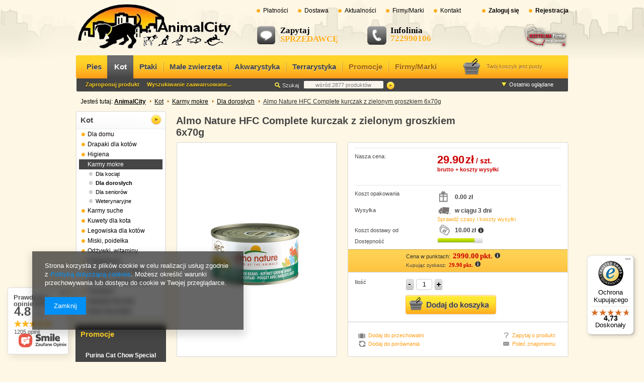

--- FILE ---
content_type: text/html; charset=utf-8
request_url: https://animalcity.pl/product-pol-89-Almo-Nature-HFC-Complete-kurczak-z-zielonym-groszkiem-6x70g.html
body_size: 27039
content:
<?xml version="1.0" encoding="UTF-8"?>
<!DOCTYPE html PUBLIC "-//W3C//DTD XHTML 1.0 Transitional//EN" "http://www.w3.org/TR/xhtml1/DTD/xhtml1-transitional.dtd">
<html xmlns="http://www.w3.org/1999/xhtml" lang="pl" xml:lang="pl"><head><meta http-equiv="Content-Type" content="text/html; charset=utf-8" /><meta http-equiv="Content-Language" content="pl" /><title>Almo Nature HFC Complete kurczak z zielonym groszkiem 6x70g | Kot Karmy mokre Dla dorosłych 89 | sklep zoologiczny AnimalCity</title><meta name="keywords" content="Almo Nature HFC Complete kurczak z zielonym groszkiem 6x70g  Kot Karmy mokre Dla dorosłych Almo Nature   Wiek kota kot dorosły Podkategoria Karmy mokre  89 8001154127300 AL9431H | Kot \ Karmy mokre \ Dla dorosłych Firmy/Marki | karma dla psa, legowiska, smycze, obroże, sklep zoologiczny" /><meta name="description" content="Almo Nature HFC Complete kurczak z zielonym groszkiem 6x70g  | Wyjątkowy posiłek z filetu z kurczaka w pysznym sosie z dodatkiem zielonego groszku Jakość HFC. Zestaw 6x70g | Kot \ Karmy mokre \ Dla dorosłych Firmy/Marki | Szeroki asortyment, dostawa gratis, niskie ceny" /><link rel="icon" href="/gfx/pol/favicon.ico" /><link rel="stylesheet" type="text/css" href="/gfx/pol/style.css.gzip?r=1422454817" /><script type="text/javascript" src="/gfx/pol/shop.js.gzip?r=1422454817"></script>
<!--[if IE 7]>
<link rel="stylesheet" type="text/css" href="/gfx/pol/style_SUUgNw==.css" />
<![endif]-->
<meta name="robots" content="index,follow" /><meta name="expires" content="never" /><meta name="distribution" content="global" /><meta name="rating" content="general" /><meta name="Author" content="AnimalCity.pl na bazie IdoSell (www.idosell.com/shop)." />
<!-- Begin LoginOptions html -->

<style>
#client_new_social .service_item[data-name="service_Apple"]:before, 
#cookie_login_social_more .service_item[data-name="service_Apple"]:before,
.oscop_contact .oscop_login__service[data-service="Apple"]:before {
    display: block;
    height: 2.6rem;
    content: url('/gfx/standards/apple.svg?r=1743165583');
}
.oscop_contact .oscop_login__service[data-service="Apple"]:before {
    height: auto;
    transform: scale(0.8);
}
#client_new_social .service_item[data-name="service_Apple"]:has(img.service_icon):before,
#cookie_login_social_more .service_item[data-name="service_Apple"]:has(img.service_icon):before,
.oscop_contact .oscop_login__service[data-service="Apple"]:has(img.service_icon):before {
    display: none;
}
</style>

<!-- End LoginOptions html -->

<!-- Open Graph -->
<meta property="og:type" content="website"><meta property="og:url" content="https://animalcity.pl/product-pol-89-Almo-Nature-HFC-Complete-kurczak-z-zielonym-groszkiem-6x70g.html
"><meta property="og:title" content="Almo Nature HFC Complete kurczak z zielonym groszkiem 6x70g"><meta property="og:description" content="Wyjątkowy posiłek z filetu z kurczaka w pysznym sosie z dodatkiem zielonego groszku Jakość HFC. Zestaw 6x70g"><meta property="og:site_name" content="AnimalCity.pl"><meta property="og:locale" content="pl_PL"><meta property="og:image" content="https://animalcity.pl/hpeciai/17b68a9a43f7faabf8fb40f41c0598cb/pol_pl_Almo-Nature-HFC-Complete-kurczak-z-zielonym-groszkiem-6x70g-89_1.png"><meta property="og:image:width" content="250"><meta property="og:image:height" content="186"><link rel="manifest" href="https://animalcity.pl/data/include/pwa/1/manifest.json?t=3"><meta name="apple-mobile-web-app-capable" content="yes"><meta name="apple-mobile-web-app-status-bar-style" content="black"><meta name="apple-mobile-web-app-title" content="animalcity.pl"><link rel="apple-touch-icon" href="/data/include/pwa/1/icon-128.png"><link rel="apple-touch-startup-image" href="/data/include/pwa/1/logo-512.png" /><meta name="msapplication-TileImage" content="/data/include/pwa/1/icon-144.png"><meta name="msapplication-TileColor" content="#2F3BA2"><meta name="msapplication-starturl" content="/"><script type="application/javascript">var _adblock = true;</script><script async src="/data/include/advertising.js"></script><script type="application/javascript">var statusPWA = {
                online: {
                    txt: "Połączono z internetem",
                    bg: "#5fa341"
                },
                offline: {
                    txt: "Brak połączenia z internetem",
                    bg: "#eb5467"
                }
            }</script><script async type="application/javascript" src="/ajax/js/pwa_online_bar.js?v=1&r=6"></script>
<!-- End Open Graph -->

<link rel="canonical" href="https://animalcity.pl/product-pol-89-Almo-Nature-HFC-Complete-kurczak-z-zielonym-groszkiem-6x70g.html" />


<!-- Begin additional html or js -->


<!--23|1|20-->
<script type="text/javascript" src="/data/include/cms/js/head_produkt.js"></script>
<!--21|1|18-->
<link rel="stylesheet" type="text/css" href="/data/include/cms/css/head_wszystkie.css"/>
<!--
<script type="text/javascript" src="/data/include/cms/js/head_wszystkie.js"></script>
-->

<!-- End additional html or js -->
                <script>
                if (window.ApplePaySession && window.ApplePaySession.canMakePayments()) {
                    var applePayAvailabilityExpires = new Date();
                    applePayAvailabilityExpires.setTime(applePayAvailabilityExpires.getTime() + 2592000000); //30 days
                    document.cookie = 'applePayAvailability=yes; expires=' + applePayAvailabilityExpires.toUTCString() + '; path=/;secure;'
                    var scriptAppleJs = document.createElement('script');
                    scriptAppleJs.src = "/ajax/js/apple.js?v=3";
                    if (document.readyState === "interactive" || document.readyState === "complete") {
                          document.body.append(scriptAppleJs);
                    } else {
                        document.addEventListener("DOMContentLoaded", () => {
                            document.body.append(scriptAppleJs);
                        });  
                    }
                } else {
                    document.cookie = 'applePayAvailability=no; path=/;secure;'
                }
                </script>
                                <script>
                var listenerFn = function(event) {
                    if (event.origin !== "https://payment.idosell.com")
                        return;
                    
                    var isString = (typeof event.data === 'string' || event.data instanceof String);
                    if (!isString) return;
                    try {
                        var eventData = JSON.parse(event.data);
                    } catch (e) {
                        return;
                    }
                    if (!eventData) { return; }                                            
                    if (eventData.isError) { return; }
                    if (eventData.action != 'isReadyToPay') {return; }
                    
                    if (eventData.result.result && eventData.result.paymentMethodPresent) {
                        var googlePayAvailabilityExpires = new Date();
                        googlePayAvailabilityExpires.setTime(googlePayAvailabilityExpires.getTime() + 2592000000); //30 days
                        document.cookie = 'googlePayAvailability=yes; expires=' + googlePayAvailabilityExpires.toUTCString() + '; path=/;secure;'
                    } else {
                        document.cookie = 'googlePayAvailability=no; path=/;secure;'
                    }                                            
                }     
                if (!window.isAdded)
                {                                        
                    if (window.oldListener != null) {
                         window.removeEventListener('message', window.oldListener);
                    }                        
                    window.addEventListener('message', listenerFn);
                    window.oldListener = listenerFn;                                      
                       
                    const iframe = document.createElement('iframe');
                    iframe.src = "https://payment.idosell.com/assets/html/checkGooglePayAvailability.html?origin=https%3A%2F%2Fanimalcity.pl";
                    iframe.style.display = 'none';                                            

                    if (document.readyState === "interactive" || document.readyState === "complete") {
                          if (!window.isAdded) {
                              window.isAdded = true;
                              document.body.append(iframe);
                          }
                    } else {
                        document.addEventListener("DOMContentLoaded", () => {
                            if (!window.isAdded) {
                              window.isAdded = true;
                              document.body.append(iframe);
                          }
                        });  
                    }  
                }
                </script>
                <script>let paypalDate = new Date();
                    paypalDate.setTime(paypalDate.getTime() + 86400000);
                    document.cookie = 'payPalAvailability_PLN=-1; expires=' + paypalDate.getTime() + '; path=/; secure';
                </script><script src="/data/gzipFile/expressCheckout.js.gz"></script></head><body><div id="container" class="projector_page"><div id="layout"><div id="header"><script type="text/javascript">
app_shop.urls.contact = "/contact-pol.html";
</script><script type="text/javascript">

app_shop.vars.currency_format = "###,##0.00";
app_shop.vars.currency_before_value = false;
app_shop.vars.currency_space = true;
app_shop.vars.symbol = "zł";
</script><div id="contact_form" class="product_form_wrapper"><a class="product_form_close" onclick="contact_form.closeFormContactWindow()" title="Kliknij, aby zamknąć okno"></a><div class="product_form_sub"><span class="basket_form_products_label">
					Jeśli chcesz się z nami skontaktować wypełnij poniższy formularz.
				</span><div class="product_form_form"><div class="product_form_form_left">
						Email:
						<img src="/gfx/pol/need.gif?r=1422454816" alt="To pole jest wymagane." title="To pole jest wymagane." /></div><div class="product_form_form_right"><input id="contact_form_yourEmail" class="product_form_input_normal" type="text" onfocus="contact_form.clearError(this);" /><div class="product_form_err">
							Wpisz swój e-mail. 
						</div></div></div><div class="product_form_form"><div class="product_form_form_left">
						Temat:
						<img src="/gfx/pol/need.gif?r=1422454816" alt="To pole jest wymagane." title="To pole jest wymagane." /></div><div class="product_form_form_right"><input id="contact_form_subject" class="product_form_input_normal" type="text" onfocus="contact_form.clearError(this);" /><div class="product_form_err">
							Wpisz temat listu.
						</div></div></div><div class="product_form_form big"><div class="product_form_form_up"><div class="contact_form_content_wrapper"><span class="product_form_form_up_label">
								Treść listu:
							</span><img src="/gfx/pol/need.gif?r=1422454816" alt="To pole jest wymagane." title="To pole jest wymagane." /></div><div class="product_form_form_up_textarea"><textarea cols="52" rows="6" name="body" id="contact_form_content" class="product_form_form_up_textarea" onfocus="contact_form.clearError(this);"></textarea><div class="product_form_err content">
								Wpisz teść listu.
							</div></div><span class="product_form_form_up_warning">
							Gwiazdką oznaczone są pola które musza być wypełnione.
						</span></div></div><a class="contact_form_send" onclick="contact_form.sendContact()" title="Kliknij, aby wysłać wiadomość."></a></div></div><div id="menu_top" style="background: url('/data/gfx/mask/pol/top_1_big.png') top center no-repeat;height:26px;"><div class="ask_seller" onclick="contact_form.showContactForm();"><span class="ask_seller_small">
                   Zapytaj
               </span><span class="ask_seller_big">
                   SPRZEDAWCĘ
               </span></div><a class="phone_line" href="/contact.php"><span class="ask_seller_small" href="/contact.php">
                   Infolinia
               </span><span class="ask_seller_big">722990106</span></a><a title="Kliknij, aby przejść do strony głównej" href="/" target="_self"><img src="/data/gfx/mask/pol/logo_1_big.png" alt="internetowy sklep zoologiczny" /></a></div><div class="n57703_menu_top"><div class="n57703_menu_top_links"><ul><li id="tl_1"><a class="n57703_link_p" href="/Sposoby-platnosci-cterms-pol-21.html" rel="nofollow" title="Płatności" target="_self"><span class="n57703_link" id="menutop_1"><span class="n57703_link_sub">Płatności</span></span></a></li><li id="tl_2"><a class="n57703_link_p" href="http://animalcity.pl/Wysylka-dostawa-cterms-pol-14.html" rel="nofollow" title="Dostawa" target="_self"><span class="n57703_link" id="menutop_2"><span class="n57703_link_sub">Dostawa</span></span></a></li><li id="tl_3"><a class="n57703_link_p" href="http://animalcity.pl/news.php?zone=1" rel="nofollow" title="Aktualności" target="_self"><span class="n57703_link" id="menutop_3"><span class="n57703_link_sub">Aktualności</span></span></a></li><li id="tl_4"><a class="n57703_link_p" href="/producers.php" rel="nofollow" title="Firmy/Marki" target="_self"><span class="n57703_link" id="menutop_4"><span class="n57703_link_sub">Firmy/Marki</span></span></a></li><li id="tl_5" class="fl_last"><a class="n57703_link_p" href="/contact.php" rel="nofollow" title="Kontakt" target="_self"><span class="n57703_link" id="menutop_5"><span class="n57703_link_sub">Kontakt</span></span></a></li></ul></div></div><div id="menu_additional"><a class="sign_in_link" href="/login.php" title="Kliknij, aby przejść do formularza logowania. ">          
					Zaloguj się
				</a><a class="registration_link" href="/client-new.php?register" title="Kliknij, aby przejść do formularza rejestracji.">          
					Rejestracja 
				</a></div><div class="button_bg"><div class="n61565_main_wrapper"><div class="n61565_label_button"><div class="myButtonControllerBack"></div><div class="myButtonController"><div id="myButtonSlidesPrev"></div><div id="myButtonController"></div><div id="myButtonSlidesNext"></div></div></div><div id="myButtonSlides"><div class="n61565_main_outline"><div class="n61565_main"><table><tr><td class="commercial_button"><a class="commercial_button" target="_blank" title=""><img alt="" class="pic" src="/data/include/img/links/1345279033.png?t=1691746068" width="117" height="44" /></a></td></tr></table></div></div><div class="n61565_main_outline"><div class="n61565_main"><table><tr><td class="commercial_button"><a class="commercial_button" target="_blank" href="https://wizytowka.rzetelnafirma.pl/BusinessCard.aspx?banner=02OGA6E8&amp;source=1" title=""><img alt="" class="pic" src="/data/include/img/links/1344688607.png?t=1691746068" width="91" height="48" /></a></td></tr></table></div></div><div class="n61565_main_outline"><div class="n61565_main"><table><tr><td class="commercial_button"><a class="commercial_button" target="" title=""><img alt="" class="pic" src="/data/include/img/links/1344872754.png?t=1691746068" width="102" height="44" /></a></td></tr></table></div></div></div></div></div><div id="menu_basket"><div id="menu_basket_sub"><span class="basket_icon"></span><div id="menu_basket_info"><span class="basket_empty">
							Twój koszyk jest pusty
							</span></div></div><div class="menu_linki_right"></div></div><div class="menu_linki_bottom_54012"><div class="menu_linki_left"></div><div class="menu_linki_middle"><div class="n33024_item"><div class="n33024_item1" id="categoryNr_1"><span href="#" class="n33024_cat_1" id="id_1menu1_menu"><span class="menu_1_txt">Pies</span></span><div class="subcat" id="id_1menu1"><div class="subcat_sub"><div class="subcat_sub2"><table cellpadding="0" cellspacing="10" align="center" class="header_menu"><tr><td style="width:16%;" class="header_menu_1"><div class="label_poz2" id="label_1"><table class="label_poz2_table"><tr><td class="label_poz2_tekst"><a class="subcat_item" href="/pol_m_Pies_Dla-domu-663.html">Dla domu</a></td></tr></table></div><div class="bottom_poz2"></div></td><td style="width:16%;" class="header_menu_2"><div class="label_poz2" id="label_2"><table class="label_poz2_table"><tr><td class="label_poz2_tekst"><a class="subcat_item" href="/pol_m_Pies_Higiena-315.html">Higiena</a></td></tr></table></div><div class="bottom_poz2"></div></td><td style="width:16%;" class="header_menu_3"><div class="label_poz2" id="label_3"><table class="label_poz2_table"><tr><td class="label_poz2_tekst"><a class="subcat_item" href="/pol_m_Pies_Kagance-dla-psow-313.html">Kagańce dla psów</a></td></tr></table></div><div class="bottom_poz2"></div></td><td style="width:16%;" class="header_menu_4"><div class="label_poz2" id="label_4"><table class="label_poz2_table"><tr><td class="label_poz2_tekst"><a class="subcat_item" href="/pol_m_Pies_Karmy-mokre-dla-psow-687.html">Karmy mokre dla psów</a></td></tr></table></div><div class="bottom_poz2"></div></td><td style="width:16%;" class="header_menu_5"><div class="label_poz2" id="label_5"><table class="label_poz2_table"><tr><td class="label_poz2_tekst"><a class="subcat_item" href="/pol_m_Pies_Karmy-suche-dla-psow-308.html">Karmy suche dla psów</a></td></tr></table></div><div class="bottom_poz2"></div></td><td style="width:16%;" class="header_menu_6"><div class="label_poz2" id="label_6"><table class="label_poz2_table"><tr><td class="label_poz2_tekst"><a class="subcat_item" href="/pol_m_Pies_Legowiska-dla-psow-318.html">Legowiska dla psów</a></td></tr></table></div><div class="bottom_poz2"></div></td></tr><tr><td style="width:16%;" class="header_menu_1"><div class="label_poz2" id="label_7"><table class="label_poz2_table"><tr><td class="label_poz2_tekst"><a class="subcat_item" href="/pol_m_Pies_Miski-poidelka-317.html">Miski, poidełka</a></td></tr></table></div><div class="bottom_poz2"></div></td><td style="width:16%;" class="header_menu_2"><div class="label_poz2" id="label_8"><table class="label_poz2_table"><tr><td class="label_poz2_tekst"><a class="subcat_item" href="/pol_m_Pies_Odzywki-witaminy-320.html">Odżywki, witaminy</a></td></tr></table></div><div class="bottom_poz2"></div></td><td style="width:16%;" class="header_menu_3"><div class="label_poz2" id="label_9"><table class="label_poz2_table"><tr><td class="label_poz2_tekst"><a class="subcat_item" href="/pol_m_Pies_Pielegnacja-314.html">Pielęgnacja</a></td></tr></table></div><div class="bottom_poz2"></div></td><td style="width:16%;" class="header_menu_4"><div class="label_poz2" id="label_10"><table class="label_poz2_table"><tr><td class="label_poz2_tekst"><a class="subcat_item" href="/pol_m_Pies_Przysmaki-dla-psow-309.html">Przysmaki dla psów</a></td></tr></table></div><div class="bottom_poz2"></div></td><td style="width:16%;" class="header_menu_5"><div class="label_poz2" id="label_11"><table class="label_poz2_table"><tr><td class="label_poz2_tekst"><a class="subcat_item" href="/pol_m_Pies_Smycze-obroze-szelki-736.html">Smycze, obroże, szelki</a></td></tr></table></div><div class="bottom_poz2"></div></td><td style="width:16%;" class="header_menu_6"><div class="label_poz2" id="label_12"><table class="label_poz2_table"><tr><td class="label_poz2_tekst"><a class="subcat_item" href="/pol_m_Pies_Artykuly-szkoleniowe-321.html">Artykuły szkoleniowe</a></td></tr></table></div><div class="bottom_poz2"></div></td></tr><tr><td style="width:16%;" class="header_menu_1"><div class="label_poz2" id="label_13"><table class="label_poz2_table"><tr><td class="label_poz2_tekst"><a class="subcat_item" href="/pol_m_Pies_Transport-316.html">Transport</a></td></tr></table></div><div class="bottom_poz2"></div></td><td style="width:16%;" class="header_menu_2"><div class="label_poz2" id="label_14"><table class="label_poz2_table"><tr><td class="label_poz2_tekst"><a class="subcat_item" href="/pol_m_Pies_Ubranka-dla-psow-322.html">Ubranka dla psów</a></td></tr></table></div><div class="bottom_poz2"></div></td><td style="width:16%;" class="header_menu_3"><div class="label_poz2" id="label_15"><table class="label_poz2_table"><tr><td class="label_poz2_tekst"><a class="subcat_item" href="/pol_m_Pies_Zabawki-dla-psow-319.html">Zabawki dla psów</a></td></tr></table></div><div class="bottom_poz2"></div></td></tr></table></div></div><div class="subcat_bottom"></div></div></div></div><div class="n33024_item"><div class="n33024_item1" id="categoryNr_2"><span href="#" class="n33024_cat_1 actived" id="id_2menu2_menu"><span class="menu_1_txt">Kot</span></span><div class="subcat" id="id_2menu2"><div class="subcat_sub"><div class="subcat_sub2"><table cellpadding="0" cellspacing="10" align="center" class="header_menu"><tr><td style="width:16%;" class="header_menu_1"><div class="label_poz2" id="label_1"><table class="label_poz2_table"><tr><td class="label_poz2_tekst"><a class="subcat_item" href="/pol_m_Kot_Dla-domu-664.html">Dla domu</a></td></tr></table></div><div class="bottom_poz2"></div></td><td style="width:16%;" class="header_menu_2"><div class="label_poz2" id="label_2"><table class="label_poz2_table"><tr><td class="label_poz2_tekst"><a class="subcat_item" href="/pol_m_Kot_Drapaki-dla-kotow-413.html">Drapaki dla kotów</a></td></tr></table></div><div class="bottom_poz2"></div></td><td style="width:16%;" class="header_menu_3"><div class="label_poz2" id="label_3"><table class="label_poz2_table"><tr><td class="label_poz2_tekst"><a class="subcat_item" href="/pol_m_Kot_Higiena-328.html">Higiena</a></td></tr></table></div><div class="bottom_poz2"></div></td><td style="width:16%;" class="header_menu_4"><div class="label_poz2" id="label_4"><table class="label_poz2_table"><tr><td class="label_poz2_tekst"><a class="subcat_item" href="/pol_m_Kot_Karmy-mokre-325.html">Karmy mokre</a></td></tr></table></div><div class="bottom_poz2"></div></td><td style="width:16%;" class="header_menu_5"><div class="label_poz2" id="label_5"><table class="label_poz2_table"><tr><td class="label_poz2_tekst"><a class="subcat_item" href="/pol_m_Kot_Karmy-suche-750.html">Karmy suche</a></td></tr></table></div><div class="bottom_poz2"></div></td><td style="width:16%;" class="header_menu_6"><div class="label_poz2" id="label_6"><table class="label_poz2_table"><tr><td class="label_poz2_tekst"><a class="subcat_item" href="/pol_m_Kot_Kuwety-dla-kota-333.html">Kuwety dla kota</a></td></tr></table></div><div class="bottom_poz2"></div></td></tr><tr><td style="width:16%;" class="header_menu_1"><div class="label_poz2" id="label_7"><table class="label_poz2_table"><tr><td class="label_poz2_tekst"><a class="subcat_item" href="/pol_m_Kot_Legowiska-dla-kotow-324.html">Legowiska dla kotów</a></td></tr></table></div><div class="bottom_poz2"></div></td><td style="width:16%;" class="header_menu_2"><div class="label_poz2" id="label_8"><table class="label_poz2_table"><tr><td class="label_poz2_tekst"><a class="subcat_item" href="/pol_m_Kot_Miski-poidelka-330.html">Miski, poidełka</a></td></tr></table></div><div class="bottom_poz2"></div></td><td style="width:16%;" class="header_menu_3"><div class="label_poz2" id="label_9"><table class="label_poz2_table"><tr><td class="label_poz2_tekst"><a class="subcat_item" href="/pol_m_Kot_Odzywki-witaminy-332.html">Odżywki, witaminy</a></td></tr></table></div><div class="bottom_poz2"></div></td><td style="width:16%;" class="header_menu_4"><div class="label_poz2" id="label_10"><table class="label_poz2_table"><tr><td class="label_poz2_tekst"><a class="subcat_item" href="/pol_m_Kot_Pielegnacja-327.html">Pielęgnacja</a></td></tr></table></div><div class="bottom_poz2"></div></td><td style="width:16%;" class="header_menu_5"><div class="label_poz2" id="label_11"><table class="label_poz2_table"><tr><td class="label_poz2_tekst"><a class="subcat_item" href="/pol_m_Kot_Przysmaki-dla-kotow-326.html">Przysmaki dla kotów</a></td></tr></table></div><div class="bottom_poz2"></div></td><td style="width:16%;" class="header_menu_6"><div class="label_poz2" id="label_12"><table class="label_poz2_table"><tr><td class="label_poz2_tekst"><a class="subcat_item" href="/pol_m_Kot_Smycze-obroze-szelki-323.html">Smycze, obroże, szelki</a></td></tr></table></div><div class="bottom_poz2"></div></td></tr><tr><td style="width:16%;" class="header_menu_1"><div class="label_poz2" id="label_13"><table class="label_poz2_table"><tr><td class="label_poz2_tekst"><a class="subcat_item" href="/pol_m_Kot_Transport-329.html">Transport</a></td></tr></table></div><div class="bottom_poz2"></div></td><td style="width:16%;" class="header_menu_2"><div class="label_poz2" id="label_14"><table class="label_poz2_table"><tr><td class="label_poz2_tekst"><a class="subcat_item" href="/pol_m_Kot_Zabawki-dla-kota-331.html">Zabawki dla kota</a></td></tr></table></div><div class="bottom_poz2"></div></td><td style="width:16%;" class="header_menu_3"><div class="label_poz2" id="label_15"><table class="label_poz2_table"><tr><td class="label_poz2_tekst"><a class="subcat_item" href="/pol_m_Kot_Zwirki-dla-kotow-334.html">Żwirki dla kotów</a></td></tr></table></div><div class="bottom_poz2"></div></td></tr></table></div></div><div class="subcat_bottom"></div></div></div></div><div class="n33024_item"><div class="n33024_item1" id="categoryNr_3"><span href="#" class="n33024_cat_1" id="id_3menu3_menu"><span class="menu_1_txt">Ptaki</span></span><div class="subcat" id="id_3menu3"><div class="subcat_sub"><div class="subcat_sub2"><table cellpadding="0" cellspacing="10" align="center" class="header_menu"><tr><td style="width:16%;" class="header_menu_1"><div class="label_poz2" id="label_1"><table class="label_poz2_table"><tr><td class="label_poz2_tekst"><a class="subcat_item" href="/pol_m_Ptaki_Higiena-792.html">Higiena</a></td></tr></table></div><div class="bottom_poz2"></div></td><td style="width:16%;" class="header_menu_2"><div class="label_poz2" id="label_2"><table class="label_poz2_table"><tr><td class="label_poz2_tekst"><a class="subcat_item" href="/pol_m_Ptaki_Klatki-dla-ptakow-341.html">Klatki dla ptaków</a></td></tr></table></div><div class="bottom_poz2"></div></td><td style="width:16%;" class="header_menu_3"><div class="label_poz2" id="label_3"><table class="label_poz2_table"><tr><td class="label_poz2_tekst"><a class="subcat_item" href="/pol_m_Ptaki_Miski-poidelka-342.html">Miski, poidełka</a></td></tr></table></div><div class="bottom_poz2"></div></td><td style="width:16%;" class="header_menu_4"><div class="label_poz2" id="label_4"><table class="label_poz2_table"><tr><td class="label_poz2_tekst"><a class="subcat_item" href="/pol_m_Ptaki_Odzywki-witaminy-343.html">Odżywki, witaminy</a></td></tr></table></div><div class="bottom_poz2"></div></td><td style="width:16%;" class="header_menu_5"><div class="label_poz2" id="label_5"><table class="label_poz2_table"><tr><td class="label_poz2_tekst"><a class="subcat_item" href="/pol_m_Ptaki_Pielegnacja-773.html">Pielęgnacja</a></td></tr></table></div><div class="bottom_poz2"></div></td><td style="width:16%;" class="header_menu_6"><div class="label_poz2" id="label_6"><table class="label_poz2_table"><tr><td class="label_poz2_tekst"><a class="subcat_item" href="/pol_m_Ptaki_Pokarm-dla-ptakow-344.html">Pokarm dla ptaków</a></td></tr></table></div><div class="bottom_poz2"></div></td></tr><tr><td style="width:16%;" class="header_menu_1"><div class="label_poz2" id="label_7"><table class="label_poz2_table"><tr><td class="label_poz2_tekst"><a class="subcat_item" href="/pol_m_Ptaki_Przysmaki-dla-ptakow-615.html">Przysmaki dla ptaków</a></td></tr></table></div><div class="bottom_poz2"></div></td><td style="width:16%;" class="header_menu_2"><div class="label_poz2" id="label_8"><table class="label_poz2_table"><tr><td class="label_poz2_tekst"><a class="subcat_item" href="/pol_m_Ptaki_Zabawki-774.html">Zabawki</a></td></tr></table></div><div class="bottom_poz2"></div></td><td style="width:16%;" class="header_menu_3"><div class="label_poz2" id="label_9"><table class="label_poz2_table"><tr><td class="label_poz2_tekst"><a class="subcat_item" href="/pol_m_Ptaki_Zwirki-piaski-podloza-791.html">Żwirki, piaski, podłoża</a></td></tr></table></div><div class="bottom_poz2"></div></td><td style="width:16%;" class="header_menu_4"><div class="label_poz2" id="label_10"><table class="label_poz2_table"><tr><td class="label_poz2_tekst"><a class="subcat_item" href="/pol_m_Ptaki_Transportery-dla-ptakow-839.html">Transportery dla ptaków</a></td></tr></table></div><div class="bottom_poz2"></div></td></tr></table></div></div><div class="subcat_bottom"></div></div></div></div><div class="n33024_item"><div class="n33024_item1" id="categoryNr_4"><span href="#" class="n33024_cat_1" id="id_4menu4_menu"><span class="menu_1_txt">Małe zwierzęta</span></span><div class="subcat" id="id_4menu4"><div class="subcat_sub"><div class="subcat_sub2"><table cellpadding="0" cellspacing="10" align="center" class="header_menu"><tr><td style="width:16%;" class="header_menu_1"><div class="label_poz2" id="label_1"><table class="label_poz2_table"><tr><td class="label_poz2_tekst"><a class="subcat_item" href="/pol_m_Male-zwierzeta_Domki-budki-782.html">Domki, budki</a></td></tr></table></div><div class="bottom_poz2"></div></td><td style="width:16%;" class="header_menu_2"><div class="label_poz2" id="label_2"><table class="label_poz2_table"><tr><td class="label_poz2_tekst"><a class="subcat_item" href="/pol_m_Male-zwierzeta_Higiena-793.html">Higiena</a></td></tr></table></div><div class="bottom_poz2"></div></td><td style="width:16%;" class="header_menu_3"><div class="label_poz2" id="label_3"><table class="label_poz2_table"><tr><td class="label_poz2_tekst"><a class="subcat_item" href="/pol_m_Male-zwierzeta_Klatki-dla-krolikow-i-gryzoni-335.html">Klatki dla królików i gryzoni</a></td></tr></table></div><div class="bottom_poz2"></div></td><td style="width:16%;" class="header_menu_4"><div class="label_poz2" id="label_4"><table class="label_poz2_table"><tr><td class="label_poz2_tekst"><a class="subcat_item" href="/pol_m_Male-zwierzeta_Miski-poidelka-336.html">Miski, poidełka</a></td></tr></table></div><div class="bottom_poz2"></div></td><td style="width:16%;" class="header_menu_5"><div class="label_poz2" id="label_5"><table class="label_poz2_table"><tr><td class="label_poz2_tekst"><a class="subcat_item" href="/pol_m_Male-zwierzeta_Odzywki-witaminy-337.html">Odżywki, witaminy</a></td></tr></table></div><div class="bottom_poz2"></div></td><td style="width:16%;" class="header_menu_6"><div class="label_poz2" id="label_6"><table class="label_poz2_table"><tr><td class="label_poz2_tekst"><a class="subcat_item" href="/pol_m_Male-zwierzeta_Pielegnacja-781.html">Pielęgnacja</a></td></tr></table></div><div class="bottom_poz2"></div></td></tr><tr><td style="width:16%;" class="header_menu_1"><div class="label_poz2" id="label_7"><table class="label_poz2_table"><tr><td class="label_poz2_tekst"><a class="subcat_item" href="/pol_m_Male-zwierzeta_Pokarmy-338.html">Pokarmy</a></td></tr></table></div><div class="bottom_poz2"></div></td><td style="width:16%;" class="header_menu_2"><div class="label_poz2" id="label_8"><table class="label_poz2_table"><tr><td class="label_poz2_tekst"><a class="subcat_item" href="/pol_m_Male-zwierzeta_Przysmaki-dla-krolikow-i-gryzoni-339.html">Przysmaki dla królików i gryzoni</a></td></tr></table></div><div class="bottom_poz2"></div></td><td style="width:16%;" class="header_menu_3"><div class="label_poz2" id="label_9"><table class="label_poz2_table"><tr><td class="label_poz2_tekst"><a class="subcat_item" href="/pol_m_Male-zwierzeta_Smycze-szelki-788.html">Smycze, szelki</a></td></tr></table></div><div class="bottom_poz2"></div></td><td style="width:16%;" class="header_menu_4"><div class="label_poz2" id="label_10"><table class="label_poz2_table"><tr><td class="label_poz2_tekst"><a class="subcat_item" href="/pol_m_Male-zwierzeta_Transportery-783.html">Transportery</a></td></tr></table></div><div class="bottom_poz2"></div></td><td style="width:16%;" class="header_menu_5"><div class="label_poz2" id="label_11"><table class="label_poz2_table"><tr><td class="label_poz2_tekst"><a class="subcat_item" href="/pol_m_Male-zwierzeta_Zabawki-dla-zwierzat-784.html">Zabawki dla zwierząt</a></td></tr></table></div><div class="bottom_poz2"></div></td><td style="width:16%;" class="header_menu_6"><div class="label_poz2" id="label_12"><table class="label_poz2_table"><tr><td class="label_poz2_tekst"><a class="subcat_item" href="/pol_m_Male-zwierzeta_Zwirki-piaski-podloza-790.html">Żwirki, piaski, podłoża</a></td></tr></table></div><div class="bottom_poz2"></div></td></tr></table></div></div><div class="subcat_bottom"></div></div></div></div><div class="n33024_item"><div class="n33024_item1" id="categoryNr_5"><span href="#" class="n33024_cat_1" id="id_5menu5_menu"><span class="menu_1_txt">Akwarystyka</span></span><div class="subcat" id="id_5menu5"><div class="subcat_sub"><div class="subcat_sub2"><table cellpadding="0" cellspacing="10" align="center" class="header_menu"><tr><td style="width:16%;" class="header_menu_1"><div class="label_poz2" id="label_1"><table class="label_poz2_table"><tr><td class="label_poz2_tekst"><a class="subcat_item" href="/pol_m_Akwarystyka_Czysciki-785.html">Czyściki</a></td></tr></table></div><div class="bottom_poz2"></div></td><td style="width:16%;" class="header_menu_2"><div class="label_poz2" id="label_2"><table class="label_poz2_table"><tr><td class="label_poz2_tekst"><a class="subcat_item" href="/pol_m_Akwarystyka_Kotniki-786.html">Kotniki</a></td></tr></table></div><div class="bottom_poz2"></div></td><td style="width:16%;" class="header_menu_3"><div class="label_poz2" id="label_3"><table class="label_poz2_table"><tr><td class="label_poz2_tekst"><a class="subcat_item" href="/pol_m_Akwarystyka_Oswietlenie-akwarium-795.html">Oświetlenie akwarium</a></td></tr></table></div><div class="bottom_poz2"></div></td><td style="width:16%;" class="header_menu_4"><div class="label_poz2" id="label_4"><table class="label_poz2_table"><tr><td class="label_poz2_tekst"><a class="subcat_item" href="/pol_m_Akwarystyka_Pielegnacja-347.html">Pielęgnacja</a></td></tr></table></div><div class="bottom_poz2"></div></td><td style="width:16%;" class="header_menu_5"><div class="label_poz2" id="label_5"><table class="label_poz2_table"><tr><td class="label_poz2_tekst"><a class="subcat_item" href="/pol_m_Akwarystyka_Pokarm-dla-ryb-346.html">Pokarm dla ryb</a></td></tr></table></div><div class="bottom_poz2"></div></td><td style="width:16%;" class="header_menu_6"><div class="label_poz2" id="label_6"><table class="label_poz2_table"><tr><td class="label_poz2_tekst"><a class="subcat_item" href="/pol_m_Akwarystyka_zestawy-850.html">zestawy</a></td></tr></table></div><div class="bottom_poz2"></div></td></tr></table></div></div><div class="subcat_bottom"></div></div></div></div><div class="n33024_item"><div class="n33024_item1" id="categoryNr_6"><span href="#" class="n33024_cat_1" id="id_6menu6_menu"><span class="menu_1_txt">Terrarystyka</span></span><div class="subcat" id="id_6menu6"><div class="subcat_sub"><div class="subcat_sub2"><table cellpadding="0" cellspacing="10" align="center" class="header_menu"><tr><td style="width:16%;" class="header_menu_1"><div class="label_poz2" id="label_1"><table class="label_poz2_table"><tr><td class="label_poz2_tekst"><a class="subcat_item" href="/pol_m_Terrarystyka_Dekoracje-648.html">Dekoracje</a></td></tr></table></div><div class="bottom_poz2"></div></td><td style="width:16%;" class="header_menu_2"><div class="label_poz2" id="label_2"><table class="label_poz2_table"><tr><td class="label_poz2_tekst"><a class="subcat_item" href="/pol_m_Terrarystyka_Domki-kryjowki-665.html">Domki, kryjówki</a></td></tr></table></div><div class="bottom_poz2"></div></td><td style="width:16%;" class="header_menu_3"><div class="label_poz2" id="label_3"><table class="label_poz2_table"><tr><td class="label_poz2_tekst"><a class="subcat_item" href="/pol_m_Terrarystyka_Miski-poidelka-671.html">Miski, poidełka</a></td></tr></table></div><div class="bottom_poz2"></div></td><td style="width:16%;" class="header_menu_4"><div class="label_poz2" id="label_4"><table class="label_poz2_table"><tr><td class="label_poz2_tekst"><a class="subcat_item" href="/pol_m_Terrarystyka_Ogrzewanie-650.html">Ogrzewanie</a></td></tr></table></div><div class="bottom_poz2"></div></td><td style="width:16%;" class="header_menu_5"><div class="label_poz2" id="label_5"><table class="label_poz2_table"><tr><td class="label_poz2_tekst"><a class="subcat_item" href="/pol_m_Terrarystyka_Pokarmy-348.html">Pokarmy</a></td></tr></table></div><div class="bottom_poz2"></div></td><td style="width:16%;" class="header_menu_6"><div class="label_poz2" id="label_6"><table class="label_poz2_table"><tr><td class="label_poz2_tekst"><a class="subcat_item" href="/pol_m_Terrarystyka_Zwirki-piaski-podloza-660.html">Żwirki, piaski, podłoża</a></td></tr></table></div><div class="bottom_poz2"></div></td></tr></table></div></div><div class="subcat_bottom"></div></div></div></div></div><div class="menu_linki2_middle"><div class="n33024_menu2_promotionMenu"><span class="n33024_cat_1"><span class="menu_2_txt">
                            Promocje
			</span></span><div class="menu2_sub dual"><div class="menu2_sub_top dual"></div><div class="menu2_sub_middle"><div class="menu2_cat_wrapper"><span class="menu2_label">
									Promocje wg kategorii
								</span><div class="menu2_cat"><div class="menu2_img"><img class="menu2_img_img" src="/data/gfx/pol/navigation/1_2_i_815.png" /></div><a class="menu2_cat_item" href="/search.php?node=302&amp;promo=y">Pies</a></div><div class="menu2_cat"><div class="menu2_img"><img class="menu2_img_img" src="/data/gfx/pol/navigation/1_2_i_814.png" /></div><a class="menu2_cat_item" href="/search.php?node=303&amp;promo=y">Kot</a></div><div class="menu2_cat"><div class="menu2_img"><img class="menu2_img_img" src="/data/gfx/pol/navigation/1_2_i_834.png" /></div><a class="menu2_cat_item" href="/tra-pol-205-Dostawa-gratis.html">Bezpłatna dostawa</a></div><div class="menu2_cat"><div class="menu2_img"><img class="menu2_img_img" src="" /></div><a class="menu2_cat_item" href="http://animalcity.pl/Przecena-sdiscount-pol.html">Oferta tygodnia</a></div><div class="menu2_cat"><div class="menu2_img"><img class="menu2_img_img" src="" /></div><a class="menu2_cat_item" href="http://animalcity.pl/Produkt-za-punkty-sforpoints-pol.html">Produkty za punkty</a></div><div class="menu2_label_bottom"></div></div><div class="menu2_prod_wrapper"><span class="menu2_label">
									Promocje wg firm/marek
								</span><div class="menu2_producers_wrapper"><a class="menu2_prod_item" href="/search.php?category=&amp;firm=1332191816&amp;promo=y">Acana</a><a class="menu2_prod_item" href="/search.php?category=&amp;firm=1334508286&amp;promo=y">Arion</a><a class="menu2_prod_item" href="/search.php?category=&amp;firm=1332191956&amp;promo=y">Bosch</a><a class="menu2_prod_item" href="/search.php?category=&amp;firm=1332191946&amp;promo=y">Brit</a><a class="menu2_prod_item" href="/search.php?category=&amp;firm=1332192177&amp;promo=y">Eukanuba</a><a class="menu2_prod_item" href="http://animalcity.pl/search.php?text=flexi&amp;pricelimitmin=29.00&amp;pricelimitmax=679.00&amp;day=15&amp;month=04&amp;year=2012&amp;discount=y&amp;category=&amp;firm=&amp;series=&amp;traits%5B1342029811%5D=&amp;traits%5B1342879261%5D=&amp;sort=pr">Flexi</a><a class="menu2_prod_item" href="/search.php?category=&amp;firm=1339595256&amp;promo=y">Kitty City</a><a class="menu2_prod_item" href="/search.php?category=&amp;firm=1332792631&amp;promo=y">Orijen</a><a class="menu2_prod_item" href="/search.php?category=&amp;firm=1339015766&amp;promo=y">Petmate</a><a class="menu2_prod_item" href="/search.php?category=&amp;firm=1333186947&amp;promo=y">Purina CAT CHOW</a><a class="menu2_prod_item" href="/search.php?category=&amp;firm=1333186749&amp;promo=y">Purina DOG CHOW</a><a class="menu2_prod_item" href="/search.php?category=&amp;firm=1333186450&amp;promo=y">Purina PRO PLAN</a><a class="menu2_prod_item" href="/search.php?category=&amp;firm=1331910075&amp;promo=y">Royal Canin</a><a class="menu2_prod_item" href="/search.php?category=&amp;firm=1339535459&amp;promo=y">SportPet</a></div><div class="menu2_label_bottom"></div></div></div><div class="menu2_sub_bottom dual"></div></div></div></div><div class="menu_linki2_middle"><div class="n33024_menu2_producersMenu"><a class="n33024_cat_1"><span class="menu_2_txt">
									Firmy/Marki
								</span></a><div class="menu2_sub"><div class="menu2_sub_top"></div><div class="menu2_producers_middle"><table cellpadding="0" cellspacing="0" align="center" class="producers_table"><tr><td style="width:5%;" class="producers_table_1"><a class="menu2_prod_item_producer" title="Abakus" href="/firm-pol-1339078655-Abakus.html"><img src="/data/lang/pol/producers/gfx/projector/1339078655_1.png" /></a></td><td style="width:5%;" class="producers_table_2"><a class="menu2_prod_item_producer" title="Acana" href="/firm-pol-1332191816-Acana.html"><img src="/data/lang/pol/producers/gfx/projector/1332191816_1.jpg" /></a></td><td style="width:5%;" class="producers_table_3"><a class="menu2_prod_item_producer" title="Adaptil" href="/firm-pol-1404992295-Adaptil.html"><img src="/data/lang/pol/producers/gfx/projector/1404992295_1.gif" /></a></td><td style="width:5%;" class="producers_table_4"><a class="menu2_prod_item_producer" title="Alko" href="/firm-pol-1383078025-Alko.html"><img src="/data/lang/pol/producers/gfx/projector/1383078025_1.png" /></a></td><td style="width:5%;" class="producers_table_5"><a class="menu2_prod_item_producer" title="Almo Nature " href="/firm-pol-1576431502-Almo-Nature.html"><img src="/data/lang/pol/producers/gfx/projector/1576431502_1.jpg" /></a></td><td style="width:5%;" class="producers_table_6"><a class="menu2_prod_item_producer" title="Ami Play" href="/firm-pol-1345132945-Ami-Play.html"><img src="/data/lang/pol/producers/gfx/projector/1345132945_1.gif" /></a></td><td style="width:5%;" class="producers_table_7"><a class="menu2_prod_item_producer" title="AnimalCity" href="/firm-pol-1346613034-AnimalCity.html"><img src="/data/lang/pol/producers/gfx/projector/1346613034_1.png" /></a></td><td style="width:5%;" class="producers_table_8"><a class="menu2_prod_item_producer" title="Animonda" href="/firm-pol-1344797937-Animonda.html"><img src="/data/lang/pol/producers/gfx/projector/1344797937_1.gif" /></a></td><td style="width:5%;" class="producers_table_9"><a class="menu2_prod_item_producer" title="Bamboo" href="/firm-pol-1339794652-Bamboo.html"><img src="/data/lang/pol/producers/gfx/projector/1339794652_1.gif" /></a></td><td style="width:5%;" class="producers_table_10"><a class="menu2_prod_item_producer" title="Bayer" href="/firm-pol-1337093600-Bayer.html"><img src="/data/lang/pol/producers/gfx/projector/1337093600_1.jpg" /></a></td><td style="width:5%;" class="producers_table_11"><a class="menu2_prod_item_producer" title="Beaphar" href="/firm-pol-1333123622-Beaphar.html"><img src="/data/lang/pol/producers/gfx/projector/1333123622_1.jpg" /></a></td><td style="width:5%;" class="producers_table_12"><a class="menu2_prod_item_producer" title="Biodor" href="/firm-pol-1520346367-Biodor.html"><img src="/data/lang/pol/producers/gfx/projector/1520346367_1.png" /></a></td></tr><tr><td style="width:5%;" class="producers_table_1"><a class="menu2_prod_item_producer" title="Bozita" href="/firm-pol-1334680489-Bozita.html"><img src="/data/lang/pol/producers/gfx/projector/1334680489_1.gif" /></a></td><td style="width:5%;" class="producers_table_2"><a class="menu2_prod_item_producer" title="Brit" href="/firm-pol-1332191946-Brit.html"><img src="/data/lang/pol/producers/gfx/projector/1332191946_1.jpg" /></a></td><td style="width:5%;" class="producers_table_3"><a class="menu2_prod_item_producer" title="Butcher's" href="/firm-pol-1342642125-Butchers.html"><img src="/data/lang/pol/producers/gfx/projector/1342642125_1.png" /></a></td><td style="width:5%;" class="producers_table_4"><a class="menu2_prod_item_producer" title="Cat's Best" href="/firm-pol-1333123571-Cats-Best.html"><img src="/data/lang/pol/producers/gfx/projector/1333123571_1.jpg" /></a></td><td style="width:5%;" class="producers_table_5"><a class="menu2_prod_item_producer" title="Catit" href="/firm-pol-1431897633-Catit.html"><img src="/data/lang/pol/producers/gfx/projector/1431897633_1.gif" /></a></td><td style="width:5%;" class="producers_table_6"><a class="menu2_prod_item_producer" title="Certech/Benek" href="/firm-pol-1333123555-Certech-Benek.html"><img src="/data/lang/pol/producers/gfx/projector/1333123555_1.jpg" /></a></td><td style="width:5%;" class="producers_table_7"><a class="menu2_prod_item_producer" title="Chaba" href="/firm-pol-1344077168-Chaba.html"><img src="/data/lang/pol/producers/gfx/projector/1344077168_1.png" /></a></td><td style="width:5%;" class="producers_table_8"><a class="menu2_prod_item_producer" title="Chappi" href="/firm-pol-1333193146-Chappi.html"><img src="/data/lang/pol/producers/gfx/projector/1333193146_1.jpg" /></a></td><td style="width:5%;" class="producers_table_9"><a class="menu2_prod_item_producer" title="Dako-Art" href="/firm-pol-1344008207-Dako-Art.html"><img src="/data/lang/pol/producers/gfx/projector/1344008207_1.png" /></a></td><td style="width:5%;" class="producers_table_10"><a class="menu2_prod_item_producer" title="Dermapharm" href="/firm-pol-1333203286-Dermapharm.html"><img src="/data/lang/pol/producers/gfx/projector/1333203286_1.gif" /></a></td><td style="width:5%;" class="producers_table_11"><a class="menu2_prod_item_producer" title="Dino" href="/firm-pol-1339095639-Dino.html"><img src="/data/lang/pol/producers/gfx/projector/1339095639_1.png" /></a></td><td style="width:5%;" class="producers_table_12"><a class="menu2_prod_item_producer" title="Dolfos" href="/firm-pol-1410605878-Dolfos.html"><img src="/data/lang/pol/producers/gfx/projector/1410605878_1.png" /></a></td></tr><tr><td style="width:5%;" class="producers_table_1"><a class="menu2_prod_item_producer" title="Dolina Noteci" href="/firm-pol-1402140178-Dolina-Noteci.html"><img src="/data/lang/pol/producers/gfx/projector/1402140178_1.png" /></a></td><td style="width:5%;" class="producers_table_2"><a class="menu2_prod_item_producer" title="Eukanuba" href="/firm-pol-1332192177-Eukanuba.html"><img src="/data/lang/pol/producers/gfx/projector/1332192177_1.jpg" /></a></td><td style="width:5%;" class="producers_table_3"><a class="menu2_prod_item_producer" title="Farmina" href="/firm-pol-1338234828-Farmina.html"><img src="/data/lang/pol/producers/gfx/projector/1338234828_1.gif" /></a></td><td style="width:5%;" class="producers_table_4"><a class="menu2_prod_item_producer" title="Feliway" href="/firm-pol-1415046201-Feliway.html"><img src="/data/lang/pol/producers/gfx/projector/1415046201_1.gif" /></a></td><td style="width:5%;" class="producers_table_5"><a class="menu2_prod_item_producer" title="Ferplast" href="/firm-pol-1333123610-Ferplast.html"><img src="/data/lang/pol/producers/gfx/projector/1333123610_1.jpg" /></a></td><td style="width:5%;" class="producers_table_6"><a class="menu2_prod_item_producer" title="Festi" href="/firm-pol-1347809477-Festi.html"><img src="/data/lang/pol/producers/gfx/projector/1347809477_1.gif" /></a></td><td style="width:5%;" class="producers_table_7"><a class="menu2_prod_item_producer" title="Frolic" href="/firm-pol-1333201030-Frolic.html"><img src="/data/lang/pol/producers/gfx/projector/1333201030_1.jpg" /></a></td><td style="width:5%;" class="producers_table_8"><a class="menu2_prod_item_producer" title="Fromm Family" href="/firm-pol-1359050655-Fromm-Family.html"><img src="/data/lang/pol/producers/gfx/projector/1359050655_1.png" /></a></td><td style="width:5%;" class="producers_table_9"><a class="menu2_prod_item_producer" title="Furminator" href="/firm-pol-1394575775-Furminator.html"><img src="/data/lang/pol/producers/gfx/projector/1394575775_1.gif" /></a></td><td style="width:5%;" class="producers_table_10"><a class="menu2_prod_item_producer" title="Gimborn" href="/firm-pol-1338633001-Gimborn.html"><img src="/data/lang/pol/producers/gfx/projector/1338633001_1.gif" /></a></td><td style="width:5%;" class="producers_table_11"><a class="menu2_prod_item_producer" title="Gimpet" href="/firm-pol-1338583359-Gimpet.html"><img src="/data/lang/pol/producers/gfx/projector/1338583359_1.gif" /></a></td><td style="width:5%;" class="producers_table_12"><a class="menu2_prod_item_producer" title="Grande Finale" href="/firm-pol-1350643625-Grande-Finale.html"><img src="/data/lang/pol/producers/gfx/projector/1350643625_1.gif" /></a></td></tr><tr><td style="width:5%;" class="producers_table_1"><a class="menu2_prod_item_producer" title="Herbal Pets" href="/firm-pol-1389727660-Herbal-Pets.html"><img src="/data/lang/pol/producers/gfx/projector/1389727660_1.png" /></a></td><td style="width:5%;" class="producers_table_2"><a class="menu2_prod_item_producer" title="Hill's" href="/firm-pol-1398185102-Hills.html"><img src="/data/lang/pol/producers/gfx/projector/1398185102_1.png" /></a></td><td style="width:5%;" class="producers_table_3"><a class="menu2_prod_item_producer" title="Hobby" href="/firm-pol-1365926524-Hobby.html"><img src="/data/lang/pol/producers/gfx/projector/1365926524_1.png" /></a></td><td style="width:5%;" class="producers_table_4"><a class="menu2_prod_item_producer" title="Kardiff" href="/firm-pol-1385064096-Kardiff.html"><img src="/data/lang/pol/producers/gfx/projector/1385064096_1.gif" /></a></td><td style="width:5%;" class="producers_table_5"><a class="menu2_prod_item_producer" title="Kitty City" href="/firm-pol-1339595256-Kitty-City.html"><img src="/data/lang/pol/producers/gfx/projector/1339595256_1.gif" /></a></td><td style="width:5%;" class="producers_table_6"><a class="menu2_prod_item_producer" title="Kong" href="/firm-pol-1377432267-Kong.html"><img src="/data/lang/pol/producers/gfx/projector/1377432267_1.gif" /></a></td><td style="width:5%;" class="producers_table_7"><a class="menu2_prod_item_producer" title="Maced" href="/firm-pol-1335303352-Maced.html"><img src="/data/lang/pol/producers/gfx/projector/1335303352_1.png" /></a></td><td style="width:5%;" class="producers_table_8"><a class="menu2_prod_item_producer" title="Mako Press" href="/firm-pol-1365926582-Mako-Press.html"><img src="/data/lang/pol/producers/gfx/projector/1365926582_1.png" /></a></td><td style="width:5%;" class="producers_table_9"><a class="menu2_prod_item_producer" title="Mikita" href="/firm-pol-1339096880-Mikita.html"><img src="/data/lang/pol/producers/gfx/projector/1339096880_1.png" /></a></td><td style="width:5%;" class="producers_table_10"><a class="menu2_prod_item_producer" title="Natural" href="/firm-pol-1362434689-Natural.html"><img src="/data/lang/pol/producers/gfx/projector/1362434689_1.gif" /></a></td><td style="width:5%;" class="producers_table_11"><a class="menu2_prod_item_producer" title="Nestor" href="/firm-pol-1344008218-Nestor.html"><img src="/data/lang/pol/producers/gfx/projector/1344008218_1.png" /></a></td><td style="width:5%;" class="producers_table_12"><a class="menu2_prod_item_producer" title="Orijen" href="/firm-pol-1332792631-Orijen.html"><img src="/data/lang/pol/producers/gfx/projector/1332792631_1.jpg" /></a></td></tr><tr><td style="width:5%;" class="producers_table_1"><a class="menu2_prod_item_producer" title="Pedigree" href="/firm-pol-1333192860-Pedigree.html"><img src="/data/lang/pol/producers/gfx/projector/1333192860_1.jpg" /></a></td><td style="width:5%;" class="producers_table_2"><a class="menu2_prod_item_producer" title="Petmate" href="/firm-pol-1339015766-Petmate.html"><img src="/data/lang/pol/producers/gfx/projector/1339015766_1.png" /></a></td><td style="width:5%;" class="producers_table_3"><a class="menu2_prod_item_producer" title="Petstages" href="/firm-pol-1398713003-Petstages.html"><img src="/data/lang/pol/producers/gfx/projector/1398713003_1.png" /></a></td><td style="width:5%;" class="producers_table_4"><a class="menu2_prod_item_producer" title="Pettags" href="/firm-pol-1343397792-Pettags.html"><img src="/data/lang/pol/producers/gfx/projector/1343397792_1.png" /></a></td><td style="width:5%;" class="producers_table_5"><a class="menu2_prod_item_producer" title="Pinokio" href="/firm-pol-1359046656-Pinokio.html"><img src="/data/lang/pol/producers/gfx/projector/1359046656_1.gif" /></a></td><td style="width:5%;" class="producers_table_6"><a class="menu2_prod_item_producer" title="Power of Nature" href="/firm-pol-1357996642-Power-of-Nature.html"><img src="/data/lang/pol/producers/gfx/projector/1357996642_1.gif" /></a></td><td style="width:5%;" class="producers_table_7"><a class="menu2_prod_item_producer" title="Purina CAT CHOW" href="/firm-pol-1333186947-Purina-CAT-CHOW.html"><img src="/data/lang/pol/producers/gfx/projector/1333186947_1.jpg" /></a></td><td style="width:5%;" class="producers_table_8"><a class="menu2_prod_item_producer" title="Purina Friskies" href="/firm-pol-1333201542-Purina-Friskies.html"><img src="/data/lang/pol/producers/gfx/projector/1333201542_1.jpg" /></a></td><td style="width:5%;" class="producers_table_9"><a class="menu2_prod_item_producer" title="Purina PRO PLAN" href="/firm-pol-1333186450-Purina-PRO-PLAN.html"><img src="/data/lang/pol/producers/gfx/projector/1333186450_1.jpg" /></a></td><td style="width:5%;" class="producers_table_10"><a class="menu2_prod_item_producer" title="Rinti" href="/firm-pol-1347306794-Rinti.html"><img src="/data/lang/pol/producers/gfx/projector/1347306794_1.png" /></a></td><td style="width:5%;" class="producers_table_11"><a class="menu2_prod_item_producer" title="Royal Canin" href="/firm-pol-1331910075-Royal-Canin.html"><img src="/data/lang/pol/producers/gfx/projector/1331910075_1.jpg" /></a></td><td style="width:5%;" class="producers_table_12"><a class="menu2_prod_item_producer" title="Sanabelle" href="/firm-pol-1333202543-Sanabelle.html"><img src="/data/lang/pol/producers/gfx/projector/1333202543_1.jpg" /></a></td></tr><tr><td style="width:5%;" class="producers_table_1"><a class="menu2_prod_item_producer" title="Sanicat" href="/firm-pol-1333123581-Sanicat.html"><img src="/data/lang/pol/producers/gfx/projector/1333123581_1.jpg" /></a></td><td style="width:5%;" class="producers_table_2"><a class="menu2_prod_item_producer" title="SportPet" href="/firm-pol-1339535459-SportPet.html"><img src="/data/lang/pol/producers/gfx/projector/1339535459_1.gif" /></a></td><td style="width:5%;" class="producers_table_3"><a class="menu2_prod_item_producer" title="Taste of the Wild" href="/firm-pol-1402768767-Taste-of-the-Wild.html"><img src="/data/lang/pol/producers/gfx/projector/1402768767_1.png" /></a></td><td style="width:5%;" class="producers_table_4"><a class="menu2_prod_item_producer" title="Tivo" href="/firm-pol-1432760789-Tivo.html"><img src="/data/lang/pol/producers/gfx/projector/1432760789_1.jpg" /></a></td><td style="width:5%;" class="producers_table_5"><a class="menu2_prod_item_producer" title="Trixie" href="/firm-pol-1332864314-Trixie.html"><img src="/data/lang/pol/producers/gfx/projector/1332864314_1.jpg" /></a></td><td style="width:5%;" class="producers_table_6"><a class="menu2_prod_item_producer" title="Tropical" href="/firm-pol-1334686693-Tropical.html"><img src="/data/lang/pol/producers/gfx/projector/1334686693_1.png" /></a></td><td style="width:5%;" class="producers_table_7"><a class="menu2_prod_item_producer" title="Trovet" href="/firm-pol-1366304435-Trovet.html"><img src="/data/lang/pol/producers/gfx/projector/1366304435_1.gif" /></a></td><td style="width:5%;" class="producers_table_8"><a class="menu2_prod_item_producer" title="Versele Laga" href="/firm-pol-1362946764-Versele-Laga.html"><img src="/data/lang/pol/producers/gfx/projector/1362946764_1.gif" /></a></td><td style="width:5%;" class="producers_table_9"><a class="menu2_prod_item_producer" title="Vetoquinol " href="/firm-pol-1415483771-Vetoquinol.html"><img src="/data/lang/pol/producers/gfx/projector/1415483771_1.gif" /></a></td><td style="width:5%;" class="producers_table_10"><a class="menu2_prod_item_producer" title="Virbac" href="/firm-pol-1367171979-Virbac.html"><img src="/data/lang/pol/producers/gfx/projector/1367171979_1.gif" /></a></td><td style="width:5%;" class="producers_table_11"><a class="menu2_prod_item_producer" title="Vitakraft" href="/firm-pol-1337802026-Vitakraft.html"><img src="/data/lang/pol/producers/gfx/projector/1337802026_1.gif" /></a></td><td style="width:5%;" class="producers_table_12"><a class="menu2_prod_item_producer" title="Vitapol" href="/firm-pol-1337802786-Vitapol.html"><img src="/data/lang/pol/producers/gfx/projector/1337802786_1.gif" /></a></td></tr><tr><td style="width:5%;" class="producers_table_1"><a class="menu2_prod_item_producer" title="Yarro" href="/firm-pol-1333123602-Yarro.html"><img src="/data/lang/pol/producers/gfx/projector/1333123602_1.jpg" /></a></td><td style="width:5%;" class="producers_table_2"><a class="menu2_prod_item_producer" title="ZiwiPeak" href="/firm-pol-1359053929-ZiwiPeak.html"><img src="/data/lang/pol/producers/gfx/projector/1359053929_1.gif" /></a></td><td style="width:5%;" class="producers_table_3"><a class="menu2_prod_item_producer" title="Zolux" href="/firm-pol-1334686438-Zolux.html"><img src="/data/lang/pol/producers/gfx/projector/1334686438_1.gif" /></a></td><td style="width:5%;" class="producers_table_4"><a class="menu2_prod_item_producer" title="Zuzala" href="/firm-pol-1377889080-Zuzala.html"><img src="/data/lang/pol/producers/gfx/projector/1377889080_1.png" /></a></td></tr></table></div><div class="menu2_sub_bottom"></div></div></div></div></div><form action="search.php" method="get" id="menu_search"><div id="menu_search_sub"><h2>Szukaj</h2><input id="menu_search_text" type="text" name="text" value="wśród 2877 produktów" /><button type="submit">
					Szukaj
				</button><a href="/searching.php" title=""></a></div><div class="menu_search_left_links"><ul><li><a href="/noproduct.php" title="Zaproponuj produkt" target="_self">Zaproponuj produkt</a></li><li><a href="/searching.php" title="Wyszukiwanie zaawansowane..." target="_self">Wyszukiwanie zaawansowane...</a></li></ul></div><div class="menu_search_right_links"><ul><li><a class="menu_search_last_view" onclick="showOstatnioOgladane();">
								Ostatnio oglądane							
							</a></li></ul></div></form><div id="search_products_zone3"><div class="search_products_zone3_wrapper"><span class="search_products_zone3_label">
						Ostatnio oglądane
					</span><a class="search_products_zone3_button" onclick="showOstatnioOgladane();">
						zwiń
					</a><table cellpadding="0" cellspacing="10" align="center" class="search_products_zone3"><tr><td style="width:20%;" class="search_products_zone3_1"><div class="search_products_zone3_product"><a class="search_products_zone3_product_icon" rel="nofollow" href="/product-pol-89-Almo-Nature-HFC-Complete-kurczak-z-zielonym-groszkiem-6x70g.html" title="Kliknij, aby zobaczyć szczegółowy opis"><img src="hpeciai/791b630dc456aa5e2d5f349ed2ef969b/pol_is_Almo-Nature-HFC-Complete-kurczak-z-zielonym-groszkiem-6x70g-89.png" alt="Almo Nature HFC Complete kurczak z zielonym groszkiem 6x70g" /></a><div class="search_products_zone3_product_info"><h3><a href="/product-pol-89-Almo-Nature-HFC-Complete-kurczak-z-zielonym-groszkiem-6x70g.html" title="Kliknij, aby zobaczyć szczegółowy opis">Almo Nature HFC Complete kurczak z zielonym groszkiem 6x70g</a></h3><div class="search_products_zone3_product_prices"><span class="price">29.90<span class="currency">zł</span></span></div></div></div></td></tr></table></div><div class="search_products_zone3_bottom"></div></div><div id="breadcrumbs"><div xmlns:v="http://rdf.data-vocabulary.org/#" id="breadcrumbs_sub"><h3>Jesteś tutaj:  </h3><ol><li class="bc-main"><span typeof="v:Breadcrumb"><a rel="v:url" property="v:title" href="/">AnimalCity</a></span></li><li data-node-id="c1214553968" class="category bc-item-1"><span typeof="v:Breadcrumb"><a rel="v:url" property="v:title" class="category" href="/pol_m_Kot-303.html">Kot</a></span></li><li data-node-id="c1214553969" class="category bc-item-2"><span typeof="v:Breadcrumb"><a rel="v:url" property="v:title" class="category" href="/pol_m_Kot_Karmy-mokre-325.html">Karmy mokre</a></span></li><li data-node-id="746" class="category bc-active bc-item-3"><span typeof="v:Breadcrumb"><a rel="v:url" property="v:title" class="category" href="/pol_m_Kot_Karmy-mokre_Dla-doroslych-746.html">Dla dorosłych</a></span></li><li class="bc-active bc-product-name"><span>Almo Nature HFC Complete kurczak z zielonym groszkiem 6x70g</span></li></ol></div></div></div><div id="page_container"><div id="page"><div id="left"><div id="menu_categories" class="menu_cat_wrapper"><div class="menu_cat_sub"><ul class="menu_category1"><li id="up_2" class="menu_category1_active"><a class="menu_category1" href="/pol_m_Kot-303.html" target="_self" rel="toggle"><span>Kot</span></a><ul class="menu_category2" style="display:block;"><li><a class="menu_category2" href="/pol_m_Kot_Dla-domu-664.html" target="_self"><span>Dla domu</span></a></li><li><a class="menu_category2" href="/pol_m_Kot_Drapaki-dla-kotow-413.html" target="_self"><span>Drapaki dla kotów</span></a></li><li><a class="menu_category2" href="/pol_m_Kot_Higiena-328.html" target="_self" rel="toggle"><span>Higiena</span></a></li><li class="menu_category2_active"><a class="menu_category2" href="/pol_m_Kot_Karmy-mokre-325.html" target="_self" rel="toggle"><span>Karmy mokre</span></a><ul class="menu_category3" style="display:block;"><li><a class="menu_category3" href="/pol_m_Kot_Karmy-mokre_Dla-kociat-747.html" target="_self"><span>Dla kociąt</span></a></li><li class="menu_category3_active"><a class="menu_category3" href="/pol_m_Kot_Karmy-mokre_Dla-doroslych-746.html" target="_self"><span>Dla dorosłych</span></a></li><li><a class="menu_category3" href="/pol_m_Kot_Karmy-mokre_Dla-seniorow-748.html" target="_self"><span>Dla seniorów</span></a></li><li><a class="menu_category3" href="/pol_m_Kot_Karmy-mokre_Weterynaryjne-749.html" target="_self"><span>Weterynaryjne</span></a></li></ul></li><li><a class="menu_category2" href="/pol_m_Kot_Karmy-suche-750.html" target="_self" rel="toggle"><span>Karmy suche</span></a></li><li><a class="menu_category2" href="/pol_m_Kot_Kuwety-dla-kota-333.html" target="_self" rel="toggle"><span>Kuwety dla kota</span></a></li><li><a class="menu_category2" href="/pol_m_Kot_Legowiska-dla-kotow-324.html" target="_self"><span>Legowiska dla kotów</span></a></li><li><a class="menu_category2" href="/pol_m_Kot_Miski-poidelka-330.html" target="_self" rel="toggle"><span>Miski, poidełka</span></a></li><li><a class="menu_category2" href="/pol_m_Kot_Odzywki-witaminy-332.html" target="_self" rel="toggle"><span>Odżywki, witaminy</span></a></li><li><a class="menu_category2" href="/pol_m_Kot_Pielegnacja-327.html" target="_self" rel="toggle"><span>Pielęgnacja</span></a></li><li><a class="menu_category2" href="/pol_m_Kot_Przysmaki-dla-kotow-326.html" target="_self" rel="toggle"><span>Przysmaki dla kotów</span></a></li><li><a class="menu_category2" href="/pol_m_Kot_Smycze-obroze-szelki-323.html" target="_self" rel="toggle"><span>Smycze, obroże, szelki</span></a></li><li><a class="menu_category2" href="/pol_m_Kot_Transport-329.html" target="_self" rel="toggle"><span>Transport</span></a></li><li><a class="menu_category2" href="/pol_m_Kot_Zabawki-dla-kota-331.html" target="_self" rel="toggle"><span>Zabawki dla kota</span></a></li><li><a class="menu_category2" href="/pol_m_Kot_Zwirki-dla-kotow-334.html" target="_self" rel="toggle"><span>Żwirki dla kotów</span></a></li></ul></li></ul></div></div><div id="menu_hotspot_zone1"><h2><a href="/Promocja-spromo-pol.html" title="Kliknij, aby zobaczyć wszystkie produkty">
                                    		Promocje
                                    </a></h2><div class="products_wrapper"><div class="product_wrapper"><h3><a class="product_name" href="/product-pol-3110-Purina-Cat-Chow-Special-Care-Urinary-Tract-Health-dwupak-2x15kg.html" title="Purina Cat Chow Special Care Urinary Tract Health dwupak 2x15kg">Purina Cat Chow Special Care Urinary Tract Health dwupak 2x15kg</a></h3><a class="product_icon" rel="nofollow" href="/product-pol-3110-Purina-Cat-Chow-Special-Care-Urinary-Tract-Health-dwupak-2x15kg.html" title="Purina Cat Chow Special Care Urinary Tract Health dwupak 2x15kg"><img src="hpeciai/5fe38915cfb254de2f692a292752fb32/pol_il_Purina-Cat-Chow-Special-Care-Urinary-Tract-Health-dwupak-2x15kg-3110.jpg" alt="Purina Cat Chow Special Care Urinary Tract Health dwupak 2x15kg" /></a><div class="product_prices"><del class="max_price">488,00 zł</del><span class="price">472,00 zł</span><span class="point_price">
                                                  
                                                47200<span class="currency"> PKT</span></span></div></div><div class="product_wrapper"><h3><a class="product_name" href="/product-pol-3111-Purina-Cat-Chow-Special-Care-Sterilized-dwupak-2x15kg.html" title="Purina Cat Chow Special Care Sterilized dwupak 2x15kg">Purina Cat Chow Special Care Sterilized dwupak 2x15kg</a></h3><a class="product_icon" rel="nofollow" href="/product-pol-3111-Purina-Cat-Chow-Special-Care-Sterilized-dwupak-2x15kg.html" title="Purina Cat Chow Special Care Sterilized dwupak 2x15kg"><img src="hpeciai/6ee421b77bb2dc0be5756cc60eea6b33/pol_il_Purina-Cat-Chow-Special-Care-Sterilized-dwupak-2x15kg-3111.jpg" alt="Purina Cat Chow Special Care Sterilized dwupak 2x15kg" /></a><div class="product_prices"><del class="max_price">488,00 zł</del><span class="price">472,00 zł</span><span class="point_price">
                                                  
                                                47200<span class="currency"> PKT</span></span></div></div><div class="product_wrapper"><h3><a class="product_name" href="/product-pol-2959-Brit-Care-Adult-Small-Breed-Lamb-Rice-dwupak-2x7-5kg.html" title="Brit Care Adult Small Breed Lamb &amp; Rice dwupak 2x7,5kg">Brit Care Adult Small Breed Lamb & Rice dwupak 2x7,5kg</a></h3><a class="product_icon" rel="nofollow" href="/product-pol-2959-Brit-Care-Adult-Small-Breed-Lamb-Rice-dwupak-2x7-5kg.html" title="Brit Care Adult Small Breed Lamb &amp; Rice dwupak 2x7,5kg"><img src="hpeciai/2aded2a32735996dd6dd378f3d82f0e5/pol_il_Brit-Care-Adult-Small-Breed-Lamb-Rice-dwupak-2x7-5kg-2959.jpg" alt="Brit Care Adult Small Breed Lamb &amp; Rice dwupak 2x7,5kg" /></a><div class="product_prices"><del class="max_price">288,00 zł</del><span class="price">278,00 zł</span><span class="point_price">
                                                  
                                                27800<span class="currency"> PKT</span></span></div></div></div></div><div id="menu_insurances"></div><div id="menu_buttons3"><h2>Reklama strefa 3</h2><div class="menu_button_wrapper"><a target="_self" href="http://animalcity.pl/Wysylka-dostawa-cterms-pol-14.html" title=""><img alt="" style="width:115px;height:76px;" src="/data/include/img/links/1343398287.jpg?t=1691746068" /></a></div><div class="menu_button_wrapper"><a target="_self" href="http://animalcity.pl/stocks.php" title=""><img alt="" style="width:115px;height:76px;" src="/data/include/img/links/1343398304.jpg?t=1691746068" /></a></div><div class="menu_button_wrapper"><a target="_self" href="http://animalcity.pl/tra-pol-205-Dostawa-gratis.html" title=""><img alt="" style="width:115px;height:76px;" src="/data/include/img/links/1343398319.jpg?t=1691746068" /></a></div><div class="menu_button_wrapper"><a target="_self" href="http://animalcity.pl/Rabaty-clinks-pol-19.html" title=""><img alt="" style="width:115px;height:76px;" src="/data/include/img/links/1343398335.jpg?t=1691746068" /></a></div><div class="menu_button_wrapper"><a target="_self" href="http://animalcity.pl/Przecena-sdiscount-pol.html" title=""><img alt="" style="width:115px;height:76px;" src="/data/include/img/links/1343398359.jpg?t=1691746068" /></a></div><div class="menu_button_wrapper"><a target="_self" href="http://animalcity.pl/Pomagamy-Schronisku-Psitulmnie-z-Zabrza-clinks-pol-18.html" title=""><img alt="" style="width:115px;height:76px;" src="/data/include/img/links/1343398372.jpg?t=1691746068" /></a></div></div><div id="menu_buttons2"><h2>Reklama strefa 2</h2></div></div><div id="middle"><div id="middle_sub"><div class="middle_top"></div><div id="projector_productname"><div class="projector_productname_label"><h1>Almo Nature HFC Complete kurczak z zielonym groszkiem 6x70g</h1></div></div><script type="text/javascript">
$(function(){
if($('#container.projector_page div.menu_messages_message').size())
    $('#container.projector_page #projector_productname div.projector_productname_label').css({'margin-top':'0'});
})
</script><script type="text/javascript">            
            var  client_login = 'false'
        
    
    var  client_points = '0'; 
    var  shop_currency = 'zł'; 
		
            var product_data = {   
                "currency":"zł",   
                "product_type":"product_item",   
                
                "unit":"szt.",
                    
                "unit_sellby":"1",
                "unit_precision":"0",    
				"sizes":{
                
                    "onesize":
                    {
                       
							"type":"onesize",
						
							"priority":"0",
						
							"description":"uniwersalny",
						
							"name":"uniw",
						
							"amount":"-1",
						
							"amount_mo":"-1",
						
							"amount_mw":"0",
						
							"amount_mp":"0",
						
							"code_extern":"8001154127300",
						
							"code_producer":"AL9431H",
						
						   "availability":{ 
							   
									   "delivery_days":"3",
									   "delivery_date":"2026-02-06",
									   "days":"4",
									   "visible":"y",
									   "status_description":"Produkt dostępny",
									   "status_gfx":"/data/lang/pol/available_graph/graph_1_7.png",
									   "status":"order",
									   "minimum_stock_of_product":"2"
						   },
						   "delivery":{ 
							   
									   "undefined":"false",
									   "shipping":"10.00",
									   "shipping_formatted":"10,00 zł",
									   "limitfree":"149.00",
									   "limitfree_formatted":"149,00 zł",
									   "shipping_change":"10.00",
									   "shipping_change_formatted":"10,00 zł",
									   "change_type":"up"
						   },
						   "price":{ 
							   
									   "value":"29.90",
									   "price_formatted":"29,90 zł",
									   "price_net":"27.69",
									   "price_net_formatted":"27,69 zł",
									   "points_recive":"29.90",
									   "vat":"8",
									   "worth":"29.90",
									   "worth_net":"27.69",
									   "worth_formatted":"29,90 zł",
									   "worth_net_formatted":"27,69 zł",
									   "points":"2990",
									   "points_sum":"2990",
									   "basket_enable":"y",
									   "special_offer":"false",
									   "rebate_code_active":"n",
									   "priceformula_error":"false"
						   },
						   "weight":{ 
							   
									   "g":"420",
									   "kg":"0.42"
						   } 
                    } 
                }     
                }   		
        </script><form id="projector_form" action="basketchange.php" method="post"><input id="projector_product_hidden" type="hidden" name="product" value="89" /><input id="projector_mode_hidden" type="hidden" name="mode" value="1" /><div class="product_info_wrapper"><div class="photos_wrapper_top"></div><div class="product_info"><input type="hidden" name="size" value="onesize" /><div class="product_section prices" id="projector_prices_wrapper" itemprop="offers" itemscope="" itemtype="http://schema.org/Offer"><div class="product_section_sub"><div class="projector_line_top"></div><div id="projector_price_srp_wrapper" style="display:none;"></div><div id="projector_price_wrapper"><label class="projector_label">
                                        Nasza cena:                                             
                                    </label><del class="projector_price_maxprice" id="projector_price_maxprice" style="display:none;"></del><div class="projector_price_value_wrapper" id="projector_price_value_wrapper"><strong class="projector_price_value" id="projector_price_value"><span class="price">29.90</span><span class="projector_currency">zł</span><span class="currency" style="display:none;">PLN</span></strong><meta itemprop="priceCurrency" content="PLN" /><meta itemprop="price" content="29.90" /><small class="projector_price_unit_sep">
                                             /                            
                                        </small><small class="projector_price_unit_sellby" id="projector_price_unit_sellby">1</small><small class="projector_price_unit" id="projector_price_unit">szt.</small><div class="price_gross_info">
                                            brutto
                                            
                                                 + 
                                                <a class="shipping_info" target="blank" title="Sprawdź czasy i koszty wysyłki" href="/pol-delivery.html">

                                                    koszty wysyłki
                                                </a></div><div class="product_section yousave_bundle"><span class="projector_price_yousave" id="projector_price_yousave" style="display:none;"></span></div></div></div></div><span style="display:none;"><link itemprop="availability" href="http://schema.org/InStock" />In stock
                            </span></div><div class="product_section prices"><div class="product_section_sub"><div class="projector_line_bottom"></div><div id="projector_wrapper_info"><label class="projector_label">Koszt opakowania</label><div class="projector_wrapper_info" id="projector_wrapper_info_value"><p>0.00 zł</p></div></div><div id="projector_delivery_info"><label class="projector_label">Wysyłka</label><div class="projector_delivery_days" id="projector_delivery_days">
										w ciągu 
										3 dni
									
									</div><div class="projector_shipping_info" id="projector_shipping_info"><a class="shipping_info" target="blank" title="Sprawdź czasy i koszty wysyłki" href="/pol-delivery.html">
                                                

                                                Sprawdź czasy i koszty wysyłki
                                            </a></div></div><div id="projector_delivery_cost"><label class="projector_label">Koszt dostawy od</label><span class="projector_price">10.00<span class="projector_currency">zł</span></span></div><div id="projector_delivery_availability"><label class="projector_label">Dostępność</label><img id="projector_status_gfx" class="projector_status_gfx" src="/data/lang/pol/available_graph/graph_1_7.png" /></div><div class="tell_availability" id="projector_tell_availability"><a href="#showAvabilityDialog" class="projector_tell_availability" id="projector_tell_availability" onclick="showAvabilityDialog();return false;">Powiadom mnie o dostępności produktu</a></div></div></div><div class="product_section yousave_bundle" id="projector_yousave_bundle_wrapper"><div class="product_section_sub"><div class="projector_price_yousave" id="projector_price_yousave" style="display:none;"></div></div></div><div class="product_section points" id="projector_points_wrapper"><div class="product_section_sub"><div class="projector_price_points_wrapper" id="projector_price_points_wrapper"><label class="projector_price_points_wrapper">
								Cena w punktach:
							</label><span class="projector_price_points" id="projector_price_points">2990<span class="projector_currency">pkt. </span></span></div><div class="projector_price_points_recive_wrapper" id="projector_price_points_recive_wrapper"><label class="projector_price_points_recive_wrapper">
								Kupując zyskasz:
							</label><span class="projector_points_recive_points" id="projector_points_recive_points">29.90<span class="projector_currency">pkt.</span></span></div><button id="projector_button_points_basket" type="submit" name="forpoints" value="1"></button></div></div><div class="product_section buttons" id="projector_buy_section"><div class="product_section_sub"><div class="projector_number" id="projector_number_cont"><label class="projector_label">
							Ilość
						</label><button id="projector_number_down" class="projector_number_down" type="button">
                            -
                        </button><input class="projector_number" name="number" id="projector_number" value="1" /><button id="projector_number_up" class="projector_number_up" type="button">
                            +
                        </button></div><div class="projector_buttons_right" id="projector_buttons"><button class="projector_butttons_buy" id="projector_button_basket" type="submit" title="Dodaj produkt do koszyka">
                        Dodaj do koszyka
                    </button></div></div></div><div class="projector_links"><a href="#add_favorite" class="projector_buttons_obs" id="projector_button_observe" onclick="$('#projector_mode_hidden').val(2);$('#projector_form').submit();" title="Dodaj do przechowalni">
                        Dodaj do przechowalni
                    </a><span class="projector_ask_trigger">Zapytaj o produkt</span><a class="projector_prodstock_compare" href="settings.php?comparers=add&amp;product=89" title="Dodaj do porównania">
                        Dodaj do porównania
                    </a><span class="projector_tellfriend_trigger">Poleć znajomemu</span></div></div><div class="photos_wrapper_bottom"></div></div><div class="photos_wrapper"><div class="icons"></div><div class="photos_top"></div><div class="photos"><div class="projector_description"><ul><li>Wyjątkowy posiłek z filetu z kurczaka w pysznym sosie z dodatkiem zielonego groszku Jakość HFC. Zestaw 6x70g</li></ul></div><p>
                                            Kliknij na zdjęcie, aby je powiększyć
                                        </p><a href="/hpeciai/17b68a9a43f7faabf8fb40f41c0598cb/pol_pl_Almo-Nature-HFC-Complete-kurczak-z-zielonym-groszkiem-6x70g-89_1.png" class="projector_medium_image" id="projector_image_1" onclick="Popup.show('/hpeciai/17b68a9a43f7faabf8fb40f41c0598cb/pol_pl_Almo-Nature-HFC-Complete-kurczak-z-zielonym-groszkiem-6x70g-89_1.png');return false;"><img alt="Almo Nature HFC Complete kurczak z zielonym groszkiem 6x70g" title="Kliknij na zdjęcie, aby je powiększyć" src="/hpeciai/da92a9d80e17bac974d46fe5bb38931b/pol_pm_Almo-Nature-HFC-Complete-kurczak-z-zielonym-groszkiem-6x70g-89_1.png" /></a></div><div class="photos_bottom"></div></div><div class="product_info_top"><table class="product_info_top"><tr><td class="product_info_top_left"><div class="projector_firmLogo_wrapper"><div class="projector_firmLogo_top"></div><div class="projector_firmLogo_middle"><table><tr><td class="firm_logo"><a class="firmlogo" href="/firm-pol-1576431502-Almo-Nature.html"><img src="/data/lang/pol/producers/gfx/projector/1576431502_1.jpg" alt="Almo Nature " title="Almo Nature " /></a></td></tr></table></div><div class="projector_firmLogo_wrapper_bottom"></div></div></td><td class="product_info_top_right"><table class="product_info_top_right"><tr><td class="product_info_top_right_left_top"></td><td class="product_info_top_right_right_top"></td></tr><tr><td class="product_info_top_right_left_middle"><div class="product_info_top_right_left_middle"><span class="projector_info_wrapper_middle_label">
									Informacje o produkcie
									</span><div class="code"><span>Kod produktu: </span><strong>89</strong></div><div class="producer"><span>Firma/Marka: </span><a title="Kliknij, by zobaczyć wszystkie produkty tej firmy/marki" href="/firm-pol-1576431502-Almo-Nature.html"><span>Almo Nature </span></a></div></div></td><td class="product_info_top_right_right_middle"><div class="comments_wrapper"><div class="comments_wrapper_top"></div><div class="comments_wrapper_middle"><img src="/gfx/pol/ocena_p_5.png?r=1422454816" alt="5/5" /><div class="comments_bottom"><strong><span>5.00</span> / 5 
													</strong><span class="comments_opini">
																(1 opinia
															
														)
													</span><a class="add_opinions" href="#tabs_58676" onclick="$('#opinions_58676').click();" title="Kliknij, aby zobaczyć opinie">
														Dodaj swoją opinię
													</a></div></div><div class="comments_wrapper_bottom"></div></div></td></tr><tr><td class="product_info_top_right_left_bottom"></td><td class="product_info_top_right_right_bottom"></td></tr></table></td></tr></table></div><div class="product_bookmarlets"></div><div class="clearBoth"></div></form><div id="projector_rebatenumber_tip_copy" style="display:none;"><img class="projector_rebatenumber_tip" src="/gfx/pol/help_tip.png?r=1422454816" /></div><div id="alert_cover" class="projector_alert_55916" style="display:none" onclick="Alertek.hide_alert();"></div><script type="text/javascript">
                     projectorObj.projectorInit(projectorInitObject);
        </script><script type="text/javascript" class="ajaxLoad">
     var bundle_title =   "Cena towarów poza zestawem";
    bundleInit();
    
</script><div class="n58676"><div id="tabs_58676"></div></div><div class="clearBoth"></div><script type="text/javascript">
initHovers('tabs_58676',optionsHovers('1','5.00'),'true');
</script><div class="component_projector_longdescription" id="component_projector_longdescription"><div class="n65717_main"><div class="n65717_sub"><div class="n65717_label"><span class="projector_label">
		                    PEŁEN OPIS
		                </span></div><div class="n65717_desc"><p><span style="font-family: arial, helvetica, sans-serif; font-size: 10pt;">Pełnowartościowy posiłek dla kotów wszystkich ras sporządzony z delikatnego fileta z kurczaka oraz zielonego groszku w jakości HFC (nadający się do spożycia przez ludzi).</span></p>
<p><span style="font-family: arial, helvetica, sans-serif; font-size: 10pt;"> </span></p>
<p><span style="font-family: arial, helvetica, sans-serif; font-size: 10pt;">Karma Almo Nature HFC Complete to posiłek skomponowany wyłącznie najlepsze kawałki mięsa w sosie, z dodatkiem witamin i minerałów. To pełnia satysfakcji dla najbardziej wymagających kocich gustów.</span></p>
<p><span style="font-family: arial, helvetica, sans-serif; font-size: 10pt;"> </span></p>
<p> </p>
<p><span style="font-family: arial, helvetica, sans-serif; font-size: 10pt;"><strong>Skład:</strong> kurczak 55%, bulion z kurczaka 33%, skrobia z tapioki, zielony groszek 4%, olej słonecznikowy, minerały, witaminy. <br /><br /><strong>Dodatki: dodatki dietetyczne: witaminy:</strong> wit.A 8870 IU/kg, wit.D 330 IU/kg, wit.E 48 IU/kg, Zn 57 mg/kg (tlenek cynku), Fe 52 mg/kg (węglan żelaza), Mn 4,8 mg/kg (monohydrat siarcanu manganu), Cu 1,87 mg/kg (chelat miedziowy hydratu glicyny), I 0,52 mg/kg (jodek potasu), tauryna 740 mg/kg</span></p>
<p><span style="font-family: arial, helvetica, sans-serif; font-size: 10pt;"><strong>Składniki analityczne:</strong> białko surowe 14%, włókno surowe 0,5%, oleje i tłuszcze surowe 2%, popiół surowy 1,5%, wilgotność 81,5%, wapń 0,3%, fosfor 0,2%.</span></p>
<p><span style="font-family: arial, helvetica, sans-serif; font-size: 10pt;"> </span></p>
<p> </p>
<p><span style="font-family: arial, helvetica, sans-serif; font-size: 10pt;"><strong>Sugerowana dzienna porcja</strong>:  Kot dorosły o wadze 4 kg: 110g karmy mokrej + 35g karmy suchej</span></p>
<p><span style="font-family: arial, helvetica, sans-serif; font-size: 10pt;"> </span></p>
<p><span style="font-family: arial, helvetica, sans-serif; font-size: 10pt;"> </span></p>
<p><span style="font-family: arial, helvetica, sans-serif; font-size: 10pt;">Zestaw zawiera 6 puszeczek po 70g każda.</span></p>
<p><span style="font-family: arial, helvetica, sans-serif; font-size: 10pt;"> </span></p></div></div></div></div><div class="component_projector_opinions" id="component_projector_opinions"><div class="n59718_label"><span class="n59718_label">Opinie użytkowników</span></div><div class="n59718_main1"><div class="n59718_sub"><div class="n59718_stats_info"><div class="n59718_stats"><span class="n59718_stats_amount">
                                    Ilość opinii: 
                                    1</span><span class="n59718_stats_average">
                                    Średnia ocena: 
                                    5.00</span></div></div><div class="n57494_opinions2"><div class="n59718_opinion"><span class="n59718_author_title">
                                            Autor: 
                                        </span><span class="n59718_author_desc">Marlena, Konin</span><span class="n56197_ratting">
                                                Ocena: 
                                            </span><div class="n59718_stars" id="star_5"></div></div><div class="n59718_item"><span class="n59718_desc_one">Dobra karma dla wybrednego kota,witaminy i tauryna.</span></div></div><div id="n54150_hidden" class="hidden_55773"><div class="n56197_login"><span class="n56197_login">Aby móc ocenić produkt lub dodać opinię, musisz być <a href="/login.php" title="Kliknij, aby przejść do strony logowania">zalogowany</a>.</span></div></div></div></div></div><div class="component_projector_askforproduct" id="component_projector_askforproduct_not"><a id="askforproduct" href="#askforproduct_close"></a><form action="settings.php" class="projector_askforproduct" method="post"><div class="n61389_label"><span class="n61389_label">
            Zapytaj o produkt:
        </span></div><div class="n61389_main"><div class="n61389_sub"><h3 class="n61389_desc">
                Jeżeli powyższy opis jest dla Ciebie niewystarczający, prześlij nam swoje pytanie odnośnie tego produktu. Postaramy się odpowiedzieć tak szybko jak tylko będzie to możliwe.
            </h3><input type="hidden" name="question_product_id" value="89" /><input type="hidden" name="question_action" value="add" /><div class="form"><div class="n61389_left2"><span class="title_email">E-mail:</span></div><div class="n61389_right2"><input id="askforproduct_email" class="n61389_form" type="text" name="question_email" value="" /><img src="/gfx/pol/need.gif?r=1422454816" alt="To pole jest wymagane do złożenia zamówienia." /></div></div><div class="form" id="form_textarea2"><div class="n61389_left3"><span class="title_pytanie">Pytanie:</span></div><div class="n61389_right3"><textarea class="n61389_body" id="n56188_question" name="product_question" rows="6" cols="52"></textarea><img src="/gfx/pol/need.gif?r=1422454816" alt="To pole jest wymagane do złożenia zamówienia." /></div></div><div class="n61389_submit"><input class="btn-small n61389_submit" type="submit" value="" /></div><div class="n61389_legend">
                    pola oznaczone - 
                    <img src="/gfx/pol/need.gif?r=1422454816" alt="To pole jest wymagane do złożenia zamówienia." /> - są wymagane 
                </div></div></div></form></div><script type="text/javascript">
var txt_askforproduct_email = 'Wprowadź poprawny adres e-mail';
var txt_askforproduct_product = 'Wprowadź pytanie do produktu';
askforproduct.init();
</script><div class="component_projector_suggestproduct" id="component_projector_suggestproduct_not"><a id="suggestproduct" href="#suggestproduct_close"></a><form action="contact.php" class="projector_suggestproduct" method="post"><div class="n56183_label"><span class="n56183_label">
			Poleć ten produkt:
		</span></div><div class="n56183_main"><div class="n56183_sub"><h3 class="n56183_desc">
				Jeżeli chcesz poinformować swojego znajomego o produkcie, który Twoim zdaniem może go zainteresować, skorzystaj z poniższego formularza.
			</h3><div class="form"><div class="n56183_left1"><span class="title_do">Do:</span></div><div class="n56183_right1"><input type="hidden" name="product" value="89" /><input maxlength="255" class="n56183_form" id="projector_suggestproduct_to" type="text" name="to" /><img src="/gfx/pol/need.gif?r=1422454816" alt="To pole jest wymagane do złożenia zamówienia." /></div></div><div class="n56183_desc">
				Możesz podać więcej adresów e-mail, rozdzielając je przecinkami
			</div><div class="form"><div class="n56183_left2"><span class="title_podpis">Podpis:</span></div><div class="n56183_right2"><input id="projector_suggestproduct_firstname" class="n56183_form" type="text" name="firstname" value="" /><img src="/gfx/pol/need.gif?r=1422454816" alt="To pole jest wymagane do złożenia zamówienia." /></div></div><div class="form" id="form_textarea"><div class="n56183_left3"><span class="title_tresc">Treść:</span></div><div class="n56183_right3"><textarea class="n56183_body" id="projector_suggestproduct_body" name="body" rows="6" cols="52">Znalazłem coś wartego uwagi. Wydawało mi się, że ten produkt może być dla Ciebie interesujący, więc przesyłam Ci link do niego.</textarea><img src="/gfx/pol/need.gif?r=1422454816" alt="To pole jest wymagane do złożenia zamówienia." /></div></div><div class="n56183_submit"><input class="btn-small n56183_submit" type="submit" value="" /></div><div class="n56183_legend">
                    pola oznaczone - 
                    <img src="/gfx/pol/need.gif?r=1422454816" alt="To pole jest wymagane do złożenia zamówienia." /> - są wymagane 
                </div></div></div></form></div><div id="projector_associated_zone1"><div class="product_zone_label"><h2>
						Zobacz także
					</h2></div><div id="SlidesPrevProjectorZone1" class="slides_prev"></div><div class="hotspot_projector_middle"><div id="SlidesProjectorZone1" class="products_wrapper"><div class="product_wrapper"><a class="product_icon" rel="nofollow" href="/product-pol-50-Almo-Nature-Alternative-Grillowany-indyk-6x70g.html" title="Kliknij, aby zobaczyć szczegółowy opis"><img src="hpeciai/cfa9e5dfd5236ad0861cb17eb2a4745c/pol_il_50-50.png" alt="Almo Nature Alternative Grillowany indyk 6x70g" /></a><h3><a class="product_name" href="/product-pol-50-Almo-Nature-Alternative-Grillowany-indyk-6x70g.html" title="Kliknij, aby zobaczyć szczegółowy opis">Almo Nature Alternative Grillowany indyk 6x70g</a></h3><div class="product_prices"><span class="price">30.60<span class="currency">zł</span></span><span class="point_price">
                                                  
                                                3060<span class="currency"> PKT</span></span></div></div><div class="product_wrapper"><a class="product_icon" rel="nofollow" href="/product-pol-5173-Almo-Nature-HFC-Natural-tunczyk-z-malzami-6x70g.html" title="Kliknij, aby zobaczyć szczegółowy opis"><img src="hpeciai/1021b7be55502a0db5cc84d47cfe647f/pol_il_5173-5173.jpg" alt="Almo Nature HFC Natural tuńczyk z małżami 6x70g" /></a><h3><a class="product_name" href="/product-pol-5173-Almo-Nature-HFC-Natural-tunczyk-z-malzami-6x70g.html" title="Kliknij, aby zobaczyć szczegółowy opis">Almo Nature HFC Natural tuńczyk z małżami 6x70g</a></h3><div class="product_prices"><span class="price">39.00<span class="currency">zł</span></span><span class="point_price">
                                                  
                                                3900<span class="currency"> PKT</span></span></div></div><div class="product_wrapper"><a class="product_icon" rel="nofollow" href="/product-pol-20-Almo-Nature-HFC-Cuisine-filet-z-tunczyka-z-algami-6x55g.html" title="Kliknij, aby zobaczyć szczegółowy opis"><img src="hpeciai/9963eb05f45d3947a83e0f1c0d9c8f27/pol_il_20-20.jpg" alt="Almo Nature HFC Cuisine filet z tuńczyka z algami 6x55g" /></a><h3><a class="product_name" href="/product-pol-20-Almo-Nature-HFC-Cuisine-filet-z-tunczyka-z-algami-6x55g.html" title="Kliknij, aby zobaczyć szczegółowy opis">Almo Nature HFC Cuisine filet z tuńczyka z algami 6x55g</a></h3><div class="product_prices"><span class="price">30.00<span class="currency">zł</span></span><span class="point_price">
                                                  
                                                3000<span class="currency"> PKT</span></span></div></div><div class="product_wrapper"><a class="product_icon" rel="nofollow" href="/product-pol-5169-Almo-Nature-HFC-Jelly-kurczak-w-galaretce-6x55g.html" title="Kliknij, aby zobaczyć szczegółowy opis"><img src="hpeciai/51134c2d39215c57fcc3cf0d51761bcf/pol_il_Almo-Nature-HFC-Jelly-kurczak-w-galaretce-6x55g-5169.jpg" alt="Almo Nature HFC Jelly kurczak w galaretce 6x55g" /></a><h3><a class="product_name" href="/product-pol-5169-Almo-Nature-HFC-Jelly-kurczak-w-galaretce-6x55g.html" title="Kliknij, aby zobaczyć szczegółowy opis">Almo Nature HFC Jelly kurczak w galaretce 6x55g</a></h3><div class="product_prices"><span class="price">30.00<span class="currency">zł</span></span><span class="point_price">
                                                  
                                                3000<span class="currency"> PKT</span></span></div></div><div class="product_wrapper"><a class="product_icon" rel="nofollow" href="/product-pol-19-Almo-Nature-HFC-Cuisine-filet-z-kurczaka-z-surimi-6x55g.html" title="Kliknij, aby zobaczyć szczegółowy opis"><img src="hpeciai/dd18c6873182082c993f75c2409711d1/pol_il_19-19.jpg" alt="Almo Nature HFC Cuisine filet z kurczaka z surimi 6x55g" /></a><h3><a class="product_name" href="/product-pol-19-Almo-Nature-HFC-Cuisine-filet-z-kurczaka-z-surimi-6x55g.html" title="Kliknij, aby zobaczyć szczegółowy opis">Almo Nature HFC Cuisine filet z kurczaka z surimi 6x55g</a></h3><div class="product_prices"><span class="price">19.20<span class="currency">zł</span></span><span class="point_price">
                                                  
                                                1920<span class="currency"> PKT</span></span></div></div><div class="product_wrapper"><a class="product_icon" rel="nofollow" href="/product-pol-18-Almo-Nature-HFC-Cuisine-filet-z-kurczaka-z-serem-6x55g.html" title="Kliknij, aby zobaczyć szczegółowy opis"><img src="hpeciai/fb19239d3c63c535a9d0842c6c92c092/pol_il_18-18.jpg" alt="Almo Nature HFC Cuisine filet z kurczaka z serem 6x55g" /></a><h3><a class="product_name" href="/product-pol-18-Almo-Nature-HFC-Cuisine-filet-z-kurczaka-z-serem-6x55g.html" title="Kliknij, aby zobaczyć szczegółowy opis">Almo Nature HFC Cuisine filet z kurczaka z serem 6x55g</a></h3><div class="product_prices"><span class="price">29.40<span class="currency">zł</span></span><span class="point_price">
                                                  
                                                2940<span class="currency"> PKT</span></span></div></div><div class="product_wrapper"><a class="product_icon" rel="nofollow" href="/product-pol-37-Almo-Nature-HFC-Jelly-tunczyk-i-sola-w-galaretce-6x55g.html" title="Kliknij, aby zobaczyć szczegółowy opis"><img src="hpeciai/f07d84605ac222bb2854429501bc464f/pol_il_37-37.jpg" alt="Almo Nature HFC Jelly tuńczyk i sola w galaretce 6x55g" /></a><h3><a class="product_name" href="/product-pol-37-Almo-Nature-HFC-Jelly-tunczyk-i-sola-w-galaretce-6x55g.html" title="Kliknij, aby zobaczyć szczegółowy opis">Almo Nature HFC Jelly tuńczyk i sola w galaretce 6x55g</a></h3><div class="product_prices"><span class="price">30.00<span class="currency">zł</span></span><span class="point_price">
                                                  
                                                3000<span class="currency"> PKT</span></span></div></div><div class="product_wrapper"><a class="product_icon" rel="nofollow" href="/product-pol-5183-Almo-Nature-Daily-z-wolowina-400g.html" title="Kliknij, aby zobaczyć szczegółowy opis"><img src="hpeciai/051329210f391c4469d348b234d3ffb3/pol_il_5183-5183.jpg" alt="Almo Nature Daily z wołowiną 400g" /></a><h3><a class="product_name" href="/product-pol-5183-Almo-Nature-Daily-z-wolowina-400g.html" title="Kliknij, aby zobaczyć szczegółowy opis">Almo Nature Daily z wołowiną 400g</a></h3><div class="product_prices"><span class="price">6.90<span class="currency">zł</span></span><span class="point_price">
                                                  
                                                690<span class="currency"> PKT</span></span></div></div><div class="product_wrapper"><a class="product_icon" rel="nofollow" href="/product-pol-5176-Almo-Nature-HFC-Jelly-pstrag-i-tunczyk-w-galaretce-6x70g.html" title="Kliknij, aby zobaczyć szczegółowy opis"><img src="hpeciai/3a598c583bfac0d8f21a2877cad49287/pol_il_5176-5176.jpg" alt="Almo Nature HFC Jelly pstrąg i tuńczyk w galaretce 6x70g" /></a><h3><a class="product_name" href="/product-pol-5176-Almo-Nature-HFC-Jelly-pstrag-i-tunczyk-w-galaretce-6x70g.html" title="Kliknij, aby zobaczyć szczegółowy opis">Almo Nature HFC Jelly pstrąg i tuńczyk w galaretce 6x70g</a></h3><div class="product_prices"><span class="price">29.90<span class="currency">zł</span></span><span class="point_price">
                                                  
                                                2990<span class="currency"> PKT</span></span></div></div><div class="product_wrapper"><a class="product_icon" rel="nofollow" href="/product-pol-47-Almo-Nature-Alternative-Szynka-z-parmezanem-6x70g.html" title="Kliknij, aby zobaczyć szczegółowy opis"><img src="hpeciai/fb4afc447813f8dfe6f962d7fde8ee03/pol_il_47-47.png" alt="Almo Nature Alternative Szynka z parmezanem 6x70g" /></a><h3><a class="product_name" href="/product-pol-47-Almo-Nature-Alternative-Szynka-z-parmezanem-6x70g.html" title="Kliknij, aby zobaczyć szczegółowy opis">Almo Nature Alternative Szynka z parmezanem 6x70g</a></h3><div class="product_prices"><span class="price">27.00<span class="currency">zł</span></span><span class="point_price">
                                                  
                                                2700<span class="currency"> PKT</span></span></div></div></div></div><div id="SlidesNextProjectorZone1" class="slides_next"></div><div class="hotspot_projector_bottom"></div></div><script type="text/javascript" class="ajaxLoad">
        
        var Popup_enclosures = new Object();
		 var basecount = '1';
        var baseurl= 'http://animalcity.pl/';
     
</script><div id="show_popup_photo" style="display:none;" onmouseover="document.getElementById('popup_next_prev').style.display='block';" onmouseout="document.getElementById('popup_next_prev').style.display='none';"><a href="#" id="show_popup_photo_close" class="projector_photo_close_55916"><img src="/gfx/pol/zamknij.gif?r=1422454816" alt="Zamknij" class="projector_photo_close_55916" /></a><div class="projector_showpopup_poprznext_55916" id="popup_next_prev"><a href="Javascript:void(0);" class="projector_showpopup_previous_55916" onclick="Popup.prev_img();return false;"></a><a href="Javascript:void(0);" class="projector_showpopup_next_55916" onclick="Popup.next_img();return false;"></a></div><div id="show_popup_photo_sub"><img id="big_photo" alt="Almo Nature HFC Complete kurczak z zielonym groszkiem 6x70g" class="projector_big_photo_55916" src="/hpeciai/f0772e8fdc67a75d6d7db19e5f50bf08/pol_ps_Almo-Nature-HFC-Complete-kurczak-z-zielonym-groszkiem-6x70g-89_1.png" /></div></div><div id="cover" style="display:none"></div><script type="text/javascript">
$(function(){
Popup.cloneLayers();
});
</script><div class="middle_bottom"></div></div></div><div id="right"><div id="menu_hotspot_zone3"><h2><a href="/search.php?last_visited=y" title=""></a></h2><div class="products_wrapper"><a class="product_icon" rel="nofollow" href="/product-pol-89-Almo-Nature-HFC-Complete-kurczak-z-zielonym-groszkiem-6x70g.html" title=""><img src="hpeciai/791b630dc456aa5e2d5f349ed2ef969b/pol_is_Almo-Nature-HFC-Complete-kurczak-z-zielonym-groszkiem-6x70g-89.png" alt="Almo Nature HFC Complete kurczak z zielonym groszkiem 6x70g" /></a></div></div></div><div style="clear:both;"></div></div></div><div id="footer"><div class="menu_newsletter_wrapper"><div class="menu_newsletter" id="menu_newsletter"><h2>
Newsletter
</h2><span class="newsletter_more_info">
	Bądź na bieżąco z nowościami!
</span><form action="settings.php" method="post"><input id="mailing_action" name="mailing_action" value="add" type="hidden" /><input name="mailing_email" type="text" value="Twój e-mail" /><a href="#add_newsletter" class="add_newsletter" title="Kliknij, by dodać swój adres e-mail z naszej bazy"></a><a href="#remove_newsletter" class="remove_newsletter" title="Kliknij, by usunąć swój adres e-mail z naszej bazy">
			Zrezygnuj z newslettera
			</a><a class="menu_newsletter_rss" href="main.php?mode=RSS&amp;lang=pol" title="rssAnimalCity.pl"><img src="/gfx/pol/rss.png?r=1422454816" alt="rss" /><span>Dodaj nasz kanał RSS</span></a></form></div></div><div id="footer_links"><div class="footer_label">
			Obsługa klienta
			</div><div id="footer_links_sub"><ul class="footer_links" id="links_footer_1"><li><h2><span>INFORMACJE</span></h2><ul class="footer_links_sub"><li><h3><a href="/O-nas-cabout-pol-3.html" target="_self">O nas</a></h3></li><li><h3><a href="/contact.php" target="_self">Kontakt</a></h3></li><li><h3><a href="/Regulamin-cterms-pol-26.html" target="_self">Regulamin</a></h3></li><li><h3><a href="/Polityka-prywatnosci-cabout-pol-10.html" target="_self">Polityka prywatności</a></h3></li><li><h3><a href="/Wysylka-dostawa-cterms-pol-14.html" target="_self">Wysyłka, dostawa</a></h3></li><li><h3><a href="/stocks.php" target="_self">Odbiór osobisty</a></h3></li></ul></li></ul><ul class="footer_links" id="links_footer_2"><li><h2><span>POMOC</span></h2><ul class="footer_links_sub"><li><h3><a href="/Jak-kupowac-chelp-pol-2.html" target="_self">Jak kupować</a></h3></li><li><h3><a href="/Sposoby-platnosci-cterms-pol-21.html" target="_self">Sposoby płatności</a></h3></li><li><h3><a href="/order-open.php" target="_self">Status zamówienia</a></h3></li><li><h3><a href="/searching.php" target="_self">Wyszukiwarka</a></h3></li><li><h3><a href="/sitemap.php" target="_self">Mapa strony</a></h3></li></ul></li></ul><ul class="footer_links" id="links_footer_3"><li><h2><span>MOJE KONTO</span></h2><ul class="footer_links_sub"><li><h3><a href="/signin.php" target="_self">Logowanie/rejestracja</a></h3></li><li><h3><a href="/client-orders.php" target="_self">Moje zamówienia</a></h3></li><li><h3><a href="/login.php" target="_self">Historia transakcji</a></h3></li><li><h3><a href="/basketedit.php?mode=2" target="_self">Przechowalnia</a></h3></li><li><h3><a href="/basketedit.php?mode=1" target="_self">Koszyk</a></h3></li></ul></li></ul><ul class="footer_links" id="links_footer_4"><li><h2><span>OKAZJE</span></h2><ul class="footer_links_sub"><li><h3><a href="/search.php?promo=y" target="_self">Promocje</a></h3></li><li><h3><a href="/search.php?newproducts=y" target="_self">Nowości</a></h3></li><li><h3><a href="/search.php?bestseller=y" target="_self">Bestsellery</a></h3></li><li><h3><a href="http://animalcity.pl/Przecena-sdiscount-pol.html" target="_self">Oferta tygodnia</a></h3></li><li><h3><a href="/tra-pol-205-Dostawa-gratis.html" target="_self">Produkty z dostawą gratis</a></h3></li></ul></li></ul></div><div class="footer_baners"><div class="menu_button_wrapper"><img alt="" style="width:102px;height:44px;" src="/data/include/img/links/1344872521.png?t=1691746068" /></div><div class="menu_button_wrapper"><a target="_blank" href="https://wizytowka.rzetelnafirma.pl/BusinessCard.aspx?banner=02OGA6E8&amp;source=1" title=""><img alt="" style="width:84px;height:44px;" src="/data/include/img/links/1344875611.gif?t=1691746068" /></a></div><div class="menu_button_wrapper"><a target="_self" href="http://animalcity.pl/Polityka-prywatnosci-cabout-pol-10.html" title=""><img alt="" style="width:91px;height:43px;" src="/data/include/img/links/1345374473.png?t=1691746068" /></a></div><div class="menu_button_wrapper"><img alt="" style="width:117px;height:44px;" src="/data/include/img/links/1345278689.png?t=1691746068" /></div><div class="menu_button_wrapper"><img alt="" style="width:140px;height:38px;" src="/data/include/img/links/1338134948.png?t=1691746068" /></div><div class="menu_button_wrapper"><a target="_blank" href="http://psitulmnie.pl/links.php" title=""><img alt="" style="width:44px;height:40px;" src="/data/include/img/links/1345357521.png?t=1691746068" /></a></div><div class="menu_button_wrapper"><iframe src="//www.facebook.com/plugins/likebox.php?href=http%3A%2F%2Fwww.facebook.com%2Fanimalcity.co&amp;width=940&amp;height=215&amp;colorscheme=light&amp;show_faces=true&amp;border_color=orange&amp;stream=false&amp;header=true" scrolling="no" frameborder="0" style="border:none; overflow:hidden; width:940px; height:220px;" allowTransparency="true"></iframe></div></div><div class="fotter_bottom"></div></div><div class="n60972_main"><div class="n60972_main_s"><div class="platnosci_54388"><div id="kontaktBanner">
	<span class="kontaktBanner">722-990-106</span>
	<div id="kontaktBanner_text">
		<p>Skype: animalcity.sklep<br /> Jesteśmy codziennie 10:00-22:00</p>
	</div>
</div><div id="wyroznia">
	<div id="wyroznia_link">
		<span>atrakcyjne ceny</span>
		<span>szeroki asortyment</span>
		<span>profesjonalna obsługa</span>
	</div>
</div>
<a target="_blank" href="http://www.facebook.com/AnimalCity.co" title=""><img alt="" style="width:230px;height:76px;" src="/data/include/img/links/1338199063.png?t=1691746068" /></a><span></span></div><a class="n53399_iailogo" target="_blank" href="https://www.idosell.com/pl/?utm_source=clientShopSite&amp;utm_medium=Label&amp;utm_campaign=PoweredByBadgeLink" title="Sklepy internetowe"><img class="n53399_iailogo" src="/ajax/poweredby_IdoSell_Shop_black.svg?v=1" alt="Sklepy internetowe" /></a></div><div class="footer_additions" id="n58182_footer_additions"><span class="footer_comments"></span></div></div><script type="text/javascript">
var instalment_currency = 'zł';

		var koszyk_raty = parseFloat(0.00);
	
		var basket_count = 0;
	</script></div></div></div><a id="opinions_badge" class="opinions_badge " target="_blank" href="https://zaufaneopinie.smile.pl/animalcity.pl">
    <div class="opinions_badge__close">
<svg width="18" height="18" viewBox="0 0 18 18" fill="none" xmlns="http://www.w3.org/2000/svg">
<mask id="mask0_620_3560" style="mask-type:alpha" maskUnits="userSpaceOnUse" x="0" y="0" width="18" height="18">
<rect width="18" height="18" fill="#D9D9D9"/>
</mask>
<g mask="url(#mask0_620_3560)">
<path d="M6.3 12.7499L5.25 11.6999L7.95 8.99993L5.25 6.31868L6.3 5.26868L9 7.96868L11.6812 5.26868L12.7313 6.31868L10.0312 8.99993L12.7313 11.6999L11.6812 12.7499L9 10.0499L6.3 12.7499Z" fill="#4F4F4F"/>
</g>
</svg>
    </div>
    <div class="opinions_badge__alt">Prawdziwe opinie klientów</div>
    <div class="opinions_badge__info">
		<span class="opinions_badge__notes">
					4.8
					<small>/ 5.0</small>
				</span>
				<span>
        <span class="opinions_badge__stars">
            <svg width="15" height="15" viewBox="0 0 15 15" fill="none" xmlns="http://www.w3.org/2000/svg">
                <path d="M2.9041 14.6953L4.08477 9.59121L0.125 6.1582L5.35625 5.7041L7.39062 0.890625L9.425 5.7041L14.6562 6.1582L10.6965 9.59121L11.8771 14.6953L7.39062 11.9889L2.9041 14.6953Z"
          fill="#FFBA27"/>
            </svg>
            <svg width="15" height="15" viewBox="0 0 15 15" fill="none" xmlns="http://www.w3.org/2000/svg">
                <path d="M2.9041 14.6953L4.08477 9.59121L0.125 6.1582L5.35625 5.7041L7.39062 0.890625L9.425 5.7041L14.6562 6.1582L10.6965 9.59121L11.8771 14.6953L7.39062 11.9889L2.9041 14.6953Z"
          fill="#FFBA27"/>
            </svg>
            <svg width="15" height="15" viewBox="0 0 15 15" fill="none" xmlns="http://www.w3.org/2000/svg">
                <path d="M2.9041 14.6953L4.08477 9.59121L0.125 6.1582L5.35625 5.7041L7.39062 0.890625L9.425 5.7041L14.6562 6.1582L10.6965 9.59121L11.8771 14.6953L7.39062 11.9889L2.9041 14.6953Z"
          fill="#FFBA27"/>
            </svg>
            <svg width="15" height="15" viewBox="0 0 15 15" fill="none" xmlns="http://www.w3.org/2000/svg">
                <path d="M2.9041 14.6953L4.08477 9.59121L0.125 6.1582L5.35625 5.7041L7.39062 0.890625L9.425 5.7041L14.6562 6.1582L10.6965 9.59121L11.8771 14.6953L7.39062 11.9889L2.9041 14.6953Z"
          fill="#FFBA27"/>
            </svg>
            <svg width="15" height="15" viewBox="0 0 15 15" fill="none" xmlns="http://www.w3.org/2000/svg">
                <path d="M2.9041 14.6953L4.08477 9.59121L0.125 6.1582L5.35625 5.7041L7.39062 0.890625L9.425 5.7041L14.6562 6.1582L10.6965 9.59121L11.8771 14.6953L7.39062 11.9889L2.9041 14.6953Z"
          fill="#FFBA27"/>
            </svg>
				</span>
        <span class="opinions_badge__count">1205 opinii</span>
        </span>
    </div>
    <div class="opinions_badge__icon"><svg width="97" height="29" viewBox="0 0 97 29" fill="none" xmlns="http://www.w3.org/2000/svg">
                      <path d="M1.06263 9.63437C1.28985 4.87945 5.04478 1.04952 9.79824 0.793599C11.6382 0.694541 13.3984 0.628445 14.6046 0.64759C15.7664 0.666032 17.4423 0.740964 19.2083 0.836047C24.0478 1.09661 27.8845 4.99529 28.0959 9.83715C28.1788 11.7355 28.2406 13.4645 28.2406 14.404C28.2406 15.328 28.1809 17.0221 28.1 18.8922C27.8881 23.7934 23.9646 27.7181 19.0628 27.9158C17.2791 27.9878 15.6319 28.0399 14.6046 28.0399C13.5599 28.0399 11.8741 27.986 10.0556 27.9122C5.19252 27.7147 1.28084 23.8488 1.05313 18.9871C0.969245 17.1961 0.908447 15.5149 0.908447 14.404C0.908447 13.2516 0.973872 11.4916 1.06263 9.63437Z" fill="#E8594B"/>
                      <path d="M21.1093 11.9766L19.8704 12.4771C19.7109 12.5418 19.5432 12.5744 19.3724 12.5744C19.0063 12.5744 18.6522 12.42 18.4016 12.1506C18.1523 11.8831 18.0236 11.5195 18.0493 11.1534L18.1429 9.82088L17.2832 8.79858C17.0923 8.57126 16.9969 8.29308 16.9837 8.008H8.83734C7.36167 8.008 6.15601 9.21366 6.15601 10.6956V18.1682C6.15601 19.6502 7.36167 20.8495 8.83734 20.8495H10.8782L10.8342 22.0991C10.8217 22.6078 11.0917 23.0725 11.5438 23.3111C11.7385 23.4116 11.9457 23.4618 12.1592 23.4618C12.4355 23.4618 12.7118 23.3676 12.9441 23.1918L16.0587 20.8495H19.6506C21.1263 20.8495 22.3319 19.6502 22.3319 18.1682V12.4708L21.1093 11.9766ZM14.5561 16.4225H11.26C10.9479 16.4225 10.6948 16.1694 10.6948 15.8573C10.6948 15.5453 10.9479 15.2922 11.26 15.2922H14.5561C14.8682 15.2922 15.1212 15.5453 15.1212 15.8573C15.1212 16.1694 14.8682 16.4225 14.5561 16.4225ZM17.4779 13.5678H11.2612C10.9491 13.5678 10.6961 13.3148 10.6961 13.0027C10.6961 12.6906 10.9491 12.4375 11.2612 12.4375H17.4779C17.79 12.4375 18.0431 12.6906 18.0431 13.0027C18.0431 13.3148 17.79 13.5678 17.4779 13.5678Z" fill="white"/>
                      <path d="M21.4359 5.69966L22.3458 7.15587L24.0117 7.57095C24.288 7.64002 24.3967 7.97409 24.2139 8.19261L23.11 9.50754L23.2299 11.22C23.25 11.5038 22.9656 11.711 22.7012 11.6043L21.1094 10.9606L19.5175 11.6043C19.2538 11.711 18.9687 11.5044 18.9888 11.22L19.1087 9.50754L18.0048 8.19261C17.8214 7.97472 17.9307 7.64002 18.207 7.57095L19.8729 7.15587L20.7828 5.69966C20.9329 5.4579 21.2852 5.4579 21.4359 5.69966Z" fill="white"/>
                      <path d="M44.9998 2.43411L44.2976 5.89815C43.5252 5.43004 41.8166 5.10236 40.7165 5.10236C39.5463 5.10236 38.9377 5.31301 38.9377 5.92156C38.9377 7.51315 45.5849 6.41308 45.5849 11.4219C45.5849 14.2774 43.4082 16.0562 39.5697 16.0562C37.8142 16.0562 36.1524 15.7286 35.146 15.237L35.4268 11.6091C36.2929 12.1709 38.1419 12.639 39.6867 12.639C40.974 12.639 41.606 12.4518 41.606 11.773C41.606 10.0878 34.9587 11.2112 34.9587 6.27264C34.9587 3.51077 37.1589 1.68512 40.6229 1.68512C41.957 1.68512 43.9231 1.94259 44.9998 2.43411ZM62.48 15.8222H58.7351V9.80691C58.7351 8.89408 58.2904 8.58981 57.6116 8.58981C57.2137 8.58981 56.652 8.73024 56.2775 8.9409V15.8222H52.5326V9.80691C52.5326 8.89408 52.0879 8.58981 51.4091 8.58981C51.0112 8.58981 50.4495 8.73024 50.075 8.9409V15.8222H46.3301V5.59388L50.075 5.45344V6.24924C50.5197 5.87475 51.0346 5.61728 51.5964 5.45344C51.9708 5.33642 52.3687 5.2896 52.7666 5.2896C54.054 5.2896 55.1072 5.78112 55.7158 6.76416C56.652 5.73431 57.7052 5.2896 58.9692 5.2896C61.0289 5.2896 62.48 6.43648 62.48 9.03452V15.8222ZM65.5586 0.585056C66.6821 0.585056 67.4779 1.40426 67.4779 2.48092C67.4779 3.60439 66.6821 4.42359 65.5586 4.42359C64.3883 4.42359 63.5457 3.60439 63.5457 2.48092C63.5457 1.40426 64.3883 0.585056 65.5586 0.585056ZM67.3842 5.45344V15.8222H63.6393V5.59388L67.3842 5.45344ZM72.3049 0.982954V15.8222H68.56V1.12339L72.3049 0.982954ZM82.9834 11.6091H76.8979C77.249 12.4283 78.1384 12.8028 79.7768 12.8028C80.7131 12.8028 82.0472 12.5454 82.843 12.1241L82.9834 15.2838C82.1408 15.7754 80.596 16.0562 79.496 16.0562C75.1659 16.0562 72.9658 13.9497 72.9658 10.6495C72.9658 7.39612 75.2361 5.2896 78.2789 5.2896C81.0641 5.2896 83.1004 6.928 83.1004 9.92394C83.1004 10.3452 83.0536 11.0474 82.9834 11.6091ZM78.3023 7.93445C77.4128 7.93445 76.9213 8.543 76.7575 9.54944H79.6364V9.29198C79.6364 8.44937 79.1449 7.93445 78.3023 7.93445Z" fill="#4F4F4F"/>
                      <path d="M39.6007 24.1095L39.4942 25.3875H34.542V24.1947L37.7476 20.3288H34.6592V19.0615H39.409V20.2542L36.2141 24.1095H39.6007ZM44.225 25.3875H42.9364V25.0254C42.5956 25.2917 42.095 25.4834 41.5306 25.4834C40.4869 25.4834 39.9224 24.9509 39.9224 24.0776C39.9224 23.1297 40.6466 22.6292 41.7755 22.6292C42.1909 22.6292 42.6488 22.7144 42.8938 22.8209V22.5653C42.8938 22.0115 42.5636 21.7985 41.8181 21.7985C41.2963 21.7985 40.6999 21.9476 40.3591 22.1393L40.3058 20.9465C40.7531 20.7335 41.3815 20.6057 42.0205 20.6057C43.4476 20.6057 44.225 21.1808 44.225 22.4801V25.3875ZM42.8938 24.3012V23.6303C42.6914 23.5344 42.3719 23.4705 42.1057 23.4705C41.5625 23.4705 41.275 23.6409 41.275 24.0563C41.275 24.429 41.5199 24.5781 41.9885 24.5781C42.3187 24.5781 42.6914 24.461 42.8938 24.3012ZM49.3975 20.6696V25.3875H48.0449V24.9935C47.5976 25.3343 47.1503 25.4834 46.6285 25.4834C45.6593 25.4834 45.0203 24.9615 45.0203 23.79V20.7335L46.3729 20.6696V23.5025C46.3729 24.0563 46.6604 24.2799 47.129 24.2799C47.4379 24.2799 47.7574 24.1628 48.0449 23.9924V20.7335L49.3975 20.6696ZM53.0806 18.71L53.0274 19.8815C52.9209 19.8389 52.7398 19.8176 52.6014 19.8176C52.0902 19.8176 51.8133 20.0412 51.8133 20.5631V20.7015H52.9741L52.8783 21.8624H51.8133V25.3875H50.4501V21.8624H49.8111V20.7015H50.4501V20.5418C50.4501 19.2851 51.2382 18.6355 52.4523 18.6355C52.644 18.6355 52.9209 18.6568 53.0806 18.71ZM57.4497 25.3875H56.1611V25.0254C55.8203 25.2917 55.3197 25.4834 54.7553 25.4834C53.7116 25.4834 53.1471 24.9509 53.1471 24.0776C53.1471 23.1297 53.8713 22.6292 55.0002 22.6292C55.4156 22.6292 55.8735 22.7144 56.1185 22.8209V22.5653C56.1185 22.0115 55.7883 21.7985 55.0428 21.7985C54.521 21.7985 53.9246 21.9476 53.5838 22.1393L53.5305 20.9465C53.9778 20.7335 54.6062 20.6057 55.2452 20.6057C56.6723 20.6057 57.4497 21.1808 57.4497 22.4801V25.3875ZM56.1185 24.3012V23.6303C55.9161 23.5344 55.5966 23.4705 55.3304 23.4705C54.7872 23.4705 54.4997 23.6409 54.4997 24.0563C54.4997 24.429 54.7446 24.5781 55.2132 24.5781C55.5434 24.5781 55.9161 24.461 56.1185 24.3012ZM62.6648 25.3875H61.3122V22.5866C61.3122 22.0328 61.0247 21.8091 60.5454 21.8091C60.2366 21.8091 59.8851 21.9263 59.5976 22.1073V25.3875H58.245V20.7335L59.5976 20.6696V21.1062C60.0449 20.7654 60.5135 20.6057 61.046 20.6057C62.0151 20.6057 62.6648 21.1275 62.6648 22.299V25.3875ZM67.6143 23.3747H64.611C64.7388 23.9604 65.2606 24.2906 66.1233 24.2906C66.6025 24.2906 67.2202 24.1521 67.5823 23.9285L67.6356 25.0893C67.2628 25.3343 66.5599 25.4834 66.0274 25.4834C64.1956 25.4834 63.1839 24.5249 63.1839 23.0232C63.1839 21.5642 64.1956 20.6057 65.5375 20.6057C66.7729 20.6057 67.6675 21.3725 67.6675 22.6718C67.6675 22.8528 67.6462 23.151 67.6143 23.3747ZM65.5482 21.5855C64.9944 21.5855 64.6323 21.9689 64.5577 22.5972H66.4002V22.4588C66.4002 21.9369 66.07 21.5855 65.5482 21.5855ZM73.2473 18.9656C75.1749 18.9656 76.5594 20.3501 76.5594 22.2245C76.5594 24.0989 75.1749 25.4834 73.2473 25.4834C71.3303 25.4834 69.9351 24.0989 69.9351 22.2245C69.9351 20.3501 71.3303 18.9656 73.2473 18.9656ZM73.2473 24.216C74.3336 24.216 75.0897 23.3747 75.0897 22.2245C75.0897 21.0743 74.3336 20.2329 73.2473 20.2329C72.1716 20.2329 71.4048 21.0636 71.4048 22.2245C71.4048 23.3747 72.1716 24.216 73.2473 24.216ZM81.8083 22.9913C81.8083 24.429 80.8285 25.4834 79.4547 25.4834C79.05 25.4834 78.7411 25.4195 78.4855 25.2917V27.3578H77.133V20.7335L78.4855 20.6696V21.0104C78.805 20.7548 79.2097 20.6057 79.7103 20.6057C80.8818 20.6057 81.8083 21.5109 81.8083 22.9913ZM80.4025 23.0339C80.4025 22.2671 80.0085 21.7772 79.2736 21.7772C78.9861 21.7772 78.6879 21.8624 78.4855 22.0221V24.1841C78.6559 24.248 78.9328 24.3119 79.1991 24.3119C79.9339 24.3119 80.4025 23.822 80.4025 23.0339ZM83.0204 18.5503C83.4464 18.5503 83.7446 18.8591 83.7446 19.2745C83.7446 19.6898 83.4464 20.0093 83.0204 20.0093C82.5838 20.0093 82.2643 19.6898 82.2643 19.2745C82.2643 18.8591 82.5838 18.5503 83.0204 18.5503ZM83.6807 20.6696V25.3875H82.3282V20.7335L83.6807 20.6696ZM88.9062 25.3875H87.5536V22.5866C87.5536 22.0328 87.2661 21.8091 86.7868 21.8091C86.478 21.8091 86.1265 21.9263 85.839 22.1073V25.3875H84.4864V20.7335L85.839 20.6696V21.1062C86.2863 20.7654 86.7549 20.6057 87.2874 20.6057C88.2565 20.6057 88.9062 21.1275 88.9062 22.299V25.3875ZM90.4051 18.5503C90.8311 18.5503 91.1293 18.8591 91.1293 19.2745C91.1293 19.6898 90.8311 20.0093 90.4051 20.0093C89.9684 20.0093 89.6489 19.6898 89.6489 19.2745C89.6489 18.8591 89.9684 18.5503 90.4051 18.5503ZM91.0654 20.6696V25.3875H89.7128V20.7335L91.0654 20.6696ZM96.014 23.3747H93.0107C93.1385 23.9604 93.6603 24.2906 94.523 24.2906C95.0022 24.2906 95.6199 24.1521 95.982 23.9285L96.0353 25.0893C95.6625 25.3343 94.9596 25.4834 94.4271 25.4834C92.5953 25.4834 91.5836 24.5249 91.5836 23.0232C91.5836 21.5642 92.5953 20.6057 93.9372 20.6057C95.1726 20.6057 96.0672 21.3725 96.0672 22.6718C96.0672 22.8528 96.0459 23.151 96.014 23.3747ZM93.9479 21.5855C93.3941 21.5855 93.032 21.9689 92.9574 22.5972H94.7999V22.4588C94.7999 21.9369 94.4697 21.5855 93.9479 21.5855Z" fill="#4F4F4F"/>
                 </svg></div>
</a>
<style>
.opinions_badge {
    font-family: Arial, sans-serif;
    border: 1px solid #DEDEDE;
    position: fixed;
    z-index: 999;
    left: calc(15px + env(safe-area-inset-left));
    bottom: 15px;
    transition: opacity .2s, visibility .2s;
    background: #fff;
    color: #4F4F4F !important;
    cursor: pointer;
    display: flex;
    flex-direction: column;
    align-items: center;
    text-align: center;
    box-sizing: content-box;
    border-radius: 3px;
    box-shadow: 5px 5px 15px rgba(0, 0, 0, 0.1);
    gap: 12px;
    padding: 8px 0;
    width: 96px;
    line-height: 1;
    text-decoration: none
}

.opinions_badge.--right {
    right: calc(15px + env(safe-area-inset-right));
    left: auto;
}

.opinions_badge.--hidden {
    display: none;
}

.opinions_badge__close {
    aspect-ratio: 1;
    position: absolute;
    top: 0;
    right: 0;
    z-index: 1;
}

.opinions_badge__icon * {
    max-width: 100%;
    width: 100%;
}

.opinions_badge__icon {
    padding: 0 9px;
    display: flex;
    width: 100%;
}

.opinions_badge__alt {
    font-weight: 700;
    font-size: 11px;
    color: #4F4F4F;
    background: none;
    padding: 10px 7px 0;
    margin-bottom: -2px;
}

.opinions_badge__info {
    display: block;
    margin: 0 8px;
    width: calc(100% - 16px);
}

.opinions_badge__stars {
    display: flex;
    justify-content: center;
    gap: 3px;
    margin: 0 0 4px;
}

.opinions_badge__stars svg {
    width: 14px;
    height: 14px;
}

.opinions_badge__notes {
    font-size: 19px;
    font-weight: 700;
    display: block;
    padding: 0;
    margin: 0 0 6px;
    height: 14px;
    line-height: 14px;
}

.opinions_badge__count {
    display: block;
    font-size: 11px;
    height: 8px;
}

.opinions_badge__notes small {
    font-size: 11px;
    font-weight: 400;
}

@media (max-width: 756px) {
    html.--search-open .opinions_badge {
        display: none;
    }
}

@media (max-width: 978px) {
    .opinions_badge {
        animation: slideIn 0.5s ease-out forwards;
        transform: translateX(calc(-1 * (100% + 15px + env(safe-area-inset-left))));
    }

    .opinions_badge.--right {
        animation: slideInRight 0.5s ease-out forwards;
        transform: translateX(calc(100% + 15px + env(safe-area-inset-left)));
    }
}

@media (min-width: 979px) {
    .opinions_badge {
        width: 119px;
        text-align: left;
        align-items: flex-start;
        padding: 0 0 12px;
    }

    .opinions_badge__alt {
        padding: 12px 11px 0;
        font-size: 13px;
        margin: 0;
    }

    .opinions_badge__info {
        margin: 0 12px;
        width: calc(100% - 24px);
    }

    .opinions_badge__stars {
        justify-content: flex-start;
    }

    .opinions_badge__stars svg {
        width: 15px;
        height: 15px;
    }

    .opinions_badge__notes {
        font-size: 24px;
        font-weight: 700;
        border: none;
        padding: 0;
        margin: 0 0 4px;
        line-height: 17px;
        height: 21px;
    }
}

@keyframes slideIn {
    from {
        transform: translateX(calc(-1 * (100% + 15px + env(safe-area-inset-left))));
        opacity: 0;
    }

    to {
        transform: translateX(0);
        opacity: 1;
    }
}

@keyframes slideInRight {
    from {
        transform: translateX(calc(100% + 15px + env(safe-area-inset-left)));
        opacity: 0;
    }

    to {
        transform: translateX(0);
        opacity: 1;
    }
}
</style>
<script>document.querySelector('.opinions_badge__close')?.addEventListener('click',function(e){
    e.preventDefault();
    document.cookie = "opinions_badge__close=true; path=/;";
    document.querySelector('.opinions_badge')?.classList.add('--hidden')
});
    
</script><script async 
data-desktop-y-offset="0" 
data-mobile-y-offset="0" 
data-desktop-disable-reviews="false" 
data-desktop-enable-custom="false" 
data-desktop-position="right" 
data-desktop-custom-width="156" 
data-desktop-enable-fadeout="false" 
data-disable-mobile="false" 
data-disable-trustbadge="false" 
data-mobile-custom-width="156" 
data-mobile-disable-reviews="false" 
data-mobile-enable-custom="false" 
data-mobile-position="left" 
data-mobile-enable-topbar="false" 
data-mobile-enable-fadeout="true"
data-color-scheme="light" 
charset="UTF-8" 
src="//widgets.trustedshops.com/js/XDC168697A7A75F07ECE841490B944F04.js"> 
</script><script>
            window.Core = {};
            window.Core.basketChanged = function(newContent) {};</script><script>var inpostPayProperties={"isBinded":null}</script>
<!-- Begin additional html or js -->


<!--2|1|2-->
<script>$(function() {
var srcPlatnosci = "/data/include/cms/transferuj_PRZEZR2.png" ;
var imgText = '<img style="border: 0pt none; float: left;" src='+srcPlatnosci +' />';
 $('div.platnosci_54388').append(imgText);
});</script>
<!--SYSTEM - COOKIES CONSENT|1|-->
<div id="ck_dsclr_v2" class="no_print ck_dsclr_v2">
    <div class="ck_dsclr_x_v2" id="ckdsclrx_v2">
        <i class="icon-x"></i>
    </div>
    <div id="ck_dsclr_sub_v2" class="ck_dsclr__sub_v2">
            Strona korzysta z plików cookie w celu realizacji usług zgodnie z <a style="color: #0090f6; text-decoration: none;" href="/terms.php" title="Polityka dotycząca cookies">Polityką dotyczącą cookies</a>. Możesz określić warunki przechowywania lub dostępu do cookie w Twojej przeglądarce.
        <div id="ckdsclmrshtdwn_v2" class=""><span class="ck_dsclr__btn_v2">Zamknij</span></div>
    </div>
</div>

<style>
    @font-face {
        font-family: 'Arial', 'Helvetica', sans-serif;
        src: url('/data/include/fonts/Arial-Regular.ttf');
        font-weight: 300;
        font-style: normal;
        font-display: swap;
    }

    .ck_dsclr_v2 {
        font-size: 12px;
        line-height: 17px;
        background-color: rgba(0, 0, 0, 0.6);
        backdrop-filter: blur(6px);
        -webkit-box-shadow: 0px 8px 15px 3px rgba(0, 0, 0, 0.15);
        -moz-box-shadow: 0px 8px 15px 3px rgba(0, 0, 0, 0.15);
        box-shadow: 0px 8px 15px 3px rgba(0, 0, 0, 0.15);
        position: fixed;
        left: 15px;
        bottom: 15px;
        max-width: calc(100vw - 30px);
        font-family: 'Arial', 'Helvetica', sans-serif;
        color: #fff;
        border-radius: 0;
        z-index: 999;
        display: none;
    }
    .ck_dsclr_x_v2 {
        position: absolute;
        top: 10px;
        right: 10px;
        color: #f5f5f5;
        font-size: 20px;
        cursor: pointer;
    }
    .ck_dsclr_x_v2 i {
        font-weight: bold;
    }
    .ck_dsclr__sub_v2 {
        align-items: center;
        padding: 10px 20px 15px;
        text-align: left;
        box-sizing: border-box;
    }
    .ck_dsclr__btn_v2 {
        padding: 9px 18px;
        background-color: #0090f6;
        color: #ffffff;
        display: block;
        text-align: center;
        border-radius: 0;
        margin-top: 10px;
        width: max-content;
    }
    .ck_dsclr__btn_v2:hover {
        cursor: pointer;
        background-color: #333333;
        color: #ffffff;
    }
    .ck_dsclr_v2 a {
        color: #0090f6;
    }
    .ck_dsclr_v2 a:hover {
        text-decoration: none;
        color: #fff;
    }
    .ck_dsclr_v2.--blocked a {
        color: #0090f6;
    }
    .ck_dsclr_v2 h3 {
        font-size: 15px;
        color: #fff;
        margin: 5px 0 10px;
    }
    .ck_dsclr_v2 p {
        margin: 0;
    }
    @media (min-width: 757px) {
        .ck_dsclr__btn_v2 {
            margin-top: 20px;
        }
        .ck_dsclr_v2 h3 {
            font-size: 16px;
            margin: 15px 0 10px;
        }
        .ck_dsclr_v2 {
            margin: 0 auto;
            max-width: 420px;
            width: 100%;
            left: 4rem;
            bottom: 4rem;
            font-size: 13px;
        }
        .ck_dsclr__sub_v2 {
            justify-content: flex-start;
            padding: 20px 25px 30px;
        }
    }
    .ck_dsclr_v2.--blocked {
        position: fixed;
        z-index: 9999;
        top: 50%;
        transform: translateY(-50%);
        margin: 0;
        bottom: unset;
        background-color: #fff;
        color: #333;
        backdrop-filter: none;
    }
    .ck_dsclr_v2.--blocked #ck_dsclr_sub_v2 {
        justify-content: center;
        background-color: #ffffff;
        width: 100%;
        padding: 20px;
        border-radius: 0;
    }
    .ck_dsclr_v2.--blocked:before {
        content: '';
        position: absolute;
        top: calc(-50vh + 100%/2);
        left: calc(-50vw + 100%/2);
        width: 100vw;
        height: 100vh;
        background-color: rgba(0,0,0,0.5);
        z-index: -1;
    }
    .ck_dsclr_v2.--blocked h3 {
        font-size: 18px;
        color: #333333;
        margin: 10px 0 22px;
    }
    .ck_dsclr_v2.--blocked p {
        margin: 0 0 17px 0;
        display: block;
        text-align: left;
    }
    .ck_dsclr_v2.--blocked #ckdsclmrshtrtn_v2 {
        order: 10;
    }
    .ck_dsclr_v2.--blocked #ckdsclmrshtrtn_v2 span , .ck_dsclr_v2.--blocked #ckdsclmrshtrtn_v2 a {
        background-color: transparent;
        color: #0090f6;
        padding: 18px 12px;
    }
    .ck_dsclr_v2.--blocked #ckdsclmrshtrtn_v2 span:hover , .ck_dsclr_v2.--blocked #ckdsclmrshtrtn_v2 a:hover {
        color: #000000;
    }
    .ck_dsclr_v2.--blocked div {
        width: 100%;
    }
    .ck_dsclr_v2.--blocked .ck_dsclr__btn_v2 {
        font-size: 13px;
        padding: 17px 10px;
        margin-top: 5px;
    }
    @media (min-width: 757px) {
        .ck_dsclr_v2.--blocked {
            max-width: 480px;
            width: 100%;
            left: 50%;
            transform: translate(-50%,-50%);
        }
        .ck_dsclr_v2.--blocked div {
            width: unset;
        }
        .ck_dsclr_v2.--blocked .ck_dsclr__btn_v2 {
            font-size: 12px;
            padding: 10px 16px;
            margin-top: 0;
        }
        .ck_dsclr_v2.--blocked #ckdsclmrshtrtn_v2 {
            margin-right: auto;
            order: unset;
        }
        .ck_dsclr_v2.--blocked #ckdsclmrshtrtn_v2 span , .ck_dsclr_v2.--blocked #ckdsclmrshtrtn_v2 a {
            padding: 10px 12px;
        }
    }
</style>

<script>
    function getCk(name) {var nameEQ = name + "=";var ca = document.cookie.split(';');for(var i=0;i < ca.length;i++) {var c = ca[i];while (c.charAt(0)==' ') c = c.substring(1,c.length);if (c.indexOf(nameEQ) == 0) return c.substring(nameEQ.length,c.length);}return null;}
    function setCk(name,value,days) {if (days) {var date = new Date(); date.setTime(date.getTime()+(days*24*60*60*1000)); var expires = "; expires="+date.toGMTString(); } else var expires = ""; document.cookie = name+"="+value+expires+"; path=/;secure;";}
    if(!getCk("ck_cook")) document.getElementById('ck_dsclr_v2').style.display = "block";
    document.getElementById('ckdsclmrshtdwn_v2').addEventListener('click' , function() {
        document.getElementById('ck_dsclr_v2').style.display = "none";
        setCk("ck_cook", "yes", 180);
        return false;
    });
    document.getElementById('ckdsclrx_v2').addEventListener('click' , function() {
        document.getElementById('ck_dsclr_v2').style.display = "none";
        setCk("ck_cook", "yes", 180);
        return false;
    });
</script>

<!-- End additional html or js -->
<style>.grecaptcha-badge{position:static!important;transform:translateX(186px);transition:transform 0.3s!important;}.grecaptcha-badge:hover{transform:translateX(0);}</style><script>async function prepareRecaptcha(){var captchableElems=[];captchableElems.push(...document.getElementsByName("mailing_email"));captchableElems.push(...document.getElementsByName("question_email"));captchableElems.push(...document.getElementsByName("opinion"));captchableElems.push(...document.getElementsByName("opinionId"));captchableElems.push(...document.getElementsByName("availability_email"));captchableElems.push(...document.getElementsByName("from"));if(!captchableElems.length)return;window.iaiRecaptchaToken=window.iaiRecaptchaToken||await getRecaptchaToken("contact");captchableElems.forEach((el)=>{if(el.dataset.recaptchaApplied)return;el.dataset.recaptchaApplied=true;const recaptchaTokenElement=document.createElement("input");recaptchaTokenElement.name="iai-recaptcha-token";recaptchaTokenElement.value=window.iaiRecaptchaToken;recaptchaTokenElement.type="hidden";if(el.name==="opinionId"){el.after(recaptchaTokenElement);return;}
el.closest("form")?.append(recaptchaTokenElement);});}
document.addEventListener("focus",(e)=>{const{target}=e;if(!target.closest)return;if(!target.closest("input[name=mailing_email],input[name=question_email],textarea[name=opinion],input[name=availability_email],input[name=from]"))return;prepareRecaptcha();},true);let recaptchaApplied=false;document.querySelectorAll(".rate_opinion").forEach((el)=>{el.addEventListener("mouseover",()=>{if(!recaptchaApplied){prepareRecaptcha();recaptchaApplied=true;}});});function getRecaptchaToken(event){if(window.iaiRecaptchaToken)return window.iaiRecaptchaToken;if(window.iaiRecaptchaTokenPromise)return window.iaiRecaptchaTokenPromise;const captchaScript=document.createElement('script');captchaScript.src="https://www.google.com/recaptcha/api.js?render=explicit";document.head.appendChild(captchaScript);window.iaiRecaptchaTokenPromise=new Promise((resolve,reject)=>{captchaScript.onload=function(){grecaptcha.ready(async()=>{if(!document.getElementById("googleRecaptchaBadge")){const googleRecaptchaBadge=document.createElement("div");googleRecaptchaBadge.id="googleRecaptchaBadge";googleRecaptchaBadge.setAttribute("style","position: relative; overflow: hidden; float: right; padding: 5px 0px 5px 5px; z-index: 2; margin-top: -75px; clear: both;");document.body.appendChild(googleRecaptchaBadge);}
let clientId=grecaptcha.render('googleRecaptchaBadge',{'sitekey':'6LfY2KIUAAAAAHkCraLngqQvNxpJ31dsVuFsapft','badge':'bottomright','size':'invisible'});const response=await grecaptcha.execute(clientId,{action:event});window.iaiRecaptchaToken=response;setInterval(function(){resetCaptcha(clientId,event)},2*61*1000);resolve(response);})}});return window.iaiRecaptchaTokenPromise;}
function resetCaptcha(clientId,event){grecaptcha.ready(function(){grecaptcha.execute(clientId,{action:event}).then(function(token){window.iaiRecaptchaToken=token;let tokenDivs=document.getElementsByName("iai-recaptcha-token");tokenDivs.forEach((el)=>{el.value=token;});});});}</script><img src="https://client1443.idosell.com/checkup.php?c=ffa478fabf03cf45370509c8b6250612" style="display:none" alt="pixel"></body></html>


--- FILE ---
content_type: text/css
request_url: https://animalcity.pl/gfx/pol/style.css.gzip?r=1422454817
body_size: 48638
content:
div.affiliate_calculations_label{border-bottom:3px solid #9F9F9F;display:block;font-size:13px;font-weight:bold;line-height:10px;padding-bottom:7px;text-transform:uppercase;color:#fdae1c;width:760px;text-align:left}
div.affiliate_calculations_null{background:#FFFFDC;border:1px solid #000000}
div.affiliate_calculations{margin-top:10px}
div.affiliate_calculations_sub{margin-top:10px}
div.affiliate_calculations_null{margin-top:10px;padding:5px 0;text-align:center}
span.payments_total{color:#d15b3a;font-weight:bold}
span.r{color:#FF0000}
span.g{color:#fdae1c}
table.affiliate_calculations{width:760px}
td.affiliate_calculations_first{border-left:0px !important;text-align:center}
td.affiliate_calculations_secound{text-align:right}
td.affiliate_calculations_third{text-align:left}
table.affiliate_calculations th{font-size:11px;font-weight:bold;padding:5px;text-align:center}
table.affiliate_calculations td{padding:5px 12px 5px 12px}
tr.affiliate_calculations_row1 td{background:#EAEAEA;border-top:1px solid #B8B8B8;border-left:1px solid #B8B8B8}
tr.affiliate_calculations_row2 td{border-top:1px solid #B8B8B8;border-left:1px solid #B8B8B8}
table.affiliate_calculations_paging{border-top:2px solid #A1A1A1;clear:both;margin:0 0 10px;width:100%}
table.aclc_paging_sub{float:right}
span.aclc_paging_first{float:left;height:16px;width:9px;background:url('/gfx/pol/str.png?r=1422454828') 0px -19px no-repeat;border-top:3px solid #FFFFFF;border-bottom:3px solid #FFFFFF}
span.aclc_paging_left{float:left;height:16px;width:6px;background:url('/gfx/pol/str.png?r=1422454828') -24px -19px no-repeat;border-top:3px solid #FFFFFF;border-bottom:3px solid #FFFFFF;margin-left:15px;margin-right:10px}
span.aclc_paging_gap{color:#000000;float:left;font-weight:bold;height:16px;margin:0 3px;padding:3px 0 0 0;text-align:center;text-decoration:none;width:23px}
span.aclc_paging_current{background:#A1A1A1;border-bottom:3px solid #A1A1A1;border-top:3px solid #A1A1A1;color:#FFFFFF;cursor:pointer;display:block;float:left;font-size:10px;font-weight:bold;height:16px;line-height:16px;margin-left:3px;text-align:center;width:19px}
span.aclc_paging_right{float:left;height:16px;width:6px;background:url('/gfx/pol/str.png?r=1422454828') -208px -19px no-repeat;border-top:3px solid #FFFFFF;border-bottom:3px solid #FFFFFF;margin-left:15px;margin-right:10px}
span.aclc_paging_last{float:left;height:16px;width:9px;background:url('/gfx/pol/str.png?r=1422454828') -229px -19px no-repeat;border-top:3px solid #FFFFFF;border-bottom:3px solid #FFFFFF}
div.aclc_paging_right{height:22px}
a.aclc_paging_first{background:url('/gfx/pol/str.png?r=1422454828') no-repeat scroll 0 5px;border-bottom:3px solid #FFFFFF;border-top:3px solid #FFFFFF;float:left;height:16px;width:9px}
a.aclc_paging_left{background:url('/gfx/pol/str.png?r=1422454828') no-repeat scroll -24px 5px;border-bottom:3px solid #FFFFFF;border-top:3px solid #FFFFFF;float:left;height:16px;margin-left:15px;margin-right:10px;width:6px}
a.aclc_paging{background:#E3E3E3;border-bottom:3px solid #FFFFFF;border-top:3px solid #FFFFFF;color:#000000;cursor:pointer;display:block;float:left;font-size:10px;font-weight:bold;height:16px;line-height:16px;margin-left:3px;text-align:center;text-decoration:none;width:19px}
a.aclc_paging_right{background:url('/gfx/pol/str.png?r=1422454828') no-repeat scroll -208px 5px;border-bottom:3px solid #FFFFFF;border-top:3px solid #FFFFFF;float:left;height:16px;margin-left:15px;margin-right:10px;width:6px}
a.aclc_paging_last{background:url('/gfx/pol/str.png?r=1422454828') no-repeat scroll -229px 5px;border-bottom:3px solid #FFFFFF;border-top:3px solid #FFFFFF;float:left;height:16px;width:9px}
a.aclc_paging:hover{background:#A1A1A1;border-bottom:3px solid #A1A1A1;border-top:3px solid #A1A1A1;color:#FFFFFF;cursor:pointer;display:block;float:left;font-size:10px;font-weight:bold;height:16px;line-height:16px;margin-left:3px;text-align:center;width:19px}
table.affiliate_calculations_paging{margin:10px 0}
span.affiliate_calculations_portions{float:left;line-height:20px}
select.affiliate_calculations_portions{display:inline;float:left;margin:2px 5px 0;padding:0}
div.affiliate_client_label{border-bottom:3px solid #9F9F9F;display:block;font-size:13px;font-weight:bold;line-height:10px;padding-bottom:7px;text-transform:uppercase;color:#fdae1c;width:760px;text-align:left}
span.affiliate_client_price{display:block;text-align:right}
table.affiliate_client{width:760px}
td.affiliate_client_first{border-left:0px !important}
table.affiliate_client th{font-size:11px;font-weight:bold;padding:5px;text-align:center}
table.affiliate_client td{text-align:center;padding:5px}
tr.affiliate_client_row1 td{background:#EAEAEA;border-top:1px solid #B8B8B8;border-left:1px solid #B8B8B8}
tr.affiliate_client_row2 td{border-top:1px solid #B8B8B8;border-left:1px solid #B8B8B8}
#affiliate_client_th1{width:130px}
#affiliate_client_th2{width:80px}
#affiliate_client_th3{width:80px}
#affiliate_client_th4{width:90px}
#affiliate_client_th5{width:70px}
#affiliate_client_th6{width:90px}
#affiliate_client_th7{width:120px}
#affiliate_client_th8{width:110px}
span.affiliate_client_price span{padding-left:2px}
table.affiliate_client_paging{border-top:2px solid #A1A1A1;clear:both;margin:0 0 10px;width:100%}
table.acs_paging_sub{float:right}
span.acs_paging_first{float:left;height:16px;width:9px;background:url('/gfx/pol/str.png?r=1422454828') 0px -19px no-repeat;border-top:3px solid #FFFFFF;border-bottom:3px solid #FFFFFF}
span.acs_paging_left{float:left;height:16px;width:6px;background:url('/gfx/pol/str.png?r=1422454828') -24px -19px no-repeat;border-top:3px solid #FFFFFF;border-bottom:3px solid #FFFFFF;margin-left:15px;margin-right:10px}
span.acs_paging_gap{color:#000000;float:left;font-weight:bold;height:16px;margin:0 3px;padding:3px 0 0 0;text-align:center;text-decoration:none;width:23px}
span.acs_paging_current{background:#A1A1A1;border-bottom:3px solid #A1A1A1;border-top:3px solid #A1A1A1;color:#FFFFFF;cursor:pointer;display:block;float:left;font-size:10px;font-weight:bold;height:16px;line-height:16px;margin-left:3px;text-align:center;width:19px}
span.acs_paging_right{float:left;height:16px;width:6px;background:url('/gfx/pol/str.png?r=1422454828') -208px -19px no-repeat;border-top:3px solid #FFFFFF;border-bottom:3px solid #FFFFFF;margin-left:15px;margin-right:10px}
span.acs_paging_last{float:left;height:16px;width:9px;background:url('/gfx/pol/str.png?r=1422454828') -229px -19px no-repeat;border-top:3px solid #FFFFFF;border-bottom:3px solid #FFFFFF}
div.acs_paging_right{height:22px}
a.acs_paging_first{background:url('/gfx/pol/str.png?r=1422454828') no-repeat scroll 0 5px;border-bottom:3px solid #FFFFFF;border-top:3px solid #FFFFFF;float:left;height:16px;width:9px}
a.acs_paging_left{background:url('/gfx/pol/str.png?r=1422454828') no-repeat scroll -24px 5px;border-bottom:3px solid #FFFFFF;border-top:3px solid #FFFFFF;float:left;height:16px;margin-left:15px;margin-right:10px;width:6px}
a.acs_paging{background:#E3E3E3;border-bottom:3px solid #FFFFFF;border-top:3px solid #FFFFFF;color:#000000;cursor:pointer;display:block;float:left;font-size:10px;font-weight:bold;height:16px;line-height:16px;margin-left:3px;text-align:center;text-decoration:none;width:19px}
a.acs_paging_right{background:url('/gfx/pol/str.png?r=1422454828') no-repeat scroll -208px 5px;border-bottom:3px solid #FFFFFF;border-top:3px solid #FFFFFF;float:left;height:16px;margin-left:15px;margin-right:10px;width:6px}
a.acs_paging_last{background:url('/gfx/pol/str.png?r=1422454828') no-repeat scroll -229px 5px;border-bottom:3px solid #FFFFFF;border-top:3px solid #FFFFFF;float:left;height:16px;width:9px}
a.acs_paging:hover{background:#A1A1A1;border-bottom:3px solid #A1A1A1;border-top:3px solid #A1A1A1;color:#FFFFFF;cursor:pointer;display:block;float:left;font-size:10px;font-weight:bold;height:16px;line-height:16px;margin-left:3px;text-align:center;width:19px}
span.affiliate_client_portions{float:left;line-height:20px}
select.affiliate_client_portions{display:inline;float:left;margin:2px 5px 0;padding:0}
div.affiliate_clients_label{border-bottom:3px solid #9F9F9F;display:block;font-size:13px;font-weight:bold;line-height:10px;padding-bottom:7px;text-transform:uppercase;color:#fdae1c;width:760px;text-align:left}
div.affiliate_clients_desc_null{background:#FFFFDC;border:1px solid #000000}
p.affiliate_clients_desc{font-size:12px;line-height:16px;text-align:justify}
div.affiliate_clients_desc_null{margin-top:10px;padding:5px 0;text-align:center}
p.affiliate_clients_desc{padding:10px 0}
table.affiliate_clients{width:760px}
td.affiliate_clients_first{border-left:0px !important}
table.affiliate_clients th{font-size:11px;font-weight:bold;padding:5px;text-align:center}
table.affiliate_clients td{text-align:center;padding:5px}
tr.affiliate_clients_row1 td{background:#EAEAEA;border-top:1px solid #B8B8B8;border-left:1px solid #B8B8B8}
tr.affiliate_clients_row2 td{border-top:1px solid #B8B8B8;border-left:1px solid #B8B8B8}
#affiliate_clients_th1{width:230px}
#affiliate_clients_th2{width:230px}
#affiliate_clients_th3{width:200px}
table.affiliate_clients_paging{border-top:2px solid #A1A1A1;clear:both;margin:0 0 10px;width:100%}
table.acs_paging_sub{float:right}
span.acs_paging_first{float:left;height:16px;width:9px;background:url('/gfx/pol/str.png?r=1422454828') 0px -19px no-repeat;border-top:3px solid #FFFFFF;border-bottom:3px solid #FFFFFF}
span.acs_paging_left{float:left;height:16px;width:6px;background:url('/gfx/pol/str.png?r=1422454828') -24px -19px no-repeat;border-top:3px solid #FFFFFF;border-bottom:3px solid #FFFFFF;margin-left:15px;margin-right:10px}
span.acs_paging_gap{color:#000000;float:left;font-weight:bold;height:16px;margin:0 3px;padding:3px 0 0 0;text-align:center;text-decoration:none;width:23px}
span.acs_paging_current{background:#A1A1A1;border-bottom:3px solid #A1A1A1;border-top:3px solid #A1A1A1;color:#FFFFFF;cursor:pointer;display:block;float:left;font-size:10px;font-weight:bold;height:16px;line-height:16px;margin-left:3px;text-align:center;width:19px}
span.acs_paging_right{float:left;height:16px;width:6px;background:url('/gfx/pol/str.png?r=1422454828') -208px -19px no-repeat;border-top:3px solid #FFFFFF;border-bottom:3px solid #FFFFFF;margin-left:15px;margin-right:10px}
span.acs_paging_last{float:left;height:16px;width:9px;background:url('/gfx/pol/str.png?r=1422454828') -229px -19px no-repeat;border-top:3px solid #FFFFFF;border-bottom:3px solid #FFFFFF}
div.acs_paging_right{height:22px}
a.acs_paging_first{background:url('/gfx/pol/str.png?r=1422454828') no-repeat scroll 0 5px;border-bottom:3px solid #FFFFFF;border-top:3px solid #FFFFFF;float:left;height:16px;width:9px}
a.acs_paging_left{background:url('/gfx/pol/str.png?r=1422454828') no-repeat scroll -24px 5px;border-bottom:3px solid #FFFFFF;border-top:3px solid #FFFFFF;float:left;height:16px;margin-left:15px;margin-right:10px;width:6px}
a.acs_paging{background:#E3E3E3;border-bottom:3px solid #FFFFFF;border-top:3px solid #FFFFFF;color:#000000;cursor:pointer;display:block;float:left;font-size:10px;font-weight:bold;height:16px;line-height:16px;margin-left:3px;text-align:center;text-decoration:none;width:19px}
a.acs_paging_right{background:url('/gfx/pol/str.png?r=1422454828') no-repeat scroll -208px 5px;border-bottom:3px solid #FFFFFF;border-top:3px solid #FFFFFF;float:left;height:16px;margin-left:15px;margin-right:10px;width:6px}
a.acs_paging_last{background:url('/gfx/pol/str.png?r=1422454828') no-repeat scroll -229px 5px;border-bottom:3px solid #FFFFFF;border-top:3px solid #FFFFFF;float:left;height:16px;width:9px}
a.acs_paging:hover{background:#A1A1A1;border-bottom:3px solid #A1A1A1;border-top:3px solid #A1A1A1;color:#FFFFFF;cursor:pointer;display:block;float:left;font-size:10px;font-weight:bold;height:16px;line-height:16px;margin-left:3px;text-align:center;width:19px}
span.affiliate_clients_portions{float:left;line-height:20px}
select.affiliate_clients_portions{display:inline;float:left;margin:2px 5px 0;padding:0}
div.affiliate_generator_label{border-bottom:3px solid #9F9F9F;display:block;font-size:13px;font-weight:bold;line-height:10px;padding-bottom:7px;text-transform:uppercase;color:#fdae1c;width:760px;text-align:left}
div.clear{clear:both}
div.affiliate_generator_type_desc{margin-top:10px;margin-bottom:10px;line-height:18px}
.html_selected{background:url('/gfx/pol/phtml_active.gif?r=1422454828');float:left;display:block;text-align:center;width:70px;height:29px;color:#fff !important}
.html_unselected{background:url('/gfx/pol/phtml.gif?r=1422454828');float:left;display:block;text-align:center;width:70px;height:29px}
.js_selected{background:url('/gfx/pol/javascript_active.gif?r=1422454828');float:left;display:block;text-align:center;width:121px;height:29px;color:#fff !important}
.js_unselected{background:url('/gfx/pol/javascript.gif?r=1422454828');float:left;display:block;text-align:center;width:121px;height:29px}
.php_selected{background:url('/gfx/pol/phtml_active.gif?r=1422454828');float:left;display:block;text-align:center;width:70px;height:29px;color:#fff !important}
.php_unselected{background:url('/gfx/pol/phtml.gif?r=1422454828');float:left;display:block;text-align:center;width:70px;height:29px}
.affiliate_generator_type a{color:#000;font-weight:bold;text-decoration:none;margin-right:4px}
.affiliate_generator_type a span{position:relative;top:7px}
.html_unselected:hover{background:url('/gfx/pol/phtml_active.gif?r=1422454828');float:left;display:block;text-align:center;width:70px;height:29px;color:#fff !important;text-decoration:none}
.js_unselected:hover{background:url('/gfx/pol/javascript_active.gif?r=1422454828');float:left;display:block;text-align:center;width:121px;height:29px;color:#fff !important;text-decoration:none}
.php_unselected:hover{background:url('/gfx/pol/phtml_active.gif?r=1422454828');float:left;display:block;text-align:center;width:70px;height:29px;color:#fff !important;text-decoration:none}
.html_selected:hover{text-decoration:none}
.js_selected:hover{text-decoration:none}
.php_selected:hover{text-decoration:none}
div.affiliate_generator_html_step1_label{border-bottom:3px solid #9F9F9F;display:block;font-size:13px;font-weight:bold;line-height:10px;padding-bottom:7px;text-transform:uppercase;color:#fdae1c;width:760px;text-align:left}
div.affiliate_generator_html_step2_label{border-bottom:3px solid #9F9F9F;display:block;font-size:13px;font-weight:bold;line-height:10px;padding-bottom:7px;text-transform:uppercase;color:#fdae1c;width:760px;text-align:left}
div.affiliate_generator_html_step3_label{border-bottom:3px solid #9F9F9F;display:block;font-size:13px;font-weight:bold;line-height:10px;padding-bottom:7px;text-transform:uppercase;color:#fdae1c;width:760px;text-align:left}
a.generate_html_button{background:url('/gfx/pol/button_generujkodbannera.png?r=1422454828') top left no-repeat;height:20px;width:135px;display:block;border:none;cursor:pointer}
a.generate_url_button{background:url('/gfx/pol/button_generujurllinka.png?r=1422454828') top left no-repeat;height:20px;width:135px;display:block;border:none;cursor:pointer}
a.generate_link_button{background:url('/gfx/pol/button_generujkodlinka.png?r=1422454828') top left no-repeat;height:20px;width:135px;display:block;border:none;cursor:pointer}
a.generate_html_button:hover{background-position:right top !important}
a.generate_url_button:hover{background-position:right top !important}
a.generate_link_button:hover{background-position:right top !important}
div.step1_html_desc{margin-top:10px;margin-bottom:5px}
div.step1_html_desc2{margin-top:10px;margin-bottom:5px}
div.affiliate_generator_html_step2_label{margin-top:10px}
div.affiliate_banners{margin-top:10px;margin-bottom:10px}
div.affiliate_html_explain{margin-top:10px;margin-bottom:10px;line-height:18px}
div.affiliate_html_buttons{float:left;width:210px;text-align:center}
div.affiliate_html_output{float:right;width:560px;margin-top:13px}
div.clear{clear:both}
a.generate_html_button{margin:10px auto}
a.generate_url_button{margin:10px auto}
a.generate_link_button{margin:10px auto}
#affiliate_link{width:250px;font-size:11px}
#affiliate_link_name{width:250px;font-size:11px}
#html_output{width:470px}
div.affiliate_generator_js_step1_label{border-bottom:3px solid #9F9F9F;display:block;font-size:13px;font-weight:bold;line-height:10px;padding-bottom:7px;text-transform:uppercase;color:#fdae1c;width:760px;text-align:left}
div.affiliate_generator_js_step2_label{border-bottom:3px solid #9F9F9F;display:block;font-size:13px;font-weight:bold;line-height:10px;padding-bottom:7px;text-transform:uppercase;color:#fdae1c;width:760px;text-align:left}
div.affiliate_generator_js_step3_label{border-bottom:3px solid #9F9F9F;display:block;font-size:13px;font-weight:bold;line-height:10px;padding-bottom:7px;text-transform:uppercase;color:#fdae1c;width:760px;text-align:left}
a.affiliate_js_sprawdzenie_a{background:url('/gfx/pol/button_sprawdzprodukty.png?r=1422454828') top left no-repeat;height:20px;width:135px;display:block;border:none;cursor:pointer}
a.affiliate_podglad_button{background:url('/gfx/pol/button_pokazpodgladreklamy.png?r=1422454828') top left no-repeat;height:20px;width:150px;display:block;border:none;cursor:pointer}
a.affiliate_js_generate{background:url('/gfx/pol/button_generujkodjavascript.png?r=1422454828') top left no-repeat;height:20px;width:150px;display:block;border:none;cursor:pointer}
a.affiliate_podglad_button:hover{background-position:right top !important}
a.affiliate_js_generate:hover{background-position:right top !important}
a.affiliate_js_sprawdzenie_a:hover{background-position:right top !important}
div.step1_js_desc{margin:10px 0}
div.affiliate_js_products{float:left;line-height:20px}
div.affiliate_js_categories{float:right;width:390px}
div.affiliate_js_opis{line-height:18px}
div.affiliate_js_opis2{line-height:18px}
div.clear{clear:both}
div.affiliate_js_sprawdzenie{text-align:center}
div.affiliate_generator_js_step2_label{margin-top:10px;margin-bottom:10px}
div.affiliate_generator_js_step2_desc{margin-bottom:10px}
div.affiliate_wyswietlanie{float:left}
div.affiliate_kolorystyka{float:right;width:390px}
div.podglad{text-align:center;margin:10px auto}
div.affiliate_generator_js_step3_label{margin-top:10px;margin-bottom:10px}
div.affiliate_js_step3_desc{margin-bottom:10px}
div.js_generator_output{text-align:center}
input.js_type{position:relative;top:1px;margin-right:5px}
input.affiliate_js_id{margin-top:5px;margin-bottom:10px}
input.iColorPicker{float:left}
input.affiliate_js_bold{position:relative;top:2px;margin-right:4px}
input.border_color{position:relative;top:2px;margin-right:2px}
input.background_color{position:relative;top:2px;margin-right:2px}
select.js_producers_select{width:250px;font-size:11px;margin-top:5px;margin-bottom:10px}
select.js_categories_select{width:250px;font-size:11px;margin-top:5px;margin-bottom:10px}
select.affiliate_wyglad{font-size:11px;width:100px}
a.affiliate_js_sprawdzenie_a{margin:10px auto}
a.affiliate_podglad_button{margin:10px auto}
a.affiliate_js_generate{margin:10px auto}
img.affiliate_loader_gif{text-align:center}
table.affiliate_wyswietlanie{margin:10px 0 10px 25px}
table.affiliate_kolorystyka{margin:10px 0 10px 25px}
td.affiliate_wyswietlanie_left{text-align:right;padding:5px;width:90px}
td.affiliate_wyswietlanie_right{padding:5px}
td.affiliate_kolorystyka_left{text-align:right;padding:5px}
td.affiliate_kolorystyka_right{padding:5px}
textarea.js_output{margin:0 auto;text-align:left}
.color_picker_img{background:url('/gfx/pol/colorpicker.png?r=1422454828');display:block;width:16px;height:16px;float:left;margin-left:4px;margin-right:10px}
a.affiliate_php_generate{background:url('/gfx/pol/button_generujkodphp.png?r=1422454828') top left no-repeat;height:20px;width:135px;display:block;border:none;cursor:pointer}
a.affiliate_php_generate:hover{background-position:right top !important}
div.php_generator_output{text-align:left;padding:20px;line-height:16px;border:1px solid black;color:#2F2F2F}
a.affiliate_php_generate{margin:10px auto}
p.affiliate_php_desc{margin:5px 0}
ul.php_ul{margin-left:20px}
div.affiliate_main_cms_label{border-bottom:3px solid #9F9F9F;display:block;font-size:13px;font-weight:bold;line-height:10px;padding-bottom:7px;text-transform:uppercase;color:#fdae1c;width:760px;text-align:left}
div.affiliate_main_cms{font-size:12px;line-height:16px;text-align:justify}
div.affiliate_main_cms{margin:10px;width:750px;overflow:hidden}
div.affiliate_main_cms ul{padding:0 0 0 22px !important}
div.affiliate_main_cms ol{padding:0 0 0 22px !important}
div.affiliate_orders_label{border-bottom:3px solid #9F9F9F;display:block;font-size:13px;font-weight:bold;line-height:10px;padding-bottom:7px;text-transform:uppercase;color:#fdae1c;width:760px;text-align:left}
div.affiliate_orders_null{background:#FFFFDC;border:1px solid #000000}
p.affiliate_orders_desc{font-size:12px;line-height:16px;text-align:justify}
div.affiliate_orders_null{margin-top:10px;padding:5px 0;text-align:center}
span.affiliate_orders_name{display:block;text-align:left}
span.affiliate_orders_price{display:block;text-align:right}
p.affiliate_orders_desc{padding:10px 0}
table.affiliate_orders{width:760px}
td.affiliate_orders_first{border-left:0px !important}
td.affiliate_orders_sum{border-left:0 none !important;border-top:3px solid #DA6340 !important;color:#fdae1c;font-weight:bold;text-align:right !important}
table.affiliate_orders th{font-size:11px;font-weight:bold;padding:5px;text-align:center}
table.affiliate_orders th span{font-weight:normal;font-size:10px;display:block}
table.affiliate_orders td{text-align:center;padding:5px}
tr.affiliate_orders_row1 td{background:#EAEAEA;border-top:1px solid #B8B8B8;border-left:1px solid #B8B8B8}
tr.affiliate_orders_row2 td{border-top:1px solid #B8B8B8;border-left:1px solid #B8B8B8}
span.affiliate_orders_price span{padding-left:2px}
td.affiliate_orders_sum span{padding-left:2px}
#affiliate_orders_th1{width:120px}
#affiliate_orders_th2{width:150px}
#affiliate_orders_th3{width:80px}
#affiliate_orders_th4{width:70px}
#affiliate_orders_th5{width:120px}
#affiliate_orders_th6{width:90px}
#affiliate_orders_th7{width:130px}
table.affiliate_orders_paging{border-top:2px solid #A1A1A1;clear:both;margin:0 0 10px;width:100%}
table.ao_paging_sub{float:right}
span.ao_paging_first{float:left;height:16px;width:9px;background:url('/gfx/pol/str.png?r=1422454828') 0px -19px no-repeat;border-top:3px solid #FFFFFF;border-bottom:3px solid #FFFFFF}
span.ao_paging_left{float:left;height:16px;width:6px;background:url('/gfx/pol/str.png?r=1422454828') -24px -19px no-repeat;border-top:3px solid #FFFFFF;border-bottom:3px solid #FFFFFF;margin-left:15px;margin-right:10px}
span.ao_paging_gap{color:#000000;float:left;font-weight:bold;height:16px;margin:0 3px;padding:3px 0 0 0;text-align:center;text-decoration:none;width:23px}
span.ao_paging_current{background:#A1A1A1;border-bottom:3px solid #A1A1A1;border-top:3px solid #A1A1A1;color:#FFFFFF;cursor:pointer;display:block;float:left;font-size:10px;font-weight:bold;height:16px;line-height:16px;margin-left:3px;text-align:center;width:19px}
span.ao_paging_right{float:left;height:16px;width:6px;background:url('/gfx/pol/str.png?r=1422454828') -208px -19px no-repeat;border-top:3px solid #FFFFFF;border-bottom:3px solid #FFFFFF;margin-left:15px;margin-right:10px}
span.ao_paging_last{float:left;height:16px;width:9px;background:url('/gfx/pol/str.png?r=1422454828') -229px -19px no-repeat;border-top:3px solid #FFFFFF;border-bottom:3px solid #FFFFFF}
div.ao_paging_right{height:22px}
a.ao_paging_first{background:url('/gfx/pol/str.png?r=1422454828') no-repeat scroll 0 5px;border-bottom:3px solid #FFFFFF;border-top:3px solid #FFFFFF;float:left;height:16px;width:9px}
a.ao_paging_left{background:url('/gfx/pol/str.png?r=1422454828') no-repeat scroll -24px 5px;border-bottom:3px solid #FFFFFF;border-top:3px solid #FFFFFF;float:left;height:16px;margin-left:15px;margin-right:10px;width:6px}
a.ao_paging{background:#E3E3E3;border-bottom:3px solid #FFFFFF;border-top:3px solid #FFFFFF;color:#000000;cursor:pointer;display:block;float:left;font-size:10px;font-weight:bold;height:16px;line-height:16px;margin-left:3px;text-align:center;text-decoration:none;width:19px}
a.ao_paging_right{background:url('/gfx/pol/str.png?r=1422454828') no-repeat scroll -208px 5px;border-bottom:3px solid #FFFFFF;border-top:3px solid #FFFFFF;float:left;height:16px;margin-left:15px;margin-right:10px;width:6px}
a.ao_paging_last{background:url('/gfx/pol/str.png?r=1422454828') no-repeat scroll -229px 5px;border-bottom:3px solid #FFFFFF;border-top:3px solid #FFFFFF;float:left;height:16px;width:9px}
a.ao_paging:hover{background:#A1A1A1;border-bottom:3px solid #A1A1A1;border-top:3px solid #A1A1A1;color:#FFFFFF;cursor:pointer;display:block;float:left;font-size:10px;font-weight:bold;height:16px;line-height:16px;margin-left:3px;text-align:center;width:19px}
table.affiliate_orders_paging{margin:10px 0}
span.affiliate_orders_portions{float:left;line-height:20px}
select.affiliate_orders_portions{display:inline;float:left;margin:2px 5px 0;padding:0}
div.affiliate_resources_label{border-bottom:3px solid #9F9F9F;display:block;font-size:13px;font-weight:bold;line-height:10px;padding-bottom:7px;text-transform:uppercase;color:#fdae1c;width:760px;text-align:left}
input.affiliate_resources_submit{background:url('/gfx/pol/button_wyplac.png?r=1422454828') top left no-repeat;height:20px;width:75px;display:block;border:none;cursor:pointer}
input.affiliate_resources_submit:hover{background-position:right top !important}
#affiliate_warning1{background:#FFFFDC;border:1px solid #000000}
#affiliate_warning2{background:#FFFFDC;border:1px solid #000000}
div.affiliate_resources_wyplata{margin-top:10px}
div.affiliate_resources_payment{margin:0 auto;text-align:center}
div.affiliate_resources_payment_sub{width:250px;margin:15px auto 0 auto;position:relative}
div.clear{clear:both}
div.affiliate_resources_payment_type{margin:7px auto 0 auto;text-align:center}
span.affiliate_przecinek{display:block;float:left;margin-top:4px;margin-left:5px}
span.affiliate_resources_waluta{display:block;float:left;margin-top:4px;margin-left:5px}
input.affiliate_resources_kwota1{text-align:right;width:70px;display:block;float:left;margin-left:5px}
input.affiliate_resources_kwota2{width:20px;display:block;float:left;margin-left:5px}
input.affiliate_resources_submit{float:left;margin-left:10px}
#affiliate_warning1{display:none;padding:5px;text-align:center;width:150px;z-index:50;position:absolute;right:-145px;bottom:-10px}
#affiliate_warning2{display:none;padding:5px;text-align:center;width:150px;z-index:50;position:absolute;right:-145px;bottom:-10px}
#affiliate_warning1 div{background:transparent url('/gfx/pol/pointer.gif?r=1422454828') no-repeat scroll 0 8px;left:-11px;padding:0 0 0 15px;position:relative;z-index:50}
#affiliate_warning2 div{background:transparent url('/gfx/pol/pointer.gif?r=1422454828') no-repeat scroll 0 8px;left:-11px;padding:0 0 0 15px;position:relative;z-index:50}
table.affiliate_resources{width:760px}
table.affiliate_resources th{font-size:11px;font-weight:bold;padding:5px;text-align:center}
table.affiliate_resources td{padding:5px 12px 5px 11px}
tr.affiliate_resources_row1 td{background:#EAEAEA;border-top:1px solid #B8B8B8;border-left:1px solid #B8B8B8}
tr.affiliate_resources_row2 td{border-top:1px solid #B8B8B8;border-left:1px solid #B8B8B8}
table.affiliate_resources_paging{border-top:2px solid #A1A1A1;clear:both;margin:0 0 10px;width:100%}
table.aclc_paging_sub{float:right}
span.aclc_paging_first{float:left;height:16px;width:9px;background:url('/gfx/pol/str.png?r=1422454828') 0px -19px no-repeat;border-top:3px solid #FFFFFF;border-bottom:3px solid #FFFFFF}
span.aclc_paging_left{float:left;height:16px;width:6px;background:url('/gfx/pol/str.png?r=1422454828') -24px -19px no-repeat;border-top:3px solid #FFFFFF;border-bottom:3px solid #FFFFFF;margin-left:15px;margin-right:10px}
span.aclc_paging_gap{color:#000000;float:left;font-weight:bold;height:16px;margin:0 3px;padding:3px 0 0 0;text-align:center;text-decoration:none;width:23px}
span.aclc_paging_current{background:#A1A1A1;border-bottom:3px solid #A1A1A1;border-top:3px solid #A1A1A1;color:#FFFFFF;cursor:pointer;display:block;float:left;font-size:10px;font-weight:bold;height:16px;line-height:16px;margin-left:3px;text-align:center;width:19px}
span.aclc_paging_right{float:left;height:16px;width:6px;background:url('/gfx/pol/str.png?r=1422454828') -208px -19px no-repeat;border-top:3px solid #FFFFFF;border-bottom:3px solid #FFFFFF;margin-left:15px;margin-right:10px}
span.aclc_paging_last{float:left;height:16px;width:9px;background:url('/gfx/pol/str.png?r=1422454828') -229px -19px no-repeat;border-top:3px solid #FFFFFF;border-bottom:3px solid #FFFFFF}
div.aclc_paging_right{height:22px}
a.aclc_paging_first{background:url('/gfx/pol/str.png?r=1422454828') no-repeat scroll 0 5px;border-bottom:3px solid #FFFFFF;border-top:3px solid #FFFFFF;float:left;height:16px;width:9px}
a.aclc_paging_left{background:url('/gfx/pol/str.png?r=1422454828') no-repeat scroll -24px 5px;border-bottom:3px solid #FFFFFF;border-top:3px solid #FFFFFF;float:left;height:16px;margin-left:15px;margin-right:10px;width:6px}
a.aclc_paging{background:#E3E3E3;border-bottom:3px solid #FFFFFF;border-top:3px solid #FFFFFF;color:#000000;cursor:pointer;display:block;float:left;font-size:10px;font-weight:bold;height:16px;line-height:16px;margin-left:3px;text-align:center;text-decoration:none;width:19px}
a.aclc_paging_right{background:url('/gfx/pol/str.png?r=1422454828') no-repeat scroll -208px 5px;border-bottom:3px solid #FFFFFF;border-top:3px solid #FFFFFF;float:left;height:16px;margin-left:15px;margin-right:10px;width:6px}
a.aclc_paging_last{background:url('/gfx/pol/str.png?r=1422454828') no-repeat scroll -229px 5px;border-bottom:3px solid #FFFFFF;border-top:3px solid #FFFFFF;float:left;height:16px;width:9px}
a.aclc_paging:hover{background:#A1A1A1;border-bottom:3px solid #A1A1A1;border-top:3px solid #A1A1A1;color:#FFFFFF;cursor:pointer;display:block;float:left;font-size:10px;font-weight:bold;height:16px;line-height:16px;margin-left:3px;text-align:center;width:19px}
table.affiliate_resources_paging{margin:10px 0}
span.affiliate_resources_portions{float:left;line-height:20px}
select.affiliate_resources_portions{display:inline;float:left;margin:2px 5px 0;padding:0}
div.affiliate_stats_label{border-bottom:3px solid #9F9F9F;display:block;font-size:13px;font-weight:bold;line-height:10px;padding-bottom:7px;text-transform:uppercase;color:#fdae1c;width:760px;text-align:left}
p.affiliate_stats_desc{font-size:12px;line-height:16px;text-align:justify}
p.affiliate_stats_desc{padding:10px 0}
table.affiliate_stats{width:760px}
table.affiliate_stats th{font-size:11px;font-weight:bold;padding:5px;text-align:center}
table.affiliate_stats td{border-top:1px solid #B8B8B8;font-size:12px;padding:5px;text-align:center;width:20%}
div.n57234{padding-bottom:20px}
#your_gift_txt{color:#fdae1c}
#basketedit_gifts li .gift_price span{color:#CC0000}
#basketedit_gifts .gift_active .gift_item_sub{color:#fdae1c}
div.gift_item_icon{width:10px}
div.gift_choose_size{margin-bottom:3px;color:#222}
div.gift_tooltip{position:absolute;box-shadow:0px 1px 4px rgba(0,0,0,0.85);background:#fff;min-width:200px}
div.gift_choose{float:left;padding:10px;line-height:1.1;color:#444;font-weight:bold;cursor:pointer}
div.gift_resign{float:left;padding:10px;line-height:1.1;color:#444;font-weight:bold;cursor:pointer}
strong.gift_item_name{color:#222}
a.gift_description{float:left !important;padding:10px !important;border-right:1px solid #eaeaea;color:#444 !important}
#basketedit_gifts{margin:10px 0;font-size:11px;clear:both}
#basketedit_gifts:after{clear:both;content:'';display:block}
#basketedit_gifts h2{margin-bottom:10px;margin-left:0px;width:auto;line-height:normal}
#basketedit_gifts p.gift_info{font-size:12px;margin-bottom:7px;margin-left:5px}
#basketedit_gifts ul{list-style:none}
#your_gift_txt{display:none}
#basketedit_gifts li{float:left;-webkit-box-sizing:border-box;-moz-box-sizing:border-box;box-sizing:border-box;padding:0 5px;width:33.3%;margin-bottom:11px}
#basketedit_gifts li.gift_label_needs{clear:both;color:#C10000;float:none;font-size:12px;margin-bottom:5px;padding:5px 6px 3px;width:auto}
#basketedit_gifts li input{display:none}
#basketedit_gifts li .gift_item_sub{border:1px solid #d2d2d2;border-radius:5px;cursor:pointer;color:#666666;display:table;width:100%;-webkit-box-sizing:border-box;-moz-box-sizing:border-box;box-sizing:border-box;background:#ffffff;background:-moz-linear-gradient(top,#ffffff 1%,#ffffff 90%,#f4f4f4 100%);background:-webkit-gradient(linear,left top,left bottom,color-stop(1%,#ffffff),color-stop(90%,#ffffff),color-stop(100%,#f4f4f4));background:-webkit-linear-gradient(top,#ffffff 1%,#ffffff 90%,#f4f4f4 100%);background:-o-linear-gradient(top,#ffffff 1%,#ffffff 90%,#f4f4f4 100%);background:-ms-linear-gradient(top,#ffffff 1%,#ffffff 90%,#f4f4f4 100%);background:linear-gradient(to bottom,#ffffff 1%,#ffffff 90%,#f4f4f4 100%);filter:progid:DXImageTransform.Microsoft.gradient( startColorstr='#ffffff',endColorstr='#f4f4f4',GradientType=0 )}
#basketedit_gifts li .gift_item_sub > div{display:table-cell;padding:5px;vertical-align:middle;height:45px}
#basketedit_gifts li img{float:left;width:40px;max-height:50px;overflow:hidden}
#basketedit_gifts li .gift_item_info{text-align:left}
#basketedit_gifts li h3{margin-bottom:3px}
#basketedit_gifts li a{display:block;font-weight:normal;line-height:1.1;padding-right:5px;padding-top:2px;text-align:right;text-decoration:none;float:right;clear:both}
#basketedit_gifts li .gift_price{border-left:1px solid #D2D2D2;font-size:11px;text-align:center;white-space:nowrap;width:10px}
#basketedit_gifts li .gift_price b{display:none;font-weight:normal}
#basketedit_gifts li .gift_price span{font-size:12px}
#basketedit_gifts .gift_active .gift_item_sub{border:1px solid ;box-shadow:0 0 0px 1px }
#basketedit_gifts .gift_active h3{color:#222}
#basketedit_gifts .gift_active .gift_price{color:#222}
#basketedit_gifts li.gift_enable{cursor:pointer}
#basketedit_gifts li.gift_enable a:hover{color:#217892 !important}
#basketedit_gifts li.gift_disable{cursor:not-allowed}
#basketedit_gifts li.gift_disable .gift_item_sub{background:none repeat scroll 0 0 #F5F5F5;cursor:not-allowed}
#basketedit_gifts li.gift_disable a{cursor:pointer}
div.gift_choose_size select{border:1px solid #BBBBBB;font-size:11px;padding:0;width:80px}
#basketedit_gifts li.gift_enable div.gift_tooltip div.gift_choose:hover{color:#217892}
#basketedit_gifts li.gift_enable div.gift_tooltip div.gift_resign:hover{color:#217892}
td.productslist_product_sum{color:#CC0000}
a.delQuantity{background:url('/gfx/pol/button_minussmall.png?r=1422454828') top left no-repeat;height:12px;width:12px;display:block;border:none;cursor:pointer}
a.addQuantity{background:url('/gfx/pol/button_plussmall.png?r=1422454828') top left no-repeat;height:12px;width:12px;display:block;border:none;cursor:pointer}
.productslist_product_quantity button{color:#fdae1c}
td.productslist_comment a:hover{background-position:right top !important}
div.prodl_comment_right a:hover{background-position:right top !important}
.order-wrappers_name{font-weight:bold;color:#000000;text-decoration:none}
.order-wrappers_price{color:#CC0000}
form.basketedit_productslist{margin-bottom:10px}
div.basketedit_productslist{clear:both;padding-top:15px}
div.productslist_product_info{line-height:11px;color:#f00;padding-top:5px}
div.virtual_quantity{text-align:center}
div.prodl_comment_top{background:url('/gfx/pol/fafik.png?r=1422454828') center bottom no-repeat transparent;display:none;height:18px;margin:-11px 0 0 30px;width:15px;position:relative;top:2px}
div.prodl_comment{background:#F9F9F9;display:none;padding:13px 20px;overflow:hidden;margin-bottom:10px;border:1px solid #E2E2E2}
div.prodl_comment_left{width:62%;float:left}
div.prodl_comment_right{min-width:240px;float:right;width:37%}
div.prodl_comment_foto{padding:0 0 8px 0px}
tr.basketedit_productslist_label{white-space:nowrap}
tr.productslist_tools_bottom{background:#eee;font-weight:bold;white-space:nowrap}
td.productslist_product_photo{text-align:center;padding:10px 5px !important;width:10px;border-top:1px solid #dad8d8}
td.productslist_product_name{padding:10px 5px !important;border-top:1px solid #dad8d8}
td.productslist_product_comment{text-align:center;padding:10px 5px !important;border-top:1px solid #dad8d8}
td.productslist_product_prices{text-align:center;padding:10px 5px !important;border-top:1px solid #dad8d8}
td.productslist_product_quantity{text-align:center;border-top:1px solid #dad8d8;padding:10px 0 !important}
td.productslist_product_sum{text-align:center;padding:10px 5px !important;font-size:14px;white-space:nowrap;border-top:1px solid #dad8d8}
td.productslist_product_action{border-top:1px solid #dad8d8;text-align:center;width:30px}
td.productslist_comment{text-align:center;text-align:left !important;padding:0 !important}
a.productslist_product_info_link{color:inherit !important;text-decoration:underline !important}
a.delQuantity{bottom:2px;position:absolute;right:2px}
a.addQuantity{position:absolute;right:2px;top:2px}
a.productslist_product_remove{display:inline-block;width:12px;height:12px;background:url('/gfx/pol/remove_sign.png?r=1422454828') no-repeat}
a.previewFile{display:block;float:left;font-weight:bold;margin:0;max-width:201px;overflow:hidden}
a.deleteFile{background:url('/gfx/pol/edit_icon_del.gif?r=1422454828') no-repeat scroll left center transparent;display:block;float:right;text-decoration:none;height:12px;width:12px;overflow:hidden;text-indent:-145px;margin:0 0 0 2px}
a.saveQuantity{display:none}
span.productslist_quantity{border:1px solid #AAAAAA;border-radius:3px 3px 3px 3px;display:inline-block;height:25px;line-height:1;margin-bottom:5px;margin-right:3px;min-width:20px;padding:3px 17px 3px 3px;position:relative;text-align:center;white-space:nowrap}
#basketedit_productslist h2{margin:0;width:auto}
#basketedit_productslist table{width:100%}
#basketedit_productslist th{padding:5px;text-align:center;font-weight:normal;font-size:12px;border-bottom:1px solid #a1a1a1}
#basketedit_productslist td{vertical-align:middle;padding:5px;font-size:11px}
#basketedit_productslist a{font-size:11px;text-decoration:none}
#basketedit_productslist a:hover{color:#fea918 }
td.productslist_product_photo img{width:50px}
.productslist_product_name h3{margin-bottom:2px}
.productslist_product_name h3 a{color:#000}
.productslist_product_name i.product_virtual{background:none repeat scroll 0 0 #fff;padding:0 3px;font-weight:normal;color:#000;margin-left:3px}
.productslist_product_name i.product_service{background:none repeat scroll 0 0 #fffed2;padding:0 3px;font-weight:normal;color:#000;margin-left:3px}
a.productslist_change_product{margin-top:10px;width:100px}
.productslist_product_comment a{background:url('/gfx/pol/koperta.png?r=1422454828') center left no-repeat;display:inline-block;padding-left:21px;text-align:left;white-space:nowrap;min-height:18px;color:#000}
.productslist_product_prices small{color:#fea918 ;cursor:help;display:block;line-height:9px;padding-top:5px;width:69px;margin:0 auto}
.productslist_product_prices del{display:block;padding-bottom:3px}
.productslist_product_quantity div{display:inline-block;text-align:center}
.productslist_product_quantity input{border:medium none;display:block;font-size:11px;padding:0 !important;text-align:center;width:29px}
.productslist_product_quantity button{padding:0;line-height:1;text-decoration:underline;background:none;border:none;font-size:11px;margin:0 auto;display:block;color:#000;cursor:pointer}
.productslist_product_quantity button:hover{text-decoration:none}
.productslist_product_quantity.productslist_product_quantity_change{text-align:center !important}
.productslist_product_quantity.productslist_product_quantity_change strong{font-weight:normal}
.productslist_product_quantity.productslist_product_quantity_change strong span{padding-left:3px}
td.productslist_comment textarea{width:95%;height:50px;display:block;float:left;font-size:1em;border:1px solid #909090;padding:3px}
td.productslist_comment span{padding:0 0 9px 0;display:block}
div.prodl_comment_left a{display:block;float:left;font-weight:bold;margin-left:10px;margin-top:10px;color:#000}
div.prodl_comment_left button{float:left;margin-top:5px;}
div.prodl_comment_right ol{color:#000000;font-size:11px;padding:0 0 15px 0px}
div.prodl_comment_right ol li{line-height:1.2;list-style:none outside none;margin-bottom:5px;min-height:14px;padding-top:0;clear:both;padding-left:12px;background:url('/gfx/pol/spinacz.png?r=1422454828') left center no-repeat}
div.prodl_comment_right ol li a{color:#000000;font-size:11px;text-decoration:none;font-weight:normal}
tr.productslist_tools_top td{background:#efefef}
tr.productslist_tools_top td a{float:left;margin-right:5px}
tr.productslist_tools_bottom td{background:#efefef;text-align:left !important}
tr.productslist_tools_bottom td a{float:left;margin-right:5px}
tr.productslist_item:hover{}
td.productslist_tools_bottom_one_product{padding:5px 5px 5px 15px !important}
span.only_virtual{display:block;font-size:11px;font-weight:bold;margin-bottom:10px}
#basketedit_productslist .addWrapper{display:none;float:right}
.dialog_order-wrappers td{width:33%;padding:10px;vertical-align:bottom}
.order-wrappers_name{padding-bottom:10px}
.order-wrappers_img img{max-width:170px}
.order-wrappers_price{font-size:1.2em;font-weight:bold;padding:10px}
.order-wrappers_desc{line-height:1.2;padding-top:10px}
#order-wrappers_cms{text-align:left;padding:10px 0 20px}
.wrappers_wrapper{max-height:400px;overflow:auto}
.icon-gift{float:left;height:15px;margin:0 5px 0 0;width:15px;background:url('/gfx/pol/icon-gift.png?r=1422454828') no-repeat}
.productslist_product_bundle span{display:block;padding-left:10px}
.productslist_product_bundle span:before{background:none repeat scroll 0 0 #d2d2d2;content:'';display:inline-block;height:4px;margin-right:5px;position:relative;top:-2px;width:4px;margin-left:-10px}
div.n66770_wishlist_info{background:#FFFFDC;border:1px solid #000000}
a.dodaj_54008{text-decoration:none;border:1px solid #ffbc46;color:#000 !important;text-shadow:none;text-decoration:none;background:#ff9f1b;background:url([data-uri]);background:-moz-linear-gradient(top,#ff9f1b 0%,#ffd429 100%);background:-webkit-gradient(linear,left top,left bottom,color-stop(0%,#ff9f1b),color-stop(100%,#ffd429));background:-webkit-linear-gradient(top,#ff9f1b 0%,#ffd429 100%);background:-o-linear-gradient(top,#ff9f1b 0%,#ffd429 100%);background:-ms-linear-gradient(top,#ff9f1b 0%,#ffd429 100%);background:linear-gradient(to bottom,#ff9f1b 0%,#ffd429 100%);filter:progid:DXImageTransform.Microsoft.gradient( startColorstr='#ff9f1b',endColorstr='#ffd429',GradientType=0 );border-radius:5px 5px 5px 5px;color:#000 !important;text-decoration:none;font-size:1.5em !important;padding:0.6em 0.9em;font-weight:bold;font-family:Arial;display:inline-block;cursor:pointer;overflow:visible;text-align:center;line-height:1.2}
a.usun2_54008{background-color:#D4D4D4;background:#dfdfdf;background:url([data-uri]);background:-moz-linear-gradient(top,#dfdfdf 0%,#d4d4d4 51%,#c9c9c9 51%,#d4d4d4 75%);background:-webkit-gradient(linear,left top,left bottom,color-stop(0%,#dfdfdf),color-stop(51%,#d4d4d4),color-stop(51%,#c9c9c9),color-stop(75%,#d4d4d4));background:-webkit-linear-gradient(top,#dfdfdf 0%,#d4d4d4 51%,#c9c9c9 51%,#d4d4d4 75%);background:-o-linear-gradient(top,#dfdfdf 0%,#d4d4d4 51%,#c9c9c9 51%,#d4d4d4 75%);background:-ms-linear-gradient(top,#dfdfdf 0%,#d4d4d4 51%,#c9c9c9 51%,#d4d4d4 75%);background:linear-gradient(to bottom,#dfdfdf 0%,#d4d4d4 51%,#c9c9c9 51%,#d4d4d4 75%);filter:progid:DXImageTransform.Microsoft.gradient( startColorstr='#dfdfdf',endColorstr='#d4d4d4',GradientType=0 );border:1px solid #CCCCCC;border-radius:5px 5px 5px 5px;text-shadow:1px 1px 0 #EEEEEE;box-shadow:0 0 1px #FFFFFF inset;color:#303030;text-decoration:none;font-size:1.1em !important;padding:0.6em 0.9em;font-weight:normal;font-family:Arial;display:inline-block;cursor:pointer;overflow:visible;text-align:center;line-height:1.2}
a.dodaj_54008:hover{text-decoration:none;background-color:#D4D4D4;background:#dfdfdf;background:url([data-uri]);background:-moz-linear-gradient(top,#dfdfdf 0%,#d4d4d4 51%,#c9c9c9 51%,#d4d4d4 75%);background:-webkit-gradient(linear,left top,left bottom,color-stop(0%,#dfdfdf),color-stop(51%,#d4d4d4),color-stop(51%,#c9c9c9),color-stop(75%,#d4d4d4));background:-webkit-linear-gradient(top,#dfdfdf 0%,#d4d4d4 51%,#c9c9c9 51%,#d4d4d4 75%);background:-o-linear-gradient(top,#dfdfdf 0%,#d4d4d4 51%,#c9c9c9 51%,#d4d4d4 75%);background:-ms-linear-gradient(top,#dfdfdf 0%,#d4d4d4 51%,#c9c9c9 51%,#d4d4d4 75%);background:linear-gradient(to bottom,#dfdfdf 0%,#d4d4d4 51%,#c9c9c9 51%,#d4d4d4 75%);filter:progid:DXImageTransform.Microsoft.gradient( startColorstr='#dfdfdf',endColorstr='#d4d4d4',GradientType=0 );border:1px solid #CCCCCC}
a.usun2_54008:hover{border:1px solid #ffbc46;color:#000 !important;text-shadow:none;text-decoration:none;background:#ff9f1b;background:url([data-uri]);background:-moz-linear-gradient(top,#ff9f1b 0%,#ffd429 100%);background:-webkit-gradient(linear,left top,left bottom,color-stop(0%,#ff9f1b),color-stop(100%,#ffd429));background:-webkit-linear-gradient(top,#ff9f1b 0%,#ffd429 100%);background:-o-linear-gradient(top,#ff9f1b 0%,#ffd429 100%);background:-ms-linear-gradient(top,#ff9f1b 0%,#ffd429 100%);background:linear-gradient(to bottom,#ff9f1b 0%,#ffd429 100%);filter:progid:DXImageTransform.Microsoft.gradient( startColorstr='#ff9f1b',endColorstr='#ffd429',GradientType=0 )}
div.n66770_wishlist_info{margin-bottom:10px;padding:10px;text-align:center}
table.title_54008{width:100%;font-size:11px}
td.col1_54008x{border-bottom:1px solid #E3E3E3;font-size:11px;padding:10px 5px !important;text-align:center;vertical-align:middle;width:100px}
td.col1_54008xb{border-bottom:1px solid #E3E3E3;padding:10px 5px !important;font-size:11px}
td.col5_54008x{border-bottom:1px solid #E3E3E3;padding:10px 5px !important;vertical-align:middle;font-size:11px}
td.basketedit_1{border-bottom:1px solid #E3E3E3;padding:10px 5px !important;font-size:11px}
h1.basket_name{margin-bottom:5px}
a.col2_54008x_phone{text-decoration:none}
a.dodaj_54008{float:right;clear:both;margin:3px 0;padding:0.6em 0.9em;font-size:1.1em !important;font-weight:normal}
a.usun2_54008{float:right;clear:both;margin:3px 0}
h1.basket_name a{color:#000000;font-size:12px;text-decoration:none}
div.col2_54008x span{font-weight:bold}
td.col1_54008xb a.shipping_info{color:#000}
td.col1_54008xb a.shipping_info:hover{color:#fea918}
#basketedit_rebatecode_activate_info{background:#FFFFDC;border:1px solid #000000}
.basketedit_product_summary strong{color:#CC0000}
.basketedit_rabats_summary strong{color:#CC0000}
.basketedit_total_summary strong{color:#CC0000}
div.basketedit_rebatecodes_outline{background:#fff;border:1px solid #E2E2E2;border-radius:5px 5px 5px 5px;font-size:12px;margin-bottom:10px;overflow:hidden;padding:10px}
div.basketedit_rebatecode_title{float:left;font-size:12px;overflow:hidden;text-align:left;width:50%}
div.basketedit_rebatecode_action{clear:both}
div.basketedit_rebatecode_r{float:right}
div.basketedit_rebatecode_title_out{clear:both;color:#666666;font-size:11px}
div.basketedit_summary{clear:both;overflow:hidden;padding:15px;text-align:right;font-size:11px;background:#eeeeee;border-radius:6px;margin-bottom:10px}
div.basketedit_summary_left{float:left;text-align:left;width:50%}
div.toshippingfree{margin-bottom:10px}
div.basketedit_limit_section{background:#fff;border-radius:3px;padding:8px;display:inline-block}
div.basketedit_product_summary{font-size:12px;text-align:right;overflow:hidden}
div.basketedit_summary_debit{padding:10px 2px}
div.basketedit_summary_right{padding-bottom:20px;float:right;width:48%}
div.basketedit_calculations{padding:0 0 10px;border-bottom:1px solid #aaaaaa;margin-bottom:5px}
div.basketedit_rabats_summary{font-size:12px;text-align:right}
div.basketedit_total_summary{font-size:22px;text-align:right}
div.btn_wrapper{width:100px;white-space:nowrap}
div.basketedit_summary_shipment_time{padding-right:10px;padding-left:10px}
a.basketedit_client_rebate{float:right}
a.button_go_shopping{float:left;font-size:17px !important;font-weight:700;overflow:hidden}
span.n68242_instalment_desc{clear:both;color:#303030;display:inline-block;font-size:11px;font-weight:bold;padding-top:10px}
span.basketedit_rebatecode_title{line-height:17px}
span.basketedit_rebatecode_value{line-height:17px;font-weight:700;text-transform:none}
span.basketedit_rebatecode_activate_txt{color:#000;float:left;font-size:16px;margin-right:10px;line-height:20px}
input.basketedit_rebatecode_input{float:left;margin-right:10px;width:120px}
input.basketedit_change_code{padding-top:2px;padding-bottom:2px}
input.basketedit_submit_code{float:left}
strong.limit_total{color:#525252}
strong.limit_touse{color:#000}
.btn_arrow{padding-right:2em !important;position:relative}
.btn_arrow:before{background:#fff;content:'';height:0.5em;margin-top:-0.2em;position:absolute;right:0.7em;top:50%;width:0.7em}
.btn_arrow:after{border-bottom:0.6em solid transparent;border-left:0.6em solid #fff;border-top:0.6em solid transparent;content:'';margin-top:-0.5em;position:absolute;right:0.3em;top:50%}
a.n53706_button1.basketedit_change_order{overflow:hidden}
.basketedit_product_summary label{float:left;display:block;text-align:left;width:135px;margin-right:10px}
.basketedit_rabats_summary label{float:left;display:block;text-align:left;width:135px}
.basketedit_total_summary label{float:left;display:block;text-align:left;width:135px}
div.basketedit_summary_shipment_time b{white-space:nowrap}
div.basketedit_summary_buttons span{clear:both}
ul.basketedit_instalments li{float:right;margin-top:5px;margin-left:5px}
ul.basketedit_instalments img{margin:4px 0 0 10px}
div.basketedit_total_summary b{display:block;font-size:14px;white-space:nowrap}
.table_display{clear:both;display:table;width:100%}
.table_display > *{display:table-cell;vertical-align:middle}
#n66734{margin-bottom:10px;margin-top:15px;clear:both}
#n66734 .n68242_sub{width:100%}
#n66734 .n68242_section{border-left:3px solid #88BDD2;padding:5px 10px 5px 0;width:363px}
#n66734 .n68242_section_sub{padding-left:125px}
#n66734 .n68242_section_sub h3{font-size:13px;text-transform:uppercase}
#n66734_instalment.only{width:100%}
#n66734_instalment a.n68242_instalment_button{position:absolute;top:0px;left:0px;z-index:562}
#n66734_instalment div.n68242_instalment_wrapper{height:20px;position:relative;z-index:560;width:355px;margin-top:10px}
#n66734_instalment div.n68242_instalment_wrapper_close{color:#000000;font-size:10px;font-weight:bold;height:15px;line-height:15px;position:absolute;right:5px;text-align:center;top:5px;width:15px;z-index:562}
#n66734_instalment div.n68242_instalment_wrapper_close:hover{cursor:pointer}
#n66734_instalment div.n68242_instalment_list{background:url('/gfx/pol/bg_settingspanel.png?r=1422454828') repeat-x scroll left top #C9C9C9;border:1px solid #B9B9B9;display:block;left:-10px;padding:45px 10px 0px;position:absolute;top:-10px;width:355px;z-index:561}
#n66734_instalment div.n68242_instalment_list_info{font-size:0.9em;padding-bottom:10px}
#n66734_instalment ul.n68242_instalments li{list-style:none outside none;float:left;width:175px;padding-bottom:10px}
#n66734_instalment ul.n68242_instalments li a{display:block;height:25px;text-decoration:none}
#n66734_instalment ul.n68242_instalments li a:hover{text-decoration:underline;cursor:pointer}
#n66734_instalment ul.n68242_instalments li a img{max-height:25px;max-width:35px;float:left}
#n66734_instalment ul.n68242_instalments li a span{color:#2E2E2E;float:left;font-weight:bold;height:25px;line-height:25px;padding-left:5px}
#n66734_instalment div.instalment_value_1{padding:0;line-height:1}
#n66734_instalment div.n67331_section_single_instalment{padding-left:125px;position:relative}
#n66734_instalment div.n67331_section_single_instalment h3{font-size:13px;padding-bottom:10px;text-transform:uppercase}
#n66734_instalment div.n67331_section_single_instalment span{font-size:11px}
#n66734_instalment a.n68242_single_instalment{display:block;left:0;position:absolute;text-align:center;top:0;width:125px;text-decoration:none}
#n66734_instalment a.n68242_single_instalment span.n68242_icon{display:block;height:35px;margin:0 auto 10px;padding-top:7px;text-align:center;width:45px;padding:7px 0 0;font-size:11px !important}
#n66734_instalment a.n68242_single_instalment span.n68242_name{color:#2E2E2E;font-weight:bold;cursor:pointer}
#n66734_instalment a.n68242_single_instalment:hover span.n68242_icon{cursor:pointer}
div.basketedit_rebatecode_title span{float:left;margin-right:4px;font-size:14px}
div.basketedit_rebatecode_title a{float:left;font-size:12px;margin-right:4px;text-decoration:none}
div.basketedit_rebatecode_title a:hover{color:#000}
#basketedit_client_rebate{margin-top:5px}
#n66734 div.mbank_r{float:left;color:#B30000;font-weight:normal;text-transform:none;background:transparent url('/gfx/pol/mbanksmall.gif?r=1422454828') no-repeat left center;padding-left:20px}
#n66734 div.mbank_r2{clear:both;color:#000;font-size:10px;font-weight:400;text-transform:none}
#n66734 #calc2{font-weight:bold}
div.basketedit_rebatecodes_outline #change_code{clear:both;display:none;float:left;margin-top:5px}
input.basketedit_submit_code::-moz-focus-inner{border:0}
h1.category_label_link{border-bottom:1px solid #CCCCCC;color:#000000;display:block;font-size:1.083em;font-weight:normal;margin:0 1px;padding:5px 10px;text-align:left;text-decoration:none;text-shadow:1px 1px 1px #FFFFFF;text-transform:uppercase}
div.categories_contener{padding-left:30px;width:550px}
div.categories_cat{width:550px;padding-bottom:20px}
div.categories_cat_sub{margin-top:10px;width:100%;display:table}
div.categories_sub{margin-left:20px}
div.each_link{display:table;width:100%;clear:both}
span.categories_label_sub{display:block;width:580px;color:#000000;font-size:12px;font-weight:bold;text-transform:uppercase}
span.n55814_total{margin-left:6px;float:left;color:#A1A1A1;position:relative;top:1px}
h1.category_label_link{width:560px;margin-left:10px}
a.categories_cat_link{font-weight:bold;text-decoration:none;float:left}
a.categories_3b{background:url('/gfx/pol/bull.gif?r=1422454828') left center no-repeat;line-height:18px;text-decoration:none;float:left;color:#000000}
a.categories_3{background:url('/gfx/pol/bull.gif?r=1422454828') left center no-repeat;line-height:18px;text-decoration:none;float:left;color:#000000}
a.categories_3_active{background:url('/gfx/pol/bull.gif?r=1422454828') left center no-repeat;line-height:18px;float:left;text-decoration:underline;color:#000000}
a.categories_4{margin-left:15px;line-height:16px;text-decoration:none;float:left;color:#000000}
a.categories_4_active{margin-left:15px;line-height:16px;float:left;text-decoration:underline}
div.client-cards_cms{font-size:12px;line-height:16px;text-align:justify}
div.client-cards_cms{margin-bottom:15px}
#client_cards h2{border-bottom:1px solid #CCCCCC;color:#000000;display:block;font-size:1.083em;font-weight:normal;margin:0 1px;padding:5px 10px;text-align:left;text-decoration:none;text-shadow:1px 1px 1px #FFFFFF;text-transform:uppercase}
td.client_cards_expires{background:#E3E3E3}
td.client_cards_number{background:#E3E3E3}
#client_cards table{width:100%}
#client_cards table th{text-align:center;border-bottom:1px solid #B8B8B8;padding:10px}
#client_cards table td{text-align:center;border-bottom:1px solid #B8B8B8;padding:10px}
#client_cards p{padding:10px}
div.loginedit_cms_sub{font-size:12px;line-height:16px;text-align:justify}
div.loginedit_cms{text-align:justify;margin-bottom:15px}
div.loginedit_cms ul{padding:0 0 0 22px !important}
div.loginedit_cms ol{padding:0 0 0 22px !important}
div.client_new_form_info{background:#FFFFDC;border:1px solid #000000}
button.signin_button{background:url('/gfx/pol/button_zalogujsie.png?r=1422454828') top left no-repeat;height:20px;width:75px;display:block;border:none;cursor:pointer}
div.client_new_social_sub form button:hover{background-position:right top !important}
#client_new_social_info button{background:url('/gfx/pol/buttonbig_przejdz_do_formularza_rejestracji.png?r=1422454828') top left no-repeat;height:39px;width:255px;display:block;border:none;cursor:pointer}
#client_new_social_info button:hover{background-position:right top !important}
div.client_new_form_info{margin-bottom:10px;background-image:url('/gfx/pol/warning.gif?r=1422454828');background-repeat:no-repeat;background-position:10px;padding:10px 10px 10px 43px;font-weight:bold;border:1px solid #9F9F9F;line-height:1.4}
#client_new_social{background:#eee;-webkit-border-radius:6px;-moz-border-radius:6px;border-radius:6px;margin-bottom:20px;padding:12px}
#client_new_social h2{margin-bottom:20px}
div.client_new_social_sub p{margin-bottom:15px}
div.client_new_social_sub ul{list-style:none;text-align:center}
div.client_new_social_sub li{display:inline;padding-right:10px}
div.client_new_social_sub li span{color:#000000;cursor:pointer;font-size:12px;font-weight:bold;left:38px;position:absolute;bottom:9px}
div.client_new_social_sub li span:hover{color:#000}
div.client_new_social_sub li a{font-family:arial;position:relative;text-decoration:none;white-space:nowrap}
div.client_new_social_sub li strong{cursor:pointer;font-family:arial;position:relative;text-decoration:none;white-space:nowrap}
div.client_new_social_sub li a strong{display:block}
div.client_new_social_sub form{padding:10px 0;width:305px;margin:0 auto;overflow:hidden}
div.client_new_social_sub form label{display:block;width:300px;margin:3px auto}
div.client_new_social_sub form input{width:300px;margin:0 auto 10px;display:block;padding:5px 0;text-indent:5px}
div.client_new_social_sub form button{margin:0 auto;overflow:hidden;text-indent:90px}
#client_new_social_info{text-align:center;display:none;padding:15px}
#client_new_social_info h2{margin-bottom:20px;font-size:16px}
#client_new_social_info strong{margin-bottom:20px;display:block;font-size:14px}
#client_new_social_info button{margin:0 auto;overflow:hidden;text-indent:300px;white-space:nowrap}
div.help{background:#FFFFDC;border:1px solid #000000}
div.n56203_box h2{border-bottom:1px solid #CCCCCC;color:#000000;display:block;font-size:1.083em;font-weight:normal;margin:0 1px;padding:5px 10px;text-align:left;text-decoration:none;text-shadow:1px 1px 1px #FFFFFF;text-transform:uppercase}
div.n56203_box_idle h2{border-bottom:1px solid #CCCCCC;color:#000000;display:block;font-size:1.083em;font-weight:normal;margin:0 1px;padding:5px 10px;text-align:left;text-decoration:none;text-shadow:1px 1px 1px #FFFFFF;text-transform:uppercase}
#newDeliveryAddress{background:url('/gfx/pol/button_dodajnowyadres.png?r=1422454828') top left no-repeat;height:20px;width:135px;display:block;border:none;cursor:pointer}
#saveDeliveryAddress{background:url('/gfx/pol/button_zapiszadres.png?r=1422454828') top left no-repeat;height:20px;width:95px;display:block;border:none;cursor:pointer}
#delete_delivery_address_link{background:url('/gfx/pol/button_usunadres.png?r=1422454828') top left no-repeat;height:20px;width:95px;display:block;border:none;cursor:pointer}
#newDeliveryAddress:hover{background-position:right top !important}
#saveDeliveryAddress:hover{background-position:right top !important}
#delete_delivery_address_link:hover{background-position:right top !important}
#submit_noregister{background:url('/gfx/pol/buttonbig_przejdzdalej2.png?r=1422454828') top left no-repeat;height:32px;width:105px;display:block;border:none;cursor:pointer}
#submit_register{background:url('/gfx/pol/buttonbig_zarejestrujkonto.png?r=1422454828') top left no-repeat;height:32px;width:135px;display:block;border:none;cursor:pointer}
#submit_edit{background:url('/gfx/pol/buttonbig_zapiszmiany.png?r=1422454828') top left no-repeat;height:32px;width:105px;display:block;border:none;cursor:pointer}
#submit_noregister:hover{background-position:right top !important}
#submit_register:hover{background-position:right top !important}
#submit_edit:hover{background-position:right top !important}
.ramka_ON{background:#FFDDDD;border:1px solid #FF0000;color:#FF0000}
#dialog_client_mail_propose2 button{background:url('/gfx/pol/button_zalogujsie.png?r=1422454828') top left no-repeat;height:20px;width:75px;display:block;border:none;cursor:pointer}
#client_new_dialog_social button{background:url('/gfx/pol/button_zalogujsie.png?r=1422454828') top left no-repeat;height:20px;width:75px;display:block;border:none;cursor:pointer}
#client_new_dialog_social button:hover{background-position:right top !important}
div.service_connected_remove a{background:url('/gfx/pol/button_rozlaczkonto.png?r=1422454828') top left no-repeat;height:20px;width:135px;display:block;border:none;cursor:pointer}
div.service_connected_remove a:hover{background-position:right top !important}
div.outline_56203{font-size:11px}
div.n56203_box{float:left;width:50%;padding-bottom:15px}
div.n56203_box_sub{padding:15px 5px}
div.n58701_zalaczniki{float:left;padding-bottom:10px;width:50%}
div.client_input_wrapper{clear:both;min-height:21px;padding-bottom:5px;padding-right:10px;position:relative;text-align:left}
div.help{border:1px solid #000000;display:none;padding:5px;position:absolute;right:-64px;text-align:center;top:-2px;width:150px;z-index:999}
div.box_3_footer_editmode{clear:both}
div.box_3_footer{clear:both}
div.additional_address_list_wrapper{height:27px;margin-top:-25px;padding-left:5px;position:relative;top:15px;z-index:100}
div.box_6_footer{clear:both}
div.box_4_footer{clear:both}
div.client_send_sms{clear:both;padding-left:92px;padding-right:15px;padding-top:5px;width:204px}
div.box1_footer{clear:both}
div.nobox{clear:both;padding:0 10px 10px;text-align:right}
div.service_connected_remove{-webkit-border-radius:6px;-moz-border-radius:6px;border-radius:6px;font-size:12px;clear:both;background:#EEEEEE;border:1px solid #DDDDDD;margin:10px 0 0;overflow:hidden;padding:4px 5px}
div.box5_footer{clear:both}
div.n56203_box h2{width:auto;margin:0}
div.n56203_box #box_4_header{background-position:right top}
div.help div{background:transparent url('/gfx/pol/pointer.gif?r=1422454828') no-repeat scroll 0 3px;left:-11px;padding:0 0 0 15px;position:relative;z-index:50}
div.n56203_box_idle{float:left;width:50%;padding-bottom:15px}
div.n56203_box_idle h2{color:#B8B8B8;width:auto;margin:0}
div.n56203_box_idle #box_4_header{background-position:right top}
div.n56203_box_idle input{cursor:not-allowed}
div.n56203_box_idle select{cursor:not-allowed}
div.n56203_box_idle span{color:#B8B8B8}
div.n56203_box_idle font{color:#B8B8B8}
div.n56203_box_idle img{display:none}
div.n56203_box_idle img.correct_img{display:none}
div.n56203_box_idle img.need{display:none}
label.client_mailing{display:block;padding-left:17px !important}
label.client_send_sms{display:block;padding-left:17px !important}
img.correct_img{left:267px !important;top:1px !important}
input.input_sex{width:auto !important}
input.input_sex2{width:auto !important;margin-left:10px}
a.delivery_address_item{display:block;padding:10px 0 ;border-bottom:1px dotted #B8B8B8;text-decoration:none}
#box_4_outline{margin-bottom:25px}
#box_1{width:auto;clear:both;float:none}
#box_2{padding:0 0 10px 90px}
#box_3{clear:right}
#box_5{clear:both;float:none;width:auto}
#box_6{z-index:100}
#box_1_header{width:auto}
#single_client_region{text-align:left}
#selectDeliveryAddress{background:#FFFFFF url('/gfx/pol/arrow_client.gif?r=1422454828') no-repeat scroll 154px 6px;border:1px solid #B8B8B8;cursor:pointer;float:left;height:14px;overflow:hidden;padding:2px;width:165px}
#selectDeliveryAddress2{background:#FFFFFF none repeat scroll 0 0;border:1px solid #B8B8B8;cursor:pointer;float:left;left:99px;top:2px;padding:2px;position:absolute;width:165px}
#newDeliveryAddress{margin:10px auto 0}
#saveDeliveryAddress{display:none;margin:10px auto 0}
#delete_delivery_address_link{margin:10px auto 0}
#delivery_region_single{display:block;float:left;padding-right:5px;padding-top:2px;width:88px}
#additional_address_list_txt{display:block;float:left;padding-right:5px;text-align:right;width:88px}
#additional_region_single{text-align:left}
#firm_data{margin-left:10px}
#delivery_switcher{float:right;height:15px;margin-bottom:-15px;position:relative;top:35px;width:50%}
#client_mailing_box_notreg{clear:both;padding-left:82px;padding-right:15px;padding-top:5px;width:204px}
#client_mailing_box{padding:10px 0 10px 30px;text-align:left}
#client_mailing_box_register{padding:10px;text-align:left}
#client_mailing{border:none;float:left;margin-top:4px}
#terms_agree{border:none}
#terms_agree_box{padding:10px;text-align:left;margin-bottom:10px}
#terms_agree_box img.need{margin-left:4px;position:relative;top:-8px}
#account_links{font-weight:bold;padding:10px 0 30px 30px;text-align:left}
#account_links a{background:transparent url('/gfx/pol/arrow.png?r=1422454828') no-repeat scroll 0 4px;font-weight:bold;margin:0px 0 0 5px;padding:0 0 0 12px;text-decoration:underline}
#submit_noregister{display:inline;margin:5px 0}
#submit_register{display:inline;float:right;clear:both}
#submit_edit{display:inline;float:right;clear:both}
#button_legend{clear:both;float:right;position:relative}
#button_legend_nobox{position:relative}
#button_alert{right:-165px;top:-35px}
#deliver_to_billingaddr{border:none;margin-left:99px}
.hidden{display:none !important}
.ramka_ON{border:none}
.ramka_ON a{color:#FF0000}
div.client_input_wrapper span{display:block;float:left;padding-right:5px;padding-top:2px;text-align:right;width:88px}
div.client_input_wrapper select{width:171px}
div.client_input_wrapper input{width:169px}
div.client_input_wrapper img{left:270px;position:absolute;top:7px;z-index:1}
.n56203_box_buttons{text-align:right}
#client_send_sms{float:left;margin-top:4px}
a.delivery_address_item:hover{background:#A1A1A1;color:#FFFFFF}
div.outline_56203 label{position:relative;top:-2px;padding-left:2px}
div.n56203_client_data_right .client_input_wrapper{margin-left:5px}
#dialog_client_mail_propose1{font-weight:bold;text-align:center;font-size:12px;padding-top:15px}
#dialog_client_mail_propose1 div{margin-bottom:15px}
#dialog_client_mail_propose1 span{display:block;margin-bottom:5px}
#dialog_client_mail_propose1 span a{text-decoration:none}
#dialog_client_mail_propose2{text-align:left}
#dialog_client_mail_propose2 form{width:200px}
button.dialog_client_mail_propose{margin-top:5px}
.dialog_client_mail_propose_input{margin-bottom:5px}
#dialog_client_mail_propose2 label{display:block;margin-bottom:2px}
#dialog_client_mail_propose2 input{width:175px}
.dialog_client_mail_propose_right a{text-decoration:none}
.dialog_client_mail_propose_right{vertical-align:middle}
#client_new_dialog_social a{font-family:arial;position:relative;text-decoration:none;white-space:nowrap}
#client_new_dialog_social a strong{color:#000000;cursor:pointer;font-size:12px;font-weight:bold;left:38px;position:absolute;bottom:9px}
#client_new_dialog_social form{display:block;margin:0 auto;padding:15px 0;text-align:left;width:200px}
#client_new_dialog_social form label{display:block;font-weight:normal;padding-bottom:2px}
#client_new_dialog_social input{display:block;margin-bottom:5px;padding:4px 0;width:200px}
#client_new_dialog_social button{overflow:hidden;text-indent:200px}
.ramka_OFF img{visibility:hidden}
#box_wholesale{width:100%}
#box_wholesale_header{width:100%}
#box_wholesale_invoice{width:100%}
#box_wholesale_desc{float:left}
#box_wholesale_files{float:left}
#client_description{display:block;float:right;height:60px;margin-right:40px;width:240px}
#box_wholesale_invoice span{float:left;width:90px}
#box_wholesale_invoice label{margin-right:10px}
#box_wholesale_desc label{float:left;padding:0;width:90px}
#box_wholesale_files div{height:25px}
#box_wholesale_files label{margin-right:10px;padding:0;width:90px}
div.service_connected_remove label{float:left;padding:2px 0 0;position:static}
div.service_connected_remove a{float:right;display:block;overflow:hidden;line-height:60px}
div.n54068_links{margin:10px 0;text-align:center}
table.orders{width:100%;margin:5px 0px 0 0px;border-bottom:none}
td.ord3{font-weight:bold}
td.ord{background:#E3E3E3}
a.orders_more{display:block;font-weight:bold;height:15px;text-decoration:underline}
table.orders td{border-bottom:1px solid #B8B8B8;padding:10px 0;text-align:center;vertical-align:middle}
table.orders tr:hover{background:#E3E3E3}
div.n54068_prepaid_desc{font-size:10px}
div.n54068_prepaid_desc_big{font-size:12px}
#rebates{width:100%}
#reb_head_left{width:33%;text-align:center}
#reb_head_center{width:33%;text-align:center}
#reb_head_right{width:33%;text-align:center}
#rabat_header{font-weight:bold}
#orders_head_1{background:none !important;font-weight:bold}
#orders_head_2{background:none !important;font-weight:bold}
#orders_head_3{background:none !important;font-weight:bold}
#orders_head_4{background:none !important;font-weight:bold}
#orders_head_5{background:none !important;font-weight:bold}
#orders_head_6{background:none !important;font-weight:bold}
div.n58424_label{border-bottom:1px solid #CCCCCC;color:#000000;display:block;font-size:1.083em;font-weight:normal;margin:0 1px;padding:5px 10px;text-align:left;text-decoration:none;text-shadow:1px 1px 1px #FFFFFF;text-transform:uppercase}
div.n58424_cms{font-size:12px;line-height:16px;text-align:justify}
div.n58424_cms{padding-bottom:15px}
div.n58424 ul{padding:0 0 0 22px !important}
div.n58424 ol{padding:0 0 0 22px !important}
div.n67313_label{border-bottom:1px solid #CCCCCC;color:#000000;display:block;font-size:1.083em;font-weight:normal;margin:0 1px;padding:5px 10px;text-align:left;text-decoration:none;text-shadow:1px 1px 1px #FFFFFF;text-transform:uppercase}
div.n67313_other_info{font-size:11px}
div.n67313_norabate{background:#FFFFDC;border:1px solid #000000}
input.client_rebates_change_code{background-color:#D4D4D4;background-image:linear-gradient(bottom,#C9C9C9 49%,#D4D4D4 25%,#DFDFDF 100%);background-image:-o-linear-gradient(bottom,#C9C9C9 49%,#D4D4D4 25%,#DFDFDF 100%);background-image:-moz-linear-gradient(bottom,#C9C9C9 49%,#D4D4D4 25%,#DFDFDF 100%);background-image:-webkit-linear-gradient(bottom,#C9C9C9 49%,#D4D4D4 25%,#DFDFDF 100%);background-image:-ms-linear-gradient(bottom,#C9C9C9 49%,#D4D4D4 25%,#DFDFDF 100%);background-image:-webkit-gradient( linear,left bottom,left top,color-stop(0.49,#C9C9C9),color-stop(0.25,#D4D4D4),color-stop(1,#DFDFDF) );border:1px solid #A1A1A1;border-radius:3px 3px 3px 3px;text-shadow:1px 1px 0 #FFFFFF;box-shadow:0 0 1px #FFFFFF inset;color:#000;text-decoration:none}
input.client_rebates_submit_code{background-color:#D4D4D4;background-image:linear-gradient(bottom,#C9C9C9 49%,#D4D4D4 25%,#DFDFDF 100%);background-image:-o-linear-gradient(bottom,#C9C9C9 49%,#D4D4D4 25%,#DFDFDF 100%);background-image:-moz-linear-gradient(bottom,#C9C9C9 49%,#D4D4D4 25%,#DFDFDF 100%);background-image:-webkit-linear-gradient(bottom,#C9C9C9 49%,#D4D4D4 25%,#DFDFDF 100%);background-image:-ms-linear-gradient(bottom,#C9C9C9 49%,#D4D4D4 25%,#DFDFDF 100%);background-image:-webkit-gradient( linear,left bottom,left top,color-stop(0.49,#C9C9C9),color-stop(0.25,#D4D4D4),color-stop(1,#DFDFDF) );border:1px solid #A1A1A1;border-radius:3px 3px 3px 3px;text-shadow:1px 1px 0 #FFFFFF;box-shadow:0 0 1px #FFFFFF inset;color:#000;text-decoration:none}
input.client_rebates_change_code:hover{border:1px solid #ffbc46;color:#000 !important;text-shadow:none;text-decoration:none;background:#ff9f1b;background:url([data-uri]);background:-moz-linear-gradient(top,#ff9f1b 0%,#ffd429 100%);background:-webkit-gradient(linear,left top,left bottom,color-stop(0%,#ff9f1b),color-stop(100%,#ffd429));background:-webkit-linear-gradient(top,#ff9f1b 0%,#ffd429 100%);background:-o-linear-gradient(top,#ff9f1b 0%,#ffd429 100%);background:-ms-linear-gradient(top,#ff9f1b 0%,#ffd429 100%);background:linear-gradient(to bottom,#ff9f1b 0%,#ffd429 100%);filter:progid:DXImageTransform.Microsoft.gradient( startColorstr='#ff9f1b',endColorstr='#ffd429',GradientType=0 )}
input.client_rebates_submit_code:hover{border:1px solid #ffbc46;color:#000 !important;text-shadow:none;text-decoration:none;background:#ff9f1b;background:url([data-uri]);background:-moz-linear-gradient(top,#ff9f1b 0%,#ffd429 100%);background:-webkit-gradient(linear,left top,left bottom,color-stop(0%,#ff9f1b),color-stop(100%,#ffd429));background:-webkit-linear-gradient(top,#ff9f1b 0%,#ffd429 100%);background:-o-linear-gradient(top,#ff9f1b 0%,#ffd429 100%);background:-ms-linear-gradient(top,#ff9f1b 0%,#ffd429 100%);background:linear-gradient(to bottom,#ff9f1b 0%,#ffd429 100%);filter:progid:DXImageTransform.Microsoft.gradient( startColorstr='#ff9f1b',endColorstr='#ffd429',GradientType=0 )}
div.n58425{width:100%;padding-bottom:5px}
div.n67313_label{margin-left:0;margin-bottom:10px}
div.n67313_out{background:#F5F5F5;border:1px solid #D2D2D2;border-radius:5px;padding:10px;margin-bottom:15px}
div.n67313_label_b{color:#666;overflow:hidden;padding:10px;border:1px solid #e2e2e2;font-size:14px;background:#fff;margin-bottom:10px;border-radius:5px}
div.n67313_label_r{float:right;text-align:right;width:49%;font-size:11px}
div.n67313_border{clear:both}
div.n67313_rebate_l{border-bottom:1px solid #FDAE1C;font-size:12px;font-weight:bold;margin-bottom:5px;padding:6px 10px}
div.n67313_rebate_info{margin:10px 5px 15px;padding:10px;border:1px solid #d2d2d2;border-radius:5px;overflow:hidden;clear:both;p background:#ffffff;background:-moz-linear-gradient(top,#ffffff 1%,#ffffff 90%,#f4f4f4 100%);background:-webkit-gradient(linear,left top,left bottom,color-stop(1%,#ffffff),color-stop(90%,#ffffff),color-stop(100%,#f4f4f4));background:-webkit-linear-gradient(top,#ffffff 1%,#ffffff 90%,#f4f4f4 100%);background:-o-linear-gradient(top,#ffffff 1%,#ffffff 90%,#f4f4f4 100%);background:-ms-linear-gradient(top,#ffffff 1%,#ffffff 90%,#f4f4f4 100%);background:linear-gradient(to bottom,#ffffff 1%,#ffffff 90%,#f4f4f4 100%);filter:progid:DXImageTransform.Microsoft.gradient( startColorstr='#ffffff',endColorstr='#f4f4f4',GradientType=0 );text-align:center}
div.n67313_other_info{padding:0px 5px}
div.clients_rebates_wrapper{margin:5px;padding:10px;border:1px solid #d2d2d2;border-radius:5px;overflow:hidden;clear:both;p background:#ffffff;background:-moz-linear-gradient(top,#ffffff 1%,#ffffff 90%,#f4f4f4 100%);background:-webkit-gradient(linear,left top,left bottom,color-stop(1%,#ffffff),color-stop(90%,#ffffff),color-stop(100%,#f4f4f4));background:-webkit-linear-gradient(top,#ffffff 1%,#ffffff 90%,#f4f4f4 100%);background:-o-linear-gradient(top,#ffffff 1%,#ffffff 90%,#f4f4f4 100%);background:-ms-linear-gradient(top,#ffffff 1%,#ffffff 90%,#f4f4f4 100%);background:linear-gradient(to bottom,#ffffff 1%,#ffffff 90%,#f4f4f4 100%);filter:progid:DXImageTransform.Microsoft.gradient( startColorstr='#ffffff',endColorstr='#f4f4f4',GradientType=0 );text-align:center}
div.n67313_norabate{padding:10px}
div.n67313_label_l{float:left;width:49%}
div.n67313_gratis_out{background:none repeat scroll 0 0 #FDAE1C;border-radius:5px 5px 5px 5px;font-size:14px;overflow:hidden;padding:10px 5px 0;box-shadow:0 1px 2px inset;margin:0 5px}
div.n67313_rebate_l_w{color:#FFFFFF;font-size:12px;font-weight:bold;padding:0 10px 15px}
span.n67313_label_l{display:block;float:left;font-size:14px;white-space:pre-line;width:49%;color:#000}
span.n67313_label_r{float:right;text-align:right;width:150px}
span.n67313_value{color:#FDAE1C;float:right;font-size:12px;font-weight:bold;width:172px}
span.n67313_points{color:#FDAE1C;font-size:12px;font-weight:bold;float:right}
span.n67313_other_value{color:#FDAE1C;display:block;font-size:15px;font-weight:bold}
span.n67313_label_rebate_code{clear:both;display:block;color:#000}
table.n58425{width:100%;clear:both}
td.n67313_value{text-align:right}
input.client_rebates_rebatecode_input{float:left;margin-right:10px;width:160px}
input.client_rebates_change_code{font-size:12px;padding:2px;cursor:pointer}
input.client_rebates_submit_code{font-size:12px;padding:2px 6px;cursor:pointer}
form.client_rebates_submit{clear:both;margin-top:5px}
table.n58425 th{background:#E3E3E3;font-size:12px;font-weight:bold;padding:8px 10px}
table.n58425 td{border-bottom:1px solid #E2E2E2;padding:5px 10px}
table.n58425 td a{font-weight:bold;text-decoration:none}
td.n67313_value_a{text-align:right}
.range_rebate_activ td{background:#FDAE1C}
.range_rebate_activ span{color:#fff !important;font-weight:bold}
span.n67313_label_rebate_code strong{color:#000}
#n67313_change_code{clear:both;margin:10px 0;overflow:hidden;display:none}
div.n67313_label_l a{font-size:12px;font-weight:normal;margin-right:4px;text-decoration:none}
div.n67313_label_l a:hover{color:#000}
table.clients_rebates{width:100%;margin-bottom:10px}
table.clients_rebates td{text-align:center;float:left}
table.clients_rebates h3{margin-bottom:10px;font-weight:normal}
table.clients_rebates a.product_icon{margin-bottom:10px;display:block;height:150px}
table.clients_rebates a.product_icon img{max-width:148px}
div.n67313_gratis_out div.clients_rebates_wrapper{border:1px solid #26586C;box-shadow:0 -1px 0 #26586C inset}
div.client_cms_label{border-bottom:1px solid #CCCCCC;color:#000000;display:block;font-size:1.083em;font-weight:normal;margin:0 1px;padding:5px 10px;text-align:left;text-decoration:none;text-shadow:1px 1px 1px #FFFFFF;text-transform:uppercase}
table.client-save_cms{font-size:12px;line-height:16px;text-align:justify}
table.client-save_cms{margin-bottom:15px}
td.client-save ul{padding:0 0 0 22px !important}
td.client-save ol{padding:0 0 0 22px !important}
div.n57613_box_sub{font-size:11px}
div.client_save_help{background:#FFFFDC;border:1px solid #000000}
a.n54677_anonymous{background:url('/gfx/pol/buttonbig_zamowbezrejestracji.png?r=1422454828') top left no-repeat;height:32px;width:165px;display:block;border:none;cursor:pointer}
input.n54677_button{background:url('/gfx/pol/buttonbig_zarejestrujizamow.png?r=1422454828') top left no-repeat;height:32px;width:165px;display:block;border:none;cursor:pointer}
a.n54677_anonymous:hover{background-position:right top !important}
input.n54677_button:hover{background-position:right top !important}
div.n57613_box_sub{margin:20px}
div.n54677_reg_form{margin-top:20px}
div.input_box{clear:both;display:block;margin:0 auto 5px;position:relative;width:171px}
div.signin_login_need{position:absolute;right:0;top:19px}
div.client_save_help{display:none;position:absolute;right:-125px;text-align:center;top:7px;width:150px;z-index:50}
div.client_save_help2{background:transparent url('/gfx/pol/pointer.gif?r=1422454828') no-repeat scroll 0 3px;left:-6px;padding:5px 5px 5px 15px;position:relative;z-index:50}
a.n54677_anonymous{margin:20px 0 0}
h2.signin_header{margin-bottom:10px}
input.n54677_button{margin:20px auto}
img.client_save_correct_img{left:-3px;position:absolute;top:-6px;z-index:10}
#box_left_1_client{float:left;width:50%;background:#E3E3E3;-webkit-border-radius:6px;-moz-border-radius:6px;border-radius:6px}
#box_left_2_client{float:right;width:50%;margin:0 0px 0 0px}
#box_left_1_client h2{color:#fdae1c}
div.n57613_box h2{margin-bottom:10px}
#contact_contact h2{border-bottom:1px solid #CCCCCC;color:#000000;display:block;font-size:1.083em;font-weight:normal;margin:0 1px;padding:5px 10px;text-align:left;text-decoration:none;text-shadow:1px 1px 1px #FFFFFF;text-transform:uppercase}
#contact_contact a.show_on_map{background:url('/gfx/pol/button_pokaznamapie.png?r=1422454828') top left no-repeat;height:20px;width:120px;display:block;border:none;cursor:pointer}
#contact_contact a.show_on_map:hover{background-position:right top !important}
div.contact_contact_sub{overflow:hidden;padding-top:10px;font-size:11px}
div.contact_contact_left{float:left;width:50%}
div.contact_contact_right{float:right;width:50%;text-align:right}
div.clear_all{clear:both;margin-bottom:10px}
div.contact_map_all{position:relative;clear:both}
div.contact_map_wrapper{background:none repeat scroll 0 0 #666;border:1px solid #d2d2d2;height:500px;margin-bottom:20px;margin-top:20px;width:754px}
span.loadingAdres{display:none}
#contact_contact{clear:both;margin-bottom:10px }
div.contact_contact_left{font-size:12px}
div.contact_contact_left h3{font-size:12px;color:#000;padding-left:10px}
div.contact_contact_left p{padding-left:10px}
div.contact_contact_right p{padding-bottom:3px;padding-right:10px}
div.contact_contact_right p span img{background:none repeat scroll 0 0 #FFFFFF;position:relative;top:4px;width:16px}
div.contact_contact_right p a img{background:none repeat scroll 0 0 #FFFFFF;position:relative;top:4px;width:16px}
#contact_contact div.contact_map_wrapper{height:390px}
#contact_contact div.loadingMap{height:391px}
#contact_contact div.loadingBox{top:165px}
#contact_contact a.show_on_map{display:block;margin-left:10px;margin-top:5px;opacity:1;position:static}
#contact_contact div.contact_map_all.hide{display:none;opacity:0}
div.contact_cms{clear:both;padding-bottom:10px}
div.contact_mailform_sub{border-bottom:1px solid #CCCCCC;color:#000000;display:block;font-size:1.083em;font-weight:normal;margin:0 1px;padding:5px 10px;text-align:left;text-decoration:none;text-shadow:1px 1px 1px #FFFFFF;text-transform:uppercase}
input.contact_mailform2{background:url('/gfx/pol/button_wyslij.png?r=1422454828') top left no-repeat;height:20px;width:50px;display:block;border:none;cursor:pointer}
input.contact_mailform2:hover{background-position:right top !important}
form.contact_mail{clear:both;margin-bottom:10px}
div.contact_mailform{margin-bottom:25px;margin-top:15px}
table.contact_mailform{margin:0 auto;width:560px}
td.contact_mailform1{white-space:nowrap;text-align:right;font-size:11px;width:130px;vertical-align:middle}
td.contact_mailform5{text-align:left;padding-left:5px;padding-bottom:4px}
td.contact_mailform2{white-space:nowrap;text-align:right;font-size:11px;width:130px;vertical-align:middle}
td.contact_mailform3{white-space:nowrap;text-align:right;font-size:11px;width:130px;vertical-align:middle}
td.contact_mailform6{text-align:left;padding-left:5px}
td.contact_mailform4{text-align:center}
input.contact_mailform1{margin-bottom:3px;width:235px;height:13px;padding:2px;font-size:11px}
input.contact_mailform_subject{margin-bottom:3px;width:235px;height:13px;padding:2px;font-size:11px}
input.contact_mailform2{display:inline;margin:7px 6px 2px}
textarea.contact_mailform{width:351px;height:94px;padding:2px;font-size:15px}
td.contact_mailform5 img{position:relative;right:-5px;top:-2px}
td.contact_mailform6 img{position:relative;right:-5px;top:-90px}
#contact_address h2{border-bottom:1px solid #CCCCCC;color:#000000;display:block;font-size:1.083em;font-weight:normal;margin:0 1px;padding:5px 10px;text-align:left;text-decoration:none;text-shadow:1px 1px 1px #FFFFFF;text-transform:uppercase}
div.contact_address_sub{font-size:11px}
div.contact_address_left{float:left;width:50%}
div.contact_address_data{margin-bottom:10px;font-size:12px}
div.contact_address_right{float:right;width:50%;text-align:right}
#contact_address{clear:both;margin-bottom:20px }
div.contact_address_data h3{font-size:12px;color:#000;padding-left:10px}
div.contact_address_sub{overflow:hidden;padding-top:10px}
div.contact_address_left p{padding-left:10px}
div.contact_address_right p{padding-bottom:3px;padding-right:10px}
div.contact_address_right p span img{background:none repeat scroll 0 0 #FFFFFF;position:relative;top:4px;width:16px}
div.contact_address_right p a img{background:none repeat scroll 0 0 #FFFFFF;position:relative;top:4px;width:16px}
div.contact_newsletter_label{border-bottom:1px solid #CCCCCC;color:#000000;display:block;font-size:1.083em;font-weight:normal;margin:0 1px;padding:5px 10px;text-align:left;text-decoration:none;text-shadow:1px 1px 1px #FFFFFF;text-transform:uppercase}
input.contact_newsletter_button1{background:url('/gfx/pol/button_dodaj.png?r=1422454828') top left no-repeat;height:20px;width:50px;display:block;border:none;cursor:pointer}
input.contact_newsletter_button2{background:url('/gfx/pol/button_usun.png?r=1422454828') top left no-repeat;height:20px;width:50px;display:block;border:none;cursor:pointer}
input.contact_newsletter_button1:hover{background-position:right top !important}
input.contact_newsletter_button2:hover{background-position:right top !important}
form.contact_newsletters{clear:both}
div.contact_newsletter_sub{padding-top:20px;text-align:center}
div.contact_newsletter_input{padding-bottom:5px}
input.contact_newsletter{width:250px;font-size:11px}
input.contact_newsletter_button1{display:inline;margin-right:10px}
input.contact_newsletter_button2{display:inline}
div.contact_newsletter_input img{position:relative;right:-5px;top:-2px}
.btn-small{background-color:#D4D4D4;background:#dfdfdf;background:url([data-uri]);background:-moz-linear-gradient(top,#dfdfdf 0%,#d4d4d4 51%,#c9c9c9 51%,#d4d4d4 75%);background:-webkit-gradient(linear,left top,left bottom,color-stop(0%,#dfdfdf),color-stop(51%,#d4d4d4),color-stop(51%,#c9c9c9),color-stop(75%,#d4d4d4));background:-webkit-linear-gradient(top,#dfdfdf 0%,#d4d4d4 51%,#c9c9c9 51%,#d4d4d4 75%);background:-o-linear-gradient(top,#dfdfdf 0%,#d4d4d4 51%,#c9c9c9 51%,#d4d4d4 75%);background:-ms-linear-gradient(top,#dfdfdf 0%,#d4d4d4 51%,#c9c9c9 51%,#d4d4d4 75%);background:linear-gradient(to bottom,#dfdfdf 0%,#d4d4d4 51%,#c9c9c9 51%,#d4d4d4 75%);filter:progid:DXImageTransform.Microsoft.gradient( startColorstr='#dfdfdf',endColorstr='#d4d4d4',GradientType=0 );border:1px solid #CCCCCC;border-radius:5px 5px 5px 5px;text-shadow:1px 1px 0 #EEEEEE;box-shadow:0 0 1px #FFFFFF inset;color:#303030;text-decoration:none;font-size:1.1em !important;padding:0.25em 0.5em;font-weight:normal;font-family:Arial;display:inline-block;cursor:pointer;overflow:visible;text-align:center;line-height:1.2}
.btn-small:hover{border:1px solid #ffbc46;color:#000 !important;text-shadow:none;text-decoration:none;background:#ff9f1b;background:url([data-uri]);background:-moz-linear-gradient(top,#ff9f1b 0%,#ffd429 100%);background:-webkit-gradient(linear,left top,left bottom,color-stop(0%,#ff9f1b),color-stop(100%,#ffd429));background:-webkit-linear-gradient(top,#ff9f1b 0%,#ffd429 100%);background:-o-linear-gradient(top,#ff9f1b 0%,#ffd429 100%);background:-ms-linear-gradient(top,#ff9f1b 0%,#ffd429 100%);background:linear-gradient(to bottom,#ff9f1b 0%,#ffd429 100%);filter:progid:DXImageTransform.Microsoft.gradient( startColorstr='#ff9f1b',endColorstr='#ffd429',GradientType=0 )}
.btn{background-color:#D4D4D4;background:#dfdfdf;background:url([data-uri]);background:-moz-linear-gradient(top,#dfdfdf 0%,#d4d4d4 51%,#c9c9c9 51%,#d4d4d4 75%);background:-webkit-gradient(linear,left top,left bottom,color-stop(0%,#dfdfdf),color-stop(51%,#d4d4d4),color-stop(51%,#c9c9c9),color-stop(75%,#d4d4d4));background:-webkit-linear-gradient(top,#dfdfdf 0%,#d4d4d4 51%,#c9c9c9 51%,#d4d4d4 75%);background:-o-linear-gradient(top,#dfdfdf 0%,#d4d4d4 51%,#c9c9c9 51%,#d4d4d4 75%);background:-ms-linear-gradient(top,#dfdfdf 0%,#d4d4d4 51%,#c9c9c9 51%,#d4d4d4 75%);background:linear-gradient(to bottom,#dfdfdf 0%,#d4d4d4 51%,#c9c9c9 51%,#d4d4d4 75%);filter:progid:DXImageTransform.Microsoft.gradient( startColorstr='#dfdfdf',endColorstr='#d4d4d4',GradientType=0 );border:1px solid #CCCCCC;border-radius:5px 5px 5px 5px;text-shadow:1px 1px 0 #EEEEEE;box-shadow:0 0 1px #FFFFFF inset;color:#303030;text-decoration:none;font-size:1.1em !important;padding:0.6em 0.9em;font-weight:normal;font-family:Arial;display:inline-block;cursor:pointer;overflow:visible;text-align:center;line-height:1.2}
.btn:hover{border:1px solid #ffbc46;color:#000 !important;text-shadow:none;text-decoration:none;background:#ff9f1b;background:url([data-uri]);background:-moz-linear-gradient(top,#ff9f1b 0%,#ffd429 100%);background:-webkit-gradient(linear,left top,left bottom,color-stop(0%,#ff9f1b),color-stop(100%,#ffd429));background:-webkit-linear-gradient(top,#ff9f1b 0%,#ffd429 100%);background:-o-linear-gradient(top,#ff9f1b 0%,#ffd429 100%);background:-ms-linear-gradient(top,#ff9f1b 0%,#ffd429 100%);background:linear-gradient(to bottom,#ff9f1b 0%,#ffd429 100%);filter:progid:DXImageTransform.Microsoft.gradient( startColorstr='#ff9f1b',endColorstr='#ffd429',GradientType=0 )}
.btn-large{text-decoration:none;border:1px solid #ffbc46;color:#000 !important;text-shadow:none;text-decoration:none;background:#ff9f1b;background:url([data-uri]);background:-moz-linear-gradient(top,#ff9f1b 0%,#ffd429 100%);background:-webkit-gradient(linear,left top,left bottom,color-stop(0%,#ff9f1b),color-stop(100%,#ffd429));background:-webkit-linear-gradient(top,#ff9f1b 0%,#ffd429 100%);background:-o-linear-gradient(top,#ff9f1b 0%,#ffd429 100%);background:-ms-linear-gradient(top,#ff9f1b 0%,#ffd429 100%);background:linear-gradient(to bottom,#ff9f1b 0%,#ffd429 100%);filter:progid:DXImageTransform.Microsoft.gradient( startColorstr='#ff9f1b',endColorstr='#ffd429',GradientType=0 );border-radius:5px 5px 5px 5px;color:#000 !important;text-decoration:none;font-size:1.5em !important;padding:0.6em 0.9em;font-weight:bold;font-family:Arial;display:inline-block;cursor:pointer;overflow:visible;text-align:center;line-height:1.2}
.btn-large:hover{text-decoration:none;background-color:#D4D4D4;background:#dfdfdf;background:url([data-uri]);background:-moz-linear-gradient(top,#dfdfdf 0%,#d4d4d4 51%,#c9c9c9 51%,#d4d4d4 75%);background:-webkit-gradient(linear,left top,left bottom,color-stop(0%,#dfdfdf),color-stop(51%,#d4d4d4),color-stop(51%,#c9c9c9),color-stop(75%,#d4d4d4));background:-webkit-linear-gradient(top,#dfdfdf 0%,#d4d4d4 51%,#c9c9c9 51%,#d4d4d4 75%);background:-o-linear-gradient(top,#dfdfdf 0%,#d4d4d4 51%,#c9c9c9 51%,#d4d4d4 75%);background:-ms-linear-gradient(top,#dfdfdf 0%,#d4d4d4 51%,#c9c9c9 51%,#d4d4d4 75%);background:linear-gradient(to bottom,#dfdfdf 0%,#d4d4d4 51%,#c9c9c9 51%,#d4d4d4 75%);filter:progid:DXImageTransform.Microsoft.gradient( startColorstr='#dfdfdf',endColorstr='#d4d4d4',GradientType=0 );border:1px solid #CCCCCC}
html{color:#303030}
body{margin:0;padding:0;width:100%;font-family:Arial,Tahoma,Verdana,Helvetica,sans-serif;font-size:12px;line-height:1.5;text-align:center;color:#303030;background:url('/gfx/pol/bg.png?r=1422454828') top center no-repeat #fef7e5}
input{margin:0;padding:0;outline:none;font-family:inherit}
input[type=text]{padding:2px 0}
input[type=password]{padding:2px 0}
textarea{font-size:1em;font-family:inherit}
select{font-size:1em;padding:2px;font-family:inherit}
ul{margin:0;padding:0}
ol{margin:0;padding:0}
li{margin:0;padding:0}
h1{margin:0;padding:0;font-size:1.333em;font-weight:bold;color:#fea918}
h2{margin:0;padding:0;font-size:1.167em;font-weight:bold;color:#fea918}
h3{margin:0;padding:0;font-size:1em;font-weight:bold;color:#fea918}
p{margin:0;padding:0}
div{margin:0;padding:0}
a{outline:none;text-decoration:underline;color:#fea918}
a:hover{outline:none;text-decoration:underline;color:#000000}
img{border:none}
table{border-collapse:collapse;border-spacing:0}
td{vertical-align:top;margin:0;padding:0;font-size:1em}
th{margin:0;padding:0;text-align:left}
form{margin:0;padding:0}
*{margin:0;padding:0}
fieldset{margin:0;padding:0}
.btn_arrow{padding-right:2em !important;position:relative}
.btn_arrow:before{background:none repeat scroll 0 0 #000;content:'';height:0.5em;margin-top:-0.2em;position:absolute;right:0.7em;top:50%;width:0.7em}
.btn_arrow:after{border-bottom:0.6em solid transparent;border-left:0.6em solid #000;border-top:0.6em solid transparent;content:'';margin-top:-0.5em;position:absolute;right:0.3em;top:50%}
div.middle_top{background:url('/gfx/pol/page_top_bg.png?r=1422454828') no-repeat scroll right top transparent;height:5px;margin:-20px -12px 10px}
#container{width:980px;margin:0 auto;text-align:left}
#header{position:relative;margin-bottom:10px;z-index:4}
#page_container{height:1%;margin-bottom:10px;z-index:1;background:url('/gfx/pol/page_center_bg.png?r=1422454828') repeat-y scroll right top transparent}
#page{clear:both;background:url('/gfx/pol/page_bottom_bg.png?r=1422454828') right bottom no-repeat}
#left{float:left;width:180px;margin-right:10px}
#middle{float:right;width:780px;line-height:normal}
#middle_sub{margin:0 12px;padding-top:20px}
#right{float:right;width:190px;display:none}
#footer{clear:both;position:relative}
#container.main_page #page_container{background:none;margin:0}
#container.main_page #page{background:none}
#container.main_page #left{display:none}
#container.main_page #middle{float:left;width:980px;margin:0;padding-bottom:0;line-height:1.5}
#container.main_page #middle_sub{margin:0;padding:0}
#container.main_page #right{display:none}
#container.main_page div.middle_top{display:none}
#container.main_page div.middle_bottom{display:none}
#container.projector_page #page_container{background:none;margin:0}
#container.projector_page #page{background:none}
#container.projector_page #middle{float:left;margin-left:10px}
#container.projector_page #middle_sub{margin:0;padding:0}
#container.projector_page #right{display:none}
#container.projector_page div.middle_top{display:none}
#container.search_page #page_container{background:none;margin:0}
#container.search_page #page{background:none}
#container.search_page #middle_sub{margin:0;padding:0}
#container.search_page #right{display:block}
#container.search_page div.middle_top{display:none}
#container.rma-list_page div.middle_top{display:none}
#container.rma-list_page #page_container{background:none}
#container.rma-list_page #page{background:none}
#container.rma-list_page #left{display:none}
#container.rma-list_page #middle{background:#FFFFFF;border:1px solid #D2D2D2;float:right;line-height:normal;margin-right:0;padding:10px;width:958px;-webkit-border-radius:5px;-moz-border-radius:5px;border-radius:5px}
#container.rma-add_page div.middle_top{display:none}
#container.rma-add_page #page_container{background:none}
#container.rma-add_page #page{background:none}
#container.rma-add_page #middle{background:#FFFFFF;border:1px solid #D2D2D2;float:right;line-height:normal;margin-right:0;padding:10px;width:958px;-webkit-border-radius:5px;-moz-border-radius:5px;border-radius:5px}
#container.product-compare_page #left{display:block !important}
.add_newsletter:hover{background-position:right top !important}
div.menu_newsletter_wrapper{overflow:hidden}
div.menu_newsletter{background:url('/gfx/pol/newsletter_bg.png?r=1422454828') no-repeat top center;height:186px;position:absolute;right:15px;text-align:left;top:10px;width:224px}
span.newsletter_more_info{display:block;font-size:11px;margin-left:62px;margin-top:-9px}
a.add_newsletter{background:url('/gfx/pol/newsletter_add.png?r=1422454828') no-repeat scroll left top transparent;display:block;float:left;height:37px;margin-left:7px;margin-top:13px;width:40px}
a.remove_newsletter{background:url('/gfx/pol/bullet_orange.png?r=1422454828') no-repeat scroll left 12px transparent;clear:both;color:#000000;display:block;font-size:13px;margin-bottom:15px;margin-left:15px;padding-left:15px;padding-top:5px;text-decoration:none}
a.menu_newsletter_rss{clear:both;color:#FFFFFF;display:block;font-size:13px;line-height:17px;margin-left:15px;padding-top:8px;text-decoration:none}
.menu_newsletter h2{color:#000000;font-family:'Myriad Pro';font-size:26px;font-weight:bold;padding:10px 61px 0}
.menu_newsletter form input{border:medium none;color:#787878;float:left;font-size:12px;margin-bottom:5px;margin-left:25px;margin-top:16px;padding:7px 0;text-align:center;width:141px}
.menu_newsletter_rss img{float:left;margin-right:7px}
div.footer_label{background:url('/gfx/pol/footer_label.png?r=1422454828') no-repeat top center;color:#FFCA26;font-family:'Myriad pro';font-size:18px;font-weight:bold;height:37px;line-height:33px;padding-left:340px}
div.footer_baners{background:url('/gfx/pol/footer__bg.png?r=1422454828') repeat-y;overflow:hidden;padding:10px 20px 0}
div.menu_button_wrapper{margin-bottom:10px}
div.fotter_bottom{background:url('/gfx/pol/footer_bottom.png?r=1422454828') no-repeat top center;height:10px}
#footer_links{float:right;width:980px;text-align:left}
#footer_links_sub{background:url('/gfx/pol/footer__bg.png?r=1422454828') repeat-y;overflow:hidden;padding:10px 250px 0 0}
ul.footer_links{float:left;list-style:none outside none;margin-left:22px;min-height:100px;padding-bottom:10px;width:160px}
ul.footer_links li h2{margin-bottom:10px}
ul.footer_links li h2 a{color:#131313;font-size:14px;font-weight:bold;text-decoration:none}
ul.footer_links li h2 span{color:#131313;font-size:14px;font-weight:bold}
ul.footer_links li span{color:#000000;font-size:12px;font-weight:normal;text-decoration:none}
ul.footer_links li a{color:#000000;font-size:12px;font-weight:normal;text-decoration:none}
ul.footer_links li a:hover{text-decoration:underline}
ul.footer_links_sub{list-style:none;margin-left:1px;line-height:1}
ul.footer_links_sub li h3{background:url('/gfx/pol/bullet_orange.png?r=1422454828') no-repeat scroll 0 center transparent;padding-left:15px}
ul.footer_links_sub li span{color:#000000;display:block;font-size:12px;font-weight:normal;margin:7px 0;text-decoration:none}
ul.footer_links_sub li a{color:#000000;display:block;font-size:12px;font-weight:normal;margin:7px 0;text-decoration:none}
ul.footer_links_sub li a:hover{text-decoration:underline}
#links_footer_3{background:none}
div.n60972_main{clear:both}
div.platnosci_54388{display:none}
a.n53399_iailogo{float:right;padding:10px;padding-right:0}
a.menu_zip_delivery_check_check_zipdelivery{background:url('/gfx/pol/buttonbig_sprawdzczyjesteswzasiegu.png?r=1422454828') top left no-repeat;height:32px;width:185px;display:block;border:none;cursor:pointer}
a.menu_zip_delivery_check_register_zipdelivery{background:url('/gfx/pol/buttonbig_podamkodprzyrejestracji.png?r=1422454828') top left no-repeat;height:32px;width:185px;display:block;border:none;cursor:pointer}
div.menu_zip_delivery_social_sub form button{background:url('/gfx/pol/buttonbig_przejdz_do_formularza_rejestracji.png?r=1422454828') top left no-repeat;height:39px;width:255px;display:block;border:none;cursor:pointer}
a.menu_zip_delivery_check_check_zipdelivery:hover{background-position:right top !important}
a.menu_zip_delivery_check_register_zipdelivery:hover{background-position:right top !important}
button.signin_password-recover:hover{background-position:right top !important}
button.signin_button:hover{background-position:right top !important}
#goToshopind{background:url('/gfx/pol/buttonbig_zapraszamynazakupy.png?r=1422454828') top left no-repeat;height:32px;width:185px;display:block;border:none;cursor:pointer}
#goToshopind:hover{background-position:right top !important}
div.menu_zip_delivery_check{background:#FFFFFF;border:1px solid #666666;left:50%;margin-left:-400px;position:absolute;top:10px;width:800px;z-index:900}
div.menu_zip_delivery_check_box{float:left;width:45%}
div.menu_zip_delivery_check_box_sub{padding:10px}
div.menu_zip_delivery_check_country{padding-bottom:10px;text-align:center}
div.menu_zip_delivery_check_code{padding-bottom:10px;text-align:center}
div.menu_zip_delivery_check_box_sub2{float:left;width:50%}
a.zip_delivery_check_close{color:#000000;font-size:17px;font-weight:bold;position:absolute;right:10px;text-decoration:none;top:2px}
a.menu_zip_delivery_check_check_zipdelivery{overflow:hidden;line-height:80px;margin:0 auto 5px}
a.menu_zip_delivery_check_register_zipdelivery{overflow:hidden;line-height:80px;margin:0 auto 5px}
button.signin_button{overflow:hidden;line-height:80px}
button.signin_password-recover{overflow:hidden;line-height:80px}
input.zip_check_social_login_url{width:155px;margin-bottom:5px}
div.menu_zip_delivery_check_box h2{padding-bottom:10px}
div.menu_zip_delivery_check_box p{padding-bottom:10px}
#menu_zip_delivery_check_box_right{width:55%}
#menu_zip_delivery_check_box_right form{clear:both;padding-top:10px}
div.signin_inputs label{display:block;padding-bottom:2px}
div.signin_inputs input{width:155px}
div.menu_zip_delivery_check_select h3{color:#000000;font-size:11px;margin-bottom:5px}
div.menu_zip_delivery_check_select label{float:left;font-size:11px;margin-top:-2px;padding-left:3px}
div.menu_zip_delivery_check_select input{float:left;margin-left:10px}
#menu_zip_delivery_check_box_sub_2{display:none}
div.menu_zip_delivery_check_country label{font-size:11px;display:block;padding-bottom:2px}
div.menu_zip_delivery_check_country select{color:#666666;font-size:14px;padding:3px}
div.menu_zip_delivery_check_code label{font-size:11px;display:block;padding-bottom:2px}
div.menu_zip_delivery_check_code input{color:#666666;font-size:14px;padding:5px 0;text-align:center;width:100px}
#menu_zip_delivery_social{float:left;padding-top:45px;width:50%}
#menu_zip_delivery_social h2{margin-bottom:10px}
div.menu_zip_delivery_social_sub p{margin-bottom:10px}
div.menu_zip_delivery_social_sub ul{list-style:none;text-align:right}
div.menu_zip_delivery_social_sub li{display:inline;padding-right:10px}
div.menu_zip_delivery_social_sub li span{color:#000000;cursor:pointer;font-size:12px;font-weight:bold;left:38px;position:absolute;bottom:9px}
div.menu_zip_delivery_social_sub li span:hover{color:#000}
div.menu_zip_delivery_social_sub li a{font-family:arial;position:relative;text-decoration:none;white-space:nowrap}
div.menu_zip_delivery_social_sub li strong{cursor:pointer;font-family:arial;position:relative;text-decoration:none;white-space:nowrap}
div.menu_zip_delivery_social_sub li a strong{display:block}
div.menu_zip_delivery_social_sub form{padding:10px 0;width:305px;margin:0 auto;overflow:hidden}
div.menu_zip_delivery_social_sub form label{display:block;width:300px;margin:3px auto}
div.menu_zip_delivery_social_sub form button{margin:0 auto;overflow:hidden;text-indent:300px;white-space:nowrap}
#dialog_wrapper.zip_check-dialog h3{font-size:15px;margin:10px 0 15px}
#dialog_wrapper.zip_check-dialog ul{display:block;margin-left:40px;padding-bottom:5px;padding-top:10px;text-align:left}
.red_input{border:1px solid #f00}
#menu_zip_delivery_check_box_left div.menu_zip_delivery_check_box_sub{background:#EEEEEE;border-radius:5px 5px 5px 5px;min-height:250px}
#menu_zip_delivery_check{display:none;border-radius:5px 5px 5px 5px;box-shadow:0 0 20px #000000}
#zipcode_cover{background:#000;opacity:0.8;filter:alpha(opacity=80);z-index:800}
#goToshopind{margin:0 auto;overflow:hidden;text-indent:300px;white-space:nowrap}
#instalment_dialog{background:none repeat scroll 0 0 #FFFFFF;border:2px solid #000000;display:none;left:50%;margin-left:-260px;position:absolute;top:0;width:510px;z-index:900}
#instalment_dialog > div{padding:20px;text-align:center}
#instalment_dialog > img{position:absolute;top:0;right:0px;cursor:pointer}
#instalment_dialog h2{color:#303030;font-size:1em;font-weight:bold;padding:0 10px;text-align:center}
#instalment_dialog span.info{display:block;font-weight:bold;padding-bottom:10px}
#instalment_dialog div.buttons{text-align:center}
#instalment_dialog button{cursor:pointer;display:block;font-weight:bold;height:40px;margin-left:25px;margin-top:10px;width:420px;margin-bottom:10px}
#instalment_dialog p.warning{margin-bottom:10px;padding:10px;text-align:justify;font-weight:bold}
.ui-datepicker-prev{background:url('/gfx/pol/button_leftbig.png?r=1422454828') top left no-repeat;height:30px;width:30px;display:block;border:none;cursor:pointer}
.ui-datepicker-prev-hover{background-position:right top !important}
.ui-datepicker-next{background:url('/gfx/pol/button_rightbig.png?r=1422454828') top left no-repeat;height:30px;width:30px;display:block;border:none;cursor:pointer}
.ui-datepicker-next-hover{background-position:right top !important}
#ui-datepicker-div{z-index:999 !important}
.ui-datepicker{z-index:999;background:#fff;border:1px solid #B8B8B8;padding:0.2em 0.2em 0.2em;width:19em;display:none}
.ui-datepicker table{border-collapse:collapse;font-size:12px;margin:0 0 5px;width:100%}
button.ui-datepicker-trigger{width:22px;height:22px;cursor:pointer;background:url('/gfx/pol/calndar_gfx.gif?r=1422454828') 0 0 no-repeat;border:none;margin-left:5px;float:left}
.ui-widget-header{background:#E3E3E3 none repeat scroll 0 0;border:1px solid #B8B8B8;color:#FFFFFF;font-weight:bold;position:relative}
.ui-datepicker-title{color:#000000;font-size:13px;line-height:34px;text-align:center;width:100%;height:36px}
.ui-datepicker-title select{margin:8px 2px 0}
.ui-datepicker-prev{position:absolute;left:2px;top:2px}
.ui-datepicker-prev span{display:none}
.ui-datepicker-next{position:absolute;right:2px;top:2px}
.ui-datepicker-next span{display:none}
a.ui-state-disabled{opacity:0.5;cursor:not-allowed}
.ui-datepicker th{border:0 none;font-weight:bold;padding:0.7em 0.3em;text-align:center}
.ui-datepicker td{border:0 none;padding:1px}
a.ui-state-default{border:1px solid #B8B8B8;display:block;font-weight:bold;padding:0.5em;text-align:right;text-decoration:none}
a.ui-state-default:hover{background:#fea918 ;color:#FFFFFF;text-decoration:none}
a.ui-state-active{background:#fea918 ;color:#FFFFFF;text-decoration:none}
span.ui-state-default{background:#FFDDDD none repeat scroll 0 0;border:1px solid #B8B8B8;color:#FF0000;cursor:not-allowed;display:block;padding:0.5em;text-align:right}
iframe.ui-datepicker-cover{display:none}
div.ui-helper-hidden-accessible{display:none}
.n59581_tooltip{background:#FFFFDC;border:1px solid #000000}
.n59581_tooltip_dictionary{background:#FFFFDC;border:1px solid #000000}
.n59581_tooltip{position:absolute;z-index:999;left:-9999px;width:250px;padding:5px;-moz-box-shadow:3px 3px 9px #AAAAAA;box-shadow:3px 3px 9px #AAAAAA;-webkit-box-shadow:3px 3px 9px #AAAAAA}
.n59581_tooltip p{padding:2px 7px}
.n59581_tooltip_dictionary{position:absolute;opacity:0.9;filter:Alpha(Opacity=90);z-index:999;text-align:left;left:-9999px;width:450px;padding:5px;-moz-box-shadow:3px 3px 9px #AAAAAA;box-shadow:3px 3px 9px #AAAAAA;-webkit-box-shadow:3px 3px 9px #AAAAAA}
.n59581_tooltip_dictionary p{padding:2px 7px;text-align:left}
.n59581_tooltip_dictionary ul{padding-left:22px}
.n59581_tooltip_dictionary ol{padding-left:22px}
.tooltipContent{display:none}
#dialog_wrapper{background:#FFFFFF;border:1px solid #000000;width:500px;border-radius:5px;box-shadow:0 0 20px #000}
#dialog_wrapper_sub{padding:10px}
#dialog_close{color:#000000;font-size:17px;font-weight:bold;position:absolute;right:10px;text-decoration:none;top:2px}
.menu_box h2{border-radius:5px 5px 0 0;background:#ffffff;background:-moz-linear-gradient(top,#ffffff 0%,#d9d9d9 100%);background:-webkit-gradient(linear,left top,left bottom,color-stop(0%,#ffffff),color-stop(100%,#d9d9d9));background:-webkit-linear-gradient(top,#ffffff 0%,#d9d9d9 100%);background:-o-linear-gradient(top,#ffffff 0%,#d9d9d9 100%);background:-ms-linear-gradient(top,#ffffff 0%,#d9d9d9 100%);background:linear-gradient(to bottom,#ffffff 0%,#d9d9d9 100%);filter:progid:DXImageTransform.Microsoft.gradient( startColorstr='#ffffff',endColorstr='#d9d9d9',GradientType=0 );border:1px solid #e0dfdc;border-bottom:1px solid #fea918;color:#000000;display:block;font-size:1.083em;font-weight:normal;line-height:14px;padding:10px;text-decoration:none;text-shadow:1px 1px 1px #FFFFFF;text-transform:uppercase}
table.menu_rebates th{color:#fdae1c}
.selected td{height:20px;width:95px;display:block;border:none;cursor:pointer}
.btn.for_points.selected{border:1px solid #ffbc46;color:#000 !important;text-shadow:none;text-decoration:none;background:#ff9f1b;background:url([data-uri]);background:-moz-linear-gradient(top,#ff9f1b 0%,#ffd429 100%);background:-webkit-gradient(linear,left top,left bottom,color-stop(0%,#ff9f1b),color-stop(100%,#ffd429));background:-webkit-linear-gradient(top,#ff9f1b 0%,#ffd429 100%);background:-o-linear-gradient(top,#ff9f1b 0%,#ffd429 100%);background:-ms-linear-gradient(top,#ff9f1b 0%,#ffd429 100%);background:linear-gradient(to bottom,#ff9f1b 0%,#ffd429 100%);filter:progid:DXImageTransform.Microsoft.gradient( startColorstr='#ff9f1b',endColorstr='#ffd429',GradientType=0 )}
div.menu_sub_box{border:1px solid #e0dfdc;border-top:none;border-radius:0px 0px 5px 5px;background:#fff url('/gfx/pol/box_shadow.png?r=1422454828') bottom left repeat-x;margin-bottom:10px;font-size:11px;padding:12px 12px 15px 12px}
div.menu_rebates_activecode_head{text-align:center}
div.menu_rebates_activecode{text-align:center;font-weight:bold;font-size:13px;margin-bottom:10px}
table.menu_rebates{width:100%;margin-bottom:10px}
a.menu_rebates_client_rebate{display:block;font-size:12px;text-align:center}
span.for_points_value{border-right:1px solid #B2B2B2;display:table-cell;padding:5px;vertical-align:middle;width:70%;height:50px}
span.for_points_points{display:table-cell;padding:5px;text-align:center;vertical-align:middle;white-space:nowrap}
.menu_box h2 a{color:#000000;display:block;text-decoration:none;text-shadow:1px 1px 1px #FFFFFF}
table.menu_rebates th{border-bottom:1px solid;font-weight:normal;text-align:right;white-space:nowrap;font-size:11px}
table.menu_rebates th:first-child{text-align:left}
table.menu_rebates th span{color:#222}
table.menu_rebates td{padding:5px;border-top:1px solid #aaaaaa;line-height:1.1;vertical-align:middle}
td.menu_rebates_threshold{font-size:13px}
td.menu_rebates_value{text-align:right;font-size:13px;font-weight:bold}
.selected td{color:#fff;background:#fea918}
.selected td strong{display:block;font-size:8px;white-space:nowrap}
#menu_rebates .menu_sub_box{padding:12px 5px 15px}
a.menu_rebates_client_rebate{display:block}
.btn.for_points{border-collapse:separate;display:table;font-size:12px !important;line-height:1.1;padding:0;text-align:left;width:100%}
.btn.for_points > span > span{display:block}
.btn.for_points > span > strong{display:block;font-size:11px;font-weight:bold;margin-bottom:3px}
#menu_rebates span.for_points_value{height:auto}
table.menu_rebates td.rebates_for_points{padding:8px 0 0 0;border:none}
#free_delivery .price{color:#CC0000}
#free_delivery{background:url('/gfx/pol/box_shadow.png?r=1422454828') repeat-x scroll left bottom #FFFFFF;border:1px solid #D2D2D2;border-radius:5px;cursor:pointer;display:block;font-size:13px;line-height:1.3;margin-bottom:10px;padding:10px}
#free_delivery i{background:url('/gfx/pol/free_delivery.png?r=1422454828') no-repeat;width:35px;height:27px;display:block;margin-right:8px;margin-top:5px;float:left}
#free_delivery .price{font-weight:bold}
#menu_security_policy img{display:block;margin:2px auto 12px}
#menu_instalment_side div.mbank_r{color:#B30000;display:inline-block;font-size:11px;font-weight:normal;line-height:1.3;margin-bottom:10px;text-align:justify;text-transform:none;text-indent:20px;background:url('/gfx/pol/mbanksmall.gif?r=1422454828') no-repeat scroll left 0 transparent}
#menu_instalment_side #calc2{font-weight:bold}
#menu_instalment_side a.n68242_instalment_button{padding:5px;display:block;line-height:22px}
#menu_instalment_side i.calc_icon{width:16px;height:22px;display:inline-block;background:url('/gfx/pol/calc.png?r=1422454828') no-repeat;margin-right:5px;float:left}
#menu_instalment_side a.n68242_instalment_button:hover i{background:url('/gfx/pol/calc.png?r=1422454828') no-repeat}
#menu_instalment_side div.n68242_instalment_wrapper{position:relative;z-index:10}
#menu_instalment_side div.n68242_instalment_wrapper_close{color:#000000;font-size:12px;font-weight:bold;height:15px;line-height:15px;position:absolute;right:5px;text-align:center;top:5px;width:15px;z-index:562}
#menu_instalment_side div.n68242_instalment_wrapper_close:hover{cursor:pointer}
#menu_instalment_side div.n68242_instalment_list{background:#EEEEEE;border:1px solid #B9B9B9;display:block;left:-10px;padding:20px 10px 10px;position:absolute;top:-10px;width:355px;z-index:561}
#menu_instalment_side div.n68242_instalment_list_info{font-size:0.9em;padding-bottom:10px}
#menu_instalment_side ul.n68242_instalments li{list-style:none outside none;float:left;width:175px;padding-bottom:10px}
#menu_instalment_side ul.n68242_instalments li a{display:block;height:25px;text-decoration:none}
#menu_instalment_side ul.n68242_instalments li a:hover{text-decoration:underline;cursor:pointer}
#menu_instalment_side ul.n68242_instalments li a img{max-height:25px;max-width:35px;float:left}
#menu_instalment_side ul.n68242_instalments li a span{color:#2E2E2E;float:left;font-weight:bold;height:25px;line-height:25px;padding-left:5px}
#menu_instalment_side div.instalment_value_1{line-height:1.2;margin-bottom:10px;padding:0}
ul.menu_category2{background:url('/gfx/pol/menu1_bg.png?r=1422454828') repeat-y 0 0;display:none;padding-left:7px;padding-right:7px;padding-bottom:2px}
ul.menu_category3{display:none;margin-left:15px}
ul.menu_category4{display:none;padding:0 0 0 20px}
a.menu_category2{background:url('/gfx/pol/bullet_orange.png?r=1422454828') no-repeat scroll 5px center transparent;color:#000;cursor:pointer;display:block;outline:medium none;padding:1px 5px 1px 17px;text-decoration:none}
a.menu_category3{color:#000000;cursor:pointer;display:block;font-size:11px;outline:medium none;padding:1px 5px 1px 18px;text-decoration:none;background:url('/gfx/pol/bullet_grey.png?r=1422454828') no-repeat scroll 5px center transparent}
a.menu_category4{color:#808080;cursor:pointer;display:block;font-size:10px;outline:medium none;padding:2px 0;text-decoration:none}
#menu_categories h2{background:url('/gfx/pol/label_small_bg.png?r=1422454828') no-repeat;height:37px;line-height:37px;font-size:1em}
#menu_categories h2 a{font-weight:normal;text-shadow:1px 1px 1px #ffffff;color:#000;display:block;font-size:1.083em;text-decoration:none;text-indent:10px;text-transform:uppercase}
#menu_categories a.cat4_sub_all{margin:3px 0}
div.menu_cat_sub ul{list-style:none}
li.menu_category1_active{background:url('/gfx/pol/menu1_label.png?r=1422454828') no-repeat top center}
a.menu_category1:hover{background:url('/gfx/pol/menu1_label_button.png?r=1422454828') no-repeat scroll -50px center transparent}
li.menu_category1_active a.menu_category1{background:url('/gfx/pol/menu1_label_button.png?r=1422454828') no-repeat scroll 150px center transparent;color:#454545;cursor:pointer;display:block;font-size:15px;font-weight:700;height:23px;margin-bottom:1px;padding:7px 10px 5px;text-decoration:none}
a.menu_category2:hover{text-decoration:underline}
li.menu_category2_active a.menu_category2{color:#fff;background:#454545}
li.menu_category2_active a.menu_category2:hover{text-decoration:underline}
a.menu_category3:hover{text-decoration:underline}
li.menu_category3_active a.menu_category3{font-weight:bold;color:#000}
li.menu_category3_active a.menu_category3:hover{text-decoration:underline}
a.menu_category4:hover{text-decoration:underline}
li.menu_category4_active a.menu_category4{font-weight:bold;text-decoration:underline}
li.menu_category4_active a.menu_category4 span{font-weight:bold;color:#000}
li.menu_category4_active a.menu_category4:hover{text-decoration:underline}
a.menu_category_all:hover{color:#000000;text-decoration:none}
div.menu_cat_wrapper{background:url('/gfx/pol/menu1_bottom.png?r=1422454828') left bottom no-repeat;padding-bottom:5px;margin-bottom:10px}
div.menu_cat_wrapper.none{display:none}
div.n59244_main_wrapper{background:url('/gfx/pol/menu1_bottom.png?r=1422454828') no-repeat scroll left bottom transparent;margin-bottom:10px;padding-bottom:5px;padding-top:10px}
div.n59244_label{background:url('/gfx/pol/menu1_label.png?r=1422454828') no-repeat scroll center top transparent;height:24px;padding:7px 10px 5px;width:160px}
div.n59244_main{background:url('/gfx/pol/menu1_bg.png?r=1422454828') repeat-y scroll 0 0 transparent;padding-bottom:10px;padding-left:7px;padding-right:7px}
div.menu_affiliate_sub{margin-left:15px}
a.n59244_label{color:#454545;font-size:15px;font-weight:bold;text-decoration:none}
a.n59244_cat_first_level{background:url('/gfx/pol/bullet_orange.png?r=1422454828') no-repeat scroll 5px center transparent;color:#000000;cursor:pointer;display:block;outline:medium none;padding:5px 5px 5px 17px;text-decoration:none}
a.n59244_cat_second_level{color:#000000;cursor:pointer;display:block;font-size:11px;outline:medium none;padding:5px 5px 5px 10px;text-decoration:none}
a.n59244_cat_first_level_active{background:none repeat scroll 0 0 #454545;color:#FFFFFF;cursor:pointer;display:block;font-weight:700;outline:medium none;padding:5px 5px 5px 17px;text-decoration:none}
a.n59244_cat_second_level_active{color:#000000;cursor:pointer;display:block;font-size:11px;outline:medium none;padding:5px 5px 5px 10px;text-decoration:underline;font-weight:bold}
a.n59244_cat_first_level:hover{text-decoration:underline}
a.n59244_cat_second_level:hover{text-decoration:underline}
#affiliate_resources_menu1:hover{text-decoration:underline}
#affiliate_resources_menu2:hover{text-decoration:underline}
a.remove_all_filters{background:url('/gfx/pol/button_usunwszystkiefiltry.png?r=1422454828') top left no-repeat;height:20px;width:135px;display:block;border:none;cursor:pointer}
#menu_filter a.remove_all_filters:hover{background-position:right top !important}
#menu_filter input.pricefilter_submit:hover{background-position:right top !important}
div.filter_price_container{clear:both}
div.n56446_idle{width:19px}
select.filter_producer_Select{border:1px solid #A3A3A3;color:#707070;font-size:11px;padding:0;text-align:center;width:161px}
select.filter_list_select{border:1px solid #A3A3A3;color:#707070;font-size:11px;padding:0;text-align:center;width:161px}
span.n56773_od{color:#707070;float:left;font-size:11px;margin-right:4px}
span.n56773_do{color:#707070;float:left;font-size:11px;margin-right:4px}
span.n56773_zl{color:#707070;float:left;font-size:11px;margin-right:10px}
input.pricefilter_submit{background:url('/gfx/pol/menu_search_button.png?r=1422454828') no-repeat scroll left top transparent;border:medium none !important;cursor:pointer;height:17px;width:17px !important;margin-right:0px !important}
a.idlecolor_accept{background:url('/gfx/pol/filter_accept.png?r=1422454828') no-repeat scroll center top transparent;display:block !important;height:20px !important;margin:1px 5px 5px 9px;opacity:1 !important;position:absolute;width:20px !important}
a.remove_all_filters{cursor:pointer;display:block;line-height:60px;margin:10px auto 0;overflow:hidden}
#menu_filter{width:180px;margin-bottom:10px}
#menu_filter_sub{background:url('/gfx/pol/filtering_bg.png?r=1422454828') repeat-y top center}
#menu_filter h2{background:url('/gfx/pol/filtering_label.png?r=1422454828') no-repeat top center;color:#454545;font-size:15px;font-weight:bold;height:24px;padding:7px 10px 5px}
#menu_filter form{background:url('/gfx/pol/menu1_bottom.png?r=1422454828') no-repeat scroll left bottom transparent ;overflow:hidden}
#menu_filter div.filter_item{border-bottom:1px solid #E9E8E7;clear:both;overflow:hidden;padding:7px 10px 10px}
#menu_filter h3{color:#454545;font-size:11px;font-weight:bold;margin-bottom:5px;overflow:hidden;text-transform:uppercase}
#menu_filter h3 span{float:left}
#menu_filter h3 a{background:url('/gfx/pol/cancel_dark.png?r=1422454828') right center no-repeat;color:#707070;float:right;font-size:0.833em;font-weight:normal;margin-top:2px;padding-right:12px;text-decoration:none;text-transform:none}
#menu_filter h3 a:hover{text-decoration:underline}
#menu_filter ul{list-style:none}
#menu_filter ul.limit{background:#FFFFFF;border:1px solid #666666;border-bottom:none;border-right:none;margin-left:5px;max-height:125px;overflow-y:auto}
#menu_filter ul.limit a.activ{background:url('/gfx/pol/cancel.png?r=1422454828') 137px center no-repeat}
#menu_filter li{line-height:1}
#menu_filter li a{color:#707070;display:block;font-size:11px;line-height:1;margin-bottom:1px;text-decoration:none}
#menu_filter li a.activ{color:#fdae1c}
#menu_filter li a.activ:hover{border-left:2px solid #000;color:#000}
#menu_filter li a:hover{text-decoration:underline}
#menu_filter div.filter_item.search_type input{border:1px solid #A3A3A3;color:#707070;float:left;font-size:11px;padding:0;text-align:center;width:40px;margin-right:4px}
#menu_filter a.activ{color:#fdae1c !important}
#menu_filter div.filter_item.dual_type li{clear:both;display:block;margin:2px 0;overflow:hidden;white-space:nowrap}
#menu_filter div.filter_item.dual_type input{float:left}
#menu_filter div.filter_item.dual_type li a{float:left;border:none;padding:0;padding-left:4px;margin-top:2px}
#menu_filter div.filter_item.dual_type li a.activ{border:none;background:none;padding-right:0}
#menu_filter div.filtering_list_wrapper a{color:#707070;font-size:11px;padding-left:5px;text-decoration:none}
#menu_filter div.filtering_list_wrapper a:hover{text-decoration:underline}
table.n56773_color{width:160px}
td.n56773_color{padding-right:3px;padding-bottom:3px}
td.n56773_color a{cursor:pointer;display:block;height:18px;width:19px}
td.n56773_color button{border:medium none;cursor:pointer;height:18px;width:19px;opacity:0.3}
td.n56773_color button:hover{opacity:1.0}
#colour_30{background:url('/gfx/pol/colors.png?r=1422454828') -0px -0px no-repeat}
#colour_29{background:url('/gfx/pol/colors.png?r=1422454828') -23px -0px no-repeat}
#colour_47{background:url('/gfx/pol/colors.png?r=1422454828') -46px -0px no-repeat}
#colour_108{background:url('/gfx/pol/colors.png?r=1422454828') -69px -0px no-repeat}
#colour_44{background:url('/gfx/pol/colors.png?r=1422454828') -92px -0px no-repeat}
#colour_32{background:url('/gfx/pol/colors.png?r=1422454828') -115px -0px no-repeat}
#colour_37{background:url('/gfx/pol/colors.png?r=1422454828') 0 -22px no-repeat}
#colour_41{background:url('/gfx/pol/colors.png?r=1422454828') -138px 0px no-repeat}
#colour_48{background:url('/gfx/pol/colors.png?r=1422454828') -46px -22px no-repeat}
#colour_33{background:url('/gfx/pol/colors.png?r=1422454828') -92px -44px no-repeat}
#colour_42{background:url('/gfx/pol/colors.png?r=1422454828') -92px -22px no-repeat}
#colour_49{background:url('/gfx/pol/colors.png?r=1422454828') -115px -22px no-repeat}
#colour_45{background:url('/gfx/pol/colors.png?r=1422454828') -138px -22px no-repeat}
#colour_36{background:url('/gfx/pol/colors.png?r=1422454828') -0px -44px no-repeat}
#colour_34{background:url('/gfx/pol/colors.png?r=1422454828') -23px -44px no-repeat}
#colour_35{background:url('/gfx/pol/colors.png?r=1422454828') -0px -90px no-repeat}
#colour_1224243189{background:url('/gfx/pol/colors.png?r=1422454828') -180px -6px no-repeat}
#menu_filter form.noBut{background:url('/gfx/pol/filtering_bottom.png?r=1422454828') no-repeat scroll center bottom transparent;overflow:hidden;padding-bottom:10px}
h2.n57356_label{background:none repeat scroll 0 0 #454545;border-radius:3px 3px 0 0;color:#FFD429;display:block;font-size:15px;font-weight:bold;height:37px;line-height:37px;text-decoration:none;text-indent:10px}
div.n57356_main{background:none repeat scroll 0 0 #454545;border-radius:0 0 3px 3px;margin-bottom:10px;padding-bottom:12px}
div.n57356_sub{padding:5px 10px 0;text-align:left}
div.n57356_main h3{padding:0px 5px 0px 0px;font-size:0.917em}
div.n57356_main h3 a{color:#fff;outline:none;display:block;text-decoration:none}
div.n57356_main h3 a:hover{text-decoration:underline}
div.n57356_main h3 span{color:#fff;outline:none;display:block}
div.n57356_main h4{padding:0px 5px 0px 0px;font-size:0.917em;margin-left:10px}
div.n57356_main h4 a{background:transparent url('/gfx/pol/bullet_small.png?r=1422454828') no-repeat scroll left 6px;color:#ccc;cursor:pointer;outline:none;display:block;padding-left:10px;font-weight:normal;text-decoration:none}
div.n57356_main h4 a:hover{color:#fff;text-decoration:underline}
div.n57356_main h4 span{color:#000000;cursor:pointer;outline:none;display:block}
#menu_hotspot_zone1{background:none repeat scroll 0 0 #454545;border-radius:4px 4px 4px 4px;margin-bottom:10px;padding-bottom:18px}
#menu_hotspot_zone1 h2{height:37px;line-height:37px;font-size:1em}
#menu_hotspot_zone1 h2 a{color:#FFD429;display:block;font-size:15px;font-weight:bold;text-decoration:none;text-indent:10px}
#menu_hotspot_zone1 h2 a:hover{text-decoration:underline}
#menu_hotspot_zone1 div.products_wrapper{padding:5px 5px 0;text-align:center}
#menu_hotspot_zone1 div.product_wrapper{overflow:hidden}
#menu_hotspot_zone1 a.product_name{color:#fff;font-size:1em;font-family:arial;display:block;padding:10px;text-decoration:none}
#menu_hotspot_zone1 a.product_name:hover{text-decoration:underline}
#menu_hotspot_zone1 div.product_prices{padding:10px}
#menu_hotspot_zone1 del.max_price{color:#9B9B9B;color:#9B9B9B;font-size:1.083em;margin-right:15px}
#menu_hotspot_zone1 span.price{font-size:12px;font-weight:bold}
#menu_hotspot_zone1 a.see_more:hover{text-decoration:underline}
div.menu_insurances_item{margin-bottom:10px}
div.menu_insurances_opinions_item{margin-bottom:10px }
a.menu_insurances_opinions_item{display:block;margin-bottom:10px}
a.raiting_action_button{clear:both;font-family:arial;cursor:pointer;font-size:18px;color:#303030;text-decoration:none;background-color:#D4D4D4;padding:1px 2px;background-image:linear-gradient(bottom,#C9C9C9 49%,#D4D4D4 25%,#DFDFDF 100%);background-image:-o-linear-gradient(bottom,#C9C9C9 49%,#D4D4D4 25%,#DFDFDF 100%);background-image:-moz-linear-gradient(bottom,#C9C9C9 49%,#D4D4D4 25%,#DFDFDF 100%);background-image:-webkit-linear-gradient(bottom,#C9C9C9 49%,#D4D4D4 25%,#DFDFDF 100%);background-image:-ms-linear-gradient(bottom,#C9C9C9 49%,#D4D4D4 25%,#DFDFDF 100%);background-image:-webkit-gradient(linear,left bottom,left top,color-stop(0.49,#C9C9C9),color-stop(0.25,#D4D4D4),color-stop(1,#DFDFDF));border:1px solid #A1A1A1;border-radius:3px 3px 3px 3px;text-shadow:1px 1px 0 #FFFFFF;margin:0 auto;display:block;display:block;box-shadow:0 0 1px #FFFFFF inset}
#menu_insurances #tsBox{width:180px !important}
#menu_insurances #tsInnerBox{width:auto !important}
#menu_insurances #tsSeal{width:auto !important;float:none !important}
#menu_insurances #tsText{width:auto !important}
#menu_insurances_opinions{text-align:center}
a.raiting_action_button:hover{color:#fff;background-color:#12749B;box-shadow:none;background-image:linear-gradient(bottom,#12749B 49%,#137DA7 25%,#fea918 100%);background-image:-o-linear-gradient(bottom,#12749B 49%,#137DA7 25%,#fea918 100%);background-image:-moz-linear-gradient(bottom,#12749B 49%,#137DA7 25%,#fea918 100%);background-image:-webkit-linear-gradient(bottom,#12749B 49%,#137DA7 25%,#fea918 100%);background-image:-ms-linear-gradient(bottom,#12749B 49%,#137DA7 25%,#fea918 100%);background-image:-webkit-gradient(linear,left bottom,left top,color-stop(0.49,#12749B),color-stop(0.25,#137DA7),color-stop(1,#fea918 ));border:1px solid #fea918 ;text-shadow:1px 1px 0 #116A8D}
#menu_buttons3{width:190px;overflow:hidden;display:none}
#menu_buttons3 h2{left:-2000px;position:absolute}
#menu_buttons3 div.menu_button_wrapper{margin-bottom:10px;clear:both}
#menu_buttons2{width:190px;overflow:hidden}
#menu_buttons2 h2{left:-2000px;position:absolute}
#menu_buttons2 div.menu_button_wrapper{margin-bottom:10px;clear:both}
div.progress_bar_1a{background:#fdae1c;color:#FFFFFF;float:left;height:90px;width:25%}
div.progress_bar_sub_1a{border-left:1px solid #fff;height:90px}
div.progress_bar_2i{float:left;height:90px;width:25%;color:#303030}
div.progress_bar_sub_2i{border-left:1px solid #fff;height:90px}
div.progress_bar_3i{float:left;height:90px;width:25%;color:#303030}
div.progress_bar_sub_3i{border-left:1px solid #fff;height:90px}
div.progress_bar_4i{float:left;height:90px;width:25%;color:#303030}
div.progress_bar_sub_4i{border-left:1px solid #fff;height:90px}
div.progress_bar_3i_2{float:left;height:90px;width:25%;color:#303030}
div.progress_bar_sub_3i_2{border-left:1px solid #fff;height:90px}
div.progress_bar_4i_3{float:left;height:90px;width:25%;color:#303030}
div.progress_bar_sub_4i_3{border-left:1px solid #fff;height:90px}
div.progress_bar_6i{float:left;height:90px;width:25%;color:#303030}
div.progress_bar_sub_6i{border-left:1px solid #fff;height:90px}
div.progress_bar_1d{float:left;height:90px;width:25%;color:#303030}
div.progress_bar_sub_1d{border-left:1px solid #fff;height:90px}
div.progress_bar_2a{background:#fdae1c;color:#FFFFFF;float:left;height:90px;width:25%}
div.progress_bar_sub_2a{border-left:1px solid #fff;height:90px}
div.progress_bar_3a_2{background:#fdae1c;color:#FFFFFF;float:left;height:90px;width:25%}
div.progress_bar_sub_3a_2{border-left:1px solid #fff;height:90px}
div.progress_bar_5i{float:left;height:90px;width:25%;color:#303030}
div.progress_bar_sub_5i{border-left:1px solid #fff;height:90px}
div.progress_bar_3d_2{float:left;height:90px;width:25%;color:#303030}
div.progress_bar_sub_3d_2{border-left:1px solid #fff;height:90px}
div.progress_bar_4a_3{background:#fdae1c;color:#FFFFFF;float:left;height:90px;width:25%}
div.progress_bar_sub_4a_3{border-left:1px solid #fff;height:90px}
div.progress_bar_4d_2{float:left;height:90px;width:25%;color:#303030}
div.progress_bar_sub_4d_2{border-left:1px solid #fff;height:90px}
div.progress_bar_5a_3{background:#fdae1c;color:#FFFFFF;float:left;height:90px;width:25%}
div.progress_bar_sub_5a_3{border-left:1px solid #fff;height:90px}
div.progress_bar_4d_3{float:left;height:90px;width:25%;color:#303030}
div.progress_bar_sub_4d_3{border-left:1px solid #fff;height:90px}
div.progress_bar_6a{background:#fdae1c;color:#FFFFFF;float:left;height:90px;width:25%}
div.progress_bar_sub_6a{border-left:1px solid #fff;height:90px}
div.progress_bar_6d{float:left;height:90px;width:25%;color:#303030}
div.progress_bar_sub_6d{border-left:1px solid #fff;height:90px}
div.progress_bar_keeper{-webkit-border-radius:6px;-moz-border-radius:6px;border-radius:6px;background:#D2D2D2;height:90px;margin-bottom:25px}
div.progress_bar_outline{clear:both}
div.progress_bar{text-align:left;clear:both}
div.progress_bar_1a{-webkit-border-radius:6px 0 0 6px;-moz-border-radius:6px 0 0 6px;border-radius:6px 0 0 6px}
div.progress_bar_sub_1a{border:none}
div.progress_bar_sub_1d{border:none}
div.progress_bar_5a_3{-webkit-border-radius:0 6px 6px 0;-moz-border-radius:0 6px 6px 0;border-radius:0 6px 6px 0}
div.progress_bar_6a{-webkit-border-radius:0 6px 6px 0;-moz-border-radius:0 6px 6px 0;border-radius:0 6px 6px 0}
span.progress_bar_status{display:inline !important;padding:0 !important}
div.progress_bar span{display:block;padding:10px 8px 0;line-heigh:14px}
div.progress_bar span strong{display:block;height:24px}
div.n56354 span{display:inline;padding:0px 0 0 8px}
div.menu_messages_warning{background:#FFDDDD;border:1px solid #FF0000;color:#FF0000}
div.menu_messages_message{background:#FFFFDC;border:1px solid #000000}
div.menu_messages_warning p{font-size:12px;line-height:16px;text-align:justify}
div.menu_messages_message p{font-size:12px;line-height:16px;text-align:justify}
div.menu_messages_warning{margin:10px 5px}
div.menu_messages_message{margin:10px 5px}
div.menu_messages_warning p{margin:10px;text-align:center}
div.menu_messages_message p{margin:10px;text-align:center}
div.menu_contact_links a:hover{background-position:right top !important}
#menu_contact_link{background:url('/gfx/pol/button_formularzkontaktowy.png?r=1422454828') top left no-repeat;height:20px;width:135px;display:block;border:none;cursor:pointer}
#menu_contact_noproduct_link{background:url('/gfx/pol/button_zapropomujprodukt.png?r=1422454828') top left no-repeat;height:20px;width:135px;display:block;border:none;cursor:pointer}
div.menu_contact_sub{background:url('/gfx/pol/zone_bg.png?r=1422454828') left top repeat-y;padding:5px 5px 0}
div.menu_contact_adress{background:url('/gfx/pol/menu_contact_adress_bg.png?r=1422454828') left bottom repeat-x;line-height:1.4;padding:5px 10px 10px}
div.menu_contact_options{padding-top:10px}
span.menu_contact_shortname{display:block;font-weight:700}
span.menu_contact_street{display:block}
span.menu_contact_cityZip{display:block}
#menu_contact{background:url('/gfx/pol/zone_bottom_bg.png?r=1422454828') left bottom no-repeat;padding-bottom:14px;margin-bottom:10px}
#menu_contact h2{background:url('/gfx/pol/label_small_bg.png?r=1422454828') no-repeat;height:37px;line-height:37px;font-size:1em;position:relative}
#menu_contact h2 img{position:absolute;right:0;top:0;height:80px}
#menu_contact h2 a{font-weight:normal;text-shadow:1px 1px 1px #ffffff;color:#000000;display:block;font-size:1.083em;text-decoration:none;text-indent:10px;text-shadow:1px 1px 1px #FFFFFF;text-transform:uppercase}
#menu_contact table td{font-size:0.917em;line-height:normal;padding-bottom:8px;padding-left:10px;vertical-align:top}
td.menu_contact_label span{display:block;max-width:40px;word-wrap:break-word}
td.menu_contact_value a{text-decoration:none;display:block;max-width:116px;word-wrap:break-word}
td.menu_contact_value span{display:block;max-width:116px;word-wrap:break-word}
td.menu_contact_value a img{margin-bottom:-4px;max-width:16px;margin-left:2px}
td.menu_contact_value span img{margin-bottom:-4px;max-width:16px;margin-left:2px}
div.menu_contact_links a{clear:both;overflow:hidden;line-height:50px;display:block;margin:10px auto 0}
#menu_hotspot_zone2{background:url('/gfx/pol/zone_bottom_bg.png?r=1422454828') left bottom no-repeat;padding-bottom:18px;margin-bottom:10px}
#menu_hotspot_zone2 h2{background:url('/gfx/pol/label_small_bg.png?r=1422454828') no-repeat;height:37px;line-height:37px;font-size:1em}
#menu_hotspot_zone2 h2 a{background:url('/gfx/pol/more.png?r=1422454828') 135px 9px no-repeat;font-weight:normal;text-shadow:1px 1px 1px #ffffff;color:#000000;display:block;font-size:1.083em;text-decoration:none;text-indent:10px;text-shadow:1px 1px 1px #FFFFFF;text-transform:uppercase}
#menu_hotspot_zone2 h2 a:hover{background:url('/gfx/pol/more.png?r=1422454828') 135px -112px no-repeat}
#menu_hotspot_zone2 div.products_wrapper{background:url('/gfx/pol/zone_bg.png?r=1422454828') left top repeat-y;padding:5px 5px 0;text-align:center}
#menu_hotspot_zone2 div.product_wrapper{border-bottom:1px solid #E2E2E2;line-height:1.2;margin:0 auto;overflow:hidden;padding:10px 0;text-align:left;width:166px}
#menu_hotspot_zone2 h3{float:right;margin-bottom:5px;width:100px}
#menu_hotspot_zone2 a.product_name{font-size:0.917em;font-family:arial;display:block;font-weight:normal}
#menu_hotspot_zone2 a.product_icon{float:left;width:55px;overflow:hidden;margin-right:10px}
#menu_hotspot_zone2 a.product_icon img{max-width:55px}
#menu_hotspot_zone2 div.product_prices{float:right;width:100px}
#menu_hotspot_zone2 del.max_price{color:#9B9B9B}
#menu_hotspot_zone2 a.see_more{width:120px;height:20px;clear:both;background:#c9c9c9;overflow:hidden;line-height:50px;display:block;margin:0 auto}
#dialog_wrapper #dialog_info{background:#FFFFDC;border:1px solid #000000}
#dialog_wrapper #dialog_warning{background:#FFDDDD;border:1px solid #FF0000;color:#FF0000}
#ui-dialog_content button.orderdetails_paygate_finalize{background:url('/gfx/pol/buttonbig_dokonajplatnosci.png?r=1422454828') top left no-repeat;height:42px;width:175px;display:block;border:none;cursor:pointer}
#ui-dialog_content button.orderdetails_paygate_finalize:hover{background-position:right top !important}
div.menu_notice_button{border-top:1px solid #DDDDDD;padding-top:10px}
div.clearboth{clear:both}
button.prepaid_cancel{clear:none !important;margin-left:10px !important}
button.prepaid_confirm{clear:none !important;margin-left:10px !important}
#menu_preloader{display:none}
#menu_notice{text-align:left}
#menu_notice h2{background:none repeat scroll 0 0 #DDDDDD;border:1px solid #BBBBBB;color:#000000;margin:-10px !important;padding:5px 10px;border-radius:5px}
#menu_notice strong{display:block;font-size:14px;font-weight:normal;padding:33px 20px 30px}
#menu_notice button{float:right;clear:both;font-family:arial;cursor:pointer;font-size:12px;color:#303030;background-color:#D4D4D4;padding:1px 2px;background-image:-moz-linear-gradient(center bottom ,#C9C9C9 49%,#D4D4D4 25%,#DFDFDF 100%);border:1px solid #A1A1A1;border-radius:3px 3px 3px 3px;text-shadow:1px 1px 0 #FFFFFF;box-shadow:0 0 1px #FFFFFF inset}
#menu_notice button:hover{color:#fff;background-color:#12749B;box-shadow:none;background-image:-moz-linear-gradient(center bottom ,#12749B 49%,#137DA7 25%,#fea918 100%);border:1px solid #fea918 ;text-shadow:1px 1px 0 #116A8D}
#dialog_wrapper #paymentdescription{padding:10px 0}
#dialog_wrapper #paymentdescription ul{margin-left:20px}
#dialog_wrapper #dialog_info{padding:10px;font-size:12px}
#dialog_wrapper #dialog_warning{padding:10px;font-size:12px}
#dialog_wrapper h2{background:none repeat scroll 0 0 #DDDDDD;text-align:left;border:1px solid #BBBBBB;color:#000000;margin:2px 2px 5px;padding:5px 10px;border-radius:5px}
#ui-dialog h2{background:none repeat scroll 0 0 #DDDDDD;text-align:left;border:1px solid #BBBBBB;color:#000000;margin:2px 2px 5px;padding:5px 10px;border-radius:5px}
#ui-dialog_content{display:block;font-size:11px;font-weight:400;padding:10px 15px 30px}
#ui-dialog_content button.orderdetails_paygate_finalize{line-height:100px;margin:10px auto 0;overflow:hidden}
#ui-dialog_button{border-top:1px solid #DDDDDD;overflow:hidden;padding:10px }
#ui-dialog_button button{float:right;margin-left:10px;font-family:arial;cursor:pointer;font-size:12px;color:#303030;background-color:#D4D4D4;padding:1px 2px;background-image:-moz-linear-gradient(center bottom ,#C9C9C9 49%,#D4D4D4 25%,#DFDFDF 100%);border:1px solid #A1A1A1;border-radius:3px 3px 3px 3px;text-shadow:1px 1px 0 #FFFFFF;box-shadow:0 0 1px #FFFFFF inset}
#ui-dialog_button button:hover{color:#fff;background:#fdae1c;box-shadow:none;text-shadow:0px 0px 0px #fff}
#ui-dialog_button button:nth-child(2){clear:none;margin-right:10px}
#ui-dialog div.orderpaymentradio{overflow:hidden;margin-bottom:10px;text-align:left}
#ui-dialog div.orderpaymentradio img{width:80px;float:left;margin-right:10px;border:1px solid #EEEEEE}
#ui-dialog div.orderpaymentradio input{float:left;margin-right:10px;margin-top:20px}
#ui-dialog div.orderpaymentradio span{float:left;line-height:48px;white-space:nowrap}
#menu_hotspot_zone3{display:none}
#contact_form a.contact_form_send{background:url('/gfx/pol/button_wyslij.png?r=1422454828') top left no-repeat;height:20px;width:50px;display:block;border:none;cursor:pointer}
#contact_form a.contact_form_send:hover{background-position:right top !important}
#contact_form a.product_form_close:hover{background-position:right top !important}
div.product_form_form{margin-bottom:10px;overflow:hidden}
div.product_form_form_left{color:#000000;float:left;padding-right:10px;padding-top:2px;text-align:right;width:125px}
div.product_form_form_right{float:left;position:relative}
div.product_form_err{background:url('/gfx/pol/form_err.png?r=1422454828') no-repeat top left #971526;padding-left:10px;padding-right:10px;height:17px;color:#fff;text-align:center;font-size:10px}
div.product_form_form_up{clear:both}
div.contact_form_content_wrapper{width:67px;float:left}
div.product_form_form_up_textarea{margin-bottom:10px;position:relative}
div.ask_seller{background:url('/gfx/pol/ask_seller.png?r=1422454828') no-repeat scroll left center transparent;cursor:pointer;height:38px;left:361px;line-height:17px;padding-left:46px;padding-top:2px;position:absolute;top:50px;width:120px}
a.phone_line{background:url('/gfx/pol/phone_line.png?r=1422454828') no-repeat scroll left center transparent;height:37px;text-decoration:none;left:580px;line-height:16px;padding-left:46px;display:block;padding-top:3px;position:absolute;top:50px;width:260px}
span.basket_form_products_label{display:block;font-size:12px;margin-bottom:20px;text-align:center}
span.product_form_form_up_label{float:left}
span.product_form_form_up_warning{color:#C60B0C;font-size:11px}
span.ask_seller_small{display:block;font-family:Myriad pro;font-size:17px;font-weight:bold;text-shadow:0 1px 0 #FFFFFF;color:#000}
span.ask_seller_big{color:#FDAE1C;font-family:Myriad pro;font-size:17px;font-weight:bold;text-shadow:0 1px 0 #FFFFFF}
span.phone_line_bonus{color:#000000;font-family:arial;font-size:12px;font-weight:normal;padding-left:2px;text-shadow:none}
input.product_form_input_normal{border:1px solid #DFDDDB}
textarea.product_form_form_up_textarea{border:1px solid #DFDDDB;resize:none;width:406px;overflow:auto}
embed.logo_flash{position:absolute;top:0;left:0}
#menu_top{height:110px !important}
#menu_top embed{position:absolute;top:0;left:0}
#menu_top h1{position:absolute;top:0;left:0}
#menu_top h1 a{display:block;text-indent:-2000px}
#menu_top h2{position:absolute;top:0;left:0}
#menu_top h2 a{display:block;text-indent:-2000px}
div.ask_seller:hover{background:url('/gfx/pol/ask_seller.png?r=1422454828') no-repeat scroll -264px center transparent}
a.ask_seller_small:hover{text-decoration:underline}
a.phone_line:hover{background:url('/gfx/pol/phone_line.png?r=1422454828') no-repeat scroll -362px center transparent}
#contact_form{padding:30px;background:none repeat scroll 0 0 #FFFFFF;border:1px solid #DFDDDB;border-radius:3px 3px 3px 3px;display:none;width:408px;z-index:601}
#contact_form div.contact_form_content_wrapper img{float:right;margin-left:2px;padding-top:2px}
#contact_form div.product_form_form_left img{padding-bottom:6px}
#contact_form div.product_form_sub{width:410px}
#contact_form a.contact_form_send{margin:0 auto}
#contact_form a.product_form_close{display:block;width:33px;height:33px;background:url('/gfx/pol/form_close.png?r=1422454828') no-repeat top left;cursor:pointer;position:absolute;right:-15px;top:-15px;z-index:9002}
#contact_form div.product_form_err{background:url('/gfx/pol/form_err.png?r=1422454828') no-repeat scroll left top #C60B0C;color:#FFFFFF;display:none;font-size:10px;height:16px;left:146px;padding-left:10px;padding-right:4px;position:absolute;text-align:center;top:3px;width:100px;z-index:9002}
#contact_form div.product_form_err.content{left:400px;top:20px}
#contact_form div.product_form_form.big{margin-bottom:10px;overflow:visible}
div.n57703_menu_top{left:360px;overflow:hidden;position:absolute;top:12px}
div.n57703_menu_top_links li{list-style:none;display:inline}
div.n57703_menu_top_links a{background:url('/gfx/pol/bullet_orange.png?r=1422454828') left center no-repeat;color:#000000;display:block;float:left;margin-right:19px;padding-left:13px;text-decoration:none}
div.n57703_menu_top_links a:hover{text-decoration:underline}
#menu_additional{position:absolute;right:0;top:12px}
#menu_additional a{background:url('/gfx/pol/bullet_orange.png?r=1422454828') no-repeat scroll left center transparent;color:#000000;display:block;float:left;font-weight:bold;padding-left:13px;text-decoration:none}
#menu_additional a:hover{text-decoration:underline}
#menu_additional a.your_account_link{margin-right:19px}
#menu_additional a.sign_in_link{margin-right:19px}
div.button_bg{position:absolute;right:0;text-align:center;top:45px;display:none}
div.n61565_main_wrapper{width:220px}
div.myButtonController{display:none}
div.n61565_main_outline{width:220px ;color:#AB090A}
div.n61565_main{color:#AB090A}
td.commercial_button{text-align:right;vertical-align:middle;width:220px;height:58px}
a.commercial_button{color:#AB090A;text-decoration:none}
div.n61565_main a{color:#AB090A;text-decoration:none}
span.basket_icon{background:url('/gfx/pol/basket_ico.png?r=1422454828') no-repeat scroll center 6px transparent;display:block;float:left;height:46px;width:40px}
span.basket_empty{color:#A46706;display:block;font-size:11px;padding-top:7px;text-shadow:0 1px 0 #FFE8B6}
span.menu_basket_count{color:#000000;display:block;font-size:11px;text-shadow:0 1px 0 #FFE8B6}
strong.count{clear:both}
strong.cost{clear:both}
a.menu_basket_show{background:url('/gfx/pol/basket_show.png?r=1422454828') no-repeat scroll left top transparent;cursor:pointer;display:block;float:right;height:33px;margin-left:10px;margin-right:3px;margin-top:7px;width:33px}
div.menu_linki_right{background:url('/gfx/pol/nav2_right.png?r=1422454828') no-repeat top center;float:left;height:46px;width:5px}
a.menu_basket_show:hover{background:url('/gfx/pol/basket_show.png?r=1422454828') no-repeat top right}
#menu_basket{float:right}
#menu_basket_sub{background:url('/gfx/pol/nav2_bg.png?r=1422454828') repeat-x scroll center top transparent;float:left;width:208px;padding-left:5px}
#menu_basket_info{float:left;margin-left:10px;margin-top:7px}
div.menu_basket_wrapper{cursor:pointer}
div.menu_linki_bottom_54012{background:url('/gfx/pol/nav2_bg.png?r=1422454828') no-repeat scroll 5px top transparent;display:block;float:left;height:46px;position:relative;text-align:left;width:762px;z-index:2}
div.menu_linki_left{width:5px;background:url('/gfx/pol/nav2_left.png?r=1422454828') no-repeat top center;height:46px;float:left}
div.menu_linki_middle{float:left;height:46px;padding-left:5px}
div.n33024_item{float:left;height:46px;text-align:left;z-index:3}
div.n33024_item1{z-index:3;text-align:left;float:left;height:46px}
div.subcat{width:980px;background:url('/gfx/pol/menu2_sub_top.png?r=1422454828') no-repeat top center;position:absolute;display:none;top:46px;left:0;line-height:normal;padding-top:3px}
div.subcat_sub{background:#454545}
div.subcat_sub2{padding:15px 15px 5px}
div.label_poz2{background:url('/gfx/pol/label_poz2.png?r=1422454828') no-repeat top center;height:30px;padding-left:12px;position:relative;padding-right:20px;width:118px}
div.bottom_poz2{background:url('/gfx/pol/bottom_poz2.png?r=1422454828') no-repeat top center;clear:both;height:6px;width:150px;margin-bottom:10px}
div.subcat_bottom{background:url('/gfx/pol/menu2_sub_bottom.png?r=1422454828') no-repeat top center;height:4px}
div.menu_linki2_middle{float:left;height:46px}
div.n33024_menu2_promotionMenu{z-index:3;text-align:left;float:left;height:46px;position:relative}
div.menu2_sub{display:none;left:0;overflow:hidden;position:absolute;top:46px;width:980px}
div.menu2_sub_top{background:url('/gfx/pol/menu2_sub_top.png?r=1422454828') no-repeat scroll center top transparent;height:3px}
div.menu2_sub_middle{background:none repeat scroll 0 0 #454545;overflow:hidden;padding:10px}
div.menu2_cat_wrapper{float:left;width:180px}
div.menu2_cat{background:none repeat scroll 0 0 #FFFFFF;border-bottom:1px solid #EDEDEE;overflow:hidden}
div.menu2_img{float:left;height:45px;padding:5px;width:50px}
div.cat24_sub{clear:both;margin-bottom:10px;margin-left:20px;display:none}
div.cat34_sub{clear:both;margin-left:10px;display:none}
div.menu2_label_bottom{background:url('/gfx/pol/menu2_label_bottom.png?r=1422454828') no-repeat top center;height:6px}
div.menu2_prod_wrapper{float:left;margin-left:10px;width:180px}
div.menu2_producers_wrapper{background:none repeat scroll 0 0 #FFFFFF;padding:5px 10px}
div.menu2_sub_bottom{background:url('/gfx/pol/menu2_sub_bottom.png?r=1422454828') no-repeat scroll center top transparent;height:4px}
div.n33024_menu2_producersMenu{z-index:3;text-align:left;float:left;height:46px}
div.menu2_producers_middle{background:#454545;padding:15px 15px 5px}
span.menu_1_txt{color:#454545;display:block;font-size:15px;font-weight:bold;height:46px;line-height:46px;list-style:none outside none;margin:0;overflow:hidden;padding:0;text-shadow:0 1px 0 #FFE8B6}
span.n33024_cat_1{background:url('/gfx/pol/menu2_line.png?r=1422454828') right center no-repeat;display:block;height:46px;margin-left:-2px;padding:0 13px 0 15px;text-decoration:none;cursor:pointer}
span.menu_2_txt{color:#a46706;display:block;font-size:15px;font-weight:bold;height:46px;line-height:46px;list-style:none outside none;margin:0;overflow:hidden;padding:0;text-shadow:0 1px 0 #FFE8B6}
span.menu2_label{background:url('/gfx/pol/menu2_label.png?r=1422454828') no-repeat top center;color:#454545;display:block;font-size:10px;font-weight:bold;height:23px;padding-left:12px;padding-top:7px}
td.label_poz2_tekst{vertical-align:middle}
a.subcat_item{color:#454545;font-size:11px;font-weight:bold;text-decoration:none;text-transform:uppercase}
a.menu2_cat_item{color:#000000;display:block;float:left;height:55px;line-height:55px;margin-left:5px;text-decoration:none;font-weight:bold;cursor:pointer}
a.subcat_item3{color:#000000;display:block;font-size:11px;margin:3px 6px;text-decoration:none;cursor:pointer}
a.subcat_item4{color:#000000;display:block;font-size:10px;margin:3px 6px;text-decoration:none}
a.cat4_sub_all{color:#FDAE1C;display:block;font-size:10px;margin:3px 6px;text-decoration:none}
a.cat3_sub_all{color:#FDAE1C;display:block;font-size:11px;margin:3px 6px;text-decoration:none}
a.menu2_prod_item{color:#000000;display:block;font-size:11px;margin:2px 0;text-decoration:none}
a.n33024_cat_1{background:url('/gfx/pol/menu2_line.png?r=1422454828') right center no-repeat;display:block;height:46px;margin-left:-2px;padding:0 11px 0 14px;text-decoration:none;cursor:pointer}
a.menu2_prod_item_producer{text-decoration:none}
img.menu2_img_img{max-width:50px;max-height:45px}
span.n33024_cat_1.active{background:url('/gfx/pol/menu2_active.png?r=1422454828') repeat-x !important }
span.n33024_cat_1.active span{text-shadow:none;color:#fff}
span.n33024_cat_1.actived{background:url('/gfx/pol/menu2_active.png?r=1422454828') repeat-x !important }
span.n33024_cat_1.actived span{text-shadow:none;color:#fff}
span.n33024_cat_1:hover{background:url('/gfx/pol/menu2_active.png?r=1422454828') repeat-x !important }
span.n33024_cat_1:hover span{text-shadow:none;color:#fff}
a.n33024_cat_1.active{background:url('/gfx/pol/menu2_active.png?r=1422454828') repeat-x !important }
a.n33024_cat_1.active span{text-shadow:none;color:#fff}
a.n33024_cat_1:hover{background:url('/gfx/pol/menu2_active.png?r=1422454828') repeat-x !important }
a.n33024_cat_1:hover span{text-shadow:none;color:#fff}
a.menu2_prod_item_producer:hover span{text-decoration:underline}
a.menu2_prod_item_producer span{color:#FFFFFF;display:block;float:left;font-size:11px;font-weight:bold;height:40px;line-height:30px;margin-left:5px;text-align:left}
a.cat3_sub_all:hover{text-decoration:underline}
a.subcat_item4:hover{text-decoration:underline}
a.cat4_sub_all:hover{text-decoration:underline}
a.menu2_prod_item:hover{text-decoration:underline}
a.menu2_cat_item:hover{text-decoration:underline}
div.menu2_sub_bottom.dual{background:url('/gfx/pol/menu2_bottom_dual.png?r=1422454828') no-repeat top center;height:5px;width:390px}
div.menu2_sub_top.dual{background:url('/gfx/pol/menu2_top_dual.png?r=1422454828') no-repeat top center;height:3px;width:390px}
div.menu2_sub.dual{width:390px}
div.menu2_prod_item_producer_img img{max-height:30px;max-width:60px}
a.button_poz2:hover{background:url('/gfx/pol/button_poz2.png?r=1422454828') no-repeat top right}
a.subcat_item3:hover{text-decoration:underline}
table.header_menu{width:960px;margin:0;padding:0}
table.header_menu tr{clear:both;height:35px}
div.menu2_producers_middle table.producers_table{background:#fff;width:950px;table-layout:fixed}
div.menu2_producers_middle table.producers_table tr{clear:both}
div.menu2_producers_middle table.producers_table tr td{padding:5px;text-align:center;vertical-align:middle}
a.menu2_prod_item_producer img{max-width:60px}
#menu_search button:hover{background-position:right top !important}
div.menu_search_left_links{margin-left:20px;padding-top:4px}
div.menu_search_right_links{float:right;margin-right:20px}
div.search_products_zone3_wrapper{background:url('/gfx/pol/search_zone3_bg.png?r=1422454828') repeat-y top center}
div.search_products_zone3_product{border-right:1px solid #E5E5E5;clear:both;overflow:hidden}
div.search_products_zone3_product_info{float:left;margin-left:10px;padding-right:10px;margin-top:2px;width:110px}
div.search_products_zone3_product_prices{clear:both}
div.search_products_zone3_bottom{background:url('/gfx/pol/search_zone3_bottom.png?r=1422454828') no-repeat top center;height:5px}
a.menu_search_last_view{background:url('/gfx/pol/last_view.png?r=1422454828') no-repeat center left}
a.menu_search_favorite_products{background:url('/gfx/pol/fav.png?r=1422454828') no-repeat center left;padding-left:18px !important}
a.menu_search_your_account_link{background:url('/gfx/pol/acount.png?r=1422454828') no-repeat center left}
span.search_products_zone3_label{color:#000000;display:block;float:left;font-size:12px;font-weight:bold;margin-left:10px;margin-top:4px}
#menu_search{background:url('/gfx/pol/menu_search_bg.png?r=1422454828') no-repeat scroll 1px -2px transparent;clear:both;height:27px;position:relative;z-index:1}
#menu_search_sub{left:396px;position:absolute;top:6px}
#menu_search h2{background:url('/gfx/pol/menu_search_lupe.png?r=1422454828') no-repeat center left;;color:#FFFFFF;float:left;font-size:11px;font-weight:normal;margin-right:10px;padding-left:15px;text-shadow:0 1px 0 #000000}
#menu_search input{background:none repeat scroll 0 0 transparent;border:medium none;color:#808080;float:left;font-size:11px;margin-right:7px;padding:0 5px;width:147px;margin-top:1px;text-align:center}
#menu_search button{background:url('/gfx/pol/menu_search_button.png?r=1422454828') no-repeat top left;border:medium none;height:16px;cursor:pointer;display:block;float:left;line-height:50px;overflow:hidden;text-indent:100px;width:17px}
#menu_search div.menu_search_left_links ul{list-style:none}
#menu_search div.menu_search_left_links ul li{display:block;float:left;margin-right:15px}
#menu_search div.menu_search_left_links ul li a{color:#FFD429;font-size:11px;font-weight:bold;text-decoration:none;text-shadow:0 1px 0 #000000}
#menu_search div.menu_search_left_links ul li span{color:#FFD429;font-size:11px;font-weight:bold;text-decoration:none;text-shadow:0 1px 0 #000000}
#menu_search div.menu_search_left_links ul li a:hover{text-decoration:underline}
#search_products_zone3{background:url('/gfx/pol/search_zone3_top.png?r=1422454828') no-repeat top center;padding-top:5px;margin-top:10px;display:none;clear:both}
#search_products_zone3 table.search_products_zone3{clear:both;margin:5px 10px 0 10px;width:960px}
#search_products_zone3 table.search_products_zone3 tr td{padding-left:10px}
#search_products_zone3 a.search_products_zone3_button{background:url('/gfx/pol/zone3_button.png?r=1422454828') no-repeat scroll 33px top transparent;color:#000000;cursor:pointer;display:block;float:right;font-size:13px;font-weight:bold;margin-right:10px;margin-top:4px;padding-right:25px;text-decoration:none}
#search_products_zone3 a.search_products_zone3_button:hover{background:url('/gfx/pol/zone3_button.png?r=1422454828') no-repeat scroll -147px top transparent}
#search_products_zone3 a.search_products_zone3_product_icon:hover{clear:both}
#search_products_zone3 a.search_products_zone3_product_icon{display:block;float:left;height:50px;text-align:center;width:50px}
#search_products_zone3 a.search_products_zone3_product_icon img{max-height:50px;max-width:50px}
#search_products_zone3 div.search_products_zone3_product_info h3{clear:both}
#search_products_zone3 div.search_products_zone3_product_info h3 a{color:#000000;font-size:11px;font-weight:normal;text-decoration:none}
#search_products_zone3 div.search_products_zone3_product_info h3 a:hover{text-decoration:underline}
#search_products_zone3 div.search_products_zone3_product_prices del.max_price{font-size:11px}
#search_products_zone3 div.search_products_zone3_product_prices span.currency{padding-left:2px}
#search_products_zone3 div.search_products_zone3_product_prices span.price{color:#AB090A;font-size:11px;font-weight:bold}
#menu_search div.menu_search_right_links ul{list-style:none outside none}
#menu_search div.menu_search_right_links ul li{display:block;float:left;margin:0 10px}
#menu_search div.menu_search_right_links ul li a{color:#FFFFFF;font-size:11px;padding-left:15px;text-decoration:none;cursor:pointer}
#menu_search div.menu_search_right_links ul li a:hover{text-decoration:underline}
li.bc-main{padding:0 !important;margin:0 !important;background:none !important}
#breadcrumbs{margin-top:10px;padding:0 10px}
#breadcrumbs h3{color:#000000;display:inline;float:left;font-size:12px;font-weight:normal;margin-right:3px}
#breadcrumbs ol{list-style:none outside none;overflow:hidden;display:block}
#breadcrumbs li{background:url('/gfx/pol/bullet_small.png?r=1422454828') left 4px no-repeat;display:inline;margin-left:8px;padding-left:9px}
#breadcrumbs li span{text-decoration:underline;font-size:12px}
#breadcrumbs li a{text-decoration:none;color:#000;font-size:12px}
#breadcrumbs li a:hover{text-decoration:underline}
#breadcrumbs li.bc-main a{font-weight:bold}
div.n57653_main{border-bottom:1px solid #CCCCCC;color:#000000;display:block;font-size:1.083em;font-weight:normal;margin:0 1px;padding:5px 10px;text-align:left;text-decoration:none;text-shadow:1px 1px 1px #FFFFFF;text-transform:uppercase}
div.n57653_welcometext{font-size:12px;line-height:16px;text-align:justify}
div.n57653_welcometext{padding:15px 0}
h1.n57653{font-size:12px}
span.n57653{display:block;font-size:11px;font-weight:bold;height:12px;margin-top:-13px;text-align:right;text-transform:uppercase}
div.n53547{background:#FFFFDC;border:1px solid #000000}
div.n53547_sub{font-size:12px;line-height:16px;text-align:justify}
span.n53547_points{color:#CC0000}
div.n53547_outline{padding-top:10px;font-size:11px}
div.n53547_sub{padding:10px 15px 10px}
h3.n53547{display:none}
span.n53547_points{font-weight:bold}
div.login_menu{overflow:hidden;margin-bottom:10px;position:relative;min-height:90px;font-size:11px}
div.login_menu_sub{padding-left:73px}
#login_menu{padding:25px 0 15px}
div.login_menu img{position:absolute}
div.login_menu h3{color:#000000;font-size:12px;font-weight:bold;margin-bottom:3px}
div.login_menu div.login_menu_sub a{color:#000000;display:block;padding-left:20px;text-decoration:none;padding-bottom:5px}
div.login_menu div.login_menu_sub a:hover{color:#fdae1c}
div.login_menu div.login_menu_sub a strong{display:block}
div.login_menu div.login_menu_sub a span{margin:0 0 0 15px;display:block}
div.login_menu div.login_menu_sub div{display:block;padding-left:20px;text-decoration:none;padding-bottom:5px;color:#A1A1A1}
div.login_menu div.login_menu_sub strong{display:block}
div.login_menu div.login_menu_sub span{margin:0 0 0 15px;display:block}
div.main_banner{text-align:center}
#main_banner1{margin-bottom:10px;overflow:hidden;z-index:1;float:left;width:740px}
#main_banner1 h2{position:absolute;left:-1000px}
#main_banner1 div.slider_controller{bottom:12px;position:absolute;right:10px;z-index:100}
#main_banner1 div.slides_prev{display:none}
#main_banner1 div.slides_controller span{background:url('/gfx/pol/banner1_control.png?r=1422454828') no-repeat top center;cursor:pointer;display:block;float:left;font-size:1px;height:15px;line-height:39px;margin:0 2px;overflow:hidden;width:15px}
#main_banner1 div.slides_controller span.active{background:url('/gfx/pol/banner1_control.png?r=1422454828') no-repeat 0px -15px}
#main_banner1 div.slides_controller span:hover{background:url('/gfx/pol/banner1_control.png?r=1422454828') no-repeat 0px -15px}
#main_banner1 div.slides_next{display:none}
#banner_main2{display:block;float:right;width:230px}
div.main_buttons3_label{display:none}
div.main_buttons3{float:left;margin-bottom:10px;overflow:hidden;width:750px}
div.main_buttons3_sub{position:relative}
div.main_button3_element{float:left}
div.main_buttons3 a{display:block;float:left;margin-right:10px}
div.n53696{clear:both;margin-bottom:20px;width:980px;background:#fff;border:1px solid #e2e2e2;padding:10px;-webkit-border-radius:5px;-moz-border-radius:5px;border-radius:5px}
div.n65930_sub ul{padding:0 0 0 22px !important}
div.n65930_sub ol{padding:0 0 0 22px !important}
div#main_menu_categories div.main_menu_categories_top a.main_menu_categories_top_link:hover{background-position:right top !important}
div#main_menu_categories div.main_menu_categories_top a.main_menu_categories_top:hover a.main_menu_categories_top_link{background-position:right top !important}
div#main_menu_categories div.main_menu_categories_top:hover a.main_menu_categories_top_link{background-position:right top !important}
div.main_menu_categories_wrapper{margin-right:5px;width:159px}
div.main_menu_categories_top{background:url('/gfx/pol/main_menu_categories_top.png?r=1422454828') no-repeat top center;padding-top:6px;text-align:center;position:relative;height:114px}
div.main_menu_categories_links{background:url('/gfx/pol/main_menu_categories_middle.png?r=1422454828') repeat-y top center;border-top:1px solid #EDECEA;overflow:hidden;min-height:296px}
div.main_menu_categories_bottom{background:url('/gfx/pol/main_menu_categories_bottom.png?r=1422454828') no-repeat top center;height:6px}
a.main_menu_categories_top{display:block;text-decoration:none}
a.main_menu_categories_top_link{background:url('/gfx/pol/main_menu_categories_button.png?r=1422454828') no-repeat top left;bottom:5px;display:block;height:21px;position:absolute;right:10px;width:21px}
a.main_menu_categories_links_1{background:url('/gfx/pol/bullet_orange.png?r=1422454828') no-repeat scroll left center transparent;color:#000000;display:block;margin:1px 0;padding-left:13px;text-decoration:none}
span.main_menu_categories_top_name{bottom:5px;color:#454545;display:block;font-size:15px;font-weight:bold;left:10px;position:absolute;margin-right:10px}
div#main_menu_categories{clear:both;margin-bottom:10px}
div#main_menu_categories div.main_menu_categories_wrapper.last{margin-right:0px}
div#main_menu_categories div.main_menu_categories_top img{max-height:100px}
div#main_menu_categories div.main_menu_categories_links ul{list-style:none outside none;margin:6px 11px}
div#main_menu_categories div.main_menu_categories_links a.main_menu_categories_links_1:hover{text-decoration:underline}
div#main_menu_categories div.main_menu_categories_links a.main_menu_categories_links_1_all:hover{text-decoration:underline}
div#main_menu_categories div.main_menu_categories_links ul.main_menu_categories_links_2{margin-bottom:2px;margin-left:10px;margin-top:2px;display:none}
div#main_menu_categories div.main_menu_categories_links a.main_menu_categories_links_2:hover{text-decoration:underline}
div#main_menu_categories div.main_menu_categories_links a.main_menu_categories_links_2_all:hover{text-decoration:underline}
div#main_menu_categories div.main_menu_categories_links ul.main_menu_categories_links_3{margin-bottom:2px;margin-left:20px;margin-top:2px;display:none}
div#main_menu_categories div.main_menu_categories_links a.main_menu_categories_links_3:hover{text-decoration:underline}
div#main_menu_categories div.main_menu_categories_links a.main_menu_categories_links_3_all:hover{text-decoration:underline}
div#main_menu_categories div.main_menu_categories_top a.main_menu_categories_top:hover span.main_menu_categories_top_name{text-decoration:underline}
div.n53696{clear:both;margin-bottom:10px;width:980px;background:#fff;border:1px solid #e2e2e2;padding:10px;-webkit-border-radius:5px;-moz-border-radius:5px;border-radius:5px}
div.producer_title{border-bottom:1px solid #FDB322;height:29px}
div.main_producers_bottom{background:url('/gfx/pol/main_zone_bottom.png?r=1422454828') no-repeat top center;height:8px}
#main_producers{clear:both;margin-bottom:10px}
#main_producers div.producer_title a{background:url('/gfx/pol/producers_button.png?r=1422454828') no-repeat scroll 112px center transparent;color:#000000;display:block;float:left;font-size:13px;cursor:pointer;margin-top:6px;padding-right:30px;text-decoration:none}
#main_producers div.producer_title span{background:url('/gfx/pol/producers_label.png?r=1422454828') repeat-x top center;color:#454545;display:block;float:left;font-family:'Myriad pro';font-size:16px;font-weight:700;height:29px;line-height:28px;margin-right:10px;text-align:center;width:110px;-webkit-border-top-left-radius:3px;-webkit-border-top-right-radius:3px;-moz-border-radius-topleft:3px;-moz-border-radius-topright:3px;border-top-left-radius:3px;border-top-right-radius:3px}
#main_producers a.n57725_label_more:hover{background:url('/gfx/pol/producers_button.png?r=1422454828') no-repeat scroll -48px center transparent;text-decoration:underline}
#main_producers table.main_producers_list{margin:10px 30px 5px;table-layout:fixed;width:920px}
#main_producers table.main_producers_list tr{text-align:center}
#main_producers table.main_producers_list tr td{padding:5px;text-align:center;vertical-align:middle}
#main_producers table.main_producers_list tr td a img{max-width:80px;max-height:45px}
#main_producers div.n57725_main.minimal{height:auto}
#main_producers div.n57725_main{background:url('/gfx/pol/main_zone_middle.png?r=1422454828') repeat-y top center;border-top:1px solid #E0DFDC;border-top:1px solid #E0DFDC;height:230px;overflow:hidden}
span.price{color:#CC0000}
div.hotspot_main_middle{background:url('/gfx/pol/main_zone_middle.png?r=1422454828') repeat-y scroll center top transparent;border-top:1px solid #E0DFDC}
div.hotspot_main_bottom{background:url('/gfx/pol/main_zone_bottom.png?r=1422454828') left bottom no-repeat;height:8px}
#main_hotspot_zone1{width:980px;margin-bottom:10px;position:relative}
#main_hotspot_zone1 h2{background:url('/gfx/pol/hotspot_label.png?r=1422454828') no-repeat scroll center top transparent;color:#FFCA26;display:block;float:left;font-family:'Myriad pro';font-size:16px;font-weight:bold;height:29px;line-height:28px;margin-right:10px;text-align:center;width:96px}
#main_hotspot_zone1 div.product_zone_label a{background:url('/gfx/pol/hotspot_more.png?r=1422454828') no-repeat scroll 109px center transparent;color:#000000;cursor:pointer;display:block;float:left;font-size:13px;margin-top:5px;padding-right:30px;text-decoration:none}
#main_hotspot_zone1 div.product_zone_label a:hover{background:url('/gfx/pol/hotspot_more.png?r=1422454828') no-repeat scroll -71px center transparent}
#main_hotspot_zone1 div.product_zone_label{border-bottom:1px solid #454545;height:27px;margin:0 1px}
#main_hotspot_zone1 div.products_wrapper{overflow:hidden}
#main_hotspot_zone1 a.product_name{display:block;font-family:arial;font-size:11px;font-weight:normal;padding:5px;text-align:center;color:#000;text-decoration:none}
#main_hotspot_zone1 a.product_name:hover{text-decoration:underline;color:#000}
#main_hotspot_zone1 a.product_icon{display:block;overflow:hidden}
#main_hotspot_zone1 a.product_icon img{max-height:120px}
#main_hotspot_zone1 div.product_prices{padding:5px 10px}
#main_hotspot_zone1 del.max_price{color:#000000;font-size:11px;margin-right:2px}
#main_hotspot_zone1 span.price{color:#AB090A;font-size:11px;font-weight:bold}
#main_hotspot_zone1 div.slider_controller{float:right;padding:8px}
#main_hotspot_zone1 div.slides_prev{background:url('/gfx/pol/hotspot_control.png?r=1422454828') left top no-repeat;cursor:pointer;cursor:pointer;display:block;height:33px;left:-12px;position:absolute;top:110px;width:32px}
#main_hotspot_zone1 div.slides_next{background:url('/gfx/pol/hotspot_control.png?r=1422454828') right top no-repeat;cursor:pointer;display:block;height:33px;position:absolute;right:-12px;text-align:center;top:110px;width:32px}
#ControllMainZone1Slide{height:auto !important;margin:0 20px}
#SlidesMainZone1{padding-top:15px;height:auto !important}
div.ControllMainZone1Container{overflow:hidden;float:left;width:188px;text-align:center}
#main_hotspot_zone1 div.slides_prev:hover{background:url('/gfx/pol/hotspot_control.png?r=1422454828') left bottom no-repeat}
#main_hotspot_zone1 div.slides_next:hover{background:url('/gfx/pol/hotspot_control.png?r=1422454828') right bottom no-repeat}
span.price{color:#CC0000}
div.hotspot_main_middle{background:url('/gfx/pol/main_zone_middle.png?r=1422454828') repeat-y scroll center top transparent;border-top:1px solid #E0DFDC}
div.hotspot_main_bottom{background:url('/gfx/pol/main_zone_bottom.png?r=1422454828') left bottom no-repeat;height:8px}
#main_hotspot_zone2{width:980px;margin-bottom:10px;position:relative}
#main_hotspot_zone2 h2{background:url('/gfx/pol/hotspot_label.png?r=1422454828') no-repeat scroll center top transparent;color:#FFCA26;display:block;float:left;font-family:'Myriad pro';font-size:16px;font-weight:bold;height:29px;line-height:28px;margin-right:10px;text-align:center;width:96px}
#main_hotspot_zone2 div.product_zone_label a{background:url('/gfx/pol/hotspot_more.png?r=1422454828') no-repeat scroll 109px center transparent;color:#000000;cursor:pointer;display:block;float:left;font-size:13px;margin-top:5px;padding-right:30px;text-decoration:none}
#main_hotspot_zone2 div.product_zone_label a:hover{background:url('/gfx/pol/hotspot_more.png?r=1422454828') no-repeat scroll -71px center transparent}
#main_hotspot_zone2 div.product_zone_label{border-bottom:1px solid #454545;height:27px;margin:0 1px}
#main_hotspot_zone2 div.products_wrapper{overflow:hidden}
#main_hotspot_zone2 a.product_name{display:block;font-family:arial;font-size:11px;font-weight:normal;padding:5px;text-align:center;color:#000;text-decoration:none}
#main_hotspot_zone2 a.product_name:hover{text-decoration:underline;color:#000}
#main_hotspot_zone2 a.product_icon{display:block;overflow:hidden}
#main_hotspot_zone2 a.product_icon img{max-height:120px}
#main_hotspot_zone2 div.product_prices{padding:5px 10px}
#main_hotspot_zone2 del.max_price{color:#000000;font-size:11px;margin-right:2px}
#main_hotspot_zone2 span.price{color:#AB090A;font-size:11px;font-weight:bold}
#main_hotspot_zone2 div.slider_controller{float:right;padding:8px}
#main_hotspot_zone2 div.slides_prev{background:url('/gfx/pol/hotspot_control.png?r=1422454828') left top no-repeat;cursor:pointer;cursor:pointer;display:block;height:33px;left:-12px;position:absolute;top:110px;width:32px}
#main_hotspot_zone2 div.slides_next{background:url('/gfx/pol/hotspot_control.png?r=1422454828') right top no-repeat;cursor:pointer;display:block;height:33px;position:absolute;right:-12px;text-align:center;top:110px;width:32px}
#ControllMainZone2Slide{height:auto !important;margin:0 20px}
#SlidesMainZone2{padding-top:15px;height:auto !important}
div.ControllMainZone2Container{overflow:hidden;float:left;width:188px;text-align:center}
#main_hotspot_zone2 div.slides_prev:hover{background:url('/gfx/pol/hotspot_control.png?r=1422454828') left bottom no-repeat}
#main_hotspot_zone2 div.slides_next:hover{background:url('/gfx/pol/hotspot_control.png?r=1422454828') right bottom no-repeat}
span.price{color:#CC0000}
div.hotspot_main_middle{background:url('/gfx/pol/main_zone_middle.png?r=1422454828') repeat-y scroll center top transparent;border-top:1px solid #E0DFDC}
div.hotspot_main_bottom{background:url('/gfx/pol/main_zone_bottom.png?r=1422454828') left bottom no-repeat;height:8px}
#main_hotspot_zone3{width:980px;margin-bottom:10px;position:relative}
#main_hotspot_zone3 h2{background:url('/gfx/pol/hotspot_label.png?r=1422454828') no-repeat scroll center top transparent;color:#FFCA26;display:block;float:left;font-family:'Myriad pro';font-size:16px;font-weight:bold;height:29px;line-height:28px;margin-right:10px;text-align:center;width:96px}
#main_hotspot_zone3 div.product_zone_label a{background:url('/gfx/pol/hotspot_more.png?r=1422454828') no-repeat scroll 109px center transparent;color:#000000;cursor:pointer;display:block;float:left;font-size:13px;margin-top:5px;padding-right:30px;text-decoration:none}
#main_hotspot_zone3 div.product_zone_label a:hover{background:url('/gfx/pol/hotspot_more.png?r=1422454828') no-repeat scroll -71px center transparent}
#main_hotspot_zone3 div.product_zone_label{border-bottom:1px solid #454545;height:27px;margin:0 1px}
#main_hotspot_zone3 div.products_wrapper{overflow:hidden}
#main_hotspot_zone3 a.product_name{display:block;font-family:arial;font-size:11px;font-weight:normal;padding:5px;text-align:center;color:#000;text-decoration:none}
#main_hotspot_zone3 a.product_name:hover{text-decoration:underline;color:#000}
#main_hotspot_zone3 a.product_icon{display:block;overflow:hidden;position:relative}
#main_hotspot_zone3 a.product_icon img{max-height:120px}
#main_hotspot_zone3 div.product_prices{padding:5px 10px}
#main_hotspot_zone3 del.max_price{color:#000000;font-size:11px;margin-right:2px}
#main_hotspot_zone3 span.price{color:#AB090A;font-size:11px;font-weight:bold}
#main_hotspot_zone3 div.slider_controller{float:right;padding:8px}
#main_hotspot_zone3 div.slides_prev{background:url('/gfx/pol/hotspot_control.png?r=1422454828') left top no-repeat;cursor:pointer;cursor:pointer;display:block;height:33px;left:-12px;position:absolute;top:110px;width:32px}
#main_hotspot_zone3 div.slides_next{background:url('/gfx/pol/hotspot_control.png?r=1422454828') right top no-repeat;cursor:pointer;display:block;height:33px;position:absolute;right:-12px;text-align:center;top:110px;width:32px}
#ControllMainZone3Slide{height:auto !important;margin:0 20px}
#SlidesMainZone3{padding-top:15px;height:auto !important}
div.ControllMainZone3Container{overflow:hidden;float:left;width:188px;text-align:center}
#main_hotspot_zone3 div.slides_prev:hover{background:url('/gfx/pol/hotspot_control.png?r=1422454828') left bottom no-repeat}
#main_hotspot_zone3 div.slides_next:hover{background:url('/gfx/pol/hotspot_control.png?r=1422454828') right bottom no-repeat}
#main_tree5{display:none}
div.n65105_news_text{font-size:12px;line-height:16px;text-align:justify}
div.n65105_news_list_text{font-size:12px;line-height:16px;text-align:justify}
div.n65105_news_sub{padding:0 10px}
div.back{padding:10px;text-align:right}
div.n65105_news_list{padding:0 10px}
div.n65105_news_list_sub{overflow:hidden;padding-bottom:15px}
div.n65105_news_list_item_sub{overflow:hidden;padding:15px 0}
h1.n53963{margin-bottom:15px;padding-right:5px;color:#000}
a.back{background:url('/gfx/pol/bullet_small.png?r=1422454828') no-repeat scroll left 5px transparent;color:#303030;font-size:0.917em;padding-left:11px;text-decoration:none}
a.n53963{background:url('/gfx/pol/bullet_small.png?r=1422454828') no-repeat scroll left 5px transparent;color:#303030;font-size:0.917em;padding-left:11px;text-decoration:none}
h2.main_news2{margin-bottom:15px;padding-right:5px;color:#000}
span.more_53963{padding:10px;text-align:right;display:block}
a.back:hover{color:#fea918 }
a.n53963:hover{color:#fea918 }
div.n65105_news_list_item_sub object{margin-bottom:10px}
div.news_page img.pic{margin-bottom:10px}
div.n65105_news_sub object{margin-bottom:10px}
div.n65105_news_sub table{width:100%}
div.n65105_news_sub div.date{border:1px solid #ECECEC;color:#9E9E9E;float:right;font-size:11px;padding:2px 4px;white-space:nowrap}
div.n65105_news_list_item_sub table{width:100%}
div.n65105_news_list_item_sub div.date{border:1px solid #ECECEC;color:#9E9E9E;float:right;font-size:11px;padding:2px 4px;white-space:nowrap}
table.news_paging{clear:both;float:right;margin:10px auto}
a.news_paging_prev{background:url('/gfx/pol/controls_bg.png?r=1422454828') no-repeat scroll 0 0 transparent;color:#000000;display:block;float:left;height:20px;line-height:50px;margin-left:3px;overflow:hidden;text-align:center;width:22px}
a.paging_tab{background:url('/gfx/pol/controls_bg.png?r=1422454828') no-repeat scroll -65px 0 transparent;color:#000000;cursor:pointer;display:block;float:left;height:20px;margin-left:3px;text-align:center;text-decoration:none;width:22px;line-height:1.5}
a.news_paging_next{background:url('/gfx/pol/controls_bg.png?r=1422454828') no-repeat scroll -125px 0 transparent;color:#000000;cursor:pointer;display:block;float:left;height:20px;line-height:50px;margin-left:3px;overflow:hidden;text-align:center;width:22px}
span.news_paging_prev{background:url('/gfx/pol/controls_bg.png?r=1422454828') no-repeat scroll 0 0 transparent;color:#000000;display:block;float:left;height:20px;line-height:50px;margin-left:3px;overflow:hidden;text-align:center;width:22px;opacity:0.5;filter:Alpha(Opacity=50)}
span.pagging_current{background:url('/gfx/pol/controls_bg.png?r=1422454828') no-repeat scroll -65px -20px transparent;color:#FFFFFF;display:block;float:left;height:20px;margin-left:3px;text-align:center;text-decoration:none;width:22px;line-height:1.5}
span.news_paging_next{background:url('/gfx/pol/controls_bg.png?r=1422454828') no-repeat scroll -125px 0 transparent;color:#000000;cursor:pointer;display:block;float:left;height:20px;line-height:50px;margin-left:3px;overflow:hidden;text-align:center;width:22px;opacity:0.5;filter:Alpha(Opacity=50)}
a.news_paging_prev:hover{background:url('/gfx/pol/controls_bg.png?r=1422454828') no-repeat scroll 0 -20px transparent}
a.news_paging_next:hover{background:url('/gfx/pol/controls_bg.png?r=1422454828') no-repeat scroll -125px -20px transparent}
a.paging_tab:hover{background:url('/gfx/pol/controls_bg.png?r=1422454828') no-repeat scroll -65px -20px transparent;color:#FFFFFF}
div.noproduct_form_label{border-bottom:1px solid #CCCCCC;color:#000000;display:block;font-size:1.083em;font-weight:normal;margin:0 1px;padding:5px 10px;text-align:left;text-decoration:none;text-shadow:1px 1px 1px #FFFFFF;text-transform:uppercase}
div.noproduct_form_desc{font-size:12px;line-height:16px;text-align:justify}
div.noproduct_form_desc2{font-size:12px;line-height:16px;text-align:justify}
a.noproduct_form_submit{background:url('/gfx/pol/button_wyslij.png?r=1422454828') top left no-repeat;height:20px;width:50px;display:block;border:none;cursor:pointer}
p.noproduct_form_notlogged{font-size:12px;line-height:16px;text-align:justify}
a.noproduct_form_submit:hover{background-position:right top !important}
div.noproduct_form_outline{margin-bottom:10px}
div.noproduct_form_label{clear:both}
div.noproduct_form_sub{margin:10px;overflow:hidden}
div.noproduct_form_desc{margin-bottom:15px}
div.noproduct_form_section{clear:both;overflow:hidden;width:560px;margin:0 auto 5px}
div.noproduct_form_left1{float:left;padding:0 5px;text-align:right;width:121px}
div.noproduct_form_right1{float:left;padding:0 5px;text-align:left}
div.noproduct_form_left2{float:left;padding:0 5px;text-align:right;width:121px}
div.noproduct_form_right2{float:left;padding:0 5px;text-align:left}
div.noproduct_form_submit{padding:10px 0 0;text-align:center}
div.noproduct_form_desc2{margin:10px 0}
span.noproduct_form_title{position:relative;top:2px}
input.noproduct_form_name{padding:2px 2px 1px;text-align:justify;width:294px}
textarea.noproduct_form_desc{font-size:11px;height:94px !important;padding:2px;text-align:justify;width:294px}
a.noproduct_form_submit{margin:0 auto}
div.noproduct_form_desc2 a{color:#000}
div.noproduct_cms_label{border-bottom:1px solid #CCCCCC;color:#000000;display:block;font-size:1.083em;font-weight:normal;margin:0 1px;padding:5px 10px;text-align:left;text-decoration:none;text-shadow:1px 1px 1px #FFFFFF;text-transform:uppercase}
div.noproduct_cms{font-size:12px;line-height:16px;text-align:justify}
div.noproduct_cms_label{clear:both}
div.noproduct_cms{margin-bottom:15px;overflow:hidden}
div.noproduct_cms ul{padding:0 0 0 22px !important}
div.noproduct_cms ol{padding:0 0 0 22px !important}
div.newpayment_form_label{border-bottom:1px solid #CCCCCC;color:#000000;display:block;font-size:1.083em;font-weight:normal;margin:0 1px;padding:5px 10px;text-align:left;text-decoration:none;text-shadow:1px 1px 1px #FFFFFF;text-transform:uppercase}
button.newpayment_submit{background:url('/gfx/pol/buttonbig_dokonajplatnosci.png?r=1422454828') top left no-repeat;height:42px;width:175px;display:block;border:none;cursor:pointer}
button.newpayment_submit:hover{background-position:right top !important}
span.newpayment_payment_description a.instalment{background:url('/gfx/pol/buttonbig_policzraty.png?r=1422454828') top left no-repeat;height:32px;width:135px;display:block;border:none;cursor:pointer}
span.newpayment_payment_description a.instalment:hover{background-position:right top !important}
div.newpayment_form_label{margin:0 0 10px 0}
div.newpayment_form_sub{margin-bottom:10px;float:left;display:inline}
div.newpayment_payment{background:url('/gfx/pol/radio_empty.gif?r=1422454828') 9px 10px no-repeat;border-top:1px solid #B8B8B8;cursor:pointer;float:left;font-weight:bold;margin:1px 0;position:relative}
div.newpayment_payment_header{float:left;height:30px;margin-left:30px;overflow:hidden;position:relative;top:0;width:230px}
div.newpayment_payment_description{float:left;font-weight:normal;min-height:30px;padding:2px 0;width:496px}
div.newpayment_bon{clear:both;display:none;float:left;font-weight:normal;height:30px;width:496px}
div.newpayment_submit{clear:both;text-align:center;height:50px}
p.newpayment_form_neworder{margin-bottom:10px}
span.newpayment_payment_header{display:block;float:left;font-size:12px;height:20px;margin-top:7px;width:150px}
span.newpayment_payment_description{float:left;font-weight:normal;min-height:30px;width:490px;padding-top:5px}
span.newpayment_form_pointsno{font-weight:bold}
span.newpayment_form_pointsok{font-weight:bold}
span.newpayment_payment_lukaswarning{display:block;color:#FF0000}
input.newpayment_bon{float:left;width:150px}
img.newpayment_payment_icon{float:left;margin-right:10px;margin-top:3px}
label.newpayment_bon{float:left;margin-left:30px;position:relative;text-align:left;width:230px}
button.newpayment_submit{margin:0 auto}
div.npselectedpay{background:#fdae1c url('/gfx/pol/radio_selected.gif?r=1422454828') 9px 10px no-repeat !important;color:#FFFFFF}
div.npsdisabledpay{background:#E3E3E3 none repeat scroll 0 0 !important;color:#A1A1A1 !important;cursor:not-allowed !important;font-weight:normal !important}
button.newpayment_idle{opacity:0.5;cursor:not-allowed;border:none}
span.newpayment_payment_description a.instalment{float:right;margin:0 0 5px 5px;text-align:left}
span.newpayment_payment_description a.instalment img{margin:4px 0 0 10px}
div.n53701_text{font-size:11px}
a.order_paygate_info_link2{background:url('/gfx/pol/button_wrocdozamowienia.png?r=1422454828') top left no-repeat;height:20px;width:135px;display:block;border:none;cursor:pointer}
a.order_paygate_info_link2:hover{background-position:right top !important}
div.n53701{width:560px;text-align:center;display:block;margin:0 auto}
div.n53701_text{text-align:center;width:480px;margin:20px auto 0px}
a.order_paygate_info_link2{margin:10px auto}
div.n59298{font-size:12px;line-height:16px;text-align:justify}
div.n59298_label{display:none}
div.n59298{margin:10px 10px 40px}
n59298 ul{padding:0 0 0 22px !important}
n59298 ol{padding:0 0 0 22px !important}
a.n59299_link{background:url('/gfx/pol/buttonbig_przejdzdalej.png?r=1422454828') top left no-repeat;height:42px;width:175px;display:block;border:none;cursor:pointer}
a.n59299_link:hover{background-position:right top !important}
a.n59299_link{margin:10px auto 5px}
div.n59299_text{text-align:center;font-weight:bold}
div.order_open_form_wrapper p{font-size:12px;line-height:16px;text-align:justify}
div.order_open_form_wrapper{padding-bottom:20px}
div.order_open_form{display:inline-block;margin-bottom:10px;text-align:left}
div.order_open_form_wrapper h1{margin-bottom:10px}
div.order_open_form_wrapper p{margin-bottom:20px}
div.order_open_form_wrapper form{margin:0 auto 20px;text-align:center;width:400px}
div.order_open_form_wrapper label{display:block;margin-bottom:2px}
div.order_open_form_wrapper input{width:310px;padding:5px}
div.order_open_form_wrapper button{margin-top:10px}
div.order_open_form_wrapper div.order_open_form img{float:right;margin-left:7px;margin-top:2px}
input.orderdetails_paygate_finalize{background:url('/gfx/pol/buttonbig_dokonajplatnosci.png?r=1422454828') top left no-repeat;height:42px;width:175px;display:block;border:none;cursor:pointer}
input.orderdetails_paygate_finalize:hover{background-position:right top !important}
div.order_payment_lucasbank{background:#FFFFDC;border:1px solid #000000}
#LukasRatySubmit{background:url('/gfx/pol/buttonbig_wypelnijwniosek.png?r=1422454828') top left no-repeat;height:32px;width:165px;display:block;border:none;cursor:pointer}
#LukasRatySubmit:hover{background-position:right top !important}
div.order_payment_button button{background:url('/gfx/pol/buttonbig_wypelnijwniosek.png?r=1422454828') top left no-repeat;height:32px;width:165px;display:block;border:none;cursor:pointer}
div.order_payment_button button:hover{background-position:right top !important}
div.orderdetails_info{margin:0 0 15px}
div.order_payment_button{margin:0 auto;text-align:center;width:560px}
p.new_orderdetails_paygate_finalize{display:none;padding:10px 0;text-align:left}
input.orderdetails_paygate_finalize{margin:0 auto}
#new_orderdetails_paygate_finalizes{display:block !important;text-align:center}
div.order_payment_lucasbank{text-align:left;margin-bottom:10px}
div.order_payment_lucasbank p{margin:10px}
#LukasRatySubmit{font-size:1px;margin:0 auto;text-indent:-1000px}
div.order_payment_button button{font-size:1px;margin:0 auto;text-align:left}
div.order_payment_button button img{margin:0 0 0 4px}
div.orderdetails_info{background:#FFFFDC;border:1px solid #000000}
td.prepaid_finalize_1{font-size:11px}
td.prepaid_finalize_2{font-size:11px}
div.orderdetails_info{padding:10px}
div.new_orderdetails_paygate_finalize{display:block}
div.new_orderdetails_paygate_finalize_sub{padding:15px 0;display:block}
div.prepaid_finalize_1{height:95px}
div.prepaid_finalize_2{margin-top:10px}
div.order2_overall_cost{font-weight:bold;color:#fdae1c;font-size:14px}
div.prepaid_finalize_1 a{font-weight:bold}
span.account_info{display:block;font-size:12px;font-weight:bold;padding-bottom:5px}
span.supplier{display:block;font-weight:bold;padding-top:8px}
span.supplier_desc{display:block;text-align:justify}
span.account_number{display:block;font-weight:bold;padding-top:8px}
span.account_number_desc{display:block;text-align:justify}
span.bank_info{display:block;font-weight:bold;padding-top:8px}
span.bank_desc{display:block;text-align:justify}
span.title{display:block;font-weight:bold;padding-top:8px}
span.summary{display:block;font-weight:bold;padding-top:8px}
table.new_orderdetails_paygate_finalize{width:100%}
td.n53653_info{width:100%}
td.prepaid_finalize_1{padding:10px 10px 10px 0;text-align:justify}
td.prepaid_finalize_2{width:50%;padding:10px;background:#E3E3E3}
h3.new_orderdetails_paygate_finalize{display:none;font-size:13px;font-weight:bold;text-align:left;padding:10px 0 10px 0}
a.prepaid_ikon_pdf{display:block;float:left;width:85px;height:85px;margin-right:10px;background:url('/gfx/pol/order2_pdf.png?r=1422454828') top left no-repeat}
a.link_pdf{text-decoration:none}
a.link_pdf:hover{text-decoration:none}
div.payment_card_info{background:#FFFFDC;border:1px solid #000000}
span.payment_card_help{background:#FFFFDC;border:1px solid #000000}
button.credit_card_submit{background:url('/gfx/pol/buttonbig_dokonajplatnosci.png?r=1422454828') top left no-repeat;height:42px;width:175px;display:block;border:none;cursor:pointer}
button.credit_card_submit:hover{background-position:right top !important}
div.payment_card{width:560px;margin:0 auto}
div.payment_card_info{background-image:url('/gfx/pol/lock.gif?r=1422454828');background-position:40px 15px;background-repeat:no-repeat;font-weight:bold;margin:0 40px 10px;padding:10px 10px 10px 70px}
div.payment_card_formel{height:30px;line-height:30px;margin-left:60px;width:320px}
div.payment_card_datedesc{font-size:10px;margin-left:121px}
div.credit_card_submit{padding-top:10px;text-align:center;width:560px}
label.payment_card_formel{display:inline;float:left;margin-right:10px;text-align:right;width:150px}
span.payment_card_need{display:inline;float:left;margin-left:3px;margin-top:7px;position:relative}
span.payment_card_help{display:none;left:1px;line-height:12px;position:absolute;text-align:left;top:-5px;width:150px;z-index:50}
span.payment_card_help2{background:transparent url('/gfx/pol/pointer.gif?r=1422454828') no-repeat scroll 0 3px;left:-6px;padding:5px 5px 5px 15px;position:relative;z-index:50;display:block}
span.payment_card_expire{float:left;padding:0 5px}
img.payment_card_nedd_img{left:5px;position:absolute;top:7px}
img.payment_card_correct_img{left:1px;position:absolute;top:1px}
img.payment_card_wrong_img{left:1px;position:absolute;top:1px}
button.credit_card_submit{margin:0 auto}
div.payment_card_formel select{display:inline;float:left;margin-top:5px;text-align:center;width:150px}
div.payment_card_formel input{display:inline;float:left;margin-top:7px;width:144px}
#credit_card_month{text-align:center;width:25px}
#credit_card_year{text-align:center;width:25px}
div.n53699_text{font-size:11px}
a.order_paygate_info_link{background:url('/gfx/pol/button_wrocdozamowienia.png?r=1422454828') top left no-repeat;height:20px;width:135px;display:block;border:none;cursor:pointer}
a.order_paygate_info_link:hover{background-position:right top !important}
div.n53699{width:560px;text-align:center;display:block;margin:0 auto}
div.n53699_text{text-align:center;width:480px;margin:20px auto 0px}
a.order_paygate_info_link{margin:10px auto}
div.n58880_sub{font-size:12px;line-height:16px;text-align:justify}
div.n58880{padding-bottom:15px}
input.n53410_submit{background:url('/gfx/pol/button_wybierzopakowanie.png?r=1422454828') top left no-repeat;height:20px;width:135px;display:block;border:none;cursor:pointer;margin:10px auto}
input.n53410_nosubmit{background:url('/gfx/pol/buttonbig_zamowbezopakowania.png?r=1422454828') top left no-repeat;height:42px;width:175px;display:block;border:none;cursor:pointer;margin:0px auto}
input.n54902_submit_nowrap{background:url('/gfx/pol/buttonbig_zamowbezopakowania.png?r=1422454828') top left no-repeat;height:42px;width:175px;display:block;border:none;cursor:pointer;margin:0px auto}
input.n54902_submit_nowrap:hover{background-position:right top !important}
input.n53410_submit:hover{background-position:right top !important}
div.n5341_wrapper{margin:5px auto;width:190px}
div.n53410_price{color:#fdae1c;font-weight:bold;display:block;margin:0 4px 4px;text-align:center}
div.n53410_free{color:#fdae1c;font-weight:bold;display:block;margin:0 4px 4px}
div.n53410_desc{display:block;margin:0 4px 4px;text-align:center}
div.n53410_nowrap{text-align:center;border-top:1px solid #B2B2B2;padding-top:10px}
div.n53410_nowrap_desc{margin-top:5px;text-align:center}
h1.n53410_name{color:#fdae1c;font-size:13px;font-weight:bold;height:40px;padding:0 10px;text-align:center}
img.n53410_icon{display:block;height:auto;margin:0 auto 10px;max-width:175px;min-height:120px}
table.n53410_main{width:760px}
div.n55417{padding-bottom:20px}
div.order1_balance_info{background:#FFFFDC;border:1px solid #000000}
div.order1_delivery_time_pick_hour{color:#fdae1c}
div.order1_comment_text{background:#FFFFDC;border:1px solid #000000}
del.order1_delitem_price_oldprice{padding-right:10px;color:#A1A1A1;text-decoration:line-through}
span.active_title{color:#CC0000}
#advance_value{background:#FFFFDC;border:1px solid #000000}
#advance_value strong{color:#CC0000}
#order1_payform div.description_box{border:2px solid #fdae1c}
div.order1_label{margin-bottom:10px}
div.order1_balance_info{padding:10px 10px 10px 43px;border:1px solid #9F9F9F;line-height:1.4;margin:0 0 20px 0}
div.order1_delivery_label{overflow:hidden;margin-bottom:15px}
div.order1_big_checkbox{color:#000;cursor:pointer;font-size:31px;font-weight:bold;height:20px;left:7px;line-height:12px;float:left}
div.order1_delivery_legend{font-size:10px;height:12px;position:relative;display:none}
div.order1_delitem{border-radius:5px;line-height:1.3;border:1px solid #d2d2d2;cursor:pointer;font-weight:bold;margin-bottom:5px;overflow:hidden;clear:both;position:relative;background:#ffffff;background:-moz-linear-gradient(top,#ffffff 1%,#ffffff 90%,#f4f4f4 100%);background:-webkit-gradient(linear,left top,left bottom,color-stop(1%,#ffffff),color-stop(90%,#ffffff),color-stop(100%,#f4f4f4));background:-webkit-linear-gradient(top,#ffffff 1%,#ffffff 90%,#f4f4f4 100%);background:-o-linear-gradient(top,#ffffff 1%,#ffffff 90%,#f4f4f4 100%);background:-ms-linear-gradient(top,#ffffff 1%,#ffffff 90%,#f4f4f4 100%);background:linear-gradient(to bottom,#ffffff 1%,#ffffff 90%,#f4f4f4 100%);filter:progid:DXImageTransform.Microsoft.gradient( startColorstr='#ffffff',endColorstr='#f4f4f4',GradientType=0 )}
div.order1_delitem_sub{display:table;width:100%}
div.order1_delitem_header{display:table-cell;padding:10px;vertical-align:middle;width:77%;border-right:1px solid #ddd;height:32px}
div.order1_delitem_time{font-weight:normal;margin-top:3px;font-size:0.85em}
div.order1_delitem_comment{padding:7px 0;font-weight:normal;line-height:12px;color:#7f7f7f}
div.order1_delitem_pricebox{display:table-cell;padding:10px;text-align:right;vertical-align:middle;middle;width:30%}
div.order1_dvp_time_pick{font-weight:normal;font-size:0.9em;padding:15px 0 10px}
div.order1_delivery_time_pick_hour{display:inline}
div.order1_time_pick_button{padding-top:10px;text-align:center}
div.order1_comment_background{clear:both}
div.order1_comment_text{display:none;margin:5px 5px 0;padding:5px;border:1px solid #9F9F9F;font-family:monospace;font-size:12px}
div.order1_date{cursor:pointer;float:left;width:12.5%}
div.order1_date_sub{font-size:11px;border:1px solid #d2d2d2;cursor:pointer;height:50px;text-align:center;margin:0 3px;clear:both;position:relative;background:#ffffff;background:-moz-linear-gradient(top,#ffffff 1%,#ffffff 90%,#f4f4f4 100%);background:-webkit-gradient(linear,left top,left bottom,color-stop(1%,#ffffff),color-stop(90%,#ffffff),color-stop(100%,#f4f4f4));background:-webkit-linear-gradient(top,#ffffff 1%,#ffffff 90%,#f4f4f4 100%);background:-o-linear-gradient(top,#ffffff 1%,#ffffff 90%,#f4f4f4 100%);background:-ms-linear-gradient(top,#ffffff 1%,#ffffff 90%,#f4f4f4 100%);background:linear-gradient(to bottom,#ffffff 1%,#ffffff 90%,#f4f4f4 100%)}
div.order1_payitems_wrapper{display:block;margin-bottom:10px;width:auto !important;overflow:hidden}
div.order1_payment{-webkit-box-sizing:border-box;-moz-box-sizing:border-box;box-sizing:border-box;border-radius:5px;padding:10px;min-height:36px;border:1px solid #d2d2d2;cursor:pointer;font-weight:bold;margin:7px 10px;clear:both;position:relative;background:#ffffff;background:-moz-linear-gradient(top,#ffffff 1%,#ffffff 90%,#f4f4f4 100%);background:-webkit-gradient(linear,left top,left bottom,color-stop(1%,#ffffff),color-stop(90%,#ffffff),color-stop(100%,#f4f4f4));background:-webkit-linear-gradient(top,#ffffff 1%,#ffffff 90%,#f4f4f4 100%);background:-o-linear-gradient(top,#ffffff 1%,#ffffff 90%,#f4f4f4 100%);background:-ms-linear-gradient(top,#ffffff 1%,#ffffff 90%,#f4f4f4 100%);background:linear-gradient(to bottom,#ffffff 1%,#ffffff 90%,#f4f4f4 100%);filter:progid:DXImageTransform.Microsoft.gradient( startColorstr='#ffffff',endColorstr='#f4f4f4',GradientType=0 );border:medium none;clear:none;cursor:pointer;float:left;margin:0.5%;padding:0;position:relative;text-align:center;width:13.28%;z-index:2}
div.order1_payment_sub{border-radius:5px;border:1px solid #DDDDDD;min-height:116px}
div.order1_payment_description{display:block;font-weight:normal;padding-left:78px;display:none}
div.order1_bon{clear:both;display:none;font-weight:normal;min-height:30px;padding-top:10px}
span.order1_delitem_price_currency{margin-left:3px}
span.order1_delivery_title{float:left;font-size:18px;line-height:1.1;margin-left:5px}
span.order1_legend_courier_name{left:100px;position:absolute;top:-3px;width:100px}
span.order1_legend_courier_time{display:none}
span.order1_legend_courier_price{right:19px;position:absolute;top:-3px}
span.order1_delitem_radio{display:none !important;margin:10px 5px 0;float:left;overflow:hidden}
span.order1_delitem_pricetitle{position:absolute;top:8px;font-weight:normal}
span.order1_delivery_description{padding:15px;text-align:center;display:block;display:none}
span.order1_delivery_time_pick_value{color:#000}
span.order1_date_day{color:#000;display:block;font-size:12px;font-weight:bold;padding:10px 5px 0px}
span.order1_date_month{display:block;font-weight:normal;padding:0 2px 5px;font-size:11px}
span.order1_date_calendartxt{display:block;padding:26px 5px 0}
span.order1_payment_header{display:block;line-height:11px;margin-left:80px;font-size:12px;display:table-cell;font-weight:normal;height:48px;padding:0px 5px 0;vertical-align:middle;width:165px}
input.order1_radio{display:none}
input.order1_text{width:150px;font-weight:normal}
img.order1_delitem_icon{float:left;margin-right:5px;margin-top:5px}
img.order1_payment_icon{left:10px;max-height:35px;max-width:75px;position:absolute;top:10px;margin-top:0px;max-height:35px;max-width:75px;position:static}
label.order1_bon{margin-right:8px;position:relative;text-align:left}
label.wrappers_order{display:none}
del.order1_delitem_price_oldprice{display:block;padding:0}
._mobile div.order1_payitems_wrapper{margin:0 !important;width:auto !important}
._mobile div.order1_payment{margin:0 0 10px 0 !important}
._mobile #order1_payform div.description_box{display:none !important}
div.o1selectedpay:after{border-bottom:6px solid #fea918;border-left:7px solid transparent;border-right:7px solid transparent;bottom:-11px;content:'';display:inline-block;left:42%;position:absolute;border:none box-shadow:none}
div.o1selectedpay.nodescription:after{display:none}
#span_hours_range1{display:block;margin:25px 0 7px 35px;font-size:11px}
#span_hours_range2{display:block;margin:0 0 7px 35px;font-size:11px}
#span_hours_range3{display:block;margin:0 0 7px 35px;font-size:11px}
#span_hours_range4{display:block;margin:0 0 7px 35px;font-size:11px}
#span_hours_range5{display:block;margin:0 0 7px 35px;font-size:11px}
#span_hours_range6{display:block;margin:0 0 0px 35px;font-size:11px}
#calendar_date_select_8{position:relative}
#calendar_date_select_8 div.order1_date_sub{background:url('/gfx/pol/calndar_gfx.gif?r=1422454828') center 10px no-repeat}
#order1_calbind{position:absolute;top:50px;right:0;z-index:999}
#order1_dvp{float:right}
#order1_delivery{clear:both}
#order1_calendar_wrapper{clear:both}
div.checked{background:url('/gfx/pol/icon_checked.png?r=1422454828') top left no-repeat;width:20px}
div.inactive_shippings{border:1px solid #fff !important;background:none !important}
div.order1_shippings{background:#F5F5F5;border:1px solid #DDDDDD;border-radius:5px;float:left;margin-bottom:20px;padding:10px;width:49.5%;-webkit-box-sizing:border-box;-moz-box-sizing:border-box;box-sizing:border-box}
div.o1selected{border:1px solid #fea918;box-shadow:0 0 0 1px #fea918}
div.o1selected div.order1_delitem_pricebox input{visibility:visible}
div.o1disabled{background:#f5f5f5 !important}
div.o1disabled div.order1_delitem_header{border:none !important;width:auto !important}
div.o1disabled span.order1_delitem_name{border:none !important;width:auto !important}
div.o1disabled div.order1_delitem_pricebox{display:none}
div.o1dis_inactive{background:#f5f5f5 !important}
div.o1dis_inactive div.order1_delitem_header{border:none !important;width:auto !important}
div.o1dis_inactive span.order1_delitem_name{width:auto !important}
div.o1dis_inactive div.order1_delitem_pricebox{display:none}
span.inactive_time{color:#d92121}
#order1_payform{clear:both;margin-bottom:35px;margin-top:15px;padding-bottom:10px}
div.o1selectedpay{border:1px solid #fea918 !important;box-shadow:0 0 0 1px #fea918}
div.o1selectedpay div.order1_payment_sub{border:none}
div.o1selecteddate div.order1_date_sub{border:2px solid #000 !important}
div.o1selecteddate span.order1_date_day{color:#000}
div.o1selecteddate span.order1_date_month{color:#000}
#calendar_select_hour_div{clear:both;padding:20px 0 20px 0;text-align:center;font-size:12px}
#calendar_select_hour_div span{padding-right:5px}
#order1_calendar{clear:both;margin-bottom:20px}
button.order1_idle{opacity:0.5;cursor:not-allowed;border:none}
div.o1selectedpay a:hover{color:#000}
div.order1_delitem_pricebox label{clear:both;display:block;white-space:nowrap}
div.order1_delitem_pricebox input{margin-left:0;margin-right:2px;position:static;cursor:pointer;visibility:hidden}
div.o1disabledpay{background:#E3E3E3 none repeat scroll 0 0 !important;color:#A1A1A1 !important;cursor:not-allowed !important;font-weight:normal !important}
.order1_delitem_price_point_disabled{clear:both;cursor:not-allowed;display:block;float:right;margin-top:3px;margin-left:0;position:static;opacity:0.5}
.order1_payment_sub .clearBoth{width:100%;clear:both;height:1px}
#order1_balance{width:100%;color:#000;margin:0 0 20px 0;display:none !important}
#order1_balance th{padding:10px 0 3px 10px;text-align:left;font-size:12px;font-weight:normal}
#order1_balance td{padding:0 0 10px 10px;text-align:left;font-weight:bold;border-bottom:2px solid #000;font-size:14px}
div.order1_shippings.balance_disabled{color:#999999;background:none !important;border:none !important}
div.order1_delivery_title.balance_title{line-height:17px;font-size:16px}
div.order1_label.order1_balance{margin:0;display:none !important}
#order1_balance.loading_ajax{background:url('/gfx/pol/load_ajax_bar.gif?r=1422454828') no-repeat 350px 42px #fff;border:none !important}
#advance_value{clear:both;padding:10px 10px 10px 43px;border:1px solid #9F9F9F;line-height:1.4;margin:10px 1px;background:url('/gfx/pol/icon_warning.png?r=1422454828') 18px 18px no-repeat #dcaf26}
#advance_value strong{color:#FFF}
#advance_value strong span{padding-left:3px}
#order1_payform div.description_box{clear:both;margin-bottom:10px;padding:10px;position:relative;text-align:center;top:5px;z-index:1;display:none}
#order1_payform div.description_box p{padding-bottom:7px}
#order1_payform div.description_box ul{padding-left:22px}
div.order1_time_pick_button a.closeToplayerOrder{display:none}
#insurance_products_order1{clear:both;float:none;margin-bottom:15px}
#order1_payform.payform_credit{display:none !important}
div.order1_payment_sub small{color:#fea918;display:block;font-size:11px;font-weight:normal;line-height:1.1;padding:0 5px 4px}
.prepaid_discount_wrapper{margin-left:-60px;padding-top:15px}
.prepaid_discount_wrapper label{width:235px}
#discount_paiment_name{text-transform:lowercase}
div.order2_cms{margin-bottom:20px}
a.order2_name{font-weight:bold;color:#000000;text-decoration:none}
td.order2_bruttoworth{color:#CC0000}
.order2_table th{border-color:#fea918}
a.order2_name:hover{color:#fdae1c}
form.order2_form div.basketedit_calculations{border-color:#fea918}
div.n57856_order_overtaker{padding:0 0px 10px}
div.order2_info_label{padding-top:10px;margin-left:0;margin-bottom:10px;width:auto}
div.order2_info{padding-bottom:10px}
div.order2_info_sub{float:left;margin-bottom:20px;position:relative;width:33%}
div.order2_info1_sub{margin-bottom:10px}
div.clear_fix{clear:both}
div.email_processing_consent{clear:both;float:left;margin-bottom:20px;text-align:left}
div.order2_products{clear:both;margin-bottom:25px}
div.order2_productlist_files{padding:10px 0 7px 20px}
div.order2_fileslist{padding:5px 0 5px 6px;overflow:hidden}
span.order2_stock_name{display:block}
span.order2_name{display:block;margin-bottom:3px;font-weight:bold;font-size:12px}
span.n53330_projectorlink{text-align:justify;font-weight:bold}
span.comment_label{text-align:left;font-weight:bold;color:#000000;display:block;margin-left:-4px;margin-top:3px}
h3.order2_info1{color:#000000;padding:0 0 8px}
a.order2_name{display:block;margin-bottom:3px;font-size:12px}
a.order2_change_delivery_link{margin-left:5px;font-weight:normal;font-size:11px}
a.order2_instalment{cursor:pointer;margin-left:10px;font-weight:normal}
input.order2_radio_document{margin-left:5px}
textarea.order2_text{height:3em;font-size:1em;padding:3px;width:90%;-webkit-box-sizing:border-box;-moz-box-sizing:border-box;box-sizing:border-box}
table.order2_table{width:100%}
th.order2_name{text-transform:uppercase}
td.order2_bruttoworth{text-align:right;white-space:nowrap;font-weight:bold}
#order2_box_4{display:inline-block}
#order2_box_7{font-size:11px}
input.order2_button_order{width:100%}
div.order2_info1_sub label{display:inline-block}
a.order2_button_order{cursor:pointer;display:block;margin:0 auto}
a.order2_button_next{margin:0 auto;cursor:pointer}
div.order2_fileslist div{background:url('/gfx/pol/spinacz.png?r=1422454828') left center no-repeat;display:block;float:left;margin-bottom:5px;margin-right:7px;padding-left:10px;white-space:nowrap}
div.order2_fileslist a.previewFile{display:inline;float:none;text-decoration:none}
div.order2_fileslist a.previewFile:hover{text-decoration:underline}
a.order2_change_delivery_link:hover{text-decoration:underline}
.minus_sign:before{ccolor:#222222;content:'-';font-size:14px;padding-right:3px}
.plus_sign:before{ccolor:#222222;content:'+';font-size:14px;padding-right:3px}
.order2_summary_section strong{display:inline-block;min-width:105px}
.order2_table th{font-weight:normal;margin:0;padding:0 0 4px;text-align:left;border-bottom-style:solid;border-bottom-width:1px}
.order2_table th.order2_worth{padding-right:10px;text-align:right;white-space:nowrap;width:50px}
.order2_table td{padding:10px 10px 2px 0;vertical-align:middle}
.order2_table td.order2_name{padding-left:20px}
.order2_table td.order2_name div{font-size:11px}
a.order2_name:before{background:none repeat scroll 0 0 #D2D2D2;content:'';display:inline-block;height:7px;margin-left:-16px;margin-right:8px;position:relative;top:-1px;width:7px}
span.order2_name:before{background:none repeat scroll 0 0 #D2D2D2;content:'';display:inline-block;height:7px;margin-left:-16px;margin-right:8px;position:relative;top:-1px;width:7px}
form.order2_form div.basketedit_summary{text-align:left;border-style:solid;border-width:2px;color-border:#e4e0cb}
form.order2_form div.basketedit_summary_buttons{width:50%;float:right}
form.order2_form div.basketedit_summary_right{width:50%;padding-left:0}
form.order2_form div.basketedit_calculations{border-bottom-style:solid;border-bottom-width:1px}
form.order2_form div.basketedit_product_summary{font-size:11px;line-height:14px}
form.order2_form div.basketedit_rabats_summary{font-size:11px;line-height:11px}
form.order2_form div.basketedit_product_summary label{text-align:left}
form.order2_form .basketedit_rabats_summary label{font-size:11px;text-align:left}
form.order2_form .basketedit_total_summary label{text-align:left}
form.order2_form div.basketedit_summary_shipment_time{padding:0}
form.order2_form div.basketedit_summary_debit{padding:0}
form.order2_form td.order2_name{width:50%}
.email_processing_consent input{float:left;margin-right:5px;vertical-align:middle}
.email_processing_consent span{display:block;float:left;margin-top:-2px}
#order2_info_sub4{clear:both}
th.order2_name span.product_virtual{background:none repeat scroll 0 0 #ffffff;padding:0 3px}
th.order2_name span.product_service{background:none repeat scroll 0 0 #fffed2;padding:0 3px}
.productslist_product_bundle i.product_virtual{background:none repeat scroll 0 0 #ffffff;padding:0 3px;display:inline-block}
.productslist_product_bundle i.product_service{background:none repeat scroll 0 0 #fffed2;padding:0 3px;display:inline-block}
.order2_terms_wrapper{clear:both;float:right;padding-bottom:20px;width:50%;line-height:1.2}
.order2_terms_wrapper_sub{clear:both;float:left;margin-bottom:3px;width:100%}
.order2_terms_wrapper_sub input{margin-left:-17px;margin-right:5px;vertical-align:middle}
.order2_terms_wrapper_sub label{float:left;padding:5px 7px 5px 22px}
.order2_terms_wrapper_sub span{margin-top:-2px}
.order2_terms_wrapper_sub.virtual{background:none repeat scroll 0 0 #ffffff;border-radius:4px}
.order2_terms_wrapper_sub.service{background:none repeat scroll 0 0 #fffed2;border-radius:4px}
.order2_terms_wrapper_sub.required{background:none repeat scroll 0 0 #c35f5c;color:#ffffff;border-radius:4px}
.order2_terms_wrapper_sub.required a{color:#fff}
form.order2_form input.order2_button_order.terms_required{opacity:0.5;filter:alpha(opacity=50);cursor:not-allowed}
div.partners_list_header{border-bottom:1px solid #CCCCCC;color:#000000;display:block;font-size:1.083em;font-weight:normal;margin:0 1px;padding:5px 10px;text-align:left;text-decoration:none;text-shadow:1px 1px 1px #FFFFFF;text-transform:uppercase}
div.partners_list_under_sub{border-bottom:1px solid #CCCCCC;color:#000000;display:block;font-size:1.083em;font-weight:normal;margin:0 1px;padding:5px 10px;text-align:left;text-decoration:none;text-shadow:1px 1px 1px #FFFFFF;text-transform:uppercase}
a.partners_show_city_button{background:url('/gfx/pol/buttonbig_wybierzmiasto.png?r=1422454828') top left no-repeat;height:42px;width:210px;display:block;border:none;cursor:pointer}
a.city_showDesc{background:url('/gfx/pol/button_pokazopis.png?r=1422454828') top left no-repeat;height:20px;width:95px;display:block;border:none;cursor:pointer}
a.show_on_map{background:url('/gfx/pol/button_pokaznamapie.png?r=1422454828') top left no-repeat;height:20px;width:120px;display:block;border:none;cursor:pointer}
a.partners_show_city_button:hover{background-position:right top !important}
a.city_showDesc:hover{background-position:right top !important}
a.show_on_map:hover{background-position:right top !important}
div.partners_list_header{margin-bottom:20px}
div.partners_text_info{float:left;margin-bottom:20px}
div.mapContainer{position:relative;clear:both}
div.loadingMap{background:url('/gfx/pol/mapLoaderBg.png?r=1422454828');height:501px;position:absolute;top:0;width:755px;z-index:99}
div.loadingContent{position:relative}
div.loadingBox{background:none repeat scroll 0 0 #FFFFFF;left:258px;padding:10px;position:absolute;top:220px}
div.partners_map_wrapper{background:none repeat scroll 0 0 #666;border:medium none !important;height:500px;margin:0;width:100%}
div.partners_list_under{clear:both}
div.partners_list_under_sub{margin-bottom:10px}
div.partners_list_under_wrapper{background:url('/gfx/pol/partners_list_under_bg.png?r=1422454828') repeat-x left bottom;display:block;position:relative;float:left;line-height:15px;margin-bottom:10px;padding:5px 0 30px;text-decoration:none;width:252px}
div.partners_list_under_wrapper_sub{border-right:1px solid #E2E2E2;padding:0 10px}
div.city_desc_wrapper{overflow:hidden}
div.partners_list_city_search_wrapper{border-bottom:1px solid #DDDDDD;margin-bottom:10px;margin-left:10px;margin-right:10px;overflow:hidden;padding-bottom:10px;padding-top:5px}
div.partners_list_city_list_wrapper{clear:both;margin-bottom:10px;margin-left:10px;max-height:510px;overflow:auto;width:760px}
div.city_list_element{float:left;padding-right:10px;width:355px;padding-top:5px;text-align:left}
div.partners_list_buttons{border-top:1px solid #DDDDDD;margin-left:10px;overflow:hidden;padding:10px 0;width:760px}
span.loadingMap{color:#666666;display:block;font-size:11px;margin-bottom:5px;text-align:center}
span.loadingNav{display:none}
span.loadingMarkers{color:#666666;display:block;font-size:11px;margin-bottom:5px;text-align:center;display:none}
span.loadingMarkersComplete{padding-right:3px}
span.city_firm_name{color:#fdae1c;display:block;font-weight:bold;margin-bottom:10px;clear:both}
span.city_name{clear:both;display:block;float:left;padding-right:3px}
span.city_address{clear:both;display:block}
span.city_zipcode{clear:both;float:left;padding-right:3px}
span.city_city{display:block}
span.city_country{clear:both;display:block}
span.city_tel1{clear:both;display:block}
span.city_tel2{clear:both;display:block}
span.partners_list_noResult{display:none;float:left;padding-bottom:4px;padding-top:4px;width:760px;text-align:center}
span.city_list_info{color:#898989;font-size:11px;padding-left:5px}
a.partners_show_city_button{float:right;margin-bottom:20px;opacity:0.5;cursor:not-allowed}
a.city_email{text-decoration:none;clear:both}
a.city_www{text-decoration:none;clear:both;display:block}
a.city_showDesc{margin-top:10px;position:absolute;bottom:5px;left:10px}
a.show_on_map{margin-top:10px;position:absolute;bottom:5px;left:110px;display:block;opacity:0}
a.city_list_city{color:#000000;cursor:pointer;font-size:14px;text-decoration:none}
img.marker_face{display:none}
img.city_img{display:none}
h2.partner_list_city_label{margin:0 0 5px !important}
input.partners_list_city_search{float:right;font-size:0.917em;padding:4px 0;text-indent:10px;width:270px}
div#partners_list_none div#partners_list_city_pop{display:none}
div#partners_list_none{display:none}
div.partners_text_info p{clear:both;width:530px}
div.partners_list_under div.city_wrapper{overflow:hidden;display:none}
div#partners_list_city_pop{display:block;width:780px}
a.city_showDesc div.city_desc{display:none}
div.partners_list_under a.city_mail:hover{clear:both}
div.partners_list_city_list_wrapper a.city_list_city:hover{color:#fdae1c}
div.partners_list_under.limit{display:none}
div.dymekWrapper{overflow:hidden;padding:10px}
div.dymekInfo{float:left;margin-right:10px}
span.dymekFirmName{color:#fdae1c;display:block;font-weight:bold;margin-bottom:10px}
span.dymekAddress{clear:both;display:block}
span.dymekZipCode{float:left;padding-right:3px}
span.dymekCityName{display:block}
span.dymekCountryName{clear:both;display:block}
span.dymekTel1{clear:left;display:block}
span.dymekTel2{clear:left;display:block}
a.dymekEmail{clear:left;display:block;float:left;text-decoration:none}
a.dymekWWW{clear:left;display:block;float:left;text-decoration:none}
img.dymekImg{float:left;max-width:80px}
a.dymekFirstLink{margin-top:10px}
a.show_on_map.noDesc{left:5px !important}
div.n57612_infotext{font-size:11px}
div.n57612_phone{font-size:11px}
input.password-recover2{background:url('/gfx/pol/button_przypomnijhaslo.png?r=1422454828') top left no-repeat;height:20px;width:135px;display:block;border:none;cursor:pointer}
input.password-recover2:hover{background-position:right top !important}
div.n57612_outline{text-align:center}
div.n57612_main{padding:0 10px}
div.n57612_form{padding-top:10px}
div.n57612_phone{text-align:justify;margin:15px 0}
span.input_title{display:block;line-height:12px;margin-bottom:3px}
input.password-recover1{width:155px}
input.password-recover2{margin:0 auto}
div.pickup_cms_label{border-bottom:1px solid #CCCCCC;color:#000000;display:block;font-size:1.083em;font-weight:normal;margin:0 1px;padding:5px 10px;text-align:left;text-decoration:none;text-shadow:1px 1px 1px #FFFFFF;text-transform:uppercase}
div.pickup_cms{font-size:12px;line-height:16px;text-align:justify}
div.pickup_cms{text-align:justify;margin:10px;overflow:hidden}
div.pickup_cms ul{padding:0 0 0 22px !important}
div.pickup_cms ol{padding:0 0 0 22px !important}
div.pickup_list_label{border-bottom:1px solid #CCCCCC;color:#000000;display:block;font-size:1.083em;font-weight:normal;margin:0 1px;padding:5px 10px;text-align:left;text-decoration:none;text-shadow:1px 1px 1px #FFFFFF;text-transform:uppercase}
div.loadingMap{background:url('/gfx/pol/mapLoaderBg.png?r=1422454828');height:501px;position:absolute;top:0;width:100%;z-index:99}
div.loadingContent{position:relative}
div.loadingBox{background:none repeat scroll 0 0 #FFFFFF;padding:10px;position:absolute;opacity:0;filter:alpha(opacity = 0)}
span.loadingMap{color:#666666;display:block;font-size:11px;margin-bottom:5px;text-align:center}
span.loadingNav{display:none}
button.pickupl_submit{background:url('/gfx/pol/buttonbig_przejdzdalej.png?r=1422454828') top left no-repeat;height:42px;width:175px;display:block;border:none;cursor:pointer}
button.pickupl_submit:hover{background-position:right top !important}
div.dymekWrapper{overflow:hidden;padding:10px}
div.dymekInfo{float:left;margin-right:10px}
span.dymekFirmName{color:#fdae1c;display:block;font-weight:bold;margin-bottom:10px}
span.dymekAddress{clear:both;display:block}
span.dymekZipCode{float:left;padding-right:3px}
span.dymekCityName{display:block}
span.dymekCountryName{clear:both;display:block}
a.show_on_map:hover{background-position:right top !important}
div.pickup_list_label{margin-bottom:10px}
div.mapContainer{border:1px solid #D2D2D2;clear:both;margin:20px 0;position:relative}
div.partners_map_wrapper{background:none repeat scroll 0 0 #666666;height:500px;width:100%}
div.pickupl_proposed{float:left;margin-bottom:7px}
div.pickupl_site{cursor:pointer;float:left;margin:3px}
div.pickupl_site_sub{border:1px solid #B8B8B8;min-height:170px;position:relative;width:160px}
div.pickupl_site_header{font-size:12px;font-weight:bold;padding:5px;text-align:center}
div.pickupl_site_address{margin-bottom:5px;text-align:center}
div.pickupl_site_link{padding:5px;text-align:center}
div.pickupl_site_info{padding:4px;position:relative;text-align:center;font-size:10px}
div.pickupl_site_time{padding:4px;position:relative;text-align:center;font-size:10px}
div.pickupl_other{clear:both;left:-62px;margin:0 auto;position:relative;width:392px}
div.pickupl_sel{overflow:hidden;padding-bottom:10px;display:none}
div.pickupl_sel_Wrapper{display:none}
div.pickupl_calendar_wrapper{margin-bottom:10px;padding-right:1px}
div.pickupl_date{cursor:pointer;float:left;width:12.5%}
div.pickupl_date_sub{border:1px solid #B8B8B8;height:50px;text-align:center;margin:2px}
div.pickupl_hour_wrapper{padding:10px 0;text-align:center}
div.pickupl_submit{clear:both;text-align:center}
span.loadingMarkers{color:#666666;display:block;font-size:11px;margin-bottom:5px;text-align:center;display:none}
span.loadingMarkersComplete{padding-right:3px}
span.pickupl_site_name{position:relative}
span.pickupl_site_city{display:block}
span.pickupl_site_other{display:block;font-size:12px;font-weight:bold;margin-top:10px;padding-bottom:15px;padding-top:75px;text-align:center}
span.pickupl_sellab{display:block;float:left;margin-right:10px;text-align:right;width:100px}
span.pickupl_date_day{color:#fdae1c;display:block;font-size:16px;font-weight:bold;padding:5px 5px 2px}
span.pickupl_date_month{display:block;font-weight:normal;padding:0 2px 5px}
span.pickupl_date_calendartxt{display:block;padding:31px 5px 0}
p.pickup_list_desc{margin-bottom:7px;position:relative}
p.pickupl_back{padding-bottom:10px;text-align:center}
img.marker_face{display:none}
select.pickupl_sel{float:right;text-align:center;width:280px;display:none}
input.pickup_text{width:150px;font-weight:normal}
button.pickupl_submit{margin:10px auto}
div.psl_selected{color:#FFFFFF;background:#fdae1c}
div.psl_selected a{color:#FFFFFF;font-weight:bold}
div.psl_selected a:hover{color:#FFFFFF;font-weight:bold}
div.psl_selected span.pickupl_site_other{color:#FFFFFF}
button.pickupl_idle{opacity:0.5;cursor:not-allowed}
#pickupl_callab{margin-left:0;margin-top:3px;clear:both}
#calendar_date_select_8{position:relative}
#calendar_date_select_8 div.pickupl_date_sub{background:url('/gfx/pol/calndar_gfx.gif?r=1422454828') center 6px no-repeat}
#pickupl_calbind{position:absolute;top:50px;right:0}
div.psselecteddate span.pickupl_date_day{color:#FFFFFF}
div.psselecteddate span.pickupl_date_month{color:#FFFFFF}
div.psselecteddate .pickupl_date_sub{background:#fdae1c}
div.pickupl_hour_wrapper span{padding-right:10px}
span.pickupl_site_other.pocztaPolska{background:url('/gfx/pol/pocztaPolska.png?r=1422454828') top center no-repeat;color:#fdae1c}
span.pickupl_site_other.inpost{background:url('/gfx/pol/paczicon.png?r=1422454828') top center no-repeat;color:#fdae1c}
div#pickpupl_region{display:none}
div#ps_other{cursor:not-allowed;opacity:0.5}
#pickup_map{background:none repeat scroll 0 0 #666666;border:medium none !important;height:500px;margin:0;width:100%}
span.dymekTel1{clear:left;display:block}
span.dymekTel2{clear:left;display:block}
a.dymekEmail{clear:left;display:block;float:left;text-decoration:none}
a.dymekWWW{clear:left;display:block;float:left;text-decoration:none}
img.dymekImg{float:left;max-width:80px}
a.dymekFirstLink{margin-top:10px}
a.show_on_map.noDesc{left:5px !important}
div.orderdetails_cms{padding-bottom:20px}
div.orderdetails_info_msg{background:#FFFFDC;border:1px solid #000000}
div.orderdetails_info_confirm{background:#FFFFDC;border:1px solid #000000}
a.orderdetails_info_opinions{background-color:#D4D4D4;background:#dfdfdf;background:url([data-uri]);background:-moz-linear-gradient(top,#dfdfdf 0%,#d4d4d4 51%,#c9c9c9 51%,#d4d4d4 75%);background:-webkit-gradient(linear,left top,left bottom,color-stop(0%,#dfdfdf),color-stop(51%,#d4d4d4),color-stop(51%,#c9c9c9),color-stop(75%,#d4d4d4));background:-webkit-linear-gradient(top,#dfdfdf 0%,#d4d4d4 51%,#c9c9c9 51%,#d4d4d4 75%);background:-o-linear-gradient(top,#dfdfdf 0%,#d4d4d4 51%,#c9c9c9 51%,#d4d4d4 75%);background:-ms-linear-gradient(top,#dfdfdf 0%,#d4d4d4 51%,#c9c9c9 51%,#d4d4d4 75%);background:linear-gradient(to bottom,#dfdfdf 0%,#d4d4d4 51%,#c9c9c9 51%,#d4d4d4 75%);filter:progid:DXImageTransform.Microsoft.gradient( startColorstr='#dfdfdf',endColorstr='#d4d4d4',GradientType=0 );border:1px solid #CCCCCC;border-radius:5px 5px 5px 5px;text-shadow:1px 1px 0 #EEEEEE;box-shadow:0 0 1px #FFFFFF inset;color:#303030;text-decoration:none;font-size:1.1em !important;padding:0.6em 0.9em;font-weight:normal;font-family:Arial;display:inline-block;cursor:pointer;overflow:visible;text-align:center;line-height:1.2}
a.orderdetails_info_opinions:hover{border:1px solid #ffbc46;color:#000 !important;text-shadow:none;text-decoration:none;background:#ff9f1b;background:url([data-uri]);background:-moz-linear-gradient(top,#ff9f1b 0%,#ffd429 100%);background:-webkit-gradient(linear,left top,left bottom,color-stop(0%,#ff9f1b),color-stop(100%,#ffd429));background:-webkit-linear-gradient(top,#ff9f1b 0%,#ffd429 100%);background:-o-linear-gradient(top,#ff9f1b 0%,#ffd429 100%);background:-ms-linear-gradient(top,#ff9f1b 0%,#ffd429 100%);background:linear-gradient(to bottom,#ff9f1b 0%,#ffd429 100%);filter:progid:DXImageTransform.Microsoft.gradient( startColorstr='#ff9f1b',endColorstr='#ffd429',GradientType=0 )}
p.orderdetails_info_confirm{background:#FFFFDC;border:1px solid #000000}
table.new_orderdetails_info h4 b{color:#CC0000}
td.new_orderdetails_info_col2 p.new_orderdetails_info{font-size:12px;line-height:16px;text-align:justify}
div.orderdetails_info_msg{text-align:justify;margin:0px 0px 10px 0px;padding:10px;background:url('/gfx/pol/icon_success.png?r=1422454828') 18px center no-repeat #73b373;padding:22px 52px !important}
div.orderdetails_info_confirm{text-align:justify;margin:0px 0px 10px 0px;padding:10px}
div.new_orderdetails_info_buttons{margin-bottom:15px;overflow:hidden}
table.new_orderdetails_info{width:100%;margin-bottom:15px;clear:both;border-bottom:1px solid #9F9F9F}
table.insurance_products_orderdetails{width:100%}
td.new_orderdetails_info_col{border-right:1px solid #9F9F9F;padding:10px;white-space:nowrap}
td.new_orderdetails_info_col2{padding:10px;white-space:nowrap;width:50%}
td.new_orderdetails_info_col3{padding:0 10px 15px;white-space:nowrap;border-right:1px solid #9F9F9F}
td.new_orderdetails_info_col4{padding:0 10px 15px;white-space:nowrap}
td.orderdetails_info_opinions{padding-left:5px}
h4.new_orderdetails_status{background:#EEEEEE;clear:both;font-size:14px !important;padding:10px;font-weight:bold !important}
h4.new_orderdetails_info_total{font-weight:bold !important}
a.orderdetails_info_opinions{clear:both;padding:32px 10px;width:100px}
a.orderdetails_info_cancel{margin-left:5px;float:right;overflow:hidden}
a.orderdetails_info_edit{margin-left:5px;float:right;overflow:hidden}
a.orderdetails_info_resend{margin-left:5px;float:right;overflow:hidden}
p.orderdetails_info_confirm{text-align:justify;margin:0px 0px 15px 0px;padding:10px}
#orderdetails_info{padding-bottom:20px}
td.new_orderdetails_info h2{position:relative}
td.new_orderdetails_info span{font-size:10px;line-height:10px;position:absolute;right:0;top:3px}
table.new_orderdetails_info a.show_status{color:#000;font-size:12px;font-weight:bold}
table.new_orderdetails_info a.show_status:hover{color:#fea918}
table.new_orderdetails_info h3{color:#000;margin-bottom:10px;font-size:13px}
table.new_orderdetails_info h4{font-size:12px;font-weight:normal;margin-bottom:5px;white-space:nowrap}
table.new_orderdetails_info h4 small{display:block}
td.new_orderdetails_info_col2 p.new_orderdetails_info{margin-bottom:10px}
a.orderdetails_info_opinions_small{float:right;padding:5px 10px;text-align:center;width:232px}
td.prepaid_delivery_list_image{width:30px}
td.prepaid_delivery_list_info{text-align:right !important}
#prepaid_delivery_list{margin-bottom:20px;clear:both;font-size:11px}
#prepaid_delivery_list table{width:100%}
#prepaid_delivery_list td{border-bottom:1px solid #eee;padding:10px;text-align:left}
td.prepaid_delivery_list_name h3{color:#000000}
td.prepaid_delivery_list_name p{color:#666666;font-family:monospace;font-style:italic;padding-top:10px}
td.prepaid_delivery_list_name p strong{font-weight:normal}
td.prepaid_delivery_list_info ul{list-style:none}
td.prepaid_delivery_list_info li{font-size:10px}
div.n57857_label{clear:both}
div.n57857_address{overflow:hidden}
div.n53907{float:left;min-height:110px;text-align:center;width:33%}
div.n57857_item{padding:10px}
div.prepaid_stock_link{padding:10px}
div.n53907_remarks{clear:both;margin-bottom:10px}
span.prepaid_stock_name{display:block;font-weight:bold}
h3.n57857{color:#000000;padding:0 0 3px}
div.chooseMethodPaymentButton p b{color:#CC0000}
div.chooseMethodPaymentButton2 p b{color:#CC0000}
a.chooseMethodPayment2{clear:both;margin:0 auto 30px}
div.chooseMethodPaymentButton{padding-top:15px;clear:both;text-align:center}
div.chooseMethodPaymentButton2{text-align:center}
button.chooseMethodPayment{margin:0 auto 0px}
#ajaxLoadSite{background:url('/gfx/pol/siteLoad.gif?r=1422454828') no-repeat scroll center 5px #FFFFFF;border:1px solid #666666;color:#666666;display:block;font-size:11px;min-height:27px;min-width:150px;padding:19px 5px 2px;position:fixed;top:48%;white-space:nowrap;z-index:910}
#ajaxLoadSite_cover{z-index:910;background:#000;opacity:0.5;filter:alpha(opacity=50)}
#payment_code{text-align:left}
#paymentdescription{text-align:left}
#paymentdescription li{padding-bottom:3px}
#paymentdescription p{padding-bottom:5px}
#payment_code li{padding-bottom:3px}
#payment_code p{padding-bottom:5px}
#orderdetails_payments{margin-bottom:30px}
#orderdetails_payments table.orderdetails_transfer{width:auto !important}
#orderdetails_payments table.orderdetails_transfer td{border:none !important;padding:5px 5px 0 0}
.orderdetails_transfer strong{display:block;word-wrap:break-word}
#orderdetails_payments table{width:100%}
#orderdetails_payments td{padding:5px;border-top:1px solid #EEEEEE}
#orderdetails_payments td.icon{width:50px;vertical-align:middle}
#orderdetails_payments td.icon img{max-width:80px;max-height:40px}
#orderdetails_payments td.date{white-space:nowrap}
#orderdetails_payments td.date.canceled_td{border-top:none;padding-top:0}
#orderdetails_payments td.status{border-left:1px solid #EEEEEE}
#orderdetails_payments td.status.canceled_td{border-top:none;padding-top:0}
#orderdetails_prepaid_methods{margin-bottom:15px;padding:10px 0;width:auto !important}
#orderdetails_prepaid_methods table{margin-bottom:10px;border-bottom:1px solid #EEEEEE;width:100%}
#orderdetails_prepaid_methods tr{cursor:pointer}
#orderdetails_prepaid_methods td{padding:5px;vertical-align:middle;border-top:1px solid #B8B8B8}
#orderdetails_prepaid_methods td.payform_input{width:10px}
#orderdetails_prepaid_methods td.icon{width:10px}
#orderdetails_prepaid_methods td.name{white-space:nowrap;font-weight:bold}
#orderdetails_prepaid_methods tr.activ td{background:#000;color:#FFFFFF}
#orderdetails_prepaid_methods tr.activ td.description a{color:#FFFFFF}
#orderdetails_payments_payment_card{display:none;text-align:left}
#orderdetails_prepaid_methods form{width:auto !important}
#orderdetails_prepaid_methods div.orderdetails_payment_disable{cursor:not-allowed}
#orderdetails_prepaid_methods div.description_box ul{padding-left:22px}
#orderdetails_prepaid_methods input.orderdetails_radio{display:none}
div.chooseMethodPaymentButton p{padding-bottom:5px;text-align:center}
div.chooseMethodPaymentButton2 p{padding-bottom:5px;text-align:center}
#orderdetails_payments table tr:first-child td{border-top:none}
a.only_virtual_info_link{color:inherit}
div.comment_content{margin-left:3px;padding:3px}
span.comment_label{text-align:left;font-weight:bold;color:#000000;font-size:11px;display:block;margin-top:12px;margin-left:0px}
span.only_virtual_info{color:#FF0000;font-weight:normal !important}
#prepaid_order_products{margin-bottom:20px}
#prepaid_order_products table{width:100%}
#prepaid_order_products td{border-bottom:1px solid #eee;padding:10px;text-align:left;font-size:11px}
td.order_product_image{width:40px}
td.order_product_info h3{margin-bottom:5px;color:#000000}
td.order_product_info ul{list-style:none}
td.order_product_info ul li span{font-weight:bold}
td.order_product_info p{padding-top:10px}
td.order_product_link{text-align:right;vertical-align:middle}
td.order_product_link a{float:right;text-decoration:none;white-space:nowrap}
tr.prepaid_order_item_last td{border:none !important}
#prepaid_order_products a.product_name{color:#000;text-decoration:none}
#prepaid_order_products a.product_name:hover{color:#fea918}
#prepaid_order_products span.filename{display:block;margin-top:9px}
#prepaid_order_products div.order2_fileslist div{font-weight:normal}
#prepaid_order_products div.order2_fileslist span{font-weight:normal}
div.n55542_main_outline{margin-bottom:15px}
div.n55542_main{padding:10px}
ul.n54116_list{margin:0px;padding:0px}
li.n54116_item{list-style-type:none;background:url('/gfx/pol/pdfsmall_icon.gif?r=1422454828') center left no-repeat;height:20px;padding:0 0 0 22px;font-weight:normal;margin:3px 0pt 5px 3px;display:block}
a.n54116_item{left:-1px;position:relative;top:3px}
a.n55492_links{display:block;text-align:center;padding:10px 10px 2px 10px;text-decoration:none;width:160px}
a.n55492_links:hover{text-decoration:none}
img.links_producers{margin-bottom:10px;max-width:168px;text-align:center;max-width:160px}
span.n55492_prod_name{font-weight:bold}
span.n55492_prods_amount{color:#A1A1A1;display:block;padding-bottom:5px}
table.producers_list{width:100%;text-align:center}
td.producers_list{vertical-align:bottom}
td.producers_list_1{vertical-align:bottom}
td.producers_list_2{vertical-align:bottom}
td.producers_list_3{vertical-align:bottom}
td.producers_list_4{vertical-align:bottom}
a.basketadd_button_55102{background:url('/gfx/pol/button_zobaczszczegoly.png?r=1422454828') top left no-repeat;height:20px;width:120px;display:block;border:none;cursor:pointer}
div.price_container_55102{color:#CC0000}
a.fullscreen_55102:hover{color:#A1A1A1;display:block;float:left;text-align:right;width:64px;font-size:10px}
a.fullscreen_off_55102:hover{background-position:right top !important}
a.basketadd_button_55102:hover{background-position:right top !important}
a.goback_55102{display:block;font-weight:bold;padding:5px;text-align:left}
a.fullscreen_55102{display:none}
a.fullscreen_off_55102{display:none}
a.name_container_55102{display:block;text-align:center;color:#000;text-decoration:none}
a.basketadd_button_55102{margin:5px auto}
a.arrow_names_55102{width:5px;height:8px;font-size:1px;display:block;background:url('/gfx/pol/compare_arrow.gif?r=1422454828') 0 0 no-repeat;position:relative;left:-16px;float:left;top:4px;cursor:pinter}
a.arrow_names_off_55102{width:5px;height:8px;font-size:1px;display:block;background:url('/gfx/pol/compare_arrow.gif?r=1422454828') -5px 0 no-repeat;position:relative;left:-16px;float:left;top:4px;cursor:pinter}
tr.tr_top_55102{background:none !important}
td.goback_55102{background:none repeat scroll 0 0 transparent !important;padding:5px 0 !important}
td.top00_55102{text-align:center !important}
td.top0_55102{background:none !important}
td.top_55102{background:none !important;vertical-align:top !important}
td.top2_55102{background:none !important}
td.names_55102{font-weight:bold;text-align:left !important;border-left:15px solid #fdae1c;padding-left:10px;white-space:nowrap;cursor:pointer;background:#F7F7F8}
td.names_off_55102{font-weight:bold;text-align:left !important;border-left:15px solid #C40202;white-space:nowrap;background:#fff !important;padding:1px 10px !important;}
td.items_off_55102{background:#fff !important}
div.compare_differences{text-align:left}
div.remove_button_55102{margin:10px 0}
span.compare_additional_name{display:none}
table.compare_table td{padding:5px 10px;text-align:center;vertical-align:top;border-bottom:2px solid rgb(255,255,255)}
table.compare_table tr{background:#f7f7f8}
table.compare_table tr:hover{background:#ccc}
td.top00_55102 a{text-align:center}
tr.tr_top_55102:hover{background:none !important}
.podswietlenie{background:#ebebeb !important;padding:0px !important;border-bottom:none !important;width:10px !important;text-align:center}
#compare_table_block{overflow-y:hidden;overflow-x:auto;background:rgb(255,255,255)}
#compare_pointer{background:rgb(255,255,255)}
ul.compare_dict_ul li{list-style:none}
#compare_table_block_ALL{background:#fff;width:756px;margin-bottom:10px}
a.name_container_55102:hover{color:#fdae1c}
div.compare_differences input{float:left;margin-top:2px}
div.compare_differences label{float:left;margin-left:4px}
tr.diff{background:#c9c9c9 !important}
div.product_stocks_cms_label{border-bottom:1px solid #CCCCCC;color:#000000;display:block;font-size:1.083em;font-weight:normal;margin:0 1px;padding:5px 10px;text-align:left;text-decoration:none;text-shadow:1px 1px 1px #FFFFFF;text-transform:uppercase}
div.product_stocks_cms{font-size:12px;line-height:16px;text-align:justify}
div.product_stocks_cms_label{margin-bottom:10px}
div.product_stocks_cms{margin-bottom:15px;overflow:hidden}
div.product_stocks_cms ul{padding:0 0 0 22px !important}
div.product_stocks_cms ol{padding:0 0 0 22px !important}
div.product_stocks_list_label{border-bottom:1px solid #CCCCCC;color:#000000;display:block;font-size:1.083em;font-weight:normal;margin:0 1px;padding:5px 10px;text-align:left;text-decoration:none;text-shadow:1px 1px 1px #FFFFFF;text-transform:uppercase}
div.product_stocks_list_additional{font-size:11px}
span.product_stocks_list_price{color:#CC0000}
div.product_stocks_list_label{margin-bottom:10px}
div.product_stocks_list_productinfo{float:right;margin:0 0px 10px;width:100%}
div.product_stocks_list_icon{float:right;text-align:right;width:150px}
div.product_stocks_list_code{font-size:10px;margin-bottom:3px}
div.product_stocks_list_table{clear:both;margin:0 0 10px}
div.product_stocks_list_additional{margin:0 10px 10px}
div.product_stocks_list_legend{float:left;width:400px}
div.product_stocks_list_legenditem{clear:both;float:left;margin-bottom:5px}
div.product_stocks_list_more{float:right;text-align:right;width:280px}
span.product_stocks_list_codevalue{font-weight:bold}
span.product_stocks_list_pricetitle{color:#A1A1A1;font-size:10px;margin-right:5px}
span.product_stocks_list_maxprice{color:#A1A1A1;font-size:15px;font-weight:bold;margin-right:5px;text-decoration:line-through}
span.product_stocks_list_price{font-size:16px;font-weight:bold;line-height:19px;position:relative}
span.product_stocks_list_yousave{display:block;font-size:10px;font-weight:bold;margin-left:35px}
span.product_stocks_list_legend_title{display:block;font-weight:bold;margin-bottom:10px}
span.product_stocks_list_legenddesc{position:relative;top:-4px;white-space:nowrap}
span.product_stocks_list_more_title{display:block;font-weight:bold;margin-bottom:10px}
a.product_stocks_link{color:#000000}
a.product_stocks_list_tablehead{color:#000000}
img.product_stocks_list_icon{border:medium none}
h1.product_stocks_list_productname{font-size:14px;margin-bottom:5px;position:relative}
table.product_stocks_list_table{width:100%}
td.product_stocks_list_table_rowhead{border-bottom:1px solid #B8B8B8;font-weight:bold;padding:5px;text-align:center;width:90px}
table.product_stocks_list_table th{border-bottom:1px solid #B8B8B8;border-right:1px solid #B8B8B8;font-weight:bold;padding:5px;text-align:center;vertical-align:middle}
table.product_stocks_list_table td.product_stocks__list_tablecol1{background:#E3E3E3 none repeat scroll 0 0;border-bottom:1px solid #B8B8B8;border-right:1px solid #B8B8B8;padding:5px;text-align:center}
table.product_stocks_list_table td.product_stocks__list_tablecol2{border-bottom:1px solid #B8B8B8;border-right:1px solid #B8B8B8;padding:5px;text-align:center}
table.product_stocks_list_table img{position:relative}
div.product_stocks_list_legenditem img{margin-right:5px}
div.products_requests_cms_label{border-bottom:1px solid #CCCCCC;color:#000000;display:block;font-size:1.083em;font-weight:normal;margin:0 1px;padding:5px 10px;text-align:left;text-decoration:none;text-shadow:1px 1px 1px #FFFFFF;text-transform:uppercase}
div.products_requests_cms{font-size:12px;line-height:16px;text-align:justify}
div.products_requests_cms{margin-bottom:15px;overflow:hidden}
div.products_requests_cms ul{padding:0 0 0 22px !important}
div.products_requests_cms ol{padding:0 0 0 22px !important}
div.products_requests_list_label{border-bottom:1px solid #CCCCCC;color:#000000;display:block;font-size:1.083em;font-weight:normal;margin:0 1px;padding:5px 10px;text-align:left;text-decoration:none;text-shadow:1px 1px 1px #FFFFFF;text-transform:uppercase}
div.products_requests_list_desc{font-size:11px}
div.products_requests_add{font-size:11px}
div.products_requests_list{margin-bottom:10px}
div.products_requests_list_sub{margin:10px 0;width:100%;overflow:hidden}
div.products_requests_list_name{padding-bottom:5px;position:relative}
div.products_requests_list_desc{padding-bottom:5px;text-align:justify}
div.products_requests_list_date{font-size:10px;line-height:11px;padding-bottom:5px}
div.products_requests_add{text-align:center}
span.products_requests_list_name{font-weight:bold}
table.products_requests_list{margin-bottom:10px;width:100%}
td.products_requests_list_info1{padding-top:5px;border-bottom:1px solid #B8B8B8}
td.products_requests_list_info2{padding-top:5px;text-align:right;width:160px;border-bottom:1px solid #B8B8B8}
a.products_requests_list_remlink{display:block;float:right;height:11px;margin-bottom:5px;width:79px}
div.products_other_founds{float:right;margin-right:5px;margin-top:3px;overflow:hidden}
#projector_productname{clear:both}
#projector_productname div.projector_productname_label{clear:both;margin:8px 0;overflow:hidden}
#projector_productname div.projector_productname_label h1{color:#454545;float:left;font-size:20px;font-weight:bold;width:580px}
#projector_productname a.previous{background:url('/gfx/pol/controls2_bg.png?r=1422454828') left -1px no-repeat;border-right:1px solid #CBC6B7;color:#000000;display:block;float:right;font-size:12px;font-weight:normal;height:18px;line-height:19px;margin-right:10px;padding-left:25px;padding-right:10px;text-decoration:none}
#projector_productname span{display:none}
#projector_productname strong{font-weight:normal;float:left}
#projector_productname a.next{background:url('/gfx/pol/controls2_bg.png?r=1422454828') no-repeat scroll right -1px transparent;font-weight:bold;text-decoration:none;color:#000000;display:block;float:right;font-size:12px;font-weight:normal;height:20px;line-height:19px;padding-right:30px;text-decoration:none;text-indent:0}
#projector_productname a.previous:hover{text-decoration:underline;background:url('/gfx/pol/controls2_bg.png?r=1422454828') left -21px no-repeat}
#projector_productname a.next:hover{text-decoration:underline;background:url('/gfx/pol/controls2_bg.png?r=1422454828') right -21px no-repeat}
div.projector_price_value_wrapper{color:#CC0000}
div.avability_info{background:url('/gfx/pol/buttonbig_powiadomodostepnosci.png?r=1422454828') top left no-repeat;height:32px;width:165px;display:block;border:none;cursor:pointer}
div.projector_alert_55916{background:#FFFFDC;border:1px solid #000000}
input.avabilitySubmit{background:url('/gfx/pol/button_zalogujsie.png?r=1422454828') top left no-repeat;height:20px;width:75px;display:block;border:none;cursor:pointer}
span.projector_price{color:#CC0000}
span.projector_price_points{color:#CC0000}
span.projector_points_recive_points{color:#CC0000}
button.projector_number_down{background:url('/gfx/pol/button_arrow_bottom.png?r=1422454828') top left no-repeat;height:22px;width:15px;display:block;border:none;cursor:pointer}
button.projector_number_up{background:url('/gfx/pol/button_arrow_top.png?r=1422454828') top left no-repeat;height:22px;width:15px;display:block;border:none;cursor:pointer}
button.projector_butttons_buy{background:url('/gfx/pol/buttonbig_dokoszyka.png?r=1422454828') top left no-repeat;height:40px;width:182px;display:block;border:none;cursor:pointer}
#projector_form div.photos div.enclosures a.active{color:#CC0000}
#projector_button_points_basket{background:url('/gfx/pol/button_kupzapunkty.png?r=1422454828') top left no-repeat;height:20px;width:95px;display:block;border:none;cursor:pointer}
#projector_button_points_basket:hover{background-position:right top !important}
button.projector_butttons_buy.projector_butttons_exchange{background:url('/gfx/pol/buttonbig_wymienprodukt.png?r=1422454828') top left no-repeat;height:40px;width:184px;display:block;border:none;cursor:pointer;overflow:hidden;line-height:100px}
button.projector_butttons_buy:hover{background-position:right top !important}
button.projector_number_down:hover{background-position:right top !important}
button.projector_number_up:hover{background-position:right top !important}
ul.projector_instalments a{background:url('/gfx/pol/button_obliczrate.png?r=1422454828') top left no-repeat;height:25px;width:98px;display:block;border:none;cursor:pointer}
ul.projector_instalments a:hover{background-position:right top !important}
div.product_info_wrapper{float:right;font-size:11px;width:440px}
div.photos_wrapper_top{background:url('/gfx/pol/projector_info_big_top.png?r=1422454828') no-repeat top center;height:6px}
div.projector_line_top_top{background:#E5E5E5;height:1px;margin-bottom:2px;width:80px;clear:both}
div.projector_line_top{background:#E5E5E5;height:1px;margin-bottom:2px;width:80px}
div.projector_price_value_wrapper{display:inline;font-weight:bold}
div.projector_line_bottom{background:#E5E5E5;height:1px;margin-top:5px;width:80px}
div.projector_wrapper_info{background:url('/gfx/pol/kosztOpakowania.png?r=1422454828') no-repeat top left;color:#454545;float:left;font-size:12px;margin-left:3px;font-weight:bold;height:28px;line-height:27px;padding-left:25px}
div.projector_delivery_days{background:url('/gfx/pol/dostawa_ico.png?r=1422454828') no-repeat center left;color:#454545;float:left;font-weight:bold;padding-left:35px;font-size:12px}
div.projector_price_points_wrapper{clear:both}
div.projector_price_points_recive_wrapper{padding-bottom:3px;padding-top:1px}
div.avability_info_wrap{padding-top:5px;clear:both;margin-left:70px}
div.projector_number{margin-bottom:10px;overflow:hidden}
div.projector_buttons_right{clear:both;margin-left:100px;margin-bottom:10px}
div.projector_links{border-top:1px solid #ccc;clear:both;margin:0 -13px;overflow:hidden;padding:20px 20px 14px}
div.photos_wrapper_bottom{background:url('/gfx/pol/projector_info_big_bottom.png?r=1422454828') no-repeat top center;height:6px}
div.photos_wrapper{float:left;width:320px;position:relative}
div.photos_top{background:url('/gfx/pol/photos_top.png?r=1422454828') no-repeat top center;height:8px}
div.photos{background:url('/gfx/pol/photos_bg.png?r=1422454828') repeat-y}
div.projector_description{display:none}
div.photos_bottom{background:url('/gfx/pol/photos_bottom.png?r=1422454828') no-repeat top center;height:8px}
div.projector_firmLogo_wrapper{float:left;width:320px}
div.projector_firmLogo_top{background:url('/gfx/pol/photos_top.png?r=1422454828') no-repeat scroll center top transparent;height:6px}
div.projector_firmLogo_middle{background:url('/gfx/pol/photos_bg.png?r=1422454828') repeat-y scroll 0 0 transparent;overflow:hidden;padding:10px 15px;text-align:center;height:101px}
div.projector_firmLogo_wrapper_bottom{background:url('/gfx/pol/photos_bottom.png?r=1422454828') no-repeat scroll center top transparent;height:8px}
div.product_info_top_right_left_middle{height:103px}
div.code{margin:3px 0}
div.producer{margin:3px 0}
div.warranty{margin:3px 0}
div.series{margin:3px 0}
div.comments_wrapper{text-align:center}
div.comments_bottom{margin:5px 0 0}
div.product_bookmarlets{clear:both;margin:20px 0}
div.avabilityDialog{border:2px #000 solid;background:#fff;width:400px;position:absolute;z-index:900;top:0;left:50%;margin-left:-200px}
div.avabilityDialog_sub{padding:0 20px 20px}
div.avabilityDialog_close{margin-right:-20px;text-align:right}
div.avabilityDialog_title{font-weight:bold;font-size:21px;text-align:center;color:#fea918 ;padding-bottom:20px}
div.avabilityDialog_name{font-weight:bold;font-size:14px;text-align:center;padding-bottom:15px}
div.avabilityDialogFoto{text-align:center;padding-bottom:30px}
div.avabilityDialogInfo{text-align:left}
div.avabilityLoginForm{padding:20px 0 0 75px}
div.projector_alert_55916{position:absolute;z-index:9998;padding:15px 15px 15px 40px;background-image:url('/gfx/pol/warning.gif?r=1422454828');background-repeat:no-repeat;background-position:10px;margin:0 auto;font-weight:bold;text-align:center}
img.projector_rebatenumber_tip{cursor:help;left:4px;position:relative;top:2px}
img.projector_status_gfx{float:left}
label.projector_label{color:#484848;font-size:11px;width:95px}
label.projector_size_button{color:#000;background:url('/gfx/pol/size_bg.png?r=1422454828') repeat-x;display:block;cursor:pointer;margin:2px;float:left;font-weight:bold;height:25px;line-height:23px;padding:0 10px;text-align:center}
label.projector_price_points_wrapper{clear:both}
label.projector_price_points_recive_wrapper{color:#454545;font-size:10px}
a.projector_version_button{white-space:nowrap}
a.show_size_cms{display:none}
a.projector_tell_availability{color:#454545;display:block;font-size:11px;font-weight:bold;text-align:left}
a.projector_prodstock{display:none;color:#FF9F1B;text-decoration:none}
a.projector_buttons_obs{background:url('/gfx/pol/doObserwowanych.png?r=1422454828') no-repeat center left;color:#FF9F1B;display:block;float:left;padding-left:20px;text-decoration:none;width:120px}
a.projector_prodstock_compare{background:url('/gfx/pol/doPorownania.png?r=1422454828') no-repeat center left;clear:both;color:#FF9F1B;display:block;float:left;width:110px;margin-top:5px;padding-left:20px;text-decoration:none}
a.projector_medium_image{display:block;margin:0 2px;min-height:300px;padding-bottom:10px;text-align:center;width:316px}
a.add_opinions{color:#FF9D1A;display:block;font-size:11px;font-weight:normal !important;text-decoration:none !important}
a.avabilityDialog{font-weight:bold}
input.projector_size_button{position:absolute;left:-100px}
input.projector_number{background:#fff;border:1px solid #ccc;border-radius:4px 4px 4px 4px;float:left;font-size:1.091em;margin:0 5px;padding:3px 0 !important;text-align:center;width:30px}
input.avabilityDialogLogin{display:block;margin:0 0 5px;width:200px}
input.avabilitySubmit{margin-left:131px}
span.projector_price_srp{color:#7C7C7C;display:block;font-size:11px;font-weight:bold;padding-bottom:5px}
span.projector_currency{padding-left:2px}
span.projector_price_points{font-family:tahoma;font-size:15px;font-weight:bold;padding-left:2px}
span.projector_points_recive_points{font-family:tahoma;font-size:11px;font-weight:bold;padding-left:2px}
span.projector_ask_trigger{background:url('/gfx/pol/zadajPytanie.png?r=1422454828') no-repeat center left;color:#FF9F1B;cursor:pointer;float:right;padding-left:17px;display:block;clear:right;width:90px}
span.projector_tellfriend_trigger{background:url('/gfx/pol/polecZnajomym.png?r=1422454828') no-repeat center left;color:#FF9F1B;display:block;float:right;margin-top:5px;padding-left:18px;cursor:pointer;clear:right;width:90px}
span.projector_info_wrapper_middle_label{color:#484848;display:block;font-weight:bold;margin-bottom:10px;font-size:12px}
del.projector_price_maxprice{font-size:14px;display:block}
strong.projector_price_value{font-size:22px;font-weight:700}
strong.projector_bundle_sum_price{font-weight:normal}
small.projector_price_unit_sep{font-size:14px}
small.projector_price_unit_sellby{font-size:14px}
small.projector_price_unit{font-size:14px}
button.projector_number_down{float:left;overflow:hidden;text-indent:-100px;margin-left:2px}
button.projector_number_up{float:left;overflow:hidden;text-indent:-100px;margin-right:2px}
button.projector_butttons_buy{margin-bottom:10px;overflow:hidden;text-indent:-300px}
ul.projector_instalments{clear:both;display:block;list-style:none outside none;margin-bottom:10px;margin-left:100px;overflow:hidden}
table.product_info_top{clear:both}
table.product_info_top_right{width:100%}
td.product_info_top_left{padding-right:20px;width:320px}
td.firm_logo{text-align:center;vertical-align:middle;width:300px;height:101px}
td.product_info_top_right{width:440px}
td.product_info_top_right_left_top{background:url('/gfx/pol/projector_info_big_top.png?r=1422454828') no-repeat scroll left top transparent;height:6px}
td.product_info_top_right_right_top{background:url('/gfx/pol/projector_info_big_top.png?r=1422454828') no-repeat scroll right top transparent;border-left:1px solid #CCCCCC;height:6px;width:140px}
td.product_info_top_right_left_middle{background:url('/gfx/pol/projector_info_big_bg.png?r=1422454828') repeat-y scroll left center transparent;padding:10px 15px}
td.product_info_top_right_right_middle{background:url('/gfx/pol/projector_info_big_bg.png?r=1422454828') repeat-y scroll right center transparent;border-left:1px solid #CCCCCC;height:101px;padding:5px 0;width:140px}
td.product_info_top_right_left_bottom{background:url('/gfx/pol/projector_info_big_bottom.png?r=1422454828') no-repeat scroll left top transparent;height:6px}
td.product_info_top_right_right_bottom{background:url('/gfx/pol/projector_info_big_bottom.png?r=1422454828') no-repeat scroll right top transparent;border-left:1px solid #CCCCCC;height:6px}
#form_projector{line-height:1.5}
#projector_form.smallForm{float:left;width:640px}
#projector_form div.product_info_top{clear:both;font-size:11px;overflow:hidden;padding-top:20px}
#projector_form div.product_info_top div a{text-decoration:none;font-weight:bold}
#projector_form div.product_info_top a.firmlogo{text-align:center}
#projector_form div.product_info_top a.firmlogo img{max-width:290px;max-height:101px}
#projector_form div.photos{width:320px}
#projector_form div.photos a.projector_medium_image img{max-width:316px;max-height:300px;border-left:0 none !important;border-right:0 none !important}
#projector_form div.photos p{display:none}
#projector_form div.photos div.enclosures{height:92px;margin:10px 0 0;overflow:hidden;position:relative;text-align:center;word-wrap:break-word}
#projector_form div.photos div.enclosures a{color:#E5E5E5;display:block;font-size:29px;height:90px;letter-spacing:2px;line-height:1;outline:medium none;float:left;text-align:center;text-decoration:none;width:90px}
#projector_form div.photos div.enclosures a img{max-height:90px;max-width:90px}
#projector_form div.product_info{background:url('/gfx/pol/projector_info_big_bg.png?r=1422454828') repeat-y;padding:0 15px}
#projector_form div.product_section{clear:both;padding:5px 0}
#projector_form div.product_section.prices{border-top:medium none}
#projector_button_points_basket{overflow:hidden;line-height:80px}
del.projector_price_maxprice span.projector_price{color:#676767}
span.projector_price_srp span.projector_price{color:#676767}
#projector_form div.product_section.sizes{border-top:medium none;overflow:hidden;padding:2px 0}
#projector_form div.product_section.sizes label.projector_label{float:left;text-align:left}
#projector_form div.product_section.sizes div.product_section_sub{padding-left:95px}
#projector_form div.product_section.versions{overflow:hidden}
#projector_form div.product_section.versions label.projector_label{float:left;text-align:left}
#projector_form div.product_section.versions div.product_section_sub{padding-left:95px}
#projector_form div.product_section.yousave_bundle{display:none !important}
#projector_form div.product_section.yousave_bundle div.product_section_sub{line-height:1.4;padding:0 15px;white-space:nowrap}
#projector_form div.product_section.prices label.projector_label{display:table-cell;width:40%;vertical-align:top}
#projector_form div.product_section.prices div.product_section_sub{padding:0 }
#projector_form div.product_section.points{background:url('/gfx/pol/projector_points_wrapper_bg.png?r=1422454828') top left repeat-x;border-bottom:1px solid #CCCCCC;border-top:medium none;margin:0 -13px 10px;overflow:hidden;position:relative}
#projector_form div.product_section.points button{margin-left:-1px}
#projector_form div.product_section.points div.product_section_sub{padding-left:115px;padding-right:15px}
#projector_form div.product_section.buttons{overflow:hidden;padding:3px 0}
#projector_form div.product_section.buttons label.projector_label{float:left;margin-right:5px}
#projector_form div.product_section.rebates{background:url('/gfx/pol/r_right.png?r=1422454828') right top no-repeat;border-top:medium none;float:right;height:35px;margin-bottom:11px;line-height:35px;margin-bottom:11px;opacity:0;margin-top:-12px;padding:0 20px 0 0;white-space:nowrap}
#projector_form div.product_section.rebates div.product_section_sub{height:35px;background:url('/gfx/pol/r_left.png?r=1422454828') left top no-repeat;padding-left:20px;text-align:center;min-width:126px}
a.projector_buttons_obs:hover{text-decoration:underline}
a.projector_prodstock:hover{text-decoration:underline}
a.projector_prodstock_compare:hover{text-decoration:underline}
#projector_form div.product_info_top div.comments strong{padding:0 5px}
ul.projector_instalments li{float:left;padding-right:5px;padding-bottom:5px}
ul.projector_instalments img{margin:3px 0 0 2px;max-height:18px;max-width:26px}
#projector_form div.bookmarklets{padding-bottom:10px}
#projector_form div.bookmarklets label{display:none}
#projector_form div.bookmarklets li{display:inline;margin:0 5px 5px 0}
#projector_form div.bookmarklets_big{border:none;overflow:hidden;position:relative;z-index:1}
#projector_form div.bookmarklets_big li{display:inline;float:left;margin:0 5px 5px 0}
label.projector_size_button:hover{color:#fff;background:url('/gfx/pol/size_over.png?r=1422454828') repeat-x;color:#FFFFFF;display:block;float:left;font-weight:bold;height:25px;line-height:23px;padding:0 10px;text-align:center}
label.projector_size_button.active{color:#fff;background:url('/gfx/pol/size_over.png?r=1422454828') repeat-x;color:#FFFFFF;display:block;float:left;font-weight:bold;height:25px;line-height:23px;padding:0 10px;text-align:center}
label.projector_size_button.disabled{opacity:0.5;filter:alpha(opacity=50);color:#f00;cursor:not-allowed}
a.projector_version_button{color:#000;background:url('/gfx/pol/size_bg.png?r=1422454828') repeat-x;display:block;text-decoration:none;margin:2px;cursor:pointer;float:left;font-weight:bold;height:25px;line-height:23px;padding:0 10px;text-align:center}
a.projector_version_button:hover{color:#fff;background:url('/gfx/pol/size_over.png?r=1422454828') repeat-x;color:#FFFFFF;display:block;float:left;font-weight:bold;height:25px;line-height:23px;padding:0 10px;text-align:center}
a.projector_version_button.active{color:#fff;background:url('/gfx/pol/size_over.png?r=1422454828') repeat-x;color:#FFFFFF;display:block;float:left;font-weight:bold;height:25px;line-height:23px;padding:0 10px;text-align:center}
a.projector_version_button.gfx_version{padding:0;border:1px solid transparent;margin:1px;height:auto;background:none}
a.projector_version_button.gfx_version:hover{border:1px solid #ccc}
a.projector_version_button.gfx_version.active{border:1px solid #ccc}
div.projector_description ul{list-style:none}
button.projector_butttons_buy.disabled{opacity:0.5;filter:alpha(opacity=50);color:#f00;cursor:not-allowed}
#projector_status_description span{white-space:nowrap}
#projector_form div.slider_controller{float:right;padding:8px}
#projector_form div.slides_prev_enclosures{background:url('/gfx/pol/photos_control.png?r=1422454828') left top no-repeat;cursor:pointer;cursor:pointer;display:block;height:20px;left:6px;position:absolute;top:40px;width:32px;z-index:2}
#projector_form div.slides_next_enclosures{background:url('/gfx/pol/photos_control.png?r=1422454828') right top no-repeat;cursor:pointer;display:block;height:20px;position:absolute;right:6px;text-align:center;top:40px;width:32px}
#ControllEnclosuresSlide{height:auto !important;margin:0 15px}
#SlidesEnclosures{height:auto !important}
div.ControllEnclosuresContainer{border:1px solid #E1E1E1;float:left;height:90px;margin-right:6px;overflow:hidden;text-align:center;width:90px}
#projector_form div.slides_prev_enclosures:hover{background:url('/gfx/pol/photos_control.png?r=1422454828') left bottom no-repeat}
#projector_form div.slides_next_enclosures:hover{background:url('/gfx/pol/photos_control.png?r=1422454828') right bottom no-repeat}
#projector_form div.product_info_wrapper.small{float:right;font-size:11px;width:305px}
td.product_info_top_left.small{padding-right:16px}
td.product_info_top_right_left_top.small{background:url('/gfx/pol/projector_info_small_top.png?r=1422454828') no-repeat scroll -1px top transparent}
td.product_info_top_right_left_middle.small{background:url('/gfx/pol/projector_info_small_bg.png?r=1422454828') repeat-y -1px 0}
td.product_info_top_right_left_bottom.small{background:url('/gfx/pol/projector_info_small_bottom.png?r=1422454828') no-repeat scroll -1px bottom transparent}
#projector_form div.product_info_wrapper.small div.product_section.points{margin:0 -8px 10px}
#projector_form div.product_info_wrapper.small div.product_section.points div.product_section_sub{padding-left:100px}
#projector_form div.product_info.small{background:url('/gfx/pol/projector_info_small_bg.png?r=1422454828') repeat-y;padding:0 10px}
#projector_form div.product_info_wrapper.small div.projector_links{margin:0 -8px}
#projector_form div.photos_wrapper_top.small{background:url('/gfx/pol/projector_info_small_top.png?r=1422454828') no-repeat scroll center top transparent;height:6px}
#projector_form div.photos_wrapper_bottom.small{background:url('/gfx/pol/projector_info_small_bottom.png?r=1422454828') no-repeat scroll center bottom transparent;height:6px}
#projector_associated_zone2{background:url('/gfx/pol/projector_associated2_bottom.png?r=1422454828') no-repeat bottom center;float:right;width:123px;padding-bottom:5px}
#projector_associated_zone2 h2{background:url('/gfx/pol/projector_associated2_label.png?r=1422454828') no-repeat top center;color:#484848;font-size:11px;height:29px;line-height:33px;padding-bottom:5px;text-align:center;width:123px}
#projector_associated_zone2 div.products_wrapper{background:url('/gfx/pol/projector_associated2_bg.png?r=1422454828') repeat-y}
#projector_associated_zone2 div.product_wrapper{border-bottom:1px solid #DADADA;margin:0 1px;padding:5px 0;text-align:center}
#projector_associated_zone2 a.product_name{color:#484848;display:block;font-size:11px;font-weight:normal;margin:0 5px;padding-top:10px;text-decoration:none}
#projector_associated_zone2 a.product_name:hover{text-decoration:underline}
#projector_associated_zone2 a.product_icon{display:block;padding-top:10px}
#projector_associated_zone2 a.product_icon img{max-width:100px}
#projector_associated_zone2 div.product_prices{padding:10px 0}
#projector_associated_zone2 del.max_price{color:#9B9B9B}
#projector_associated_zone2 span.price{color:#FFA71D;font-size:12px;font-weight:bold}
span.projector_ask_trigger:hover{text-decoration:underline}
span.projector_tellfriend_trigger:hover{text-decoration:underline}
table.product_info_top tr td.product_info_top_top_right.small{width:305px}
div#projector_points_wrapper div.product_section_sub.star{background:url('/gfx/pol/projector_points_wrapper_star.png?r=1422454828') no-repeat scroll 10px 0 transparent}
label.projector_label.big{margin-top:8px}
div#projector_delivery_info{clear:both;margin:5px 0;overflow:hidden}
div#projector_delivery_cost{clear:both;line-height:22px;margin:5px 0;overflow:hidden}
div#projector_delivery_cost span.projector_price{background:url('/gfx/pol/kosztDostawy_ico.png?r=1422454828') no-repeat center left;color:#454545;display:block;float:left;font-size:12px;font-weight:bold;height:21px;padding-left:35px}
div#projector_delivery_availability{clear:both;margin:5px 0;overflow:hidden}
div#projector_wrapper_info{clear:both;margin:5px 0;overflow:hidden}
div#projector_wrapper_info label{margin-top:7px}
.product_section.prices .product_section_sub > div{display:table;margin-bottom:10px;width:100%}
.price_gross_info a{color:#cc0000;text-decoration:none}
.price_gross_info a:hover{text-decoration:underline}
.projector_shipping_info a{float:left;margin-top:4px;color:#fea918;text-decoration:none}
.projector_shipping_info a:hover{text-decoration:underline}
#dialog_wrapper.dialog_wrapper_shipping_info .shipping_info{float:left;margin:2%;width:46%}
#dialog_wrapper.dialog_wrapper_shipping_info .shipping_title{border-bottom:1px solid #fea918;display:block;font-size:14px;font-weight:bold;margin-bottom:5px;padding-bottom:3px;text-align:left}
#dialog_wrapper.dialog_wrapper_shipping_info .shipping_info_sub{display:table;width:100%;border-bottom:1px solid #dddddd}
#dialog_wrapper.dialog_wrapper_shipping_info .shipping_info_sub:last-child{border-bottom:none}
#dialog_wrapper.dialog_wrapper_shipping_info .shipping_info_header{display:table-cell;width:80%;vertical-align:middle;padding:10px 0}
#dialog_wrapper.dialog_wrapper_shipping_info .shipping_info_icon{float:left;margin-right:5px}
#dialog_wrapper.dialog_wrapper_shipping_info .shipping_info_name{display:block;font-size:11px;font-weight:bold;line-height:1.2;text-align:left;float:right;width:73%}
#dialog_wrapper.dialog_wrapper_shipping_info .shipping_info_time{font-size:10px;font-weight:normal}
#dialog_wrapper.dialog_wrapper_shipping_info .shipping_info_pricebox{display:table-cell;padding:10px 0;vertical-align:middle;width:20%;text-align:right}
#dialog_wrapper.dialog_wrapper_shipping_info .shipping_info_price{font-weight:bold}
#dialog_wrapper.dialog_wrapper_shipping_info .shipping_info_oldprice{color:#a1a1a1;display:block;font-weight:bold}
div.product_bundle_size{background:url('/gfx/pol/projector_select_bg.gif?r=1422454828') no-repeat scroll 0 0;cursor:pointer;font-size:10px;font-weight:bold;height:21px;padding:0;text-align:center;width:169px;z-index:888;margin:0px 10px;line-height:19px}
ul.product_bundle_size{color:#A1A1A1;display:block;float:left;text-align:right;width:64px;font-size:10px}
td.product_bundle_price_value span{color:#CC0000}
h2.product_bundle{border-top:1px solid #CCCCCC;color:#484848;display:block;font-size:12px;font-weight:bold;padding:8px 15px 0;text-align:left;text-decoration:none;text-shadow:1px 1px 1px #FFFFFF}
div.product_bundle{padding:10px 15px}
div.product_bundle_size{margin:0;position:absolute;z-index:1;width:130px;background:url('/gfx/pol/small_select.png?r=1422454828') no-repeat;right:-135px;top:1px}
div.clearBoth{height:1px}
ul.product_bundle{display:block;list-style:none outside none}
ul.product_bundle_size{display:none;background:none repeat scroll 0 0 #E3E3E3;border-bottom:1px solid #A1A1A1;border-left:1px solid #A1A1A1;border-right:1px solid #A1A1A1;cursor:pointer;display:none;font-size:10px;font-weight:700;left:0;list-style:none outside none;margin:-3px 0 0;max-height:150px;overflow-x:hidden;overflow-y:scroll;padding:5px 0;position:absolute;text-align:center;width:128px;z-index:889}
li.product_bundle{height:1%;position:relative;overflow:hidden}
span.product_bundle_quantity{position:absolute;left:2px;top:4px;color:#474747 !important}
span.product_bundle_size_item_info{display:block;font-size:11px;padding-left:1px}
a.bundle_size_show{background:url('/gfx/pol/bullet_small.png?r=1422454828') no-repeat scroll left center transparent;color:#fea918 ;display:block;font-size:11px;margin-left:5px;margin-top:10px;padding-left:10px;text-decoration:none}
.product_bundle.activ_bundle a{background:none repeat scroll 0 0 #FF9F1B;color:#FFFFFF}
a.product_bundle{border-bottom:1px solid #E1E1E1;color:#484848;display:block;font-size:11px;padding:4px 2px}
a.product_bundle_icon img{max-width:140px}
ul.product_bundle_size li{border-bottom:1px solid #B8B8B8;color:#000000;cursor:pointer;display:block;font-weight:bold;margin:0 5px;padding:3px 0;text-align:left;text-decoration:none}
ul.product_bundle_size li:hover{background:none repeat scroll 0 0 #A1A1A1;color:#FFFFFF}
ul.product_bundle_size li.activ_size{background:none repeat scroll 0 0 #A1A1A1;color:#FFFFFF}
table.product_bundle{width:100%}
table.product_bundle th{font-size:9px;font-weight:normal;line-height:1;padding:3px 5px;text-align:center}
table.product_bundle td{border-top:1px solid #EBEBEB;padding:5px;text-align:center;vertical-align:middle}
td.product_bundle_icon{width:10px}
td.product_bundle_icon a{font-weight:bold}
td.product_bundle_icon img{max-width:45px}
td.product_bundle_name{text-align:left !important}
td.product_bundle_name a{color:#000000;text-decoration:none}
td.product_bundle_name a:hover{color:#fea918 }
td.product_bundle_price_value span{font-weight:bold}
td.product_bundle_price_gross{color:#ff9f1b;font-weight:bold}
td.product_bundle_price_gross span{display:block}
td.product_bundle_price_gross small{display:block}
#projector_bundle_zone{margin-top:20px}
#projector_bundle_zone2{clear:both;margin:0 1px}
a.bundle_size_show:hover{color:#000000}
div.product_questions_list_label{border-bottom:1px solid #CCCCCC;color:#000000;display:block;font-size:1.083em;font-weight:normal;margin:0 1px;padding:5px 10px;text-align:left;text-decoration:none;text-shadow:1px 1px 1px #FFFFFF;text-transform:uppercase}
div.product_questions_list_label{padding-top:20px;margin-bottom:10px}
div.product_questions_list_sub{margin:0 10px 0 10px}
div.product_question{font-weight:bold;font-size:12px}
div.product_question_answer{margin-bottom:10px;padding-bottom:10px;font-size:12px;padding-top:5px}
div.n56196_sub{font-size:12px;line-height:16px;text-align:justify}
div.component_projector_cms{margin-bottom:20px;clear:both;overflow:hidden}
div.n56196_sub ul{padding:0 0 0 22px !important}
div.n56196_sub ol{padding:0 0 0 22px !important}
img.pic{border:none}
div.n56195_sub{font-size:12px;line-height:16px;text-align:justify}
div.component_projector_cms_size{clear:both;overflow:hidden;display:none}
div.n56195_sub ul{padding:0 0 0 22px !important}
div.n56195_sub ol{padding:0 0 0 22px !important}
img.pic{border:none}
div.n58676{clear:both;height:29px}
div.clearBoth{clear:both}
#tabs_58676{border-bottom:1px solid #FDB322;overflow:hidden;margin:0 1px}
#tabs_58676 div{background:url('/gfx/pol/ukrywacz.png?r=1422454828') right repeat-x;border-radius:4px 4px 0 0;color:#FFFFFF;cursor:pointer;float:left;font-size:13px;font-weight:bold;width:90px;height:29px;line-height:29px;margin:0 2px;padding:0 10px;text-align:center}
.activTab{background:url('/gfx/pol/ukrywacz_hover.png?r=1422454828') right repeat-x !important;color:#454545 !important;display:block}
.hoverTab{background:url('/gfx/pol/ukrywacz_hover.png?r=1422454828') right repeat-x !important;color:#000000 !important;display:block}
#longdescription_58676{margin-left:0 !important}
div.component_projector_dictionary{overflow:hidden;margin-bottom:20px;clear:both;background:url('/gfx/pol/hotspot_search_bottom.png?r=1422454829') left bottom no-repeat;padding-bottom:10px}
div.n56173_main{background:url('/gfx/pol/hotspot_search_bg.png?r=1422454829') repeat-y scroll center top transparent;padding:20px 20px 10px 20px}
div.n56173_label{display:none}
div.n54117_group{cursor:pointer;font-size:12px;font-weight:bold;text-align:left;background:#E3E3E3;height:25px;margin:10px 0px;text-indent:10px;line-height:24px}
span.n54117_name_sub{font-weight:normal}
table.n54117_dictionary{width:100%}
td.n54117_item_a1{background:#E3E3E3;padding:3px 6px;text-align:right;font-weight:bold;width:220px}
td.n54117_item_a2{padding:3px 6px;text-align:right;font-weight:bold;width:220px}
td.n54117_item_b1{background:#E3E3E3;padding:3px 6px}
td.n54117_item_b2{padding:3px 6px}
.showTip{margin-left:3px;cursor:pointer;position:relative;top:2px}
div.n65717_desc{font-size:12px;line-height:16px;text-align:justify}
div.component_projector_longdescription{overflow:hidden;margin-bottom:20px;clear:both;background:url('/gfx/pol/hotspot_search_bottom.png?r=1422454829') left bottom no-repeat;padding-bottom:10px}
div.n65717_main{background:url('/gfx/pol/hotspot_search_bg.png?r=1422454829') repeat-y scroll center top transparent;padding:20px 20px 10px 20px}
div.n65717_label{display:none}
div.n65717_desc{overflow:hidden}
div.n65717_desc ul{padding:0 0 0 22px !important}
div.n65717_desc li{list-style-type:disc !important}
div.n65717_desc ol{padding:0 0 0 22px !important}
div.n56191_desc{font-size:12px;line-height:16px;text-align:justify}
div.component_projector_warranty{overflow:hidden;margin-bottom:20px;clear:both;background:url('/gfx/pol/hotspot_search_bottom.png?r=1422454829') left bottom no-repeat;padding-bottom:10px}
div.n56191_main{background:url('/gfx/pol/hotspot_search_bg.png?r=1422454829') repeat-y scroll center top transparent;padding:20px 20px 10px 20px}
h3.n56191_label{background:none repeat scroll 0 0 #E3E3E3;color:#000000;font-weight:bold;height:25px;line-height:24px;margin:10px 0;text-align:left;text-indent:10px}
div.n56191_desc ul{padding:0 0 0 22px !important}
div.n56191_desc ol{padding:0 0 0 22px !important}
div.n56197_login{background:#FFFFDC;border:1px solid #000000}
div.component_projector_opinions{overflow:hidden;margin-bottom:20px;clear:both;background:url('/gfx/pol/hotspot_search_bottom.png?r=1422454829') left bottom no-repeat;padding-bottom:10px}
div.n59718_label{display:none}
div.n59718_main1{background:url('/gfx/pol/hotspot_search_bg.png?r=1422454829') repeat-y scroll center top transparent;padding:20px 20px 10px 20px}
div.n59718_sub{margin-top:10px}
div.n59718_stats_info{background:#E3E3E3;font-weight:bold;height:25px;line-height:21px}
div.n59718_stars{display:block;height:18px;position:absolute;right:10px;top:12px;width:92px}
div.n59718_item{display:block;padding:0 15px 15px;overflow:hidden}
div.n59718_photo{float:left;padding-right:10px}
div.hidden_55773{margin-top:15px}
div.n56197_login{display:block;padding:10px 0;text-align:center;margin-bottom:15px}
div.n53757_opinion_photo_big img{margin:15px auto}
span.n59718_stats_amount{float:left;font-size:12px;padding-left:10px;text-align:left;width:200px}
span.n59718_stats_average{float:right;font-size:12px;padding-right:10px;text-align:right;width:275px}
span.n59718_author_title{font-weight:bold;left:10px;position:absolute;top:15px}
span.n59718_author_desc{left:53px;position:absolute;top:15px;color:#A1A1A1}
span.n56197_ratting{font-weight:bold;position:absolute;right:107px;top:15px}
#star_1{background:url('/gfx/pol/stars.gif?r=1422454829') 0 -76px no-repeat}
#star_2{background:url('/gfx/pol/stars.gif?r=1422454829') 0 -57px no-repeat}
#star_3{background:url('/gfx/pol/stars.gif?r=1422454829') 0 -38px no-repeat}
#star_4{background:url('/gfx/pol/stars.gif?r=1422454829') 0 -19px no-repeat}
#star_5{background:url('/gfx/pol/stars.gif?r=1422454829') 0 0px no-repeat}
div.n59718_opinions{border-bottom:1px solid #B8B8B8;border-top:1px solid #B8B8B8;clear:both}
div.n59718_opinions2{clear:both}
div.n59718_opinions_first{clear:both}
div.n59718_opinions_last{clear:both}
div.n59718_opinion{height:40px;position:relative}
div.n59718_opinion_first{height:40px;position:relative}
div.n59718_opinion_last{height:40px;position:relative}
div.n56914_info2{background:#FFFFDC;border:1px solid #000000}
div.n56914_info{background:#FFFFDC;border:1px solid #000000}
button.projector_opinions_button{background:url('/gfx/pol/button_dodajopinie.png?r=1422454829') top left no-repeat;height:20px;width:95px;display:block;border:none;cursor:pointer}
button.projector_opinions_button_edit{background:url('/gfx/pol/button_zmienopinie.png?r=1422454829') top left no-repeat;height:20px;width:95px;display:block;border:none;cursor:pointer}
button.projector_opinions_button:hover{background-position:right top !important}
button.projector_opinions_button_edit:hover{background-position:right top !important}
div.n56914{overflow:hidden;margin-bottom:20px;clear:both;background:url('/gfx/pol/hotspot_search_bottom.png?r=1422454829') left bottom no-repeat;padding-bottom:10px}
div.n56914_label{display:none}
div.n56914_sub{background:url('/gfx/pol/hotspot_search_bg.png?r=1422454829') repeat-y scroll center top transparent;padding:20px 20px 10px 20px}
div.n56914_info2{display:block;text-align:center;padding:10px}
div.n56914_info{display:block;margin-bottom:15px;padding:10px}
div.n56914_notes{float:right;width:176px}
div.n56914_name{font-size:12px;font-weight:bold;padding-bottom:5px}
div.n56914_note_items{background:#e5e5e5;padding:10px 10px 0;-webkit-border-radius:6px;-moz-border-radius:6px;border-radius:6px}
div.opinion_note{clear:both;overflow:hidden;padding-bottom:10px}
div.n56914_text{clear:left}
div.n56914_opinion_foto{clear:left;float:left;padding-top:10px}
div.n56914_button{clear:left;float:left;padding-top:20px;text-align:center}
div.component_projector_opinions{display:block}
span.opinion_star{display:block;font-size:11px;padding-bottom:2px;padding-left:3px}
a.opinion_star{display:inline;width:22px;height:22px;float:left;background:url('/gfx/pol/star_i.png?r=1422454829') left top no-repeat;overflow:hidden;line-heigth:40px;text-indent:40px;margin-left:2px}
textarea.projector_opinions_opinion{height:80px;width:370px}
button.projector_opinions_button{display:inline}
button.projector_opinions_button_edit{display:inline}
.activNote{background:url('/gfx/pol/star_a.png?r=1422454829') left top no-repeat !important}
div.opinion_note b{font-size:14px;line-height:22px;padding-left:10px}
h3.n61389_desc{font-size:12px;line-height:16px;text-align:justify}
input.n61389_submit{background:url('/gfx/pol/button_wyslij.png?r=1422454829') top left no-repeat;height:20px;width:50px;display:block;border:none;cursor:pointer}
input.n61389_submit:hover{background-position:right top !important}
div.component_projector_askforproduct{background:none repeat scroll 0 0 #FFFFFF;border:1px solid #DFDDDB;border-radius:3px 3px 3px 3px;display:none}
div.n61389_label{display:none}
div.n61389_main{padding:30px;overflow:hidden}
div.form{overflow:hidden;clear:both;padding:3px 0;width:560px;margin:0 auto}
div.n61389_left2{width:121px;float:left;padding:0px 5px;text-align:right}
div.n61389_right2{width:409px;float:left;padding:0px 5px;text-align:left}
div.n61389_left3{width:121px;float:left;padding:0px 5px;text-align:right}
div.n61389_right3{width:409px;float:left;padding:0px 5px;text-align:left}
div.n61389_submit{width:560px;margin:0 auto;padding:10px 0px 0px;text-align:center}
div.n61389_legend{text-align:center}
span.title_email{position:relative;top:2px}
span.title_pytanie{position:relative;top:2px}
h3.n61389_desc{font-weight:normal;text-align:justify;margin-bottom:15px;color:#000000}
input.n61389_form{width:294px;text-align:justify;padding:2px 2px 1px 2px;font-size:0.917em;height:15px}
input.n61389_submit{margin:0 auto}
textarea.n61389_body{height:94px !important;width:294px;text-align:justify;padding:2px;font-size:0.917em}
#form_textarea2{height:auto}
.question_error{display:block;color:red;margin-top:3px}
div.n61389_right2 img{position:relative;right:-6px;top:-4px}
#form_textarea2 img{position:relative;right:-6px;top:-87px}
div.component_projector_enclosures{overflow:hidden;margin-bottom:20px;clear:both;background:url('/gfx/pol/hotspot_search_bottom.png?r=1422454829') left bottom no-repeat;padding-bottom:10px}
div.n56259_main{background:url('/gfx/pol/hotspot_search_bg.png?r=1422454829') repeat-y scroll center top transparent;padding:20px 20px 10px 20px}
div.n56259_sub{padding:10px}
div.n56259_label{margin-bottom:10px}
div.projector_encl_doc_56259{margin-bottom:10px}
div.swf{display:none}
div.projector_encl_audio{margin-bottom:10px}
div.itemname_56259{display:block}
h2.n56259_label{font-size:1em;color:#FFFFFF;padding:5px;background:#A1A1A1;color:#FFFFFF;font-weight:bold;text-align:left}
a.doc_56259{text-decoration:none}
object.audio_56259{margin-top:-7px;position:absolute;right:10px;top:50%}
div.n56259_item{overflow:hidden;position:relative}
div.n56259_item2{overflow:hidden;position:relative}
#encVideo_cont{background:#FFFFFF}
div.itemname_56259 ul{padding:0 0 0 0px !important}
div.itemname_56259 li{list-style:none}
div.itemname_56259 ol{padding:0 0 0 0px !important}
div.itemname_56259a ul{padding:0 0 0 0px !important}
div.itemname_56259a li{list-style:none}
div.itemname_56259a ol{padding:0 0 0 0px !important}
li.n56259_item_a1{padding:0px 6px 5px;text-align:left;background:url('/gfx/pol/bull_4.gif?r=1422454829') 0 6px no-repeat;padding-left:10px;border-bottom:1px solid #eee;margin:0 10px}
li.n56259_item_a2{padding:0px 6px 5px;text-align:left;background:url('/gfx/pol/bull_4.gif?r=1422454829') 0 6px no-repeat;padding-left:10px;border-bottom:1px solid #eee;margin:0 10px}
h3.n56183_desc{font-size:12px;line-height:16px;text-align:justify}
input.n56183_submit{background:url('/gfx/pol/button_wyslij.png?r=1422454829') top left no-repeat;height:20px;width:50px;display:block;border:none;cursor:pointer}
input.n56183_submit:hover{background-position:right top !important}
div.component_projector_suggestproduct{background:none repeat scroll 0 0 #FFFFFF;border:1px solid #DFDDDB;border-radius:3px 3px 3px 3px;display:none}
div.n56183_label{display:none}
div.n56183_main{padding:30px;overflow:hidden}
div.form{overflow:hidden;clear:both;padding:3px 0;width:560px;margin:0 auto}
div.n56183_left1{width:121px;float:left;padding:0px 5px;text-align:right;height:23px}
div.n56183_right1{width:409px;float:left;padding:0px 5px;text-align:left;height:23px}
div.n56183_desc{height:17px;overflow:hidden;clear:both;width:560px;margin:0 auto;text-align:center;font-size:0.917em}
div.n56183_left2{width:121px;float:left;padding:0px 5px;text-align:right}
div.n56183_right2{width:409px;float:left;padding:0px 5px;text-align:left}
div.n56183_left3{width:121px;float:left;padding:0px 5px;text-align:right}
div.n56183_right3{width:409px;float:left;padding:0px 5px;text-align:left}
div.n56183_submit{padding:10px 0px 0px;text-align:center;width:560px;margin:0 auto}
div.n56183_legend{text-align:center}
h3.n56183_desc{text-align:justify;margin-bottom:15px;font-weight:normal;color:#000000}
input.n56183_form{width:294px;text-align:justify;padding:2px 2px 1px 2px;font-size:0.917em;height:15px}
input.n56183_submit{margin:0 auto}
textarea.n56183_body{height:94px !important;width:294px;text-align:justify;padding:2px;font-size:0.917em}
#form_textarea{height:auto}
div.n56183_right1 img{position:relative;right:-6px;top:-4px}
div.n56183_right2 img{position:relative;right:-6px;top:-4px}
div.n56183_right3 img{position:relative;right:-6px;top:-87px}
span.price{color:#CC0000}
#projector_associated_zone1 a.see_more:hover{background-position:right top !important}
div.hotspot_projector_middle{background:url('/gfx/pol/hotspot_search_bg.png?r=1422454829') repeat-y scroll center top transparent;border-top:1px solid #E0DFDC}
div.hotspot_projector_bottom{background:url('/gfx/pol/hotspot_search_bottom.png?r=1422454829') left bottom no-repeat;height:8px}
#projector_associated_zone1{width:780px;margin-bottom:10px;position:relative}
#projector_associated_zone1 h2{background:url('/gfx/pol/hotspot_search_label.png?r=1422454829') no-repeat scroll center top transparent;color:#FFCA26;display:block;float:left;font-family:'Myriad pro';font-size:16px;font-weight:bold;height:29px;line-height:28px;margin-right:10px;text-align:center;width:116px}
#projector_associated_zone1 div.product_zone_label a{background:url('/gfx/pol/hotspot_more.png?r=1422454829') no-repeat scroll 109px center transparent;color:#000000;cursor:pointer;display:block;float:left;font-size:13px;margin-top:5px;padding-right:20px;text-decoration:none}
#projector_associated_zone1 div.product_zone_label a:hover{background:url('/gfx/pol/hotspot_more.png?r=1422454829') no-repeat scroll -71px center transparent}
#projector_associated_zone1 div.product_zone_label{border-bottom:1px solid #454545;height:27px;margin:0 1px}
#projector_associated_zone1 div.products_wrapper{overflow:hidden;display:block}
#projector_associated_zone1 div.product_wrapper{float:left;width:148px}
#projector_associated_zone1 a.product_name{display:block;font-family:arial;font-size:11px;font-weight:normal;padding:5px;text-align:center;text-decoration:none;color:#000}
#projector_associated_zone1 a.product_name:hover{text-decoration:underline;color:#000}
#projector_associated_zone1 a.product_icon{display:block;height:120px;overflow:hidden}
#projector_associated_zone1 a.product_icon img{max-height:120px;max-width:148px}
#projector_associated_zone1 div.product_prices{padding:10px}
#projector_associated_zone1 del.max_price{color:#000000;font-size:11px;margin-right:2px}
#projector_associated_zone1 span.price{color:#AB090A;font-size:11px;font-weight:bold}
#projector_associated_zone1 div.slider_controller{float:right;padding:8px}
#projector_associated_zone1 div.slides_prev{background:url('/gfx/pol/hotspot_control.png?r=1422454829') left top no-repeat;cursor:pointer;cursor:pointer;display:block;height:33px;left:-12px;position:absolute;top:110px;width:32px}
#projector_associated_zone1 div.slides_next{background:url('/gfx/pol/hotspot_control.png?r=1422454829') right top no-repeat;cursor:pointer;display:block;height:33px;position:absolute;right:-12px;text-align:center;top:110px;width:32px}
#ControllProjectorZone1Slide{height:auto !important;margin:0 20px}
#SlidesProjectorZone1{padding-top:15px;height:auto !important}
div.ControllProjectorZone1Container{overflow:hidden;float:left;width:148px;text-align:center}
#projector_associated_zone1 div.slides_prev:hover{background:url('/gfx/pol/hotspot_control.png?r=1422454829') left bottom no-repeat}
#projector_associated_zone1 div.slides_next:hover{background:url('/gfx/pol/hotspot_control.png?r=1422454829') right bottom no-repeat}
a.projector_photo_close_55916{margin-right:-15px;margin-top:-15px;position:absolute;right:0;top:0;z-index:9999}
a.projector_showpopup_previous_55916{background:url('/gfx/pol/popup_prev.gif?r=1422454829') left center no-repeat;display:block;height:100%;left:0;position:absolute;top:0;width:50%}
a.projector_showpopup_next_55916{background:url('/gfx/pol/popup_nex.gif?r=1422454829') right center no-repeat;display:block;height:100%;right:0;position:absolute;top:0;width:50%}
img.projector_big_photo_55916{margin:0pt auto}
img.projector_showpopup_img_55916{margin:0 3px 6px 3px;cursor:pointer}
div.projector_showpopup_poprznext_55916{height:100%;position:absolute;width:100%;z-index:99999;display:none}
div.projector_miniaturki_55916{display:none}
#show_popup_photo{background:url('/gfx/pol/loader.gif?r=1422454829') center center no-repeat #FFFFFF;text-align:center;;text-align:center;border:5px solid #000000;width:40px;height:40px;z-index:999;box-shadow:2px 2px 20px #000000;-moz-box-shadow:2px 2px 20px #000000;-webkit-box-shadow:2px 2px 20px #000000}
#cover{background:#000000;left:0;position:absolute;top:0;z-index:600;opacity:0.8}
div.noFotoPopup{background:url('/gfx/pol/nofoto.gif?r=1422454829') center center no-repeat #FFFFFF !important;width:206px !important;height:206px !important;margin-left:-100px}
div.n54531_outline_sub{background:#FFDDDD;border:1px solid #FF0000;color:#FF0000}
h3.return_label{font-size:12px;line-height:16px;text-align:justify}
a.n54744{background:url('/gfx/pol/button_powrot.png?r=1422454829') top left no-repeat;height:20px;width:50px;display:block;border:none;cursor:pointer}
#retbut_wroc_do_koszyka{background:url('/gfx/pol/button_twojkoszyk.png?r=1422454829') top left no-repeat;height:20px;width:95px;display:block;border:none;cursor:pointer}
#retbut_strona_glowna{background:url('/gfx/pol/button_stronaglowna.png?r=1422454829') top left no-repeat;height:20px;width:95px;display:block;border:none;cursor:pointer}
#retbut_do_signin{background:url('/gfx/pol/button_stronalogowania.png?r=1422454829') top left no-repeat;height:20px;width:135px;display:block;border:none;cursor:pointer}
#retbut_sprawdz_swoj_kod{background:url('/gfx/pol/button_sprawdzswojkod.png?r=1422454829') top left no-repeat;height:20px;width:135px;display:block;border:none;cursor:pointer}
#badlogin{background:url('/gfx/pol/button_stronalogowania.png?r=1422454829') top left no-repeat;height:20px;width:135px;display:block;border:none;cursor:pointer}
a.n54744:hover{background-position:right top !important}
#retbut_wroc_do_koszyka:hover{background-position:right top !important}
#retbut_strona_glowna:hover{background-position:right top !important}
#retbut_do_signin:hover{background-position:right top !important}
#retbut_sprawdz_swoj_kod:hover{background-position:right top !important}
#badlogin:hover{background-position:right top !important}
div.n54531_outline{margin:10px 5px}
div.n54744_goback{text-align:center;margin-bottom:10px}
h3.return_label{font-weight:bold;padding:10px 5px;text-align:center;color:#FF0000}
h3.return_label a{font-size:12px;margin:0;color:#FF0000}
a.n54744{margin:0 auto;margin-bottom:10px}
#retbut_wroc_do_koszyka{margin:0 auto;margin-bottom:10px}
#retbut_strona_glowna{margin:0 auto;margin-bottom:10px}
#retbut_do_signin{margin:0 auto;margin-bottom:10px}
#retbut_sprawdz_swoj_kod{margin:0 auto;margin-bottom:10px}
#badlogin{margin:0 auto;margin-bottom:10px}
div.rma_add_cms_label{clear:both}
div.rma_add_cms{margin-bottom:20px}
div.rma_add_form_outline{background:#FFFFFF none repeat scroll 0 0;margin:0 10px;padding-bottom:10px;text-align:left;width:940px}
div.rma_add_form_label{border-bottom:3px solid #A1A1A1;margin-bottom:1px;text-align:left}
div.rma_add_form_addbutton{height:40px;position:relative}
div.rma_add_form_section{float:left;margin-bottom:20px;width:940px}
div.rma_add_form_sectionheader{background:#EAEAEA none repeat scroll 0 0;font-size:12px;font-weight:bold;height:30px;line-height:30px;margin-bottom:5px;position:relative}
div.rma_add_form_sectiondesc{padding:5px 0;position:relative}
div.rma_add_form_sectionsub{display:inline;float:left;margin-bottom:10px;width:940px}
div.rma_add_form_box{background:#EAEAEA;float:left;padding:10px 0}
div.rma_add_form_boxsub3{display:inline;float:left;line-height:16px;margin:1px 0 1px 10px;width:285px}
div.rma_add_form_boxsub{float:left;line-height:16px;padding:1px 10px;position:relative;width:443px}
div.rma_add_help{display:none;position:absolute;right:-135px;text-align:center;top:0;width:150px;z-index:50;background:#FFFFDC;border:1px solid #000000}
div.rma_add_help2{background:transparent url('/gfx/pol/pointer.gif?r=1422454829') no-repeat scroll 0 3px;left:-6px;padding:5px 5px 5px 15px;position:relative;z-index:50}
div.rma_add_form_boxsub_hidden{display:none;float:left;line-height:16px;padding:1px 10px;position:relative;width:443px}
div.rma_add_form_descval{padding:0 10px;position:relative}
div.rma_add_form_boxsub2{display:table;line-height:16px;margin:1px 10px;width:918px}
div.rma_add_form_boxsub2_hidden{clear:both;display:none;float:left;line-height:16px;padding:1px 10px;position:relative;width:918px}
div.rma_add_form_stock{cursor:pointer;float:left;margin:3px}
div.rmaf_sub{border:1px solid #B8B8B8;min-height:120px;position:relative;width:148px}
div.rma_add_form_stockheader{font-size:12px;font-weight:bold;padding:5px;text-align:center}
div.rma_add_form_stockaddress{margin-bottom:5px;text-align:center}
div.rma_add_form_stocklink{padding:5px;text-align:center}
div.rma_add_form_submit{clear:both;text-align:center}
span.rma_add_form_label{color:#fea918;display:block;font-size:12px;font-weight:bold;padding:5px 0;text-transform:uppercase}
span.img_rma_add{background:url('/gfx/pol/rma_file.png?r=1422454829') no-repeat;position:absolute;top:5px;left:10px;width:29px;height:32px}
span.rma_add_form_sectionnum{border-right:1px solid #FFFFFF;color:#A1A1A1;display:block;float:left;font-size:15px;height:30px;position:relative;text-align:center;width:30px}
span.rma_add_form_sectionheader{margin-left:10px}
span.rma_add_form_sectiondesc{position:relative}
span.rma_add_form_adr1{display:block;font-weight:bold;padding:0 10px 10px}
span.rma_add_form_infotitle3{display:block;float:left;width:120px}
span.rma_add_form_infovalue3{float:right;font-weight:bold;width:160px}
span.rma_add_form_infocountry{display:none}
span.rma_add_form_adr2{display:block;font-weight:bold;padding:0 10px 10px}
span.rma_add_form_infotitle{display:block;float:left;width:243px}
span.rma_add_form_infovalue{float:right;font-weight:bold;position:relative;width:200px}
span.rma_add_form_buyplace{display:block;padding-bottom:5px}
span.rma_add_form_boxsub_hidden{display:none;padding:2px 0}
span.rma_add_form_desc{color:#000000;display:block;padding:0 10px 10px}
span.rma_add_form_infotitle2{display:block;float:left;width:243px}
span.rma_add_form_infovalue2{display:block;float:left;font-weight:bold;width:675px}
a.rma_add_form_listbutton{padding:0.45em 0.9em 0.45em 50px;position:absolute;right:0;top:3px}
a.rma_add_form_clientedit{background:url('/gfx/pol/rma_arrow_right.gif?r=1422454829') center right no-repeat;font-size:12px;margin-right:5px;padding-right:30px;position:absolute;right:0;text-decoration:none;top:5px}
a.rma_add_form_stocklink{text-decoration:none}
img.rma_need{position:absolute;right:10px;top:8px}
img.rma_correct_img{position:absolute;right:2px;top:1px;z-index:10}
input.rma_add_form_input{margin-bottom:5px;padding:2px 0;text-align:center;width:185px}
textarea.rma_add_form_desc{height:130px;width:430px}
textarea.rma_add_form_input{width:664px}
a.rma_add_form_button_edit{margin:0px auto}
a.rma_add_form_button_add{margin:10px auto;position:relative}
#rma_add_form_box1{display:inline;margin-right:11px;width:306px}
#rma_add_form_box2{display:inline;margin-right:11px;width:306px}
#rma_add_form_box2b{display:inline;width:306px}
#rma_add_form_box3{display:inline;margin-right:10px;width:465px}
#rma_add_form_box4{width:465px}
#rma_add_form_box5{width:938px}
a.rma_add_idleb{opacity:0.5;filter:alpha(opacity=50);cursor:not-allowed}
#rma_add_form_bankaccount{width:660px}
#buy_place_action{text-align:center;width:188px}
span.rma_add_form_buyplace input{background:none;border:none}
span.rma_add_form_infovalue2 span input{background:none;border:none}
div.rmaf_selected{background:#fea918;color:#000}
div.rmaf_selected a{color:#FFFFFF;font-weight:bold}
#rma_add_form_subsection1{background:url('/gfx/pol/rma_section1.gif?r=1422454829') top center repeat-y}
#rma_add_form_subsection2{background:url('/gfx/pol/rma_section2.gif?r=1422454829') top center repeat-y}
div.rma_add_form_buttons ul{list-style:none;position:relative;left:-50%}
div.rma_add_form_buttons li{float:left;position:relative}
div.rma_add_form_buttons a{float:left}
div.rma_list_cms_label{clear:both}
div.rma_list_cms{margin-bottom:20px}
span.rma_list_noitem{background:#FFDDDD;border:1px solid #FF0000;color:#FF0000}
div.rma_list_data_outline{background:#FFFFFF none repeat scroll 0 0;display:inline;float:left;margin:0 10px;padding-bottom:10px;text-align:left;width:940px;z-index:1}
div.rma_list_data_label{border-bottom:3px solid #9F9F9F;margin-bottom:10px;text-align:left}
div.rma_list_data_addbutton{height:70px;position:relative;width:940px;z-index:1}
div.addbutton_maintxt{float:left;font-family:Tahoma;font-size:20px}
div.addbutton_sidetxt{float:right;font-size:11px;font-weight:normal;margin-left:20px;text-align:left;width:225px}
div.rma_list_data_sub{float:left;z-index:0}
div.rma_list_data_toggler{background:url('/gfx/pol/rma_toggle_bg.png?r=1422454829') bottom left no-repeat;display:block;float:left;height:38px;margin-bottom:10px;width:940px;z-index:1;font-size:11px}
div.rma_list_tab{background:#A1A1A1;color:#FFFFFF;cursor:pointer;display:inline;float:left;font-weight:bold;margin-left:10px;margin-top:5px;padding:10px 8px 9px 8px;text-align:center}
div.rma_list_data_content{float:left}
div.rma_list_data_panel{clear:both;display:inline;float:left;margin-left:10px;width:920px}
div.rma_list_data_labels{color:#A1A1A1;float:left;font-weight:bold;padding:5px 0 10px;width:920px}
div.rma_list_item{clear:both;display:none;float:left;width:920px}
div.rma_list_item_sub{border:1px solid #fea918;float:left;text-align:center;width:918px}
div.rma_list_itmesub1{background:url('/gfx/pol/bg_rmasection.gif?r=1422454829') top left repeat-y;clear:both;display:inline;float:left;margin:10px 9px;text-align:left;width:900px}
div.rma_list_itemdata{float:left;width:267px}
div.rma_list_itemhead{background:#FFFFFF none repeat scroll 0 0;color:#A1A1A1;font-weight:bold;padding-bottom:10px}
div.rma_list_itemdesc{float:left;width:317px}
div.rma_list_itemdesc_sub{margin:10px 22px 10px 10px}
div.rma_list_itemstatus{float:left;width:315px}
div.rma_list_itemstatus_sub{margin:10px}
div.rma_list_itmesub2{clear:both;display:inline;float:left;margin:10px 9px;text-align:left;width:900px}
div.rma_list_itemplace{display:inline;float:left;width:267px}
div.rma_list_itemstock_link{padding-top:2px}
div.rma_list_itemreturnmoney{display:inline;float:left;margin-right:15px;width:360px}
div.rma_list_itemreturnmoney_sub{font-weight:bold}
div.rma_list_itembuttons{display:inline;float:left;width:255px}
div.rma_list_itmesub3{clear:both;display:inline;float:left;margin:10px 9px;text-align:left;width:900px}
div.rma_list_noteslabel{color:#A1A1A1;margin-bottom:10px}
span.rma_list_data_label{color:#fea918;display:block;font-size:12px;font-weight:bold;padding:5px 0;text-transform:uppercase}
span.img_button_edytujaddbutton{width:26px;height:29px;display:block;background:url('/gfx/pol/img_edytuj.png?r=1422454829');position:absolute;top:11px;left:10px}
span.rma_list_noitem{display:block;text-align:center}
span.rma_list_label_nmbr{display:block;float:left;text-align:center;width:130px}
span.rma_list_label_product{float:left;width:370px}
span.rma_list_label_status{float:left;text-align:left;width:280px}
span.rma_list_label_operation{float:left;text-align:left;width:130px}
span.rma_list_item_nmbr{float:left;text-align:center;width:130px;height:25px}
span.rma_list_item_product{float:left;width:370px;height:25px}
span.rma_list_item_status{float:left;width:280px;height:25px}
span.rma_list_item_operation{color:#fea918;float:right;font-size:11px;font-weight:bold;height:25px;padding-right:25px;text-align:right}
span.rma_list_itemstatushead{display:block;font-size:15px;font-weight:bold;margin-bottom:15px}
span.rma_list_itemstatusbody{display:block;text-align:justify}
span.rma_list_itemstock_name{font-size:15px;font-weight:bold}
span.rma_list_itemstock_addresss{display:block;font-size:12px;font-weight:bold;margin-bottom:10px}
span.img_button_etykieta{display:block;width:26px;height:24px;background:url('/gfx/pol/img_wydrukuj.png?r=1422454829');position:absolute;top:5px;left:10px}
span.img_button_zgloszenie{display:block;width:26px;height:24px;background:url('/gfx/pol/img_wydrukuj.png?r=1422454829');position:absolute;top:5px;left:10px}
span.img_button_edytuj{width:26px;height:29px;display:block;background:url('/gfx/pol/img_edytuj.png?r=1422454829');position:absolute;top:5px;left:10px}
span.img_button_anuluj{width:22px;height:22px;display:block;background:url('/gfx/pol/img_anuluj.png?r=1422454829');position:absolute;top:5px;left:10px}
a.rma_list_data_addbutton{position:absolute;right:0;top:0;z-index:2;padding-left:50px}
a.rma_list_itemplace_cont{text-decoration:none}
a.rma_list_itemstock_link{background:url('/gfx/pol/rma_arrow_right.gif?r=1422454829') center right no-repeat;font-size:12px;font-weight:bold;padding-right:25px;text-decoration:none}
a.rma_list_button_etykieta{margin-bottom:10px;width:220px;font-size:12px !important;padding-left:35px;position:relative;padding-right:5px;padding-top:0.9em;padding-bottom:0.9em}
a.rma_list_button_wydrukuj{margin-bottom:10px;width:220px;font-size:12px !important;padding-left:35px;position:relative;padding-right:5px;padding-top:0.9em;padding-bottom:0.9em}
a.rma_list_button_edit{margin-bottom:10px;width:220px;font-size:12px !important;padding-left:35px;position:relative;padding-right:5px;padding-top:0.9em;padding-bottom:0.9em}
a.rma_list_button_cancel{margin-bottom:10px;width:220px;font-size:12px !important;padding-left:35px;position:relative;padding-right:5px;padding-top:0.9em;padding-bottom:0.9em}
table.rma_list_itemdata{margin:10px 0 10px 10px;width:235px}
table.rma_list_staffnotes{width:900px}
td.rma_list_itemdata1{padding:2px 0;width:125px}
td.rma_list_itemdata2{font-weight:bold;padding:2px 0}
td.rma_list_itemplace1{font-size:12px;width:65px}
td.rma_list_itemplace2{font-size:12px;font-weight:bold}
td.rma_list_notedate{color:#fea918;font-weight:bold;padding:2px 0;width:80px}
td.rma_list_notetext{padding:2px 0}
div.rma_list_item1{background:#EAEAEA url('/gfx/pol/rma_arrow_down.gif?r=1422454829') no-repeat scroll 900px 4px;clear:both;color:#6F6F6F;cursor:pointer;font-size:12px;width:920px;height:25px;line-height:25px}
div.rma_list_item2{background:url('/gfx/pol/rma_arrow_down.gif?r=1422454829') no-repeat scroll 900px 4px;color:#6F6F6F;cursor:pointer;font-size:12px;width:920px;height:25px;line-height:25px;clear:both}
div.rma_on{background:#FFFFFF !important;color:#fea918;cursor:default}
div.rma_itema{background:#fea918 url('/gfx/pol/rma_arrow_up.gif?r=1422454829') no-repeat scroll 900px 4px !important;color:#FFFFFF !important;cursor:pointer;font-weight:bold !important}
div.rma_itema span.rma_list_item_operation{color:#FFFFFF !important}
span.ophidden{display:none}
#rma_list_noitem{margin-top:50px}
form.search_settings{background:url('/gfx/pol/filter_sort_bg.png?r=1422454829') no-repeat top left #454545;height:30px;width:550px;float:left}
div.search_settings_sub{overflow:hidden;width:550px}
div.n65442_left{float:left}
div.n65442_right{float:right;margin-top:7px}
span.n65442_pagetitle{color:#fff;font-size:12px;font-weight:700}
span.search_settings_portions{color:#fff;font-size:11px;font-weight:700;margin-right:5px}
span.search_settings_sort_title{color:#fff;font-size:11px;font-weight:700;margin-right:5px}
select.search_settings_portions{color:#454545;font-size:11px;padding:0;text-align:center;width:50px}
select.search_settings_sort{color:#454545;font-size:11px;padding:0;text-align:center;width:125px}
div.n65442_left h1{display:block;float:left;height:16px;margin-left:10px;margin-top:7px;overflow:hidden;width:230px}
div.search_display_mode_wrapper{float:right}
span.search_container2{color:#fff;font-size:11px;font-weight:bold}
span.search_total{color:#FFD429;font-size:11px;font-weight:normal}
#search_display_mode{background:url('/gfx/pol/filter_sort_bg.png?r=1422454829') no-repeat scroll right top #454545;float:left;height:22px;padding-left:10px;padding-right:10px;padding-top:8px;width:210px}
#search_display_mode strong{color:#FFFFFF;float:left;font-size:11px;margin-right:7px}
#search_display_mode a{display:block;width:18px;height:14px;float:left;overflow:hidden;text-indent:-100px;margin-right:5px}
#search_display_mode a.normal{background:url('/gfx/pol/search_display_mode.png?r=1422454829') #a1a1a1 top left no-repeat}
#search_display_mode a.list{background:url('/gfx/pol/search_display_mode.png?r=1422454829') #a1a1a1 top right no-repeat}
#search_display_mode a.gallery{background:url('/gfx/pol/search_display_mode.png?r=1422454829') #a1a1a1 top left no-repeat}
#search_display_mode a:hover{background-color:#fee12f}
#search_display_mode a.normal.activ{background-color:#fee12f}
#search_display_mode a.list.activ{background-color:#fee12f}
#search_display_mode a.gallery.activ{background-color:#fee12f}
#search_paging a.search_pagging_fav_button:hover{background-position:right top !important}
a.search_pagging_fav_button{display:block;width:76px;height:18px;background:url('/gfx/pol/pagging_fav_button.png?r=1422454829') no-repeat top left;cursor:pointer;float:left;margin-top:8px;margin-left:5px}
span.search_pagging_fav_label{color:#303030;float:left;font-size:11px;font-weight:bold;margin-right:10px;margin-top:9px}
div.search_pagging_fav{float:right}
div.search_pagging_fav_icon{border:1px solid #DDDDDD;color:#DDDDDD;float:left;height:30px;line-height:28px;margin-right:5px;text-align:center;width:34px}
#search_paging{background:url('/gfx/pol/search_pagging_bg.png?r=1422454829') no-repeat top center;clear:both;height:33px;overflow:hidden;padding:6px 10px}
#search_paging_sub{float:left;margin-top:7px}
#search_paging .previous{display:block;width:22px;height:20px;text-align:center;color:#000;background:url('/gfx/pol/controls_bg.png?r=1422454829') 0px 0px no-repeat;float:left;margin-left:3px;overflow:hidden;line-height:50px}
#search_paging span.previous{opacity:0.5;filter:Alpha(Opacity=50)}
#search_paging a.previous{cursor:pointer}
#search_paging a.previous:hover{background:url('/gfx/pol/controls_bg.png?r=1422454829') 0px -20px no-repeat}
#search_paging .next{display:block;width:22px;height:20px;text-align:center;color:#000;background:url('/gfx/pol/controls_bg.png?r=1422454829') -125px 0px no-repeat;float:left;margin-left:3px;cursor:pointer;overflow:hidden;line-height:50px}
#search_paging span.next{opacity:0.5;filter:Alpha(Opacity=50)}
#search_paging a.next{cursor:pointer}
#search_paging a.next:hover{background:url('/gfx/pol/controls_bg.png?r=1422454829') -125px -20px no-repeat}
#search_paging .gap{background:url('/gfx/pol/controls_bg.png?r=1422454829') -65px 0 no-repeat;color:#000000;cursor:pointer;display:block;float:left;font-size:11px;height:20px;line-height:19px;margin-left:3px;text-align:center;text-decoration:none;width:22px}
#search_paging .paging{background:url('/gfx/pol/controls_bg.png?r=1422454829') -65px 0 no-repeat;color:#000000;cursor:pointer;display:block;float:left;font-size:11px;height:20px;line-height:19px;margin-left:3px;text-align:center;text-decoration:none;width:22px}
#search_paging .current{background:url('/gfx/pol/controls_bg.png?r=1422454829') -65px -20px no-repeat;color:#fff;cursor:pointer;display:block;float:left;font-size:11px;height:20px;line-height:19px;margin-left:3px;text-align:center;text-decoration:none;width:22px}
#search_paging .paging:hover{background:url('/gfx/pol/controls_bg.png?r=1422454829') -65px -20px no-repeat;color:#fff}
#search_paging div#search_pagging_fav_icons{display:none}
#search_paging div.search_pagging_fav_icon img{display:none;max-height:30px;max-width:34px}
span.n59123{font-size:12px;line-height:16px;text-align:justify}
div.n59123{clear:both;background:#fff;border:1px solid #E2E2E2;border-radius:5px 5px 5px 5px;margin:10px 0 0 0 ;overflow:hidden;padding:10px;width:auto}
div.n59123 ul{margin-left:22px}
a.product_name:hover{color:#fea918}
#search a.see_more:hover{background-position:right top !important}
div.product_wrapper_top{background:url('/gfx/pol/search_first_top.png?r=1422454829') repeat-y}
div.product_icon_wrapper{margin:0 10px;position:relative}
div.product_desc{color:#676767;font-size:10px;overflow:hidden;padding:10px}
div.product_prices{clear:both}
div.product_wrapper_info{background:url('/gfx/pol/search_first_bottom.png?r=1422454829') no-repeat bottom left;height:68px;overflow:hidden;padding-bottom:5px;padding-top:5px;position:relative}
div.search_sell_by{margin:2px 10px;overflow:hidden;clear:both}
div.firm_name{margin:2px 10px;overflow:hidden;clear:both}
div.product_avability{margin:2px 10px;overflow:hidden;clear:both}
div.product_avability_icon{float:right}
div.product_send_time{margin:2px 10px;overflow:hidden;clear:both}
span.promo{position:absolute;left:0;top:0}
span.newproducts{position:absolute;right:0;top:0}
span.distinguished{position:absolute;left:0;top:0}
span.bestseller{position:absolute;right:0;top:0}
span.discount{position:absolute;left:0;top:0}
span.product_desc{clear:both}
span.search_currency{padding-left:2px}
span.firm_name_left{color:#484848;display:block;float:left;font-size:11px}
span.search_sell_by_value{color:#CC0000;float:right;font-size:12px;font-weight:700}
span.search_unit_sellby{display:none}
span.product_send_time_info{color:#484848;display:block;float:left;font-size:11px}
span.product_send_time_value{color:#424242;float:right;font-size:11px}
#search{clear:both;margin-bottom:10px;overflow:hidden;width:781px}
#search table td{width:190px !important}
#search div.product_wrapper{width:190px;overflow:hidden}
#search h3{padding:10px;text-align:center}
#search a.product_name{color:#000;font-size:11px;font-weight:400;text-decoration:none}
#search a.product_name:hover{text-decoration:underline}
#search a.product_icon{display:block;text-align:center}
#search a.product_icon img{max-height:160px;max-width:170px}
#search span.firm_name{color:#4F4F4F;float:right;font-size:12px;font-weight:700}
#search div.icons img{min-width:53px;min-height:14px}
#search div.icons a{margin:0 2px}
#search div.icons span{margin:0 2px}
#search div.product_prices{background:url('/gfx/pol/search_first_price.png?r=1422454829') no-repeat top center;height:34px;padding:3px 10px;text-align:center}
#search a.fon_price{color:#000;font-size:12px;font-weight:700;text-decoration:none;text-shadow:0 1px 0 #fff}
#search a.fon_price:hover{text-decoration:underline}
#search del.max_price{color:#000;text-decoration:line-through;font-size:11px}
#search span.price{color:#AB090A;font-size:16px;font-weight:700}
#search span.point_price{color:#000;display:block;font-family:tahoma;font-size:12px;font-weight:bold;padding-right:5px;text-shadow:0 1px 0 #fff}
#search div.add_to_compare{background:url('/gfx/pol/search_first_fav.png?r=1422454829') no-repeat top center;height:14px;padding:2px 0;text-align:center}
#search a.add_to_compare{background:url('/gfx/pol/search_first_fac_ico.png?r=1422454829') no-repeat scroll center left;color:#FF9F1B;font-size:11px;padding-left:20px;padding-top:1px;text-decoration:none}
#search a.add_to_compare:hover{text-decoration:underline}
#search a.compare_remove{background:url('/gfx/pol/search_first_fac_hover_ico.png?r=1422454829') no-repeat scroll center left;color:#FF9F1B;font-size:11px;padding-left:20px;padding-top:1px;text-decoration:none}
#search a.compare_remove:hover{text-decoration:underline}
#search div.see_more{bottom:10px;left:9px;position:absolute}
#search a.see_more{background:url('/gfx/pol/search_first_button.png?r=1422454829') no-repeat top left;display:block;height:18px;margin:0 auto;overflow:hidden;width:172px}
#search table.search_results{border-collapse:separate}
#search td{padding:10px 7px 0 0}
#search td.search_results_1 div.product_wrapper{border:0}
#search div.product_prices.noPoint{padding-top:10px;height:29px}
#search_list a.see_more:hover{background-position:right top !important}
div.search_product_wrapper_top{background:url('/gfx/pol/search_next_top.png?r=1422454829') no-repeat top center;height:9px}
div.product_wrapper_middle{background:url('/gfx/pol/search_next_bg.png?r=1422454829') repeat-y;overflow:hidden;padding:0 10px;width:760px}
div.product_wrapper_middle_left{float:left;width:140px}
div.product_wrapper_middle_right{float:left;width:620px}
div.product_wrapper_middle_right_bottom{border-top:1px solid #E5E5E5;clear:both;height:28px;overflow:hidden;padding-top:8px}
div.search_product_wrapper_bottom{background:url('/gfx/pol/search_next_bottom.png?r=1422454829') no-repeat top center;height:9px}
table.icon_table{height:120px}
td.search_icon_table{clear:both;padding-top:0 !important;vertical-align:middle}
#search_list{clear:both;margin-bottom:10px}
#search_list table{width:100%;border-collapse:separate}
#search_list table td{padding-top:10px}
#search_list div.product_wrapper{overflow:hidden}
#search_list h3{float:left;margin:5px 0;max-width:420px}
#search_list h3 a{color:#000000 !important;font-size:14px;text-decoration:none}
#search_list h3 a:hover{text-decoration:underline;color:#000000}
#search_list span.firm_name{color:#4F4F4F;display:block;float:right;font-size:0.917em;margin:5px 0;max-width:180px;padding-right:10px}
#search_list span.firm_name strong{color:#4F4F4F;font-size:12px;font-weight:700}
#search_list a.product_name:hover{color:#fea918 }
#search_list a.product_icon{height:120px;margin:0 auto;overflow:hidden;text-align:center;width:130px;position:relative}
#search_list a.product_icon img{max-height:120px;max-width:130px}
#search_list div.icons{float:left;height:120px;margin-right:10px;padding-bottom:0;text-align:center;width:130px;position:relative}
#search_list p{clear:both;color:#666666;display:block;font-size:12px;min-height:42px;overflow:hidden;padding-bottom:8px;padding-top:5px}
#search_list div.product_prices{background:url('/gfx/pol/search_next_price_bg.png?r=1422454829') repeat-x;border:1px solid #FFD33F;float:left;height:23px;padding-top:3px;text-align:center;width:270px}
#search_list a.fon_price{color:#000000;font-size:12px;font-weight:bold;text-decoration:none;text-shadow:0 1px 0 #FFFFFF}
#search_list del.max_price{color:#000000;font-size:11px;padding-right:8px;text-decoration:line-through}
#search_list span.price{color:#AB090A;font-size:16px;font-weight:bold}
#search_list span.point_price{color:#000000;font-family:tahoma;font-size:12px;font-weight:bold;padding-right:5px;text-shadow:0 1px 0 #FFFFFF}
#search_list div.comments_avg{float:left;font-size:0.917em;padding-top:5px;width:140px}
#search_list div.comments_avg img{padding-right:5px}
#search_list div.add_to_compare{float:left;margin-left:50px;margin-right:10px;margin-top:8px;text-align:right;width:165px}
#search_list a.add_to_compare{background:url('/gfx/pol/search_first_fac_ico.png?r=1422454829') no-repeat scroll center left;color:#FF9F1B;font-size:11px;padding-left:20px;padding-top:1px;text-decoration:none}
#search_list a.add_to_compare:hover{text-decoration:hover}
#search_list a.compare_remove{background:url('/gfx/pol/search_first_fac_hover_ico.png?r=1422454829') no-repeat scroll center left;color:#FF9F1B;font-size:11px;padding-left:20px;padding-top:1px;text-decoration:none}
#search_list a.compare_remove:hover{text-decoration:underline}
#search_list div.see_more{clear:none;float:right;margin-top:5px}
#search_list a.see_more{background:url('/gfx/pol/search_next_button.png?r=1422454829') no-repeat top left;cursor:pointer;display:block;height:18px;overflow:hidden;width:112px}
#search_paging_fix{background:url('/gfx/pol/search_pagging_bottom.png?r=1422454829') no-repeat top center;clear:both;display:none;float:left;height:34px;margin-bottom:10px;overflow:hidden;padding-top:12px;position:relative;width:100%}
#search_sort2{display:none}
#sort_activ2{font-weight:bold;color:#fea918 }
#search_sort2 form{display:none}
#search_sort2 select{float:left}
#search_display_mode2{display:none}
#search_paging2{clear:left;float:left;left:50%;position:relative}
#search_paging2 .previous{display:block;width:22px;height:20px;text-align:center;color:#000;background:url('/gfx/pol/controls_bg.png?r=1422454829') 0px 0px no-repeat;float:left;margin-left:3px;overflow:hidden;line-height:50px;position:relative;right:50%}
#search_paging2 span.previous{opacity:0.5;filter:Alpha(Opacity=50)}
#search_paging2 a.previous{cursor:pointer}
#search_paging2 a.previous:hover{background:url('/gfx/pol/controls_bg.png?r=1422454829') 0px -20px no-repeat}
#search_paging2 .next{display:block;width:22px;height:20px;text-align:center;color:#000;background:url('/gfx/pol/controls_bg.png?r=1422454829') -125px 0px no-repeat;float:left;margin-left:3px;cursor:pointer;overflow:hidden;line-height:50px;position:relative;right:50%}
#search_paging2 span.next{opacity:0.5;filter:Alpha(Opacity=50)}
#search_paging2 a.next{cursor:pointer}
#search_paging2 a.next:hover{background:url('/gfx/pol/controls_bg.png?r=1422454829') -125px -20px no-repeat}
#search_paging2 .gap{display:block;width:22px;height:20px;text-align:center;color:#000;background:url('/gfx/pol/controls_bg.png?r=1422454829') -65px 0 no-repeat;float:left;margin-left:3px;text-decoration:none;position:relative;right:50%}
#search_paging2 .paging{background:url('/gfx/pol/controls_bg.png?r=1422454829') -65px 0 no-repeat;color:#000000;cursor:pointer;display:block;float:left;font-size:11px;height:20px;line-height:19px;margin-left:3px;position:relative;right:50%;text-align:center;text-decoration:none;width:22px}
#search_paging2 .current{background:url('/gfx/pol/controls_bg.png?r=1422454829') -65px -20px no-repeat;color:#FFFFFF;display:block;float:left;font-size:11px;height:20px;line-height:19px;margin-left:3px;position:relative;right:50%;text-align:center;text-decoration:none;width:22px}
#search_paging2 .paging:hover{background:url('/gfx/pol/controls_bg.png?r=1422454829') -65px -20px no-repeat;color:#fff}
div.hotspot_search_middle{background:url('/gfx/pol/hotspot_search_bg.png?r=1422454829') repeat-y scroll center top transparent;border-top:1px solid #E0DFDC}
div.hotspot_search_bottom{background:url('/gfx/pol/hotspot_search_bottom.png?r=1422454829') left bottom no-repeat;height:8px}
#search_hotspot_zone1{clear:both;margin-bottom:10px;position:relative;width:780px}
#search_hotspot_zone1 h2{background:url('/gfx/pol/hotspot_search_label.png?r=1422454829') no-repeat scroll center top transparent;color:#FFCA26;display:block;float:left;font-family:'Myriad pro';font-size:16px;font-weight:bold;height:29px;line-height:28px;margin-right:10px;text-align:center;width:116px}
#search_hotspot_zone1 div.product_zone_label{border-bottom:1px solid #454545;height:27px;margin:0 1px}
#search_hotspot_zone1 div.products_wrapper{overflow:hidden}
#search_hotspot_zone1 div.product_wrapper{float:left}
#search_hotspot_zone1 a.product_name{display:block;font-family:arial;font-size:11px;font-weight:normal;padding:5px;text-align:center;color:#000;text-decoration:none}
#search_hotspot_zone1 a.product_name:hover{text-decoration:underline}
#search_hotspot_zone1 a.product_icon{display:block;height:120px;overflow:hidden}
#search_hotspot_zone1 a.product_icon img{max-height:120px}
#search_hotspot_zone1 div.product_prices{padding:10px}
#search_hotspot_zone1 del.max_price{color:#000000;font-size:11px;padding-right:4px}
#search_hotspot_zone1 span.price{color:#AB090A;font-size:11px;font-weight:bold}
#search_hotspot_zone1 div.slider_controller{float:right;padding:8px}
#search_hotspot_zone1 div.slides_prev{background:url('/gfx/pol/hotspot_control.png?r=1422454829') left top no-repeat;cursor:pointer;cursor:pointer;display:block;height:33px;left:-12px;position:absolute;top:110px;width:32px}
#search_hotspot_zone1 div.slides_next{background:url('/gfx/pol/hotspot_control.png?r=1422454829') right top no-repeat;cursor:pointer;display:block;height:33px;position:absolute;right:-12px;text-align:center;top:110px;width:32px}
#ControllSearchZone1Slide{height:auto !important;margin:0 20px}
#SlidesSearchZone1{padding-top:15px;height:auto !important}
div.ControllSearchZone1Container{overflow:hidden;float:left;width:148px;text-align:center}
#search_hotspot_zone1 div.slides_prev:hover{background:url('/gfx/pol/hotspot_control.png?r=1422454829') left bottom no-repeat}
#search_hotspot_zone1 div.slides_next:hover{background:url('/gfx/pol/hotspot_control.png?r=1422454829') right bottom no-repeat}
div.n59070_label{border-bottom:1px solid #CCCCCC;color:#000000;display:block;font-size:1.083em;font-weight:normal;margin:0 1px;padding:5px 10px;text-align:left;text-decoration:none;text-shadow:1px 1px 1px #FFFFFF;text-transform:uppercase}
div.label_info{background:#FFFFDC;border:1px solid #000000}
span.n59070_price_inputs{color:#CC0000}
span.n59070_currency{padding-left:2px}
button.searching_button{background:url('/gfx/pol/buttonbig_szukaj.png?r=1422454829') top left no-repeat;height:32px;width:65px;display:block;border:none;cursor:pointer}
button.searching_button_under{background:url('/gfx/pol/buttonbig_szukaj.png?r=1422454829') top left no-repeat;height:32px;width:65px;display:block;border:none;cursor:pointer}
input.searching_price{color:#CC0000}
button.searching_button:hover{background-position:right top !important}
button.searching_button_under:hover{background-position:right top !important}
#searchingPreloader2{background:#FFFFDC;border:1px solid #000000}
div.header{text-align:left;padding:0 0px 10px;display:block}
div.n59070_label{margin-left:0}
div.label_info{padding:10px;margin-top:10px}
div.n59070_topsearching{border:1px solid #B8B8B8;font-size:14px;font-weight:bold;height:68px;padding:0 10px;text-align:left;position:relative;z-index:3}
div.n59070_topsearching_price{border:1px solid #B8B8B8;border-top:none;overflow:hidden;padding:10px;font-weight:bold;font-size:12px}
div.n59070_price{float:left;}
div.searching_newer_than{text-align:left;float:right}
div.n59070_newer_than{padding-top:3px;display:block}
div.n59070_checkboxes{text-align:center;clear:both;padding:10px;overflow:hidden;z-index:1;position:relative}
div.searching_main0{text-align:left;margin-bottom:3px}
div.searching_main0b{font-weight:bold;padding:5px 0 2px 0}
div.n59070_right{padding:10px 15px;background:#E3E3E3;height:1%;-webkit-border-radius:6px;-moz-border-radius:6px;border-radius:6px;width:230px}
div.searching_button_under{border-top:1px solid #B8B8B8;padding:10px;text-align:right;overflow:hidden;clear:both}
div.searching_sort_cont{float:left;width:450px;padding-top:7px;text-align:left}
span.label_title{margin-left:0}
span.n59070_price_separator{padding:0 5px;color:#000}
span.min_price_text_2{color:#fdae1c;font-weight:bold;font-size:12px}
span.date_text{display:block;padding-top:14px}
span.searching_sort_text{float:left;line-height:18px}
span.searching_sort_radios{display:block;padding-top:4px}
form.searching_form{margin:0px 0px 0px 0px;padding:15px 0px 0px 0px}
button.searching_button{margin-top:20px;float:right}
button.searching_button_under{float:right}
input.searching_price{text-align:right;width:70px;font-weight:bold;padding:0px}
table.n56189{margin:0 auto 15px;width:90%}
td.n59070_left{text-align:center;padding-left:15px}
td.n59070_right{width:100px}
select.searching_engine_traits_wide{width:230px;display:block}
select.searching_engine_traits{margin:0 10px;float:left}
#contener{width:282px;height:37px;position:relative;margin:0 10px}
#contener2{width:302px;height:37px;background:url('/gfx/pol/bar_bg.gif?r=1422454829') top left no-repeat;text-align:left}
#contener4{display:none;padding-top:20px }
#find-text{background:#FFFFFF url('/gfx/pol/podpowiedzi.gif?r=1422454829') top right no-repeat;border:1px inset #000;border-top:none;height:135px;left:61px;overflow:auto;text-align:left;padding:15px 0 10px;position:absolute;top:46px;width:406px;z-index:99;display:none}
#find-text div{display:block;font-size:11px;font-weight:normal;padding:2px 10px}
div.find-text-highlight{background:#fdae1c;color:#fff}
#n59070_date{width:160px;float:left}
div.n59070_topsearching span{float:left;margin-top:27px;padding-right:5px}
div.n59070_topsearching input{font-size:14px;font-weight:normal;margin-left:3px;text-align:center;width:402px;float:left;margin-top:25px}
div.n59070_checkboxes label{float:left;padding:0 15px 0 2px}
div.n59070_checkboxes input{float:left;border:none}
span.searching_sort_radios input{float:left;border:none}
span.searching_sort_radios label{float:left;padding:0 15px 0 2px}
#searchingPreloader2{height:69px;margin-bottom:-71px;position:relative !important;line-height:69px;font-weight:bold;font-size:14px;background-image:url('/gfx/pol/loader_wait.gif?r=1422454829');background-repeat:no-repeat;background-position:20px center;text-align:center}
#select_products_info{display:none}
button.ui-d-trigger{width:22px;height:22px;cursor:pointer;background:url('/gfx/pol/calndar_gfx.gif?r=1422454829') 0 0 no-repeat;border:none;margin-left:5px;float:left}
#slider-range_wrapper{width:302px;height:27px;background:url('/gfx/pol/bar_bg.gif?r=1422454829') left center no-repeat;padding:10px 0}
#slider-range{position:relative;text-align:left;background:none;border:none;padding:0;width:auto;height:25px;margin-left:10px;width:282px}
#slider-range a{background:transparent url('/gfx/pol/bar.gif?r=1422454829') no-repeat scroll left top;cursor:w-resize;height:27px;position:absolute;width:12px;z-index:2;padding:0;border:0;margin-left:-6px}
#slider-range div{position:absolute;height:25px;background:#FFFFFF url('/gfx/pol/gradient.gif?r=1422454829') top left repeat-x;z-index:1;border-top:1px dotted #B8B8B8;border-bottom:1px dotted #B8B8B8;opacity:0.7}
div.signin_cms{font-size:12px;line-height:16px;text-align:justify}
div.signin_cms{margin-bottom:15px;overflow:hidden}
div.signin_cms ul{padding:0 0 0 22px !important}
div.signin_cms ol{padding:0 0 0 22px !important}
a.signin-form_register{background:url('/gfx/pol/buttonbig_zarejestrujizamow.png?r=1422454829') top left no-repeat;height:32px;width:165px;display:block;border:none;cursor:pointer}
a.signin-form_once{background:url('/gfx/pol/buttonbig_zamowbezrejestracji.png?r=1422454829') top left no-repeat;height:32px;width:165px;display:block;border:none;cursor:pointer}
a.signin-form_register2{background:url('/gfx/pol/buttonbig_zaloznowekonto.png?r=1422454829') top left no-repeat;height:32px;width:165px;display:block;border:none;cursor:pointer}
button.signin_button{background:url('/gfx/pol/button_zalogujsie.png?r=1422454829') top left no-repeat;height:20px;width:75px;display:block;border:none;cursor:pointer}
button.signin_password-recover{background:url('/gfx/pol/button_wyslijhaslo.png?r=1422454829') top left no-repeat;height:20px;width:95px;display:block;border:none;cursor:pointer}
#signin-form_box_right button:hover{background-position:right top !important}
a.signin-form_register:hover{background-position:right top !important}
a.signin-form_once:hover{background-position:right top !important}
a.signin-form_register2:hover{background-position:right top !important}
div.signin-form_box{float:left;width:49%}
div.signin-form_box_sub{min-height:225px;padding:10px 15px}
div.signin-form_select{padding:0 15px 20px;overflow:hidden}
div.signin_inputs{padding-bottom:10px}
a.signin-form_register{margin-bottom:10px}
div.signin-form_box h2{margin-bottom:10px}
div.signin-form_box p{padding-bottom:10px}
#signin-form_box_left{background:#E3E3E3;-webkit-border-radius:6px;-moz-border-radius:6px;border-radius:6px}
#signin-form_box_left p{padding-bottom:20px}
#signin-form_box_right form{padding-bottom:10px;padding-left:80px}
div.signin_inputs label{display:block;padding-bottom:2px}
div.signin_inputs input{width:155px}
div.signin-form_select h3{color:#000000;font-size:11px;margin-bottom:5px}
div.signin-form_select label{float:left;padding-left:3px}
div.signin-form_select input{float:left;margin-left:10px}
#signin-form_box_sub_2{display:none}
div.sitemap_header{border-bottom:1px solid #CCCCCC;color:#000000;display:block;font-size:1.083em;font-weight:normal;margin:0 1px;padding:5px 10px;text-align:left;text-decoration:none;text-shadow:1px 1px 1px #FFFFFF;text-transform:uppercase}
div.sitemap_contener{text-align:center}
div.sitemap_header{text-align:left}
div.floatliner{margin:10px 0;text-align:left}
div.stitemap_1{display:block;clear:both}
div.site_categ{width:275px;display:block;float:left;margin-bottom:20px}
div.site_producers{width:260px;float:left}
div.stitemap_2{display:block;clear:both}
div.site_traits{width:275px;display:block;float:left;margin-bottom:20px}
div.site_series{width:260px;float:left}
div.stitemap_3{width:550px;display:block;clear:both}
div.site_nav1{width:275px;display:block;float:left;margin-bottom:20px}
div.site_nav2{display:none}
span.zone_title{font-size:11px;font-weight:bold;display:block;margin:0 0 5px 0}
table.sitemap{width:100%;text-align:left;background:#E3E3E3}
td.info_zone{width:163px;padding:10px 15px 15px}
td.product_zone{width:194px;padding:10px 10px 15px}
td.client_zone{width:163px;padding:10px 15px 15px}
ul.zone_list{margin:0 0 0 10px;list-style:none}
a.sitemap_zone_link{text-decoration:none;color:#000000;background:url('/gfx/pol/bull_4.gif?r=1422454829') 0px 3px no-repeat;padding-left:10px;line-height:15px;display:block}
a.site_cat_lvl1{display:block;margin:5px 0;background:url('/gfx/pol/bull.png?r=1422454829') 0px 5px no-repeat;padding-left:10px}
a.site_cat_lvl2{display:block;margin:3px 0 3px 20px;background:url('/gfx/pol/bull2.png?r=1422454829') 0px 5px no-repeat;padding-left:10px}
a.site_cat_lvl3{display:block;margin-left:50px;background:url('/gfx/pol/bull2.png?r=1422454829') 0px 5px no-repeat;padding-left:10px}
a.site_cat_lvl4{display:block;margin-left:80px;background:url('/gfx/pol/bull2.png?r=1422454829') 0px 5px no-repeat;padding-left:10px}
a.site_prod{display:block;background:url('/gfx/pol/bull.png?r=1422454829') 0px 5px no-repeat;padding-left:10px;line-height:15px}
div.sitemap_contener a:hover{text-decoration:none}
a.sitemap_zone_link:hover{text-decoration:none}
div.stock_cms_label{border-bottom:1px solid #CCCCCC;color:#000000;display:block;font-size:1.083em;font-weight:normal;margin:0 1px;padding:5px 10px;text-align:left;text-decoration:none;text-shadow:1px 1px 1px #FFFFFF;text-transform:uppercase}
div.stock_cms{font-size:12px;line-height:16px;text-align:justify}
div.stock_cms_label{clear:both}
div.stock_cms{margin-bottom:15px;overflow:hidden}
div.stock_cms ul{padding:0 0 0 22px !important}
div.stock_cms ol{padding:0 0 0 22px !important}
div.stock_label{border-bottom:1px solid #CCCCCC;color:#000000;display:block;font-size:1.083em;font-weight:normal;margin:0 1px;padding:5px 10px;text-align:left;text-decoration:none;text-shadow:1px 1px 1px #FFFFFF;text-transform:uppercase}
div.stock_info_desc{font-size:12px;line-height:16px;text-align:justify}
#stock_info_58110 a.show_on_map{background:url('/gfx/pol/button_pokaznamapie.png?r=1422454829') top left no-repeat;height:20px;width:120px;display:block;border:none;cursor:pointer}
div.stock_info_outline{margin-bottom:10px}
div.stock_label{margin-bottom:10px;padding-top:10px;clear:both}
div.stock_info_sub{margin:0 10px 10px;overflow:hidden}
div.stock_info_details{float:left;width:360px}
div.stock_info_section{margin:5px 0;position:relative}
div.stock_info_hours{float:right;margin-top:10px;padding-bottom:10px;width:200px;background:#E3E3E3;margin-bottom:10px;-webkit-border-radius:6px;-moz-border-radius:6px;border-radius:6px}
div.stock_info_hours_day{padding:2px 0;position:relative}
div.stock_map_all{position:relative;clear:both}
div.stock_map_wrapper{background:none repeat scroll 0 0 #666;border:1px solid #d2d2d2;height:500px;margin-bottom:20px;margin-top:20px;width:754px}
div.stock_info_desc{margin:0 10px 10px}
span.stock_info_title{display:block;position:absolute;text-align:right;width:85px}
span.stock_info_value{display:block;font-weight:bold;padding-left:95px;position:relative}
span.stock_info_hours_label{display:block;font-size:13px;font-weight:bold;padding:5px;position:relative;text-align:center}
span.stock_info_hours_day{clear:both;display:block;float:left;margin:0 10px;text-align:right;width:66px}
span.stock_info_hours_time{font-weight:bold}
span.loadingAddress{display:none}
h1.stock_info_name{color:#000000;display:block;font-size:18px;left:85px;padding-left:95px}
a.stock_info_value{color:#000000;font-weight:bold;left:95px;line-height:12px;position:relative;text-decoration:none}
#stock_info_details_name span.stock_info_title{top:6px}
#stock_info_details_gg a{padding-left:20px}
#stock_info_details_gg img{left:-3px;position:absolute;top:-4px}
#stock_info_details_skype a{padding-left:20px}
#stock_info_details_skype img{left:-1px;position:absolute;top:0}
#stock_info_58110 a.show_on_map{display:block;margin-left:94px;margin-top:10px;opacity:1;position:static}
div.stock_map_all.hide{display:none;opacity:0}
#stock_info_58110 div.stock_map_wrapper{height:390px}
#stock_info_58110 div.loadingMap{height:391px}
#stock_info_58110 div.loadingBox{top:165px}
#stock_info_58110 div.dymekWrapper{overflow:hidden}
#stock_info_58110 div.dymekInfo{float:left;margin-right:10px}
#stock_info_58110 span.dymekFirmName{color:#fdae1c;display:block;font-weight:bold;margin-bottom:10px}
#stock_info_58110 span.dymekAddress{clear:both;display:block}
#stock_info_58110 span.dymekCityName{display:block}
#stock_info_58110 span.dymekCountryName{display:block}
div.stocks_list_label{border-bottom:1px solid #CCCCCC;color:#000000;display:block;font-size:1.083em;font-weight:normal;margin:0 1px;padding:5px 10px;text-align:left;text-decoration:none;text-shadow:1px 1px 1px #FFFFFF;text-transform:uppercase}
span.stocks_list_name{font-weight:bold;color:#000000;text-decoration:none}
span.stocks_list_adress{font-size:12px;line-height:16px;text-align:justify}
a.stocks_list_name{font-weight:bold;color:#000000;text-decoration:none}
a.show_stock_on_map{background:url('/gfx/pol/button_pokaznamapie.png?r=1422454829') top left no-repeat;height:20px;width:120px;display:block;border:none;cursor:pointer}
a.stocks_list_more:hover{background-position:right top !important}
div.stocks_list_sub a.show_stock_on_map:hover{background-position:right top !important}
div.stocks_list_sub{text-align:left}
div.stocks_list_wrapper{background:url('/gfx/pol/partners_list_under_bg.png?r=1422454829') repeat-x scroll left bottom transparent;float:left;line-height:15px;margin-bottom:10px;overflow:hidden;padding:5px 0 25px;position:relative;text-decoration:none;width:251px}
span.stocks_list_name{font-size:12px;display:block}
span.stocks_list_adress{display:block}
p.stocks_list_stock{border-right:1px solid #E2E2E2;display:block;padding:0 10px 5px}
a.stocks_list_name{color:#fdae1c;display:block;font-size:12px;font-weight:bold;margin-bottom:10px}
a.stocks_list_more{text-decoration:none}
a.show_stock_on_map{bottom:5px;clear:both;display:block;float:none;opacity:0;position:absolute;left:10px}
div.stocks_list_outline div.dymekWrapper{overflow:hidden}
div.stocks_list_outline div.dymekWrapper span.stocks_name{color:#fdae1c;display:block;font-size:12px;font-weight:bold;margin-bottom:10px}
div.stocks_list_outline div.dymekWrapper span.stocks_street{font-size:12px;line-height:16px;text-align:justify;display:block}
div.stocks_list_outline div.dymekWrapper span.stocks_city{font-size:12px;line-height:16px;text-align:justify;display:block}
div.stocks_list_outline div.dymekWrapper a.stocks_link{text-decoration:none}
div.stocks_list_outline div.dymekWrapper a.stocks_link:hover{color:#000}
div.stocks_cms_label{border-bottom:1px solid #CCCCCC;color:#000000;display:block;font-size:1.083em;font-weight:normal;margin:0 1px;padding:5px 10px;text-align:left;text-decoration:none;text-shadow:1px 1px 1px #FFFFFF;text-transform:uppercase}
div.stocks_cms{font-size:12px;line-height:16px;text-align:justify}
div.stocks_cms_label{clear:both}
div.stocks_cms{margin-bottom:15px;overflow:hidden}
div.stocks_cms ul{padding:0 0 0 22px !important}
div.stocks_cms ol{padding:0 0 0 22px !important}
div.text_menu_title_header{border-bottom:1px solid #CCCCCC;color:#000000;display:block;font-size:1.083em;font-weight:normal;margin:0 1px;padding:5px 10px;text-align:left;text-decoration:none;text-shadow:1px 1px 1px #FFFFFF;text-transform:uppercase}
div.text_menu_txt_sub{font-size:12px;line-height:16px;text-align:justify}
div.text_menu{text-align:left;padding:12px 0px;border-bottom:1px solid #B8B8B8}
div.text_menu_list{padding:0 10px}
div.text_menu_sub{padding:0 10px}
div.text_menu_txt_sub{padding:10px}
span.cms_page_list{display:block;font-size:11px;margin:0px 0px 5px;font-weight:bold}
a.text2{text-decoration:none}
a.text2:hover{text-decoration:none}
div.text_menu_txt ul{padding:0 0 0 22px !important}
div.text_menu_txt ol{padding:0 0 0 22px !important}
div.text_menu_sub ul{margin:0 0 0 10px}
#text_cms_associated{margin-bottom:10px;overflow:hidden;padding-bottom:18px;width:756px}
#text_cms_associated h2{float:left;font-size:1.083em;padding:12px 2px 0}
#text_cms_associated h2 span{text-transform:uppercase;color:#000000;text-decoration:none;font-weight:normal;text-shadow:1px 1px 1px #ffffff}
#text_cms_associated div.product_zone_label{border-bottom:1px solid #88BDD2;height:37px;line-height:1.5}
#text_cms_associated div.products_wrapper{overflow:hidden}
#text_cms_associated div.product_wrapper{border-right:1px solid #E2E2E2}
#text_cms_associated a.product_name{color:#000;font-size:1em;font-family:arial;display:block;padding:10px;text-decoration:none}
#text_cms_associated a.product_name:hover{color:#fea918 }
#text_cms_associated a.product_icon{display:block;height:170px;overflow:hidden}
#text_cms_associated a.product_icon img{max-height:170px}
#text_cms_associated div.product_prices{padding:10px}
#text_cms_associated del.max_price{color:#9B9B9B;font-size:1.083em;margin-right:15px}
#text_cms_associated span.price{font-size:1.250em}
#text_cms_associated div.slider_controller{float:right;padding:8px 0}
#text_cms_associated div.slides_prev{display:block;width:22px;height:20px;text-align:center;color:#000;background:url('/gfx/pol/controls_bg.png?r=1422454829') left top no-repeat;float:left;margin-left:3px;cursor:pointer}
#text_cms_associated div.slides_controller{float:left}
#text_cms_associated .ControllText_cms{display:block;width:22px;height:20px;text-align:center;color:#000;background:url('/gfx/pol/controls_bg.png?r=1422454829') -65px 0 no-repeat;float:left;margin-left:3px;cursor:pointer}
#text_cms_associated .ControllText_cms.activ{background:url('/gfx/pol/controls_bg.png?r=1422454829') -65px -20px no-repeat;color:#fff}
#text_cms_associated div.slides_next{display:block;width:22px;height:20px;text-align:center;color:#000;background:url('/gfx/pol/controls_bg.png?r=1422454829') right top no-repeat;float:left;margin-left:3px;cursor:pointer}
#ControllText_cmsSlide{background:url('/gfx/pol/category_item_shadow.png?r=1422454829') repeat-x scroll left bottom transparent;height:auto !important;padding-bottom:10px}
#SlidesText_cms{padding-top:15px;height:auto !important}
div.ControllText_cmsContainer{overflow:hidden;float:left;width:189px;text-align:center}
#text_cms_associated div.slides_prev:hover{background:url('/gfx/pol/controls_bg.png?r=1422454829') left bottom no-repeat}
#text_cms_associated .ControllText_cms:hover{background:url('/gfx/pol/controls_bg.png?r=1422454829') -65px -20px no-repeat;color:#fff}
#text_cms_associated div.slides_next:hover{background:url('/gfx/pol/controls_bg.png?r=1422454829') right bottom no-repeat}

--- FILE ---
content_type: text/javascript
request_url: https://widgets.trustedshops.com/js/XDC168697A7A75F07ECE841490B944F04.js
body_size: 1321
content:
((e,t)=>{const a={shopInfo:{tsId:"XDC168697A7A75F07ECE841490B944F04",name:"animalcity.pl",url:"animalcity.pl",language:"pl",targetMarket:"POL",ratingVariant:"WIDGET",eTrustedIds:{accountId:"acc-e0dce281-a6d8-4d78-b736-a08e5602ebb5",channelId:"chl-2ce20910-bdfb-4107-92f1-189bc1770e29"},buyerProtection:{certificateType:"CLASSIC",certificateState:"PRODUCTION",mainProtectionCurrency:"PLN",classicProtectionAmount:1e4,maxProtectionDuration:30,firstCertified:"2013-12-03 00:00:00"},reviewSystem:{rating:{averageRating:4.73,averageRatingCount:191,overallRatingCount:603,distribution:{oneStar:10,twoStars:1,threeStars:2,fourStars:4,fiveStars:174}},reviews:[{average:5,buyerStatement:"Wszystko przebiegło bez problemu",rawChangeDate:"2026-01-31T08:18:49.000Z",changeDate:"31.01.2026",transactionDate:"23.01.2026"},{average:5,buyerStatement:"Zawsze na czas. Szybko i sprawnie \nPolecam",rawChangeDate:"2026-01-26T17:11:56.000Z",changeDate:"26.01.2026",transactionDate:"19.01.2026"},{average:5,buyerStatement:"Dobra jakość",rawChangeDate:"2026-01-19T04:26:50.000Z",changeDate:"19.01.2026",transactionDate:"7.01.2026"}]},features:["GUARANTEE_RECOG_CLASSIC_INTEGRATION","DISABLE_REVIEWREQUEST_SENDING","MARS_EVENTS","MARS_REVIEWS","MARS_PUBLIC_QUESTIONNAIRE","MARS_QUESTIONNAIRE","REVIEWS_AUTO_COLLECTION"],consentManagementType:"OFF",urls:{profileUrl:"https://www.trstd.com/pl-pl/reviews/animalcity-pl",profileUrlLegalSection:"https://www.trstd.com/pl-pl/reviews/animalcity-pl#legal-info",reviewLegalUrl:"https://help.etrusted.com/hc/pl/articles/23970864566162"},contractStartDate:"2013-09-30 00:00:00",shopkeeper:{name:"AnimalCity.pl Filip Mikołajczyk",street:"Al. Piłsudskiego 11/38",country:"PL",city:"Tychy",zip:"43-100"},displayVariant:"full",variant:"full",twoLetterCountryCode:"PL"},"process.env":{STAGE:"prod"},externalConfig:{trustbadgeScriptUrl:"https://widgets.trustedshops.com/assets/trustbadge.js",cdnDomain:"widgets.trustedshops.com"},elementIdSuffix:"-98e3dadd90eb493088abdc5597a70810",buildTimestamp:"2026-02-03T05:16:46.585Z",buildStage:"prod"},r=a=>{const{trustbadgeScriptUrl:r}=a.externalConfig;let i=t.querySelector(`script[src="${r}"]`);i&&t.body.removeChild(i),i=t.createElement("script"),i.src=r,i.charset="utf-8",i.setAttribute("data-type","trustbadge-business-logic"),i.onerror=()=>{throw new Error(`The Trustbadge script could not be loaded from ${r}. Have you maybe selected an invalid TSID?`)},i.onload=()=>{e.trustbadge?.load(a)},t.body.appendChild(i)};"complete"===t.readyState?r(a):e.addEventListener("load",()=>{r(a)})})(window,document);

--- FILE ---
content_type: application/javascript; charset=utf-8
request_url: https://animalcity.pl/data/include/cms/js/head_produkt.js
body_size: 1534
content:
// JS Head Karta towaru

// head Skalowanie_projector
$(window).load(function () {
	if ( $('div.photos_wrapper').height() >  $('div.product_info_wrapper').height() )
	{
		$('#projector_form div.product_info').height($('div.photos_wrapper').height() - 12);
	}
	else if ( $('div.photos_wrapper').height() <  $('div.product_info_wrapper').height() )
	{
		var tmpheight = $('div.product_info_wrapper').height() - $('div.photos_wrapper').height();
		var atemp = $('a.projector_medium_image').height();
		tmpheight = tmpheight + atemp;
		$('#projector_form div.photos a.projector_medium_image').height(tmpheight);
		centerImage('a.projector_medium_image img',tmpheight, '#ffffff');
		
	}
		//$('#projector_form div.photos').height($('#projector_form div.product_info').height() - 4);
		 //centerImage('a.projector_medium_image img',340, '#ffffff');
		
	/*	
	if ( ($('div.projector_firmLogo_middle').height() >  $('td.product_info_top_right_right_middle').height()) || ($('div.projector_firmLogo_middle').height() >  $('td.product_info_top_right_left_middle').height()) )
	{
		$('td.product_info_top_right_left_middle').height($('div.projector_firmLogo_middle').height() + 32);
	}

	if ( ($('div.projector_firmLogo_middle').height() <  $('td.product_info_top_right_right_middle').height()) || ($('div.projector_firmLogo_middle').height() <  $('td.product_info_top_right_left_middle').height()) )
	{
		$('div.projector_firmLogo_middle').height($('td.product_info_top_right_left_middle').height() - 2);
		$('#projector_form div.product_info_top a.firmlogo img').css('max-height',$('td.product_info_top_right_left_middle').height()-2);
	}
	*/
});


